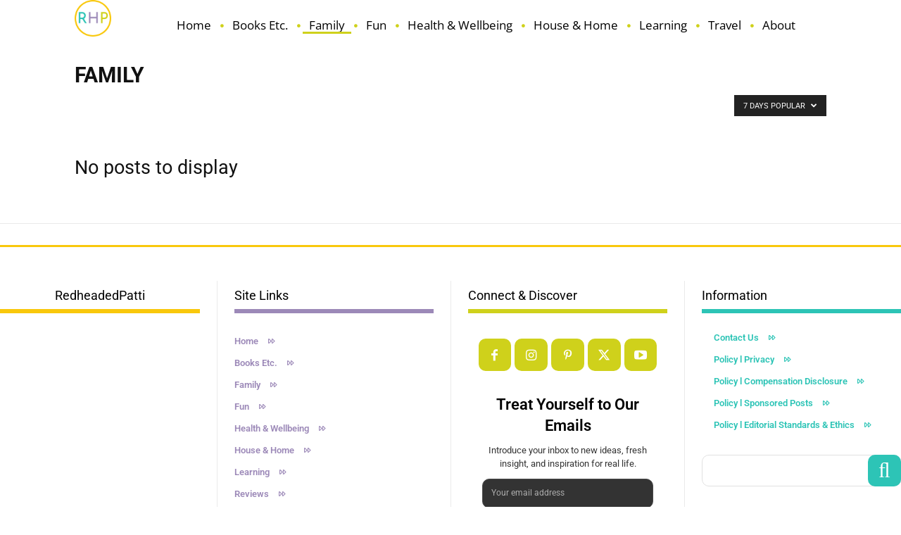

--- FILE ---
content_type: text/html; charset=UTF-8
request_url: https://redheadedpatti.com/blog/category/family/?filter_by=popular7
body_size: 55436
content:
<!doctype html >
<!--[if IE 8]>    <html class="ie8" lang="en"> <![endif]-->
<!--[if IE 9]>    <html class="ie9" lang="en"> <![endif]-->
<!--[if gt IE 8]><!--> <html lang="en-CA"> <!--<![endif]-->
<head>
    <title>Family | RedHeaded Patti</title><link rel="preload" as="style" href="https://fonts.googleapis.com/css?family=Open%20Sans:400,600,700|Roboto:900,500,400,600,700&display=swap" /><link rel="stylesheet" href="https://fonts.googleapis.com/css?family=Open%20Sans:400,600,700|Roboto:900,500,400,600,700&display=swap" media="print" onload="this.media='all'" /><noscript><link rel="stylesheet" href="https://fonts.googleapis.com/css?family=Open%20Sans:400,600,700|Roboto:900,500,400,600,700&display=swap" /></noscript><style id="wphb-used-css-category">img:is([sizes=auto i],[sizes^="auto," i]){contain-intrinsic-size:3000px 1500px}/*! This file is auto-generated */.wp-block-button__link{color:#fff;background-color:#32373c;border-radius:9999px;box-shadow:none;text-decoration:none;padding:calc(.667em + 2px) calc(1.333em + 2px);font-size:1.125em}.wp-block-file__button{background:#32373c;color:#fff;text-decoration:none}:root{--wp--preset--color--black:#000000;--wp--preset--color--cyan-bluish-gray:#abb8c3;--wp--preset--color--white:#ffffff;--wp--preset--color--pale-pink:#f78da7;--wp--preset--color--vivid-red:#cf2e2e;--wp--preset--color--luminous-vivid-orange:#ff6900;--wp--preset--color--luminous-vivid-amber:#fcb900;--wp--preset--color--light-green-cyan:#7bdcb5;--wp--preset--color--vivid-green-cyan:#00d084;--wp--preset--color--pale-cyan-blue:#8ed1fc;--wp--preset--color--vivid-cyan-blue:#0693e3;--wp--preset--color--vivid-purple:#9b51e0;--wp--preset--gradient--vivid-cyan-blue-to-vivid-purple:linear-gradient(135deg,rgba(6,147,227,1) 0%,rgb(155,81,224) 100%);--wp--preset--gradient--light-green-cyan-to-vivid-green-cyan:linear-gradient(135deg,rgb(122,220,180) 0%,rgb(0,208,130) 100%);--wp--preset--gradient--luminous-vivid-amber-to-luminous-vivid-orange:linear-gradient(135deg,rgba(252,185,0,1) 0%,rgba(255,105,0,1) 100%);--wp--preset--gradient--luminous-vivid-orange-to-vivid-red:linear-gradient(135deg,rgba(255,105,0,1) 0%,rgb(207,46,46) 100%);--wp--preset--gradient--very-light-gray-to-cyan-bluish-gray:linear-gradient(135deg,rgb(238,238,238) 0%,rgb(169,184,195) 100%);--wp--preset--gradient--cool-to-warm-spectrum:linear-gradient(135deg,rgb(74,234,220) 0%,rgb(151,120,209) 20%,rgb(207,42,186) 40%,rgb(238,44,130) 60%,rgb(251,105,98) 80%,rgb(254,248,76) 100%);--wp--preset--gradient--blush-light-purple:linear-gradient(135deg,rgb(255,206,236) 0%,rgb(152,150,240) 100%);--wp--preset--gradient--blush-bordeaux:linear-gradient(135deg,rgb(254,205,165) 0%,rgb(254,45,45) 50%,rgb(107,0,62) 100%);--wp--preset--gradient--luminous-dusk:linear-gradient(135deg,rgb(255,203,112) 0%,rgb(199,81,192) 50%,rgb(65,88,208) 100%);--wp--preset--gradient--pale-ocean:linear-gradient(135deg,rgb(255,245,203) 0%,rgb(182,227,212) 50%,rgb(51,167,181) 100%);--wp--preset--gradient--electric-grass:linear-gradient(135deg,rgb(202,248,128) 0%,rgb(113,206,126) 100%);--wp--preset--gradient--midnight:linear-gradient(135deg,rgb(2,3,129) 0%,rgb(40,116,252) 100%);--wp--preset--font-size--small:11px;--wp--preset--font-size--medium:20px;--wp--preset--font-size--large:32px;--wp--preset--font-size--x-large:42px}body .is-layout-flex{display:flex}.is-layout-flex{flex-wrap:wrap;align-items:center}.is-layout-flex>:is(*,div){margin:0}body .is-layout-grid{display:grid}.is-layout-grid>:is(*,div){margin:0}.has-black-color{color:var(--wp--preset--color--black)!important}.has-cyan-bluish-gray-color{color:var(--wp--preset--color--cyan-bluish-gray)!important}.has-white-color{color:var(--wp--preset--color--white)!important}.has-pale-pink-color{color:var(--wp--preset--color--pale-pink)!important}.has-vivid-red-color{color:var(--wp--preset--color--vivid-red)!important}.has-luminous-vivid-orange-color{color:var(--wp--preset--color--luminous-vivid-orange)!important}.has-luminous-vivid-amber-color{color:var(--wp--preset--color--luminous-vivid-amber)!important}.has-light-green-cyan-color{color:var(--wp--preset--color--light-green-cyan)!important}.has-vivid-green-cyan-color{color:var(--wp--preset--color--vivid-green-cyan)!important}.has-pale-cyan-blue-color{color:var(--wp--preset--color--pale-cyan-blue)!important}.has-vivid-cyan-blue-color{color:var(--wp--preset--color--vivid-cyan-blue)!important}.has-vivid-purple-color{color:var(--wp--preset--color--vivid-purple)!important}.has-black-background-color{background-color:var(--wp--preset--color--black)!important}.has-cyan-bluish-gray-background-color{background-color:var(--wp--preset--color--cyan-bluish-gray)!important}.has-white-background-color{background-color:var(--wp--preset--color--white)!important}.has-pale-pink-background-color{background-color:var(--wp--preset--color--pale-pink)!important}.has-vivid-red-background-color{background-color:var(--wp--preset--color--vivid-red)!important}.has-luminous-vivid-orange-background-color{background-color:var(--wp--preset--color--luminous-vivid-orange)!important}.has-luminous-vivid-amber-background-color{background-color:var(--wp--preset--color--luminous-vivid-amber)!important}.has-light-green-cyan-background-color{background-color:var(--wp--preset--color--light-green-cyan)!important}.has-vivid-green-cyan-background-color{background-color:var(--wp--preset--color--vivid-green-cyan)!important}.has-pale-cyan-blue-background-color{background-color:var(--wp--preset--color--pale-cyan-blue)!important}.has-vivid-cyan-blue-background-color{background-color:var(--wp--preset--color--vivid-cyan-blue)!important}.has-vivid-purple-background-color{background-color:var(--wp--preset--color--vivid-purple)!important}.has-black-border-color{border-color:var(--wp--preset--color--black)!important}.has-cyan-bluish-gray-border-color{border-color:var(--wp--preset--color--cyan-bluish-gray)!important}.has-white-border-color{border-color:var(--wp--preset--color--white)!important}.has-pale-pink-border-color{border-color:var(--wp--preset--color--pale-pink)!important}.has-vivid-red-border-color{border-color:var(--wp--preset--color--vivid-red)!important}.has-luminous-vivid-orange-border-color{border-color:var(--wp--preset--color--luminous-vivid-orange)!important}.has-luminous-vivid-amber-border-color{border-color:var(--wp--preset--color--luminous-vivid-amber)!important}.has-light-green-cyan-border-color{border-color:var(--wp--preset--color--light-green-cyan)!important}.has-vivid-green-cyan-border-color{border-color:var(--wp--preset--color--vivid-green-cyan)!important}.has-pale-cyan-blue-border-color{border-color:var(--wp--preset--color--pale-cyan-blue)!important}.has-vivid-cyan-blue-border-color{border-color:var(--wp--preset--color--vivid-cyan-blue)!important}.has-vivid-purple-border-color{border-color:var(--wp--preset--color--vivid-purple)!important}.has-vivid-cyan-blue-to-vivid-purple-gradient-background{background:var(--wp--preset--gradient--vivid-cyan-blue-to-vivid-purple)!important}.has-light-green-cyan-to-vivid-green-cyan-gradient-background{background:var(--wp--preset--gradient--light-green-cyan-to-vivid-green-cyan)!important}.has-luminous-vivid-amber-to-luminous-vivid-orange-gradient-background{background:var(--wp--preset--gradient--luminous-vivid-amber-to-luminous-vivid-orange)!important}.has-luminous-vivid-orange-to-vivid-red-gradient-background{background:var(--wp--preset--gradient--luminous-vivid-orange-to-vivid-red)!important}.has-very-light-gray-to-cyan-bluish-gray-gradient-background{background:var(--wp--preset--gradient--very-light-gray-to-cyan-bluish-gray)!important}.has-cool-to-warm-spectrum-gradient-background{background:var(--wp--preset--gradient--cool-to-warm-spectrum)!important}.has-blush-light-purple-gradient-background{background:var(--wp--preset--gradient--blush-light-purple)!important}.has-blush-bordeaux-gradient-background{background:var(--wp--preset--gradient--blush-bordeaux)!important}.has-luminous-dusk-gradient-background{background:var(--wp--preset--gradient--luminous-dusk)!important}.has-pale-ocean-gradient-background{background:var(--wp--preset--gradient--pale-ocean)!important}.has-electric-grass-gradient-background{background:var(--wp--preset--gradient--electric-grass)!important}.has-midnight-gradient-background{background:var(--wp--preset--gradient--midnight)!important}.has-small-font-size{font-size:var(--wp--preset--font-size--small)!important}.has-medium-font-size{font-size:var(--wp--preset--font-size--medium)!important}.has-large-font-size{font-size:var(--wp--preset--font-size--large)!important}.has-x-large-font-size{font-size:var(--wp--preset--font-size--x-large)!important}:root :where(.wp-block-pullquote){font-size:1.5em;line-height:1.6}.clearfix:after,.clearfix:before{display:table;content:'';line-height:0}.clearfix:after{clear:both}.tdn_block_newsletter_subscribe .tdn-email-bar{display:flex}.tdn_block_newsletter_subscribe .tdn-input-wrap{flex:1}.tdn_block_newsletter_subscribe .tdn-btn-wrap{display:flex;min-width:100px}.tdn_block_newsletter_subscribe button,.tdn_block_newsletter_subscribe input[type=email]{min-height:42px;height:auto;font-size:12px;transition:all .2s ease-in-out}.tdn_block_newsletter_subscribe input[type=email]{padding-left:12px;padding-right:12px}.tdn_block_newsletter_subscribe button{-webkit-appearance:none;outline:0;width:100%;padding:3px 18px;background-color:#4db2ec;color:#fff;border:0}.tdn_block_newsletter_subscribe button:hover{background-color:#222}.tdn_block_newsletter_subscribe button .tdn-btn-icon{position:relative;vertical-align:middle}.tdn_block_newsletter_subscribe .tdn-btn-icon-svg{line-height:0}.tdn_block_newsletter_subscribe .tdn-btn-icon-svg svg{width:12px;height:auto}.tdn_block_newsletter_subscribe .tdn-btn-icon-svg svg,.tdn_block_newsletter_subscribe .tdn-btn-icon-svg svg *{fill:#fff;transition:all .2s ease-in-out}.tdn_block_newsletter_subscribe .av-checkbox{display:none}.tdn_block_newsletter_subscribe .av-checkbox+label{display:inline-block;margin-bottom:0;cursor:pointer}.tdn_block_newsletter_subscribe .av-checkbox+label .tdn-check{position:relative;display:inline-block;width:18px;height:18px;background-color:#fff;border:1px solid #eee;cursor:pointer;vertical-align:middle;top:-1px}.tdn_block_newsletter_subscribe .av-checkbox+label .tdn-check:after{content:'';position:absolute;top:0;left:0;right:0;bottom:0;margin:auto;width:8px;height:8px;background-color:#4db2ec;opacity:0;transition:all .2s}.tdn_block_newsletter_subscribe .av-checkbox:checked+label .tdn-check:after{opacity:1}.tdn_block_newsletter_subscribe.tdm_block.tdn-content-horiz-center{text-align:center}.tdn-title{margin-top:0;margin-bottom:13px;font-weight:600}.tdn-descr{font-size:13px;line-height:19px;color:#666}.tdn-style-dark .tdn-info-wrap{padding:30px 20px 38px}.tdn-style-dark .tdn-title{color:#fff}.tdn-style-dark .tdn-descr{color:#9e9e9e}.tdn-style-dark input[type=email]{background-color:#333;border-color:#4a4a4a;color:#fff}.tdn-style-dark input[type=email]::placeholder{color:#adadad}.tdn-style-dark input[type=email]:-ms-input-placeholder{color:#adadad}.tdn-style-dark .av-checkbox+label .tdn-check{background-color:#2a2a2a;border-color:#414141}body .tdc-font-typcn{display:inline-block}body .tdc-font-typcn:before{vertical-align:top}.clearfix:after,.clearfix:before{content:"";line-height:0;display:table}.clearfix:after{clear:both}@-moz-document url-prefix(){}.tdm-header-style-1.td-header-wrap .td-header-top-menu-full,.tdm-header-style-2.td-header-wrap .td-header-top-menu-full,.tdm-header-style-3.td-header-wrap .td-header-top-menu-full{background-color:#222}.tdm-header-style-1 .td-header-sp-recs,.tdm-header-style-2 .td-header-sp-recs,.tdm-header-style-3 .td-header-sp-recs{width:100%}@media (width >= 1019px){.tdm-header-style-1 .td-header-sp-recs,.tdm-header-style-2 .td-header-sp-recs,.tdm-header-style-3 .td-header-sp-recs{margin:24px auto 0!important}}@media (width >= 768px) and (width <= 1018px){.tdm-header-style-1 .td-header-sp-recs,.tdm-header-style-2 .td-header-sp-recs,.tdm-header-style-3 .td-header-sp-recs{margin:14px auto 0!important}}.tdm-header-style-1 .td-header-menu-social,.tdm-header-style-2 .td-header-menu-social,.tdm-header-style-3 .td-header-menu-social{line-height:80px}.tdm-header-style-1 .td-header-menu-wrap-full #td-header-search-button,.tdm-header-style-2 .td-header-menu-wrap-full #td-header-search-button,.tdm-header-style-3 .td-header-menu-wrap-full #td-header-search-button{color:#000}.tdm-header-style-1 .td-header-menu-wrap-full #td-header-search-button .td-icon-search,.tdm-header-style-2 .td-header-menu-wrap-full #td-header-search-button .td-icon-search,.tdm-header-style-3 .td-header-menu-wrap-full #td-header-search-button .td-icon-search{line-height:80px}.tdm-header-style-1 .sf-menu>li>a,.tdm-header-style-2 .sf-menu>li>a,.tdm-header-style-3 .sf-menu>li>a{line-height:80px}@media (width >= 1019px) and (width <= 1140px){.tdm-header-style-1 .sf-menu>li>a,.tdm-header-style-2 .sf-menu>li>a,.tdm-header-style-3 .sf-menu>li>a{padding:0 12px}}.tdm-header-style-1 .td-mega-menu ul,.tdm-header-style-2 .td-mega-menu ul,.tdm-header-style-3 .td-mega-menu ul{border-top:none}@media (width <= 767px){.tdm-header-style-1 .td-header-main-menu,.tdm-header-style-2 .td-header-main-menu,.tdm-header-style-3 .td-header-main-menu{height:54px}}.tdm-header-style-1 .td-affix .td-header-menu-social,.tdm-header-style-2 .td-affix .td-header-menu-social,.tdm-header-style-3 .td-affix .td-header-menu-social{line-height:48px}@media (width >= 1019px){.td_category_template_8 .tdm-header-style-1 .td-header-sp-recs,.td_category_template_8 .tdm-header-style-2 .td-header-sp-recs,.td_category_template_8 .tdm-header-style-3 .td-header-sp-recs{margin-bottom:24px!important}}@media (width >= 768px) and (width <= 1018px){.td_category_template_8 .tdm-header-style-1 .td-header-sp-recs,.td_category_template_8 .tdm-header-style-2 .td-header-sp-recs,.td_category_template_8 .tdm-header-style-3 .td-header-sp-recs{margin-bottom:14px!important}}.tdm-header-style-3 .sf-menu{float:right}.tdm-menu-active-style3 .tdm-header .sf-menu>li>a:after,.tdm-menu-active-style4 .tdm-header .sf-menu>li>a:after,.tdm-menu-active-style5 .tdm-header .sf-menu>li>a:after{display:none}.tdm-menu-active-style4 .tdm-header ul.sf-menu>li{line-height:80px}.tdm-menu-active-style4 .tdm-header ul.sf-menu>li>a{line-height:1;display:inline-block}.tdm-menu-active-style4 .tdm-header .td-affix ul.sf-menu>li{line-height:24px!important}.tdm-menu-active-style3 .tdm-header.td-header-wrap .sf-menu>.current-category-ancestor>a,.tdm-menu-active-style3 .tdm-header.td-header-wrap .sf-menu>.current-menu-ancestor>a,.tdm-menu-active-style3 .tdm-header.td-header-wrap .sf-menu>.current-menu-item>a,.tdm-menu-active-style3 .tdm-header.td-header-wrap .sf-menu>.sfHover>a,.tdm-menu-active-style3 .tdm-header.td-header-wrap .sf-menu>li>a:hover{color:var(--td_theme_color,#4db2ec)}.tdm-menu-active-style4 .tdm-header .sf-menu>li>a{border:3px solid #0000;margin:0 9px;padding:10px}.tdm-menu-active-style4 .tdm-header .sf-menu>.current-category-ancestor>a,.tdm-menu-active-style4 .tdm-header .sf-menu>.current-menu-ancestor>a,.tdm-menu-active-style4 .tdm-header .sf-menu>.current-menu-item>a,.tdm-menu-active-style4 .tdm-header .sf-menu>.sfHover>a,.tdm-menu-active-style4 .tdm-header .sf-menu>li>a:hover{border-color:var(--td_theme_color,#4db2ec)}.tdm-menu-active-style4 .tdm-header .td-affix .sf-menu>li>a{padding:0}.tdm-menu-active-style5 .tdm-header .td-header-menu-wrap .sf-menu>.current-category-ancestor>a,.tdm-menu-active-style5 .tdm-header .td-header-menu-wrap .sf-menu>.current-menu-ancestor>a,.tdm-menu-active-style5 .tdm-header .td-header-menu-wrap .sf-menu>.current-menu-item>a,.tdm-menu-active-style5 .tdm-header .td-header-menu-wrap .sf-menu>.sfHover>a,.tdm-menu-active-style5 .tdm-header .td-header-menu-wrap .sf-menu>li>a:hover{background-color:var(--td_theme_color,#4db2ec);color:#fff}.td-header-menu-social{margin-left:15px}.tdm-header .header-search-wrap{float:right;margin-left:15px;position:relative}.tdm-title{color:#111;margin-top:10px;margin-bottom:26px;font-size:36px;font-weight:400;line-height:47px;-webkit-transition:all .2s;transition:all .2s}@media (width <= 767px){.tdm-title{font-size:35px;line-height:39px}}.tds-title .tdm-title{display:inline-block}.tdm-title-xxsm{font-size:13px;font-weight:600;line-height:16px}.tdm-title-xsm{text-transform:uppercase;font-size:14px;font-weight:600;line-height:20px}.tdm-title-sm{margin-bottom:7px;font-size:23px;font-weight:500;line-height:33px}.tdm-title-md{font-size:28px;font-weight:400;line-height:36px}@media (width >= 1019px) and (width <= 1140px){.tdm-title-md{font-size:26px;line-height:32px}}@media (width >= 768px) and (width <= 1018px){.tdm-title-md{font-size:24px;line-height:30px}}.tdm-title-bg{font-size:46px;font-weight:400;line-height:56px}@media (width >= 768px) and (width <= 1018px){.tdm-title-bg{font-size:36px;line-height:42px}}@media (width <= 767px){.tdm-title-bg{font-size:40px;line-height:50px}}.tdm-content-horiz-center .tdm-title-line{margin-left:auto;margin-right:auto}.tdm-descr{font-family:var(--td_default_google_font_1, "Open Sans", "Open Sans Regular", sans-serif);color:#666;margin-bottom:30px;font-size:16px;line-height:28px}@media (width <= 1018px){.tdm-descr{font-size:15px;line-height:24px}}@media (width >= 768px) and (width <= 1018px){.tdm-descr{margin-bottom:25px}}@media (width <= 767px){.tdm-descr{margin-bottom:20px}}.tds-title2 .tdm-title{margin-bottom:0!important}.tds-title2 .tdm-title-line{-webkit-transition:all .2s;transition:all .2s;display:table;position:relative}.tds-title2 .tdm-title-line:after{content:"";background-color:var(--td_theme_color,#4db2ec);width:100%;margin:auto;-webkit-transition:all .2s;transition:all .2s;position:absolute;top:0;left:0}.tdm-btn{font-family:var(--td_default_google_font_2, "Roboto", sans-serif);text-align:center;display:inline-block;position:relative;pointer-events:auto!important}.tdm-btn .tdm-btn-text{vertical-align:middle;-webkit-transition:all .3s;transition:all .3s;pointer-events:none!important}.tdm-btn .tdm-btn-icon{pointer-events:none;vertical-align:middle;line-height:1;-webkit-transition:all .3s;transition:all .3s}.tdm-btn .tdm-btn-icon:first-child{margin-right:14px}.tdm-btn .tdm-btn-icon:last-child{margin-left:14px}.ie10 .tdm-btn .tdm-btn-text,.ie10 .tdm-btn i,.ie10 div .tdm-title,.ie11 .tdm-btn .tdm-btn-text,.ie11 .tdm-btn i,.ie11 div .tdm-title,.ie9 .tdm-btn .tdm-btn-text,.ie9 .tdm-btn i,.ie9 div .tdm-title{background:0 0}.tdm-btn-sm{height:31px;padding:0 16px;font-size:13px;line-height:29px}.tdm-btn-sm svg{width:13px}.tds-button1{background-color:var(--td_theme_color,#4db2ec);color:#fff;-webkit-transition:all .3s;transition:all .3s;-webkit-transform:translateZ(0);-moz-transform:translateZ(0);-ms-transform:translateZ(0);-o-transform:translateZ(0);transform:translateZ(0)}.tds-button1 svg,.tds-button1 svg *{fill:#fff}.tds-button1:before{content:"";z-index:-1;opacity:0;background-color:#222;width:100%;height:100%;-webkit-transition:opacity .3s;transition:opacity .3s;position:absolute;top:0;left:0}.tds-button1:hover:before{opacity:1}.tds-button2,.tds-button6,.tds-button7{-webkit-transition:all .3s;transition:all .3s;position:relative}.tds-button2 .tdm-btn-text,.tds-button2 i,.tds-button6 .tdm-btn-text,.tds-button6 i,.tds-button7 .tdm-btn-text,.tds-button7 i{color:var(--td_theme_color,#4db2ec)}.tds-button2 svg,.tds-button2 svg *,.tds-button6 svg,.tds-button6 svg *,.tds-button7 svg,.tds-button7 svg *{fill:var(--td_theme_color,#4db2ec)}.tds-button2:hover .tdm-btn-text,.tds-button2:hover i,.tds-button6:hover .tdm-btn-text,.tds-button6:hover i,.tds-button7:hover .tdm-btn-text,.tds-button7:hover i{color:#222}.tds-button2:hover svg,.tds-button2:hover svg *,.tds-button6:hover svg,.tds-button6:hover svg *,.tds-button7:hover svg,.tds-button7:hover svg *{fill:#222}.tds-button2:before,.tds-button6:before{content:"";border-color:var(--td_theme_color,#4db2ec);width:100%;height:100%;-webkit-transition:all .3s;transition:all .3s;position:absolute;top:0;left:0}.tds-button2:hover:before,.tds-button6:hover:before{border-color:#222}.tds-button2{-webkit-transform:translateZ(0);transform:translateZ(0)}.tds-button2:after{content:"";z-index:-1;opacity:0;width:100%;height:100%;-webkit-transition:opacity .3s;transition:opacity .3s;position:absolute;top:0;left:0}.tds-button2:hover:after{opacity:1}.tds-button3{color:#000;z-index:0;background-color:#fff;-webkit-transition:all .3s;transition:all .3s}.tds-button3:before{content:"";z-index:-1;opacity:0;background-color:#fff;width:100%;height:100%;-webkit-transition:all .2s;transition:all .2s;position:absolute;top:0;left:0}.tds-button5{text-align:left;min-width:0;height:auto;padding:0;-webkit-transition:all .3s;transition:all .3s;line-height:initial!important}.tds-button5 .tdm-btn-text,.tds-button5 i{color:#000}.tds-button5 svg,.tds-button5 svg *{fill:#000}.tds-button5:hover .tdm-btn-text,.tds-button5:hover i{color:var(--td_theme_color,#4db2ec)}.tds-button5:hover svg,.tds-button5:hover svg *{fill:var(--td_theme_color,#4db2ec)}.tds-button6:after{content:"";background-color:var(--td_theme_color,#4db2ec);opacity:.14;width:100%;height:100%;z-index:-1;-webkit-transition:all .4s;transition:all .4s;position:absolute}.tds-button6:hover:after{top:0;left:0}.tds-button7{-webkit-transition:all .3s;transition:all .3s;-webkit-transform:translateZ(0);-moz-transform:translateZ(0);-ms-transform:translateZ(0);-o-transform:translateZ(0);transform:translateZ(0)}.tds-button7 .tdm-btn-border-bottom,.tds-button7 .tdm-btn-border-top{content:"";background-color:var(--td_theme_color,#4db2ec);width:100%;-webkit-transition:all .3s;transition:all .3s;position:absolute;left:0}.tds-button7 .tdm-btn-border-top{top:0}.tds-button7 .tdm-btn-border-bottom{bottom:0}.tds-button7:before{content:"";z-index:-1;opacity:0;width:100%;height:100%;-webkit-transition:opacity .3s;transition:opacity .3s;position:absolute;top:0;left:0}.tds-button7:hover .tdm-btn-border-bottom,.tds-button7:hover .tdm-btn-border-top{background-color:#222}.tds-button7:hover:before{opacity:1}.tds-button8{color:#000;z-index:0;vertical-align:middle;background-color:#fff;-webkit-transition:all .4s;transition:all .4s;overflow:hidden}.tds-button8:before{content:"";z-index:-1;background-color:#fff;width:100%;padding-top:100%;-webkit-transition:all .4s cubic-bezier(.8, .13, .21, .9);transition:all .4s cubic-bezier(.8, .13, .21, .9);position:absolute;top:50%;left:50%;-webkit-transform:translate(-50%,-50%) scale(0);transform:translate(-50%,-50%) scale(0);border-radius:50%!important}.tdm-inline-block{display:inline-block}.tdm-content-horiz-center{margin-left:auto;margin-right:auto;text-align:center!important}body .tdc-font-typcn{display:inline-block}body .tdc-font-typcn:before{vertical-align:top}@font-face{font-family:'Open Sans';font-style:normal;font-weight:400;font-stretch:normal;font-display:swap;src:url(https://fonts.gstatic.com/s/opensans/v40/memSYaGs126MiZpBA-UvWbX2vVnXBbObj2OVZyOOSr4dVJWUgsjZ0B4gaVc.ttf) format('truetype')}@font-face{font-family:'Open Sans';font-style:normal;font-weight:600;font-stretch:normal;font-display:swap;src:url(https://fonts.gstatic.com/s/opensans/v40/memSYaGs126MiZpBA-UvWbX2vVnXBbObj2OVZyOOSr4dVJWUgsgH1x4gaVc.ttf) format('truetype')}@font-face{font-family:'Open Sans';font-style:normal;font-weight:700;font-stretch:normal;font-display:swap;src:url(https://fonts.gstatic.com/s/opensans/v40/memSYaGs126MiZpBA-UvWbX2vVnXBbObj2OVZyOOSr4dVJWUgsg-1x4gaVc.ttf) format('truetype')}@font-face{font-family:Roboto;font-style:normal;font-weight:400;font-stretch:normal;font-display:swap;src:url(https://fonts.gstatic.com/s/roboto/v47/KFOMCnqEu92Fr1ME7kSn66aGLdTylUAMQXC89YmC2DPNWubEbVmUiA8.ttf) format('truetype')}@font-face{font-family:Roboto;font-style:normal;font-weight:500;font-stretch:normal;font-display:swap;src:url(https://fonts.gstatic.com/s/roboto/v47/KFOMCnqEu92Fr1ME7kSn66aGLdTylUAMQXC89YmC2DPNWub2bVmUiA8.ttf) format('truetype')}@font-face{font-family:Roboto;font-style:normal;font-weight:600;font-stretch:normal;font-display:swap;src:url(https://fonts.gstatic.com/s/roboto/v47/KFOMCnqEu92Fr1ME7kSn66aGLdTylUAMQXC89YmC2DPNWuYaalmUiA8.ttf) format('truetype')}@font-face{font-family:Roboto;font-style:normal;font-weight:700;font-stretch:normal;font-display:swap;src:url(https://fonts.gstatic.com/s/roboto/v47/KFOMCnqEu92Fr1ME7kSn66aGLdTylUAMQXC89YmC2DPNWuYjalmUiA8.ttf) format('truetype')}@font-face{font-family:Roboto;font-style:normal;font-weight:900;font-stretch:normal;font-display:swap;src:url(https://fonts.gstatic.com/s/roboto/v47/KFOMCnqEu92Fr1ME7kSn66aGLdTylUAMQXC89YmC2DPNWuZtalmUiA8.ttf) format('truetype')}@font-face{font-family:typicons;font-weight:400;font-style:normal;font-display:swap;src:url("https://redheadedpatti.com/wp-content/plugins/td-composer/assets/fonts/typicons/typicons.eot");src:url("https://redheadedpatti.com/wp-content/plugins/td-composer/assets/fonts/typicons/typicons.eot?#iefix") format("embedded-opentype"),url("https://redheadedpatti.com/wp-content/plugins/td-composer/assets/fonts/typicons/typicons.woff") format("woff"),url("https://redheadedpatti.com/wp-content/plugins/td-composer/assets/fonts/typicons/typicons.ttf") format("truetype"),url("https://redheadedpatti.com/wp-content/plugins/td-composer/assets/fonts/typicons/typicons.svg#typicons") format("svg")}.tdc-font-typcn:before{speak:none;text-decoration:inherit;text-align:center;-webkit-font-smoothing:antialiased;font-smoothing:antialiased;width:1em;height:1em;text-rendering:optimizeLegibility;font-family:typicons;font-size:1em;font-style:normal;font-weight:400;line-height:1}.tdc-font-typcn-media-fast-forward-outline:before{content:""}.tdc-font-typcn-media-record:before{content:""}/*!
 *  Font Awesome 4.7.0 by @davegandy - http://fontawesome.io - @fontawesome
 *  License - http://fontawesome.io/license (Font: SIL OFL 1.1, CSS: MIT License)
 */.tdc-font-fa{font:14px/1 FontAwesome;font-size:inherit;text-rendering:auto;-webkit-font-smoothing:antialiased;-moz-osx-font-smoothing:grayscale;display:inline-block}.tdc-font-fa-search:before{content:""}.tdc-font-fa-envelope-o:before{content:""}:root{--td_theme_color:#4db2ec;--td_grid_border_color:#ededed;--td_black:#222;--td_text_color:#111;--td_default_google_font_1:"Open Sans","Open Sans Regular",sans-serif;--td_default_google_font_2:"Roboto",sans-serif}.clearfix:after,.clearfix:before{content:"";line-height:0;display:table}.clearfix:after{clear:both}html{-webkit-text-size-adjust:100%;-ms-text-size-adjust:100%;font-family:sans-serif}body{margin:0}figure,menu,section,summary{display:block}[hidden]{display:none}a{background-color:#0000}a:active,a:hover{outline:0}img{border:0}svg:not(:root){overflow:hidden}figure{margin:0}button,input{color:inherit;font:inherit;margin:0}button{overflow:visible}button{text-transform:none}button,html input[type=button],input[type=submit]{-webkit-appearance:button;cursor:pointer}button::-moz-focus-inner,input::-moz-focus-inner{border:0;padding:0}input{line-height:normal}input[type=search]{-webkit-appearance:textfield;-webkit-box-sizing:content-box;-moz-box-sizing:content-box;box-sizing:content-box}input[type=search]::-webkit-search-cancel-button,input[type=search]::-webkit-search-decoration{-webkit-appearance:none}table{border-collapse:collapse;border-spacing:0}td,th{padding:0}*,:after,:before{-webkit-box-sizing:border-box;-moz-box-sizing:border-box;box-sizing:border-box}img{max-width:100%;height:auto}.td-category-grid,.td-main-content-wrap{background-color:#fff}.td-container,.tdc-row,.tdc-row-composer{width:1068px;margin-left:auto;margin-right:auto}.td-container:after,.td-container:before,.tdc-row-composer:after,.tdc-row-composer:before,.tdc-row:after,.tdc-row:before{content:"";line-height:0;display:table}.td-container:after,.tdc-row-composer:after,.tdc-row:after{clear:both}.tdc-row-composer[class*=stretch_row]>.td-pb-row>.td-element-style,.tdc-row[class*=stretch_row]>.td-pb-row>.td-element-style{width:100vw!important;left:50%!important;transform:translateX(-50%)!important}@media (width <= 767px){.td-pb-row>.td-element-style{width:100vw!important;left:50%!important;transform:translateX(-50%)!important}}.td-md-is-ios .tdc-row-composer[class*=stretch_row]>.td-pb-row>.td-element-style,.td-md-is-ios .tdc-row[class*=stretch_row]>.td-pb-row>.td-element-style{width:calc(100vw + 1px)!important}@media (width <= 767px){.td-md-is-ios .td-pb-row>.td-element-style{width:calc(100vw + 1px)!important}}.tdc-row-composer.stretch_row_1400,.tdc-row.stretch_row_1400{max-width:1440px;width:auto!important}@media (width >= 768px) and (width <= 1018px){.tdc-row-composer.stretch_row_1400>.td-pb-row,.tdc-row.stretch_row_1400>.td-pb-row{margin-left:0;margin-right:0}}@media (width >= 1141px){.tdc-row-composer.stretch_row_1400,.tdc-row.stretch_row_1400{padding-left:24px;padding-right:24px}}@media (width >= 1019px) and (width <= 1140px){.tdc-row-composer.stretch_row_1400,.tdc-row.stretch_row_1400{padding-left:20px;padding-right:20px}}@media (width <= 767px){.tdc-row-composer.td-stretch-content,.tdc-row.td-stretch-content{padding-left:20px;padding-right:20px}}.td-pb-row{margin-left:-24px;margin-right:-24px;position:relative}.td-pb-row:after,.td-pb-row:before{content:"";display:table}.td-pb-row:after{clear:both}.td-boxed-layout .vc_row{width:auto;padding-left:0;padding-right:0;left:0}.td-pb-row [class*=td-pb-span]{float:left;min-height:1px;padding-left:24px;padding-right:24px;display:block;position:relative}@media (width >= 1019px) and (width <= 1140px){.td-pb-row [class*=td-pb-span]{padding-left:20px;padding-right:20px}}@media (width >= 768px) and (width <= 1018px){.td-pb-row [class*=td-pb-span]{padding-left:14px;padding-right:14px}}@media (width <= 767px){.td-pb-row [class*=td-pb-span]{float:none;width:100%;padding-left:0;padding-right:0}}.td-ss-main-sidebar{-webkit-backface-visibility:hidden;-webkit-perspective:1000px}.td-pb-span3{width:25%}.td-pb-span4{width:33.3333%}.td-pb-span8{width:66.6667%}.td-pb-span9{width:75%}.td-pb-span12{width:100%}.wpb_row{margin-bottom:0}.vc_row .vc_column-inner{padding-left:0;padding-right:0}.td-block-row{margin-left:-24px;margin-right:-24px}.td-block-row:after,.td-block-row:before{content:"";display:table}.td-block-row:after{clear:both}.td-block-row [class*=td-block-span]{float:left;min-height:1px;padding-left:24px;padding-right:24px;display:block}@media (width >= 1019px) and (width <= 1140px){.td-block-row [class*=td-block-span]{padding-left:20px;padding-right:20px}}@media (width >= 768px) and (width <= 1018px){.td-block-row [class*=td-block-span]{padding-left:14px;padding-right:14px}}@media (width <= 767px){.td-block-row [class*=td-block-span]{float:none;width:100%;padding-left:0;padding-right:0}}.td-block-span12{width:100%}@media (width >= 1019px) and (width <= 1140px){.td-container,.tdc-row,.tdc-row-composer{width:980px}.td-block-row,.td-pb-row{margin-left:-20px;margin-right:-20px}}@media (width >= 768px) and (width <= 1018px){.td-container,.tdc-row,.tdc-row-composer{width:740px}.td-block-row,.td-pb-row{margin-left:-14px;margin-right:-14px}}@media (width <= 767px){.td-container,.tdc-row,.tdc-row-composer{width:100%;padding-left:20px;padding-right:20px}.td-block-row,.td-pb-row{width:100%;margin-left:0;margin-right:0}}.td-header-wrap{z-index:2000;position:relative}.td-header-gradient:before{content:"";z-index:1;background:url("[data-uri]");width:100%;height:12px;position:absolute;bottom:-12px;left:0}@media (width <= 767px){#td-header-search-button{display:none}}@media (width >= 768px){.td-drop-down-search .td-search-form{margin:20px}}.td-header-wrap .td-drop-down-search{visibility:hidden;opacity:0;pointer-events:none;background-color:#fff;border-top:0;width:342px;-webkit-transition:all .4s;transition:all .4s;position:absolute;top:100%;right:0;-webkit-transform:translate3d(0,20px,0);transform:translate3d(0,20px,0);-webkit-box-shadow:0 2px 6px #0003;box-shadow:0 2px 6px #0003}.td-header-wrap .td-drop-down-search .btn{min-width:67px;height:32px;text-shadow:none;vertical-align:top;padding:7px 15px 8px;line-height:17px;-webkit-transition:background-color .4s;transition:background-color .4s;position:absolute;right:20px;margin:0!important}.td-header-wrap .td-drop-down-search .btn:hover{background-color:var(--td_theme_color,#4db2ec)}.td-header-wrap .td-drop-down-search:before{content:"";border-style:solid;border-width:0 5.5px 6px;border-color:transparent transparent var(--td_theme_color,#4db2ec) transparent;width:0;height:0;display:block;position:absolute;top:-9px;right:19px}.td-header-wrap .td-drop-down-search:after{content:"";background-color:var(--td_theme_color,#4db2ec);width:100%;height:3px;margin:0 auto;display:block;position:absolute;top:-3px;left:0;right:0}.td-header-wrap .td-post-category{z-index:2;position:relative}.td-header-menu-wrap-full{z-index:9998;position:relative}@media (width <= 767px){.td-header-wrap .td-header-main-menu,.td-header-wrap .td-header-menu-wrap,.td-header-wrap .td-header-menu-wrap-full{background-color:var(--td_mobile_menu_color,#222)!important;height:54px!important}.header-search-wrap .td-icon-search{color:var(--td_mobile_icons_color,#fff)!important}}.td-logo-text-container{vertical-align:middle;z-index:1;line-height:1;display:inline-block}.td-logo-text-container span{width:100%;display:inline-block}.td-logo-text-container .td-logo-text{color:#222;font-family:serif;font-size:75px;line-height:1}@media (width <= 767px){.td-logo-text-container .td-logo-text{font-size:36px}}.td-logo-text-container .td-tagline-text{letter-spacing:1.8px;color:#777;padding-top:2px;padding-bottom:10px;font-family:serif;font-size:12px}@media (width <= 767px){.td-logo-text-container .td-tagline-text{font-size:11px}}.td-header-wrap .td-header-menu-wrap-full{background-color:#fff}.td-header-style-1 .td-logo-text-container a{line-height:1}.td-header-style-1 .td-header-sp-logo{text-align:center}.td-header-style-1 .header-search-wrap .td-icon-search{color:#000}@media (width <= 767px){.td-header-style-1 .header-search-wrap .td-icon-search{color:#fff}}.td-header-style-1 .td-header-menu-wrap-full{position:relative}.td-header-main-menu{z-index:999;padding-right:48px;position:relative}@media (width <= 767px){.td-header-main-menu{padding-left:2px;padding-right:64px}}.sf-menu,.sf-menu li,.sf-menu ul{margin:0;list-style:none}@media (width <= 767px){.sf-menu{display:none}}.sf-menu ul{width:10em;position:absolute;top:-999em}.sf-menu>li.td-normal-menu>ul.sub-menu{left:-15px}@media (width >= 768px) and (width <= 1018px){.sf-menu>li.td-normal-menu>ul.sub-menu{left:-5px}}.sf-menu ul li{width:100%}.sf-menu li:hover{visibility:inherit}.sf-menu li{float:left;position:relative}.sf-menu .td-menu-item>a{display:block;position:relative}.sf-menu li.sfHover ul,.sf-menu li:hover ul{z-index:99;top:auto;left:0}ul.sf-menu li.sfHover li ul,ul.sf-menu li:hover li ul{top:-999em}ul.sf-menu li li.sfHover ul,ul.sf-menu li li:hover ul{left:10em;top:0!important}ul.sf-menu li li.sfHover li ul,ul.sf-menu li li:hover li ul{top:-999em}.sf-menu>.current-category-ancestor,.sf-menu>.current-menu-ancestor,.sf-menu>.current-menu-item{z-index:0}.sf-menu>li>a{color:#000;text-transform:uppercase;-webkit-backface-visibility:hidden;padding:0 14px;font-size:14px;font-weight:700;line-height:48px}@media (width >= 768px) and (width <= 1018px){.sf-menu>li>a{padding:0 9px;font-size:11px}}.sf-menu>.current-category-ancestor>a,.sf-menu>.current-menu-ancestor>a,.sf-menu>.current-menu-item>a,.sf-menu>.sfHover,.sf-menu>.sfHover>a,.sf-menu>li>a:hover{z-index:999}.sf-menu>.current-category-ancestor>a,.sf-menu>.current-menu-ancestor>a,.sf-menu>.current-menu-item>a,.sf-menu>.sfHover>a,.sf-menu>li>a:hover,.td-affix .sf-menu>.current-category-ancestor>a,.td-affix .sf-menu>.current-menu-ancestor>a,.td-affix .sf-menu>.current-menu-item>a,.td-affix .sf-menu>.sfHover>a,.td-affix .sf-menu>li>a:hover{background-color:#0000}.sf-menu>li>a:after{content:"";background-color:#0000;width:0;height:3px;margin:0 auto;-webkit-transition:width .2s;transition:width .2s;position:absolute;bottom:0;left:0;right:0;-webkit-transform:translate3d(0,0,0);transform:translate3d(0,0,0)}.sf-menu>.current-category-ancestor>a:after,.sf-menu>.current-menu-ancestor>a:after,.sf-menu>.current-menu-item>a:after,.sf-menu>.sfHover>a:after,.sf-menu>li:hover>a:after{background-color:var(--td_theme_color,#4db2ec);width:100%}.td-normal-menu ul{box-shadow:1px 1px 4px #00000026}.sf-menu .td-normal-menu ul{padding:15px 0}@media (width >= 768px) and (width <= 1018px){.sf-menu .td-normal-menu ul{padding:8px 0}}.sf-menu .td-normal-menu ul ul{margin:-15px 0}@media (width >= 768px) and (width <= 1018px){.sf-menu .td-normal-menu ul ul{margin:-8px 0}}.sf-menu ul{background-color:#fff}.sf-menu ul .td-menu-item>a{color:#111;padding:7px 30px;font-size:12px;line-height:20px}@media (width >= 768px) and (width <= 1018px){.sf-menu ul .td-menu-item>a{padding:5px 16px 6px;font-size:11px}}.sf-menu ul .td-icon-menu-down{float:right;font-size:7px;top:0}.sf-menu ul .current-category-ancestor>a,.sf-menu ul .current-menu-ancestor>a,.sf-menu ul .current-menu-item>a,.sf-menu ul .sfHover>a,.sf-menu ul .td-menu-item>a:hover{color:var(--td_theme_color,#4db2ec)}.sf-menu a:active,.sf-menu a:focus,.sf-menu a:hover,.sf-menu li.sfHover,.sf-menu li:hover{outline:0}.sf-menu .td-icon-menu-down{margin-top:-5px;padding-left:7px;font-size:9px;position:absolute;top:50%}@media (width >= 768px) and (width <= 1018px){.sf-menu .td-icon-menu-down{padding-left:6px}}.sf-menu .sub-menu{-webkit-backface-visibility:hidden}.sf-menu .sub-menu .td-icon-menu-down{margin-top:-9px;line-height:19px;position:absolute;top:50%;right:19px}.header-search-wrap{z-index:999;position:absolute;top:0;right:0}.header-search-wrap .td-icon-search{text-align:center;width:48px;font-size:19px;line-height:48px;display:inline-block}@media (width >= 768px) and (width <= 1018px){.header-search-wrap .td-icon-search{font-size:15px}}@media (width <= 767px){.header-search-wrap .td-icon-search{width:54px;height:54px;margin-right:2px;font-size:22px;line-height:54px}}.td-header-menu-social+.td-search-wrapper #td-header-search-button{position:relative}.td-header-menu-social+.td-search-wrapper #td-header-search-button:before{content:"";opacity:.08;background-color:#000;width:1px;height:100%;position:absolute;top:0;left:0}@media (width <= 1140px){.td-header-menu-social+.td-search-wrapper #td-header-search-button:before{display:none}}.td-mega-menu-page .sub-menu ul{position:initial!important;width:auto!important;display:inline-block!important}#td-outer-wrap{overflow:hidden}@media (width <= 767px){#td-outer-wrap{width:100%;-webkit-transform-origin:50% 200px 0;transform-origin:50% 200px 0;margin:auto;-webkit-transition:transform .7s;transition:transform .7s}}.td-menu-background{background-repeat:var(--td_mobile_background_repeat,no-repeat);background-size:var(--td_mobile_background_size,cover);background-position:var(--td_mobile_background_size,center top);z-index:9999;visibility:hidden;width:100%;height:113%;display:block;position:fixed;top:0;-webkit-transform:translate3d(-100%,0,0);transform:translate3d(-100%,0,0)}.td-menu-background:before{content:"";opacity:.98;background:#313b45;background:-webkit-gradient(left top,left bottom,color-stop(0,var(--td_mobile_gradient_one_mob,#313b45)),color-stop(100%,var(--td_mobile_gradient_two_mob,#3393b8)));background:linear-gradient(to bottom,var(--td_mobile_gradient_one_mob,#313b45) 0,var(--td_mobile_gradient_two_mob,#3393b8) 100%);width:100%;height:100%;position:absolute;top:0;left:0}#td-mobile-nav{z-index:9999;visibility:hidden;width:100%;height:calc(100% + 1px);padding:0;font-family:-apple-system,\.SFNSText-Regular,San Francisco,Roboto,Segoe UI,Helvetica Neue,Lucida Grande,sans-serif;position:fixed;top:0;left:-1%;-webkit-transform:translate3d(-99%,0,0);transform:translate3d(-99%,0,0)}#td-mobile-nav input:invalid{box-shadow:none!important}#td-mobile-nav{height:1px;overflow:hidden}#td-mobile-nav .td-menu-socials{height:60px;padding:0 65px 0 20px;overflow:hidden}#td-mobile-nav .td-social-icon-wrap{margin:20px 5px 0 0;display:inline-block}#td-mobile-nav .td-social-icon-wrap i{width:40px;height:40px;color:var(--td_mobile_text_color,#fff);vertical-align:middle;background-color:#0000;border:none;font-size:14px;line-height:38px}#td-mobile-nav .td-social-icon-wrap .td-icon-instagram{font-size:16px}.td-mobile-close{z-index:1000;position:absolute;top:0;right:1px}.td-mobile-close .td-icon-close-mobile{width:70px;height:70px;color:var(--td_mobile_text_color,#fff);font-size:21px;line-height:70px;position:relative;top:4px}.td-mobile-content{padding:20px 20px 0}.td-mobile-container{padding-bottom:20px;position:relative}.td-mobile-content ul{margin:0;padding:0;list-style:none}.td-mobile-content li{float:none;-webkit-touch-callout:none;-webkit-user-select:none;user-select:none;margin-left:0}.td-mobile-content li a{color:var(--td_mobile_text_color,#fff);margin-left:0;padding:12px 30px 12px 12px;font-size:21px;font-weight:700;line-height:21px;display:block}.td-mobile-content .td-icon-menu-right{cursor:pointer;z-index:1000;float:right;color:var(--td_mobile_text_color,#fff);-webkit-transform-origin:50% 48% 0px;transform-origin:50% 48% 0px;padding:6px 12px;font-size:14px;-webkit-transition:transform .3s;transition:transform .3s;display:none;position:absolute;top:10px;right:-4px;-webkit-transform:rotate(-90deg);transform:rotate(-90deg)}.td-mobile-content .td-icon-menu-right:before{content:""}.td-mobile-content .sub-menu{opacity:0;max-height:0;-webkit-transition:max-height .5s cubic-bezier(.77, 0, .175, 1),opacity .5s cubic-bezier(.77, 0, .175, 1);transition:max-height .5s cubic-bezier(.77, 0, .175, 1),opacity .5s cubic-bezier(.77, 0, .175, 1);overflow:hidden}.td-mobile-content .sub-menu .td-icon-menu-right{color:var(--td_mobile_text_color,#fff);font-size:11px;top:8px;right:-2px}.td-mobile-content .sub-menu a{font-size:16px;font-weight:400;line-height:19px;padding:9px 26px 9px 36px!important}.td-mobile-content .sub-menu .sub-menu a{padding-left:55px!important}.td-mobile-content .sub-menu .sub-menu .sub-menu a{padding-left:74px!important}.td-mobile-content .current-category-ancestor>a,.td-mobile-content .current-menu-ancestor>a,.td-mobile-content .current-menu-item>a{color:var(--td_mobile_text_active_color,#73c7e3)}.td-mobile-content .menu-item-has-children a{z-index:1;width:100%}.rtl .td-mobile-content .td-icon-menu-right{left:-4px;right:auto;-webkit-transform:rotate(90deg);transform:rotate(90deg)}.td-menu-mob-open-menu #td-outer-wrap{position:fixed;-webkit-transform:scale3d(.9,.9,.9);transform:scale3d(.9,.9,.9);-webkit-box-shadow:0 0 46px #000;box-shadow:0 0 46px #000}.td-menu-mob-open-menu #td-mobile-nav{height:calc(100% + 1px);left:0;overflow:auto;-webkit-transform:translate3d(0,0,0);transform:translate3d(0,0,0)}.td-menu-mob-open-menu #td-mobile-nav label{-webkit-transition:all .2s;transition:all .2s}.td-menu-mob-open-menu .td-menu-background{-webkit-transform:translate3d(0,0,0);transform:translate3d(0,0,0)}.td-menu-mob-open-menu .td-mobile-container{-webkit-transition:all .5s .5s;transition:all .5s .5s}.td-mobile-container{opacity:1}.td-search-wrap-mob{text-align:center;z-index:9999;visibility:hidden;width:100%;height:auto;color:var(--td_mobile_text_color,#fff);padding:0;font-family:-apple-system,\.SFNSText-Regular,San Francisco,Roboto,Segoe UI,Helvetica Neue,Lucida Grande,sans-serif;position:absolute;top:0}.td-search-wrap-mob .td-drop-down-search{opacity:0;visibility:hidden;-webkit-backface-visibility:hidden;-webkit-transition:all .5s;transition:all .5s;position:relative}.td-search-wrap-mob #td-header-search-mob{color:var(--td_mobile_text_color,#fff);text-align:center;background:0 0;border:0;outline:0;height:40px;margin:8px 0;padding:0;font-size:26px;font-weight:700;line-height:36px}.td-search-wrap-mob .td-search-input{margin:0 5%;position:relative}.td-search-wrap-mob .td-search-input span{opacity:.8;font-size:12px}.td-search-wrap-mob .td-search-input:after,.td-search-wrap-mob .td-search-input:before{content:"";background-color:var(--td_mobile_text_color,#fff);opacity:.2;width:100%;height:1px;display:block;position:absolute;bottom:0;left:0}.td-search-wrap-mob .td-search-input:after{opacity:.8;-webkit-transition:transform .5s .8s;transition:transform .5s .8s;-webkit-transform:scaleX(0);transform:scaleX(0)}.td-search-wrap-mob .td_module_wrap{text-align:left}.td-search-wrap-mob .td_module_wrap .entry-title{font-size:16px;line-height:20px}.td-search-wrap-mob .td_module_wrap .entry-title a,.td-search-wrap-mob .td_module_wrap:hover .entry-title a{color:var(--td_mobile_text_color,#fff)}.td-search-wrap-mob .td-post-date{color:var(--td_mobile_text_color,#ddd);opacity:.8}.td-search-wrap-mob .td-search-form{margin-bottom:30px}.td-search-wrap-mob .td-aj-search-results{text-align:left;margin:0 5%}.td-search-wrap-mob .td-module-thumb{top:auto;left:auto}.td-search-wrap-mob .result-msg{margin:0 5%}.td-search-wrap-mob .result-msg a{text-align:center;text-transform:uppercase;width:100%;color:var(--td_mobile_button_color_mob,#000);background-color:var(--td_mobile_button_background_mob,#fff);opacity:.8;border:none;border-radius:0;margin:10px 0 40px;font-size:17px;line-height:50px;display:block;-webkit-box-shadow:0 0 8px #0000005c;box-shadow:0 0 8px #0000005c}.td-search-background{z-index:9999;visibility:hidden;background-position:top;background-repeat:no-repeat;background-size:cover;width:100%;height:113%;-webkit-transition:all .5s cubic-bezier(.79, .14, .15, .86);transition:all .5s cubic-bezier(.79, .14, .15, .86);display:block;position:fixed;top:0;-webkit-transform:translate3d(100%,0,0);transform:translate3d(100%,0,0)}.td-search-background:before{content:"";opacity:.98;background:#313b45;background:-webkit-gradient(left top,left bottom,color-stop(0,var(--td_mobile_gradient_one_mob,#313b45)),color-stop(100%,var(--td_mobile_gradient_two_mob,#3393b8)));background:linear-gradient(to bottom,var(--td_mobile_gradient_one_mob,#313b45) 0,var(--td_mobile_gradient_two_mob,#3393b8) 100%);width:100%;height:100%;position:absolute;top:0;left:0}.td-search-close{text-align:right;z-index:1000}.td-search-close .td-icon-close-mobile{width:70px;height:70px;color:var(--td_mobile_text_color,#fff);font-size:21px;line-height:70px;position:relative;top:4px;right:0}.td-search-opened #td-outer-wrap{position:fixed;-webkit-transform:scale3d(.9,.9,.9);transform:scale3d(.9,.9,.9);-webkit-box-shadow:0 0 46px;box-shadow:0 0 46px}.td-search-opened .td-search-wrap-mob .td-drop-down-search{opacity:1;-webkit-transition:all .5s .3s;transition:all .5s .3s;visibility:visible!important}.td-search-opened .td-search-background{-webkit-transform:translate3d(0,0,0);transform:translate3d(0,0,0);visibility:visible!important}.td-search-opened .td-search-input:after{-webkit-transform:scaleX(1);transform:scaleX(1)}#td-mobile-nav label{color:var(--td_mobile_text_color,#fff);opacity:.6;pointer-events:none;font-size:17px;position:absolute;top:26px;left:10px}body{font-family:Verdana,BlinkMacSystemFont,-apple-system,Segoe UI,Roboto,Oxygen,Ubuntu,Cantarell,Open Sans,Helvetica Neue,sans-serif;font-size:14px;line-height:21px}p{margin-top:0;margin-bottom:21px}a:active,a:focus{outline:0}a{color:var(--td_theme_color,#4db2ec);text-decoration:none}q{font-style:italic}ul{padding:0}ul li{margin-left:21px;line-height:24px}address{margin-bottom:21px;font-size:inherit!important;line-height:inherit!important}big{text-transform:uppercase}table{width:100%}table th{text-align:left;border:1px solid var(--td_grid_border_color,#ededed);padding:2px 8px}table td{border:1px solid var(--td_grid_border_color,#ededed);padding:2px 8px}h1,h2,h3{font-family:var(--td_default_google_font_2, "Roboto", sans-serif);color:var(--td_text_color,#111);margin:6px 0;font-weight:400}h1>a,h2>a,h3>a{color:var(--td_text_color,#111)}div.td-block-title,p.td-module-title{font-family:var(--td_default_google_font_2, "Roboto", sans-serif);color:var(--td_text_color,#111)}p.td-module-title>a{color:var(--td_text_color,#111)}h1{margin-top:33px;margin-bottom:23px;font-size:32px;line-height:40px}h2{margin-top:30px;margin-bottom:20px;font-size:27px;line-height:38px}h3{margin-top:27px;margin-bottom:17px;font-size:22px;line-height:30px}input:focus,input[type]:focus{outline:0}input[type=submit]{font-family:var(--td_default_google_font_2, "Roboto", sans-serif);background-color:var(--td_black,#222);color:#fff;border:none;border-radius:0;padding:8px 15px;font-size:13px;font-weight:500;-webkit-transition:background-color .4s;transition:background-color .4s}input[type=submit]:hover{background-color:var(--td_theme_color,#4db2ec)}input[type=email],input[type=text],input[type=url]{color:#444;border:1px solid #e1e1e1;width:100%;max-width:100%;height:34px;padding:3px 9px;font-size:12px;line-height:21px}@media (width <= 767px){input[type=email],input[type=text],input[type=url]{font-size:16px}}input[type=email]:active,input[type=email]:focus,input[type=text]:active,input[type=text]:focus,input[type=url]:active,input[type=url]:focus{border-color:#b0b0b0!important}input[type=password]{vertical-align:middle;color:#444;border:1px solid #ccc;width:100%;max-width:100%;height:34px;margin-bottom:10px;padding:3px 9px;font-size:12px;line-height:21px;display:inline-table;position:relative;top:0}@media (width <= 767px){input[type=password]{font-size:16px}}.entry-title a:hover,.td-post-category:hover,.td_block_wrap a:hover{text-decoration:none!important}.td_module_wrap{padding-bottom:35px;position:relative}.td_module_wrap .entry-title{margin:0 0 6px;font-size:21px;line-height:25px}.td_module_wrap:hover .entry-title a{color:var(--td_theme_color,#4db2ec)}.entry-title{word-wrap:break-word}.td-module-thumb{margin-bottom:13px;position:relative}.td-module-thumb .entry-thumb{display:block}.td-module-meta-info{font-family:var(--td_default_google_font_1, "Open Sans", "Open Sans Regular", sans-serif);min-height:17px;margin-bottom:7px;font-size:11px;line-height:1}.td_module_wrap.td-meta-info-hide .td-module-meta-info{min-height:1px;margin-top:-4px}.td-post-author-name{font-weight:700;display:inline-block;position:relative;top:2px}.td-post-author-name a{color:#000}.td-post-author-name span{color:#ccc;margin:0 2px;font-weight:400}.td-post-author-name div{margin-right:2px;display:inline}.td-post-date{color:#767676;display:inline-block;position:relative;top:2px}.td-module-comments{float:right;font-family:var(--td_default_google_font_1, "Open Sans", "Open Sans Regular", sans-serif);text-align:center;font-size:10px;font-weight:600;line-height:1;position:relative}.td-module-comments a{color:#fff;background-color:#000;min-width:17px;padding:3px 4px 4px 5px;display:inline-block;position:relative}.td-module-comments a:after{content:"";border-top:3px solid #000;border-bottom:0 solid #0000;border-left:0 solid #0000;border-right:3px solid #0000;width:0;height:0;position:absolute;bottom:-3px;left:0}.td-excerpt{color:#767676;font-size:13px;font-family:var(--td_default_google_font_1, "Open Sans", "Open Sans Regular", sans-serif);word-wrap:break-word;overflow-wrap:anywhere;margin-top:9px}.td-read-more{font-family:var(--td_default_google_font_2, "Roboto", sans-serif);margin-bottom:20px;display:inline-block}.td-read-more a{background-color:var(--td_theme_color,#4db2ec);color:#fff;padding:10px 15px;font-size:13px;font-weight:500;line-height:1;-webkit-transition:background-color .4s;transition:background-color .4s;display:inline-block}.td-read-more a:hover{text-decoration:none;background-color:var(--td_black,#222)!important}.td-post-category{font-family:var(--td_default_google_font_1, "Open Sans", "Open Sans Regular", sans-serif);background-color:var(--td_black,#222);color:#fff;vertical-align:top;margin-right:5px;padding:3px 6px 4px;font-size:10px;font-weight:600;line-height:1;-webkit-transition:all .2s;transition:all .2s;display:block}.td-post-category:hover{background-color:var(--td_theme_color,#4db2ec)}.td-module-image{position:relative}.td-module-image .td-post-category{position:absolute;bottom:0}.td-module-meta-info .td-post-category{display:inline-block}.td_module_15{border-bottom:1px dashed #f2f2f2;margin-bottom:40px;padding-bottom:20px}.td_module_15 .entry-title{margin-top:0;margin-bottom:8px;font-size:34px;line-height:42px}@media (width <= 1018px){.td_module_15 .entry-title{font-size:26px;line-height:36px}}.td_module_15 .entry-title a:hover{text-decoration:none}.td_module_15 .td-module-meta-info a:hover{text-decoration:none}.td_module_15.post{margin-top:0}.td_module_15.post .td-post-comments{float:none;vertical-align:top;margin-left:22px;display:inline-block;position:relative;top:2px}.td_module_15.post .td-post-comments a{color:#444}.td_module_15.post .td-module-meta-info{margin-bottom:21px}.td_module_15 .td-post-content{padding-bottom:0}.block-title{font-family:var(--td_default_google_font_2, "Roboto", sans-serif);border-bottom:2px solid var(--td_header_color,var(--td_black,#222));margin-top:0;margin-bottom:26px;font-size:14px;line-height:1}.block-title>a,.block-title>label,.block-title>span,.block-title>span>a{background-color:var(--td_header_color,var(--td_black,#222));color:var(--td_text_header_color,#fff);padding:7px 12px 4px;line-height:17px;display:inline-block}.td-block-title a,.td-block-title span{display:inline-block}.td_block_template_1 .block-title{text-align:left}.td-page-title{margin:-9px 0 19px;font-size:30px;line-height:38px}.td-page-title,.td-page-title h1{color:var(--td_page_title_color,var(--td_text_color,#111))}@media (width >= 768px) and (width <= 1018px){body .td-page-title{margin:-2px 0 19px;font-size:26px;line-height:34px}}@media (width <= 767px){body .td-page-title{font-size:24px;line-height:32px}}.td-main-content-wrap{padding-bottom:40px}@media (width <= 767px){.td-main-content-wrap{padding-bottom:26px}}.td-page-content{padding-bottom:26px}.td-page-content,.td-page-content p{color:var(--td_page_content_color,var(--td_black,#222))}.td-page-content h1,.td-page-content h2,.td-page-content h3{color:var(--td_page_h_color,var(--td_text_color,#111))}.td-page-content table{margin-bottom:21px}.td-pb-span4 .wpb_wrapper,.td-ss-main-sidebar{perspective:unset!important}.td-crumb-container{min-height:35px;margin-bottom:9px;padding-top:21px}@media (width >= 768px) and (width <= 1018px){.td-crumb-container{padding-top:16px}}@media (width <= 767px){.td-crumb-container{padding-top:11px}}.td-category{font-family:var(--td_default_google_font_1, "Open Sans", "Open Sans Regular", sans-serif);margin-top:0;margin-bottom:10px;font-size:10px;line-height:1;list-style:none}.td-category li{margin:0 5px 5px 0;line-height:1;display:inline-block}.td-category a{color:#fff;background-color:var(--td_black,#222);white-space:nowrap;padding:3px 6px 4px;display:inline-block}.td-category a:hover{opacity:.9}.post{background-color:var(--td_container_transparent,#fff)}.td-post-content p:empty{display:none}.td-post-content{margin-top:21px;padding-bottom:16px}@media (width <= 767px){.td-post-content{margin-top:16px}}.td-post-content p{word-wrap:break-word}.td-post-content img{display:block}.td-post-content table{margin-bottom:21px}.comments{clear:both}.wp-block-image{margin-bottom:21px}figure.wp-block-pullquote{font-size:14px}figure.wp-block-pullquote p{font-size:1em;font-weight:600;line-height:1.858em}@font-face{font-family:newspaper;src:url("https://redheadedpatti.com/wp-content/themes/Newspaper/images/icons/newspaper.eot?23");src:url("https://redheadedpatti.com/wp-content/themes/Newspaper/images/icons/newspaper.eot?23#iefix") format("embedded-opentype"),url("https://redheadedpatti.com/wp-content/themes/Newspaper/images/icons/newspaper.woff?23") format("woff"),url("https://redheadedpatti.com/wp-content/themes/Newspaper/images/icons/newspaper.ttf?23") format("truetype"),url("https://redheadedpatti.com/wp-content/themes/Newspaper/images/icons/newspaper.svg?23#newspaper") format("svg");font-weight:400;font-style:normal;font-display:swap}[class*=" td-icon-"]:before,[class^=td-icon-]:before{speak:none;font-variant:normal;text-transform:none;text-align:center;-webkit-font-smoothing:antialiased;-moz-osx-font-smoothing:grayscale;font-family:newspaper;font-style:normal;font-weight:400;line-height:1}[class*=td-icon-]{text-align:center;line-height:1;display:inline-block}.td-icon-menu-down:before{content:""}.td-icon-search:before{content:""}.td-icon-menu-right:before{content:""}.rtl .td-next-prev-wrap .td-icon-menu-right:before{content:""}.td-icon-blogger:before{content:""}.td-icon-facebook:before{content:""}.td-icon-instagram:before{content:""}.td-icon-linkedin:before{content:""}.td-icon-pinterest:before{content:""}.td-icon-reddit:before{content:""}.td-icon-twitter:before{content:""}.td-icon-vimeo:before{content:""}.td-icon-youtube:before{content:""}.td-icon-close-mobile:before{content:""}.td-icon-circle-full:before{content:""}.td-social-icon-wrap:hover .td-icon-font{color:#fff;-webkit-transition:color .3s;transition:color .3s}.td-social-icon-wrap:hover i.td-icon-blogger{color:#ffa900}.td-social-icon-wrap:hover i.td-icon-facebook{color:#3b5998}.td-social-icon-wrap:hover i.td-icon-instagram{color:#3f729b}.td-social-icon-wrap:hover i.td-icon-linkedin{color:#007bb6}.td-social-icon-wrap:hover i.td-icon-pinterest{color:#cb2027}.td-social-icon-wrap:hover i.td-icon-reddit{color:#ff4100}.td-social-icon-wrap:hover i.td-icon-twitter{color:#00aced}.td-social-icon-wrap:hover i.td-icon-vimeo{color:#5289cc}.td-social-icon-wrap:hover i.td-icon-youtube{color:#b00}.widget_calendar{margin-bottom:36px}.widget_calendar .block-title{margin-bottom:17px}.widget_calendar table{text-align:center;width:100%}.widget_calendar th{text-align:center}.widget_calendar td{padding:8px 0}@media (width >= 768px) and (width <= 1018px){.widget_calendar td{padding:5px 0}}@media print{body,html{color:#000;background-color:#fff;margin:0;padding:0}body{zoom:80%;width:80%;margin-left:auto;margin-right:auto}img{text-align:center;max-width:100%;margin-left:auto;margin-right:auto;display:block}h1,h2,h3{page-break-after:avoid}li,ul{page-break-inside:avoid}table,td{page-break-before:avoid}.td-header-desktop-wrap{display:block!important}.td-footer-template-wrap,.td_block_wrap:not(.tdb_breadcrumbs):not(.tdb_header_logo):not(.tdb_single_categories):not(.tdb-single-title):not(.tdb_single_author):not(.tdb_single_date):not(.tdb_single_comments_count):not(.tdb_single_post_views):not(.tdb_single_featured_image):not(.tdb_single_content):not(.td_woo_breadcrumbs):not(.td-woo-product-title):not(.td_woo_product_description):not(.td_woo_add_to_cart):not(.td_woo_product_sku):not(.td_woo_product_image):not(.td_woo_product_tabs):not(.td_woo_product_categories):not(.td_woo_product_tags):not(.td_woo_product_image_bg):not(.td_woo_product_price):not(.td_woo_product_rating){display:none!important}.td-main-content,.td-main-content-wrap .tdc-column{width:100%!important}}.td-sub-footer-container{color:#ccc;font-size:12px;font-family:var(--td_default_google_font_1, "Open Sans", "Open Sans Regular", sans-serif);background-color:#0d0d0d}@media (width <= 767px){.td-sub-footer-container{text-align:center;padding:6px 0}}.td-subfooter-menu{float:right;margin:7px 0;display:inline-block}@media (width >= 1019px) and (width <= 1140px){.td-subfooter-menu{padding-right:40px}}@media (width >= 768px) and (width <= 1018px){.td-subfooter-menu{padding-right:48px}}@media (width <= 767px){.td-subfooter-menu{float:none}}.td-subfooter-menu li{margin-left:0;line-height:18px;display:inline-block}.td-subfooter-menu li a{color:#ccc;margin-right:16px;line-height:18px;display:inline-block}.td-subfooter-menu li a:hover{color:var(--td_theme_color,#4db2ec)}.td-subfooter-menu li:last-child a{margin-right:0}.td-subfooter-menu ul{display:none}@media (max-width:767px){.td-header-desktop-wrap{display:none}}@media (min-width:767px){.td-header-mobile-wrap{display:none}}.clearfix:after,.clearfix:before{content:"";line-height:0;display:table}.clearfix:after{clear:both}.tdc_zone{margin:0}.td-main-content-wrap .tdc_zone{z-index:0}.td-header-template-wrap{z-index:100}.td-header-desktop-wrap{width:100%}.td-header-desktop-sticky-wrap{z-index:999;visibility:hidden;opacity:0;width:100%;position:fixed;top:0}.td-header-desktop-sticky-wrap.td-header-active{visibility:visible}.tdb-mega-menu .td-post-category{-webkit-transition:none;transition:none}.tdb-hover .td-post-category{-webkit-transition:all .2s;transition:all .2s}.rtl .td-mobile-main-menu{flex-direction:column-reverse;display:flex}.td_block_wrap{clear:both;margin-bottom:48px;position:relative}@media (width <= 767px){.td_block_wrap{margin-bottom:32px}}.td_block_wrap .td-next-prev-wrap{margin-top:20px}@media (width <= 767px){.td_block_wrap .td-next-prev-wrap{margin-bottom:0}}.td-block-title-wrap{position:relative}.td-page-content .td_block_wrap{line-height:21px}.td-fix-index{-webkit-transform:translateZ(0);transform:translateZ(0)}.td-subcat-filter .td-subcat-dropdown:hover .td-subcat-more,.td-trending-now-title,.widgettitle,.widgettitle:after,.woocommerce .product .products h2:not(.woocommerce-loop-product__title),.wpb_tabs li:hover a{background-color:var(--td_header_color,#222)}.td-next-prev-wrap{clear:both;position:relative}.td-next-prev-wrap a{text-align:center;vertical-align:middle;color:#b7b7b7;border:1px solid #dcdcdc;width:25px;height:25px;margin-right:7px;font-size:7px;line-height:24px;display:inline-block}.td-next-prev-wrap a:hover{background-color:var(--td_theme_color,#4db2ec);border-color:var(--td_theme_color,#4db2ec);color:#fff}@-moz-document url-prefix(){.td-next-prev-wrap a{line-height:23px}}.td-subcat-filter{opacity:0;z-index:2;text-align:right;margin:auto 0;line-height:30px;position:absolute;bottom:0;right:0}.td-subcat-filter ul{margin:0}.td-subcat-filter .td-subcat-list{line-height:1;display:inline-block}.td-subcat-filter .td-subcat-list a{font-family:var(--td_default_google_font_2, "Roboto", sans-serif);color:#767676;font-size:13px;line-height:1}.td-subcat-filter .td-subcat-list a:hover{color:var(--td_theme_color,#4db2ec)}.td-subcat-filter .td-subcat-dropdown{text-align:right;line-height:30px;display:inline-block;position:relative}.td-subcat-filter .td-subcat-dropdown:hover .td-subcat-more i,.td-subcat-filter .td-subcat-dropdown:hover .td-subcat-more span{color:#fff}.td-subcat-filter .td-subcat-dropdown:hover ul{display:block}.td-subcat-filter .td-subcat-dropdown .td-subcat-more{cursor:pointer;-webkit-user-select:none;margin-left:15px;padding-left:15px;display:inline-block}.td-subcat-filter .td-subcat-dropdown .td-subcat-more:before{content:"";z-index:1;opacity:0;width:70px;height:100%;margin-top:2px;position:absolute;top:0;right:0}.td-subcat-filter .td-subcat-dropdown .td-subcat-more i{color:#767676;margin-left:12px;margin-right:12px;font-size:9px}.td-subcat-filter .td-subcat-dropdown ul{z-index:999;border-width:0 1px 1px;border-color:var(--td_grid_border_color,#ededed);background-color:#fffffff2;border-style:solid;padding:6px 0 8px;list-style:none;display:none;position:absolute;top:100%;right:0}.td-subcat-filter .td-subcat-dropdown a{font-family:var(--td_default_google_font_2, "Roboto", sans-serif);color:#767676;white-space:nowrap;padding-left:21px;padding-right:15px;font-size:13px;line-height:26px;display:block}.td-subcat-filter .td-subcat-dropdown a:hover{color:var(--td_theme_color,#4db2ec)}.td-subcat-filter .td-subcat-dropdown li{margin-left:0}.td-subcat-filter .td-subcat-dropdown span{font-family:var(--td_default_google_font_2, "Roboto", sans-serif);color:#767676;font-size:13px;line-height:1}.td_block_empty_space,.vc_empty_space{margin-bottom:0}.ie10 .entry-thumb:after,.ie10 .entry-thumb:before,.ie11 .entry-thumb:after,.ie11 .entry-thumb:before,.ie8 .entry-thumb:after,.ie8 .entry-thumb:before,.ie9 .entry-thumb:after,.ie9 .entry-thumb:before{display:none!important}.ie10 .entry-thumb:after,.ie10 .entry-thumb:before,.ie11 .entry-thumb:after,.ie11 .entry-thumb:before,.ie8 .entry-thumb:after,.ie8 .entry-thumb:before,.ie9 .entry-thumb:after,.ie9 .entry-thumb:before{display:none!important}@media (width >= 1019px){.td-boxed-layout .tdc-row>.td-pb-row>.td-element-style{width:calc(100% + 48px)}.td-boxed-layout .tdc-row>.td-pb-row>.td-element-style{left:-24px}}@media (width >= 768px) and (width <= 1140px){.td-boxed-layout .tdc-row>.td-pb-row>.td-element-style{width:100vw;left:50%;-webkit-transform:translateX(-50%);transform:translateX(-50%)}}.td_block_wrap p:empty:before{display:none}.rtl .td-element-style{right:auto}button::-moz-focus-inner{border:0;padding:0}.td-header-sp-recs{width:728px;position:relative;min-height:0!important;padding:0!important}@media (width >= 768px) and (width <= 1018px){.td-header-sp-recs{width:470px}}@media (width <= 767px){.td-header-sp-recs{width:100%}}.td-header-sp-recs .adsbygoogle,.td-header-sp-recs img{margin:auto;position:absolute;inset:0}@media (width <= 767px){.td-header-sp-recs .adsbygoogle,.td-header-sp-recs img{width:100%;margin:10px auto;display:table;position:relative}}.td-footer-wrapper .td_social_type:hover .td-social-box{background-color:#444}.td-footer-wrapper .td-social-style2,.td-footer-wrapper .td-social-style2 .td_social_type,.td-footer-wrapper .td-social-style8,.td-footer-wrapper .td-social-style8 .td_social_type{color:#fff}.td-footer-wrapper .td-social-style2 .td_social_type:hover,.td-footer-wrapper .td-social-style2 .td_social_type:hover a,.td-footer-wrapper .td-social-style8 .td_social_type:hover,.td-footer-wrapper .td-social-style8 .td_social_type:hover a{color:#999}.td-footer-wrapper .td-social-style2 .td_social_type:hover .td-social-box,.td-footer-wrapper .td-social-style8 .td_social_type:hover .td-social-box{background-color:#0000}.td-footer-wrapper .td-social-style2 .td_social_type .td-social-box,.td-footer-wrapper .td-social-style8 .td_social_type .td-social-box{border-color:#444}.td-footer-wrapper .td-social-style2 .td_social_type a,.td-footer-wrapper .td-social-style8 .td_social_type a{color:#fff}.td-footer-wrapper .td-social-style3,.td-footer-wrapper .td-social-style3 .td_social_type a,.td-footer-wrapper .td-social-style4,.td-footer-wrapper .td-social-style4 .td_social_type a{color:#fff}.td-footer-wrapper .td-social-style3 .td_social_type:hover,.td-footer-wrapper .td-social-style3 .td_social_type:hover a,.td-footer-wrapper .td-social-style4 .td_social_type:hover,.td-footer-wrapper .td-social-style4 .td_social_type:hover a{color:#999}.td-footer-wrapper .td-social-style10,.td-footer-wrapper .td-social-style9{color:#fff}.td-footer-wrapper .td-social-style10 .td_social_type:hover,.td-footer-wrapper .td-social-style9 .td_social_type:hover{color:#999}.td-footer-wrapper .td-social-style10 .td_social_type:hover .td-social-box,.td-footer-wrapper .td-social-style9 .td_social_type:hover .td-social-box{background-color:#0000}.td-container-wrap{background-color:var(--td_container_transparent,#fff);margin-left:auto;margin-right:auto}.td-boxed-layout .td-container-wrap{width:1164px}@media (width <= 1180px){.td-boxed-layout .td-container-wrap{width:100%}}.wpb_text_column h1:first-child,.wpb_text_column h2:first-child,.wpb_text_column h3:first-child{margin-top:0}.wpb_tabs li a{color:#222;font-family:var(--td_default_google_font_2, "Roboto", sans-serif);white-space:nowrap;background-color:#fff;font-size:14px;font-weight:400;line-height:15px;padding:8px 12px 5px!important}.wpb_tabs li:hover a{background-color:var(--td_text_header_color,#222);color:var(--td_text_header_color,#fff)}@-moz-document url-prefix(){.wpb_tabs li a{line-height:16px;padding:7px 12px 5px!important}}.vc_tta-container .vc_tta-color-grey.vc_tta-tabs-position-top.vc_tta-style-classic{margin-bottom:22px}.vc_tta-container .vc_tta-color-grey.vc_tta-tabs-position-top.vc_tta-style-classic .td_block_wrap{padding-bottom:0}@media (width <= 767px){.vc_tta-container .vc_tta-color-grey.vc_tta-tabs-position-top.vc_tta-style-classic .td_block_wrap{padding-bottom:12px}}.vc_tta-container .vc_tta-color-grey.vc_tta-tabs-position-top.vc_tta-style-classic .vc_tta-tabs-container{border-bottom:2px solid var(--td_header_color,var(--td_theme_color,#4db2ec));margin-right:0;display:block;margin-bottom:26px!important}.vc_tta-container .vc_tta-color-grey.vc_tta-tabs-position-top.vc_tta-style-classic .vc_tta-tabs-container .vc_tta-tab{margin:0}.vc_tta-container .vc_tta-color-grey.vc_tta-tabs-position-top.vc_tta-style-classic .vc_tta-tabs-container .vc_tta-tab.vc_active>a,.vc_tta-container .vc_tta-color-grey.vc_tta-tabs-position-top.vc_tta-style-classic .vc_tta-tabs-container .vc_tta-tab:hover>a{background-color:var(--td_header_color,#222);color:var(--td_text_header_color,#fff);border-color:#0000}.vc_tta-container .vc_tta-color-grey.vc_tta-tabs-position-top.vc_tta-style-classic .vc_tta-tabs-container .vc_tta-tab>a{color:#222;font-family:var(--td_default_google_font_2, "Roboto", sans-serif);white-space:nowrap;background-color:#fff;border-color:#0000;border-radius:0;font-size:14px;font-weight:400;line-height:15px;padding:6px 12px 5px!important}.wpb_button{font-family:var(--td_default_google_font_1, "Open Sans", "Open Sans Regular", sans-serif);text-shadow:none;border:none;border-radius:0;margin-bottom:21px;font-weight:600;line-height:24px;transition:none;display:inline-block}.wpb_button:hover{text-shadow:none;text-decoration:none!important}.widgettitle{background-color:var(--td_header_color,#222);color:var(--td_text_header_color,#fff);font-family:var(--td_default_google_font_2, "Roboto", sans-serif);min-height:30px;margin-top:0;margin-bottom:14px;padding:6px 12px 4px;font-size:14px;line-height:19px;display:inline-block;position:relative}.widgettitle:after{content:"";background-color:var(--td_header_color,#222);width:300%;height:2px;position:absolute;bottom:0;left:0}.widgettitle>a{color:var(--td_text_header_color,#fff)}@-moz-document url-prefix(){.widgettitle{line-height:18px}}.td-element-style{z-index:0;pointer-events:none;width:100%;height:100%;position:absolute;inset:0;overflow:hidden}.td-sub-footer-container{color:#ccc;font-size:12px;font-family:var(--td_default_google_font_1, "Open Sans", "Open Sans Regular", sans-serif);background-color:#0d0d0d}@media (width <= 767px){.td-sub-footer-container{text-align:center;padding:6px 0}}.td-subfooter-menu{float:right;margin:7px 0;display:inline-block}@media (width >= 1019px) and (width <= 1140px){.td-subfooter-menu{padding-right:40px}}@media (width >= 768px) and (width <= 1018px){.td-subfooter-menu{padding-right:48px}}@media (width <= 767px){.td-subfooter-menu{float:none}}.td-subfooter-menu li{margin-left:0;line-height:18px;display:inline-block}.td-subfooter-menu li a{color:#ccc;margin-right:16px;line-height:18px;display:inline-block}.td-subfooter-menu li a:hover{color:var(--td_theme_color,#4db2ec)}.td-subfooter-menu li:last-child a{margin-right:0}.td-subfooter-menu ul{display:none}.td-stretch-content .td-module-thumb .entry-thumb{min-width:100%}@media (width >= 1140px){.ie10,.ie11,.ie8,.ie9{margin-left:-1px}.ie10 .td-affix,.ie11 .td-affix,.ie8 .td-affix,.ie9 .td-affix{margin-left:1px}}.ie10 .td-post-content p,.ie11 .td-post-content p,.ie8 .td-post-content p,.ie9 .td-post-content p{letter-spacing:-.2px}.ie10 .td-hover-1 .td-big-grid-post:hover .td-module-thumb .entry-thumb,.ie11 .td-hover-1 .td-big-grid-post:hover .td-module-thumb .entry-thumb,.ie8 .td-hover-1 .td-big-grid-post:hover .td-module-thumb .entry-thumb,.ie9 .td-hover-1 .td-big-grid-post:hover .td-module-thumb .entry-thumb{transform:none}.ie10 .td_category_template_8 .td-category-header .td-category a,.ie11 .td_category_template_8 .td-category-header .td-category a,.ie8 .td_category_template_8 .td-category-header .td-category a,.ie9 .td_category_template_8 .td-category-header .td-category a{padding:3px 7px;line-height:12px}.ie10 .td_block_template_1 .td-related-title>.td-related-left,.ie10 .td_block_template_1 .td-related-title>.td-related-right,.ie11 .td_block_template_1 .td-related-title>.td-related-left,.ie11 .td_block_template_1 .td-related-title>.td-related-right,.ie8 .td_block_template_1 .td-related-title>.td-related-left,.ie8 .td_block_template_1 .td-related-title>.td-related-right,.ie9 .td_block_template_1 .td-related-title>.td-related-left,.ie9 .td_block_template_1 .td-related-title>.td-related-right{padding:8px 12px 6px}.ie8 .td-header-style-8 .td-affix .td-header-sp-logo{height:48px;margin-top:0}.ie8 .td_category_template_8 .td-category-header{background-color:#0000}.ie8 .td-subcat-filter .td-subcat-dropdown{float:right}.ie8 .td-grid-style-1 .td-module-thumb a{content:"";z-index:1;width:100%;height:100%;display:block;position:absolute;bottom:0}.ie8 .td-grid-style-5 .td-module-thumb a{content:"";z-index:1;background-color:#000;width:100%;height:100%;display:block;position:absolute;bottom:0}.ie8 .td-module-comments a{padding:3px 3px 4px}.ie8 .td-social-style-2 .td-icon-font{border:1px solid #333}.ie8 .td-menu-background{left:-100%}.ie9 .td-grid-style-1 .td-module-thumb a:last-child:before{background:url("[data-uri]")}.ie9 .td-module-comments a{padding:3px 4px 4px}.ie9 #td-mobile-nav,.ie9 .td-menu-background{left:-100%}.ie9 .td-menu-mob-open-menu #td-mobile-nav,.ie9 .td-menu-mob-open-menu .td-menu-background{left:0}.ie9 .td-search-background{right:100%}.ie9 .td-search-opened .td-search-background{right:0}.ie10 .td-module-comments a{padding:3px 4px 4px}@media (width >= 1140px){.ie11{margin-left:-1px}.ie11 .td-affix{margin-left:1px}}.td-md-is-android .td-hover-1 .td-big-grid-post:hover .entry-thumb{-webkit-transition-property:none!important;transition-property:none!important;-webkit-transform:none!important;transform:none!important}.td-md-is-android .td-grid-style-5.td-hover-1 .td-big-grid-post:hover .td-module-thumb a:last-child:before{box-shadow:none}.td-md-is-android .sf-menu ul .td-menu-item>a{padding:8px 14px 6px}.td-md-is-android .sf-menu .sub-menu .td-icon-menu-down{margin-top:-8px}.td-md-is-android .td-big-grid-post .td-post-category{padding:4px 7px 2px;line-height:14px}.td-md-is-android .block-title a,.td-md-is-android .block-title label,.td-md-is-android .block-title span{padding:8px 12px 3px}.td-md-is-android .td_block_template_7 .td-subcat-list,.td-md-is-android .td_block_template_7 .td-subcat-more i,.td-md-is-android .td_block_template_7 .td-subcat-more span{position:relative;top:1px}.td-md-is-android .td-category-siblings .td-category{height:21px}.td-md-is-android .td-category-header .td-category .entry-category a{padding:4px 8px}.td-md-is-android input[type=submit]{padding:9px 15px 8px}.td-md-is-android .td-next-prev-wrap a{line-height:25px}@media (width <= 767px){.td-md-is-android .td-big-grid-post .td-post-category{padding:4px 7px 1px}.td-md-is-android .td-category-siblings .td-subcat-more{padding:4px 5px 3px}.td-md-is-android .td_category_template_3 .td-category-siblings .td-category a{padding:5px 9px}}.td-md-is-ios body{-webkit-font-smoothing:antialiased}.td-md-is-ios .td-hover-1 .td-big-grid-post:hover .entry-thumb{-webkit-transition-property:none!important;transition-property:none!important;-webkit-transform:none!important;transform:none!important}.td-md-is-ios .td-grid-style-5.td-hover-1 .td-big-grid-post:hover .td-module-thumb a:last-child:before{box-shadow:none}.td-md-is-ios .sf-menu .sub-menu .td-icon-menu-down{margin-top:-9px;line-height:20px}.td-md-is-ios .td-big-grid-post .td-post-category{padding:3px 7px}.td-md-is-ios .td-category-header .td-pulldown-filter-display-option{line-height:22px}.td-md-is-ios .td_category_template_3 .td-category-siblings .td-category a{padding:5px 7px 4px}.td-md-is-ios .td_category_template_3 .td-category-siblings .td-subcat-dropdown{margin-right:6px}.td-md-is-ios .td_category_template_4 .td-category-siblings .td-category a{padding:4px 7px 3px}.td-md-is-ios .td_block_template_1 .td-related-title>.td-related-left,.td-md-is-ios .td_block_template_1 .td-related-title>.td-related-right{padding:8px 12px 6px}.td-md-is-ios .td-module-comments a{padding:3px 4px 4px}.td-md-is-ios input[type=submit]{padding:7px 15px 8px}@media (width <= 767px){.td-md-is-ios .td-footer-wrapper .block-title a,.td-md-is-ios .td-footer-wrapper .block-title label,.td-md-is-ios .td-footer-wrapper .block-title span{padding-left:0;padding-right:0}}.td-md-is-ios .td-footer-wrapper .td_block_template_1 .block-title *{padding-left:0;padding-right:0}@media (width >= 1140px){.td-md-is-safari{margin-left:-1px}.td-md-is-safari .td-affix{margin-left:1px}}@media (width >= 767px){.td-md-is-safari .td-big-grid-post .td-module-thumb{-webkit-transform:translate3d(0,0,0)}}.td-md-is-safari .td-big-grid-post .td-module-thumb a:last-child:before{width:101%;left:-2px}.td-md-is-safari .td-hover-1 .td-big-grid-post:hover .td-module-thumb .entry-thumb{-webkit-transform:none;transform:none}.td-md-is-safari .td_block_template_1 .td-related-title>.td-related-left,.td-md-is-safari .td_block_template_1 .td-related-title>.td-related-right{padding:7px 12px 5px}.td-md-is-safari .td-big-grid-post .td-meta-info-container{-webkit-transform:translateZ(0);transform:translateZ(0)}.clearfix:after,.clearfix:before{content:"";line-height:0;display:table}.clearfix:after{clear:both}html{-webkit-text-size-adjust:100%;-ms-text-size-adjust:100%;font-family:sans-serif}body{margin:0}figure,menu,section,summary{display:block}[hidden]{display:none}a{background-color:#0000}a:active,a:hover{outline:0}h1{margin:.67em 0;font-size:2em}img{border:0}svg:not(:root){overflow:hidden}figure{margin:0}button,input{color:inherit;font:inherit;margin:0}button{overflow:visible}button{text-transform:none}button,html input[type=button],input[type=submit]{-webkit-appearance:button;cursor:pointer}button::-moz-focus-inner,input::-moz-focus-inner{border:0;padding:0}input{line-height:normal}input[type=search]{-webkit-appearance:textfield;-webkit-box-sizing:content-box;-moz-box-sizing:content-box;box-sizing:content-box}input[type=search]::-webkit-search-cancel-button,input[type=search]::-webkit-search-decoration{-webkit-appearance:none}table{border-collapse:collapse;border-spacing:0}td,th{padding:0}@media (width >= 1141px){.td_stretch_content .sf-menu .td-mega-menu ul{overflow:hidden;width:calc(100% + 2px)!important;left:0!important;-webkit-transform:translateX(0)!important;transform:translateX(0)!important}.td_stretch_content .td_block_mega_menu{width:1114px;margin-left:auto;margin-right:auto;overflow:visible}.td_stretch_content .td_block_mega_menu:before{content:"";background-color:#fafafa;width:100%;height:100%;position:absolute;top:0;right:100%}.td_stretch_content .td_block_mega_menu .td_mega_menu_sub_cats .cur-sub-cat{border-left:1px solid #eaeaea}}.td_stretch_content{width:100%!important}@media (width >= 768px){.td_stretch_content .td-container{padding-left:20px;padding-right:20px;width:100%!important}.td_stretch_content .td-header-sp-recs{float:right}.td_stretch_content .td-header-menu-wrap.td-affix{width:100%!important}.td_stretch_content .td-drop-down-search{right:10px}}@media (width >= 1141px){.td-header-style-3 .td_stretch_content .td-mega-span,.td-header-style-4 .td_stretch_content .td-mega-span{float:left;width:196px;min-height:202px;margin-left:22px!important}.td-header-style-3 .td_stretch_content .td-next-prev-wrap,.td-header-style-4 .td_stretch_content .td-next-prev-wrap{margin:0 0 22px 22px!important}.td-header-style-8 .td_stretch_content .td-header-top-menu{width:auto}.td-header-style-8 .td_stretch_content.td-header-top-menu-full .td-container{padding-left:20px}.td-header-style-8 .td_stretch_content .td-header-sp-logo{left:30px}.td-header-style-8 .td_stretch_content .td-container{padding-left:0;padding-right:0}}@media (width >= 1019px) and (width <= 1140px){.td-header-style-8 .td_stretch_content .td-header-sp-logo{height:82px;top:0}.td-header-style-8 .td_stretch_content.td-container{width:980px!important}}@media (width >= 768px) and (width <= 1018px){.td-header-style-8 .td_stretch_content .td-header-sp-logo{height:82px;top:0}.td-header-style-8 .td_stretch_content.td-container{width:740px!important}}.td-header-bg{width:100%;height:100%;position:absolute;inset:0}.td-header-bg:before{content:"";background-position:bottom;background-repeat:no-repeat;background-size:cover;width:100%;height:100%;position:absolute;top:0;left:0}.td-header-sp-logo img{margin:auto;position:absolute;inset:0}@media (width >= 768px){.td-header-wrap .td-affix .sf-menu>li>a{line-height:48px!important}}.td-header-menu-wrap.td-affix{z-index:9999;background-color:#fffffff2;width:100%;margin-left:auto;margin-right:auto;top:0;-webkit-transform:translate3d(0,0,0);transform:translate3d(0,0,0);position:fixed!important}.td-boxed-layout #td-outer-wrap{z-index:1}.td-boxed-layout .td-header-menu-wrap.td-affix{width:1164px;margin-left:auto;margin-right:auto}@media (width <= 1140px){.td-boxed-layout .td-header-menu-wrap.td-affix{width:100%}}.td-header-wrap .result-msg{text-align:center;font-family:var(--td_default_google_font_2, "Roboto", sans-serif);color:#222;padding:4px 0 6px;font-size:12px;font-style:italic}.td-header-wrap .result-msg a{color:#222;display:block}.td-header-wrap .result-msg a:hover{color:var(--td_theme_color,#4db2ec)}.td-header-wrap .td-aj-search-results{background-color:#90909005;border-top:1px solid #ededed;border-bottom:1px solid #ededed;padding:10px 0}.td-header-wrap .td-aj-search-results .item-details{margin:10px 20px 10px 115px}.td-header-wrap .td-aj-search-results .td-module-thumb{margin-left:20px;top:10px}.td-header-top-menu-full{z-index:9999;position:relative}@media (width <= 767px){.td-header-top-menu-full{display:none}}@media (width >= 768px){.td-affix .header-search-wrap .td-icon-search{line-height:48px!important}}@-moz-document url-prefix(){}.td-header-style-1 .td-header-top-menu-full{background-color:#222}.td-header-style-1 .td-header-sp-logo{width:284px;height:90px;margin:28px 28px 9px;position:relative}@media (width >= 1019px) and (width <= 1140px){.td-header-style-1 .td-header-sp-logo{width:224px;margin-left:0}}@media (width >= 768px) and (width <= 1018px){.td-header-style-1 .td-header-sp-logo{width:214px;max-height:60px;margin:14px 28px 0}}@media (width <= 767px){.td-header-style-1 .td-header-sp-logo{display:none}}.td-header-style-1 .td-header-sp-logo img{width:auto;max-height:90px}@media (width >= 768px) and (width <= 1018px){.td-header-style-1 .td-header-sp-logo img{max-height:60px}}.td-header-style-1 .td-header-sp-recs{margin:28px 0 9px}@media (width >= 768px) and (width <= 1018px){.td-header-style-1 .td-header-sp-recs{margin:14px 0 0}}@media (width <= 767px){.td-header-style-1 .td-header-sp-recs{margin:0}}.td-header-style-1 .td-header-sp-recs .td_block_template_17{-webkit-transform:none;transform:none}.td-header-style-1 .header-search-wrap .td-icon-search{color:#000}@media (width <= 767px){.td-header-style-1 .header-search-wrap .td-icon-search{color:#fff}}.td-header-style-12 .td-header-menu-social .td-social-icon-wrap a,.td-header-style-3 .td-header-menu-social .td-social-icon-wrap a,.td-header-style-4 .td-header-menu-social .td-social-icon-wrap a,.td-header-style-5 .td-header-menu-social .td-social-icon-wrap a,.td-header-style-6 .td-header-menu-social .td-social-icon-wrap a{color:#fff}.td-header-style-12 .td-header-menu-social+.td-search-wrapper #td-header-search-button:before,.td-header-style-3 .td-header-menu-social+.td-search-wrapper #td-header-search-button:before,.td-header-style-4 .td-header-menu-social+.td-search-wrapper #td-header-search-button:before,.td-header-style-5 .td-header-menu-social+.td-search-wrapper #td-header-search-button:before,.td-header-style-6 .td-header-menu-social+.td-search-wrapper #td-header-search-button:before{background-color:#fff}.td-header-style-3 .td-header-menu-wrap-full{background-color:#0000!important}.td-header-style-3 .td-header-top-menu-full{background-color:#111}.td-header-style-3 .td-header-sp-logo{width:284px;height:90px;margin:28px;position:relative}@media (width >= 1019px) and (width <= 1140px){.td-header-style-3 .td-header-sp-logo{width:224px;margin-left:0}}@media (width >= 768px) and (width <= 1018px){.td-header-style-3 .td-header-sp-logo{width:214px;height:60px;margin:14px 28px 0}}@media (width <= 767px){.td-header-style-3 .td-header-sp-logo{display:none}}.td-header-style-3 .td-header-sp-logo img{width:auto;max-height:90px}@media (width >= 768px) and (width <= 1018px){.td-header-style-3 .td-header-sp-logo img{max-height:60px}}.td-header-style-3 .td-header-sp-recs{margin:28px 0}@media (width >= 768px) and (width <= 1018px){.td-header-style-3 .td-header-sp-recs{margin:14px 0}}@media (width <= 767px){.td-header-style-3 .td-header-sp-recs{margin:0}}.td-header-style-3 .td-header-sp-recs .td_block_template_17{-webkit-transform:none;transform:none}.td-header-style-3 .header-search-wrap .td-icon-search{color:#fff}.td-header-style-3 .td-header-main-menu{background-color:#151515}@media (width <= 767px){.td-header-style-3 .td-header-main-menu{padding-left:2px}}.td-header-style-3 .sf-menu>li>a{color:#fff}.td-header-style-3 .sf-menu>li>a:after{display:none}.td-header-style-3 .black-menu .sf-menu>.current-category-ancestor>a,.td-header-style-3 .black-menu .sf-menu>.current-menu-ancestor>a,.td-header-style-3 .black-menu .sf-menu>.current-menu-item>a,.td-header-style-3 .black-menu .sf-menu>.sfHover>a,.td-header-style-3 .black-menu .sf-menu>li>a:hover{background-color:var(--td_theme_color,#4db2ec)}.td-header-style-3 .td-affix{background-color:#0000!important}.td-header-style-3 .td-affix .td-header-main-menu{background-color:#151515}.td-boxed-layout .td-header-style-3 .td-header-menu-wrap{background-color:#151515!important}.td-full-layout .td-header-style-3 .td-header-main-menu{padding-left:21px}@media (width <= 767px){.td-full-layout .td-header-style-3 .td-header-main-menu{padding-left:0}}.td-full-layout .td-header-style-3 .td-mega-menu ul{box-shadow:none;border-top:none;width:1068px!important}@media (width >= 1019px) and (width <= 1140px){.td-full-layout .td-header-style-3 .td-mega-menu ul{width:980px!important}}@media (width >= 768px) and (width <= 1018px){.td-full-layout .td-header-style-3 .td-mega-menu ul{width:740px!important}}.td-full-layout .td-header-style-3 .td-mega-menu .td_block_mega_menu .td-next-prev-wrap{margin:0 0 18px 18px}.td-full-layout .td-header-style-3 .td_mega_menu_sub_cats{width:208px;padding-top:18px}@media (width >= 1019px) and (width <= 1140px){.td-full-layout .td-header-style-3 .td_mega_menu_sub_cats{width:192px}}@media (width >= 768px) and (width <= 1018px){.td-full-layout .td-header-style-3 .td_mega_menu_sub_cats{width:144px}}.td-full-layout .td-header-style-3 .td_mega_menu_sub_cats a{padding:5px 18px}@media (width >= 768px) and (width <= 1018px){.td-full-layout .td-header-style-3 .td_mega_menu_sub_cats a{padding:3px 18px}}.td-full-layout .td-header-style-3 .block-mega-child-cats{max-height:216px}@media (width >= 768px) and (width <= 1018px){.td-full-layout .td-header-style-3 .block-mega-child-cats{max-height:192px}}.td-full-layout .td-header-style-3 .td-mega-span{width:192px;min-height:199px;margin-left:18px}@media (width >= 1019px) and (width <= 1140px){.td-full-layout .td-header-style-3 .td-mega-span{width:174px;min-height:187px}}@media (width >= 768px) and (width <= 1018px){.td-full-layout .td-header-style-3 .td-mega-span{width:126px;min-height:174px}}.td-full-layout .td-header-style-3 .td-mega-span .entry-thumb{min-height:132px}@media (width >= 1019px) and (width <= 1140px){.td-full-layout .td-header-style-3 .td-mega-span .entry-thumb{min-height:120px}}@media (width >= 768px) and (width <= 1018px){.td-full-layout .td-header-style-3 .td-mega-span .entry-thumb{min-height:87px}}.td-header-style-4 .td-header-top-menu-full{background-color:#111}.td-header-style-4 .td-header-sp-recs{width:100%}@media (width >= 768px){.td-header-style-4 .td-header-sp-recs{margin:14px auto}}@media (width >= 1019px){.td-header-style-4 .td-header-sp-recs{margin:24px auto}}.td-header-style-4 .td-header-sp-recs img{position:relative}.td-header-style-4 .td-header-sp-recs .adsbygoogle{position:relative;display:block!important}.td-header-style-4 .header-search-wrap .td-icon-search{color:#fff}.td-header-style-4 .td-header-menu-wrap-full{background-color:#0000!important}.td-header-style-4 .td-header-main-menu{background-color:#151515}.td-header-style-4 .black-menu .sf-menu>.current-category-ancestor>a,.td-header-style-4 .black-menu .sf-menu>.current-menu-ancestor>a,.td-header-style-4 .black-menu .sf-menu>.current-menu-item>a,.td-header-style-4 .black-menu .sf-menu>.sfHover>a,.td-header-style-4 .black-menu .sf-menu>li>a:hover{background-color:var(--td_theme_color,#4db2ec)}.td-header-style-4 .sf-menu>li>a{color:#fff}@media (width >= 1019px) and (width <= 1140px){.td-header-style-4 .sf-menu>li>a{padding:0 12px}}.td-header-style-4 .sf-menu>li>a:after{display:none}.td-header-style-4 .td-affix{background-color:#0000!important}.td-header-style-4 .td-affix .td-header-main-menu{background-color:#151515}.td-boxed-layout .td-header-style-4 .td-header-menu-wrap{background-color:#151515!important}.td-full-layout .td-header-style-4 .td-mega-menu ul{box-shadow:none;border-top:none;width:1068px!important}@media (width >= 1019px) and (width <= 1140px){.td-full-layout .td-header-style-4 .td-mega-menu ul{width:980px!important}}@media (width >= 768px) and (width <= 1018px){.td-full-layout .td-header-style-4 .td-mega-menu ul{width:740px!important}}.td-full-layout .td-header-style-4 .td-mega-menu .td-next-prev-wrap{margin:0 0 18px 18px}.td-full-layout .td-header-style-4 .td_mega_menu_sub_cats{width:208px;padding-top:18px}@media (width >= 1019px) and (width <= 1140px){.td-full-layout .td-header-style-4 .td_mega_menu_sub_cats{width:192px}}@media (width >= 768px) and (width <= 1018px){.td-full-layout .td-header-style-4 .td_mega_menu_sub_cats{width:144px}}.td-full-layout .td-header-style-4 .td_mega_menu_sub_cats a{padding:5px 18px}@media (width >= 768px) and (width <= 1018px){.td-full-layout .td-header-style-4 .td_mega_menu_sub_cats a{padding:3px 18px}}.td-full-layout .td-header-style-4 .block-mega-child-cats{max-height:216px}@media (width >= 768px) and (width <= 1018px){.td-full-layout .td-header-style-4 .block-mega-child-cats{max-height:192px}}.td-full-layout .td-header-style-4 .td-mega-span{width:192px;min-height:199px;margin-left:18px}@media (width >= 1019px) and (width <= 1140px){.td-full-layout .td-header-style-4 .td-mega-span{width:174px;min-height:187px}}@media (width >= 768px) and (width <= 1018px){.td-full-layout .td-header-style-4 .td-mega-span{width:126px;min-height:174px}}.td-full-layout .td-header-style-4 .td-mega-span .entry-thumb{min-height:132px}@media (width >= 1019px) and (width <= 1140px){.td-full-layout .td-header-style-4 .td-mega-span .entry-thumb{min-height:120px}}@media (width >= 768px) and (width <= 1018px){.td-full-layout .td-header-style-4 .td-mega-span .entry-thumb{min-height:87px}}.td-header-style-12 .td-header-sp-recs,.td-header-style-5 .td-header-sp-recs,.td-header-style-6 .td-header-sp-recs,.td-header-style-7 .td-header-sp-recs,.td-header-style-8 .td-header-sp-recs{width:100%}@media (width >= 1019px){.td-header-style-12 .td-header-sp-recs,.td-header-style-5 .td-header-sp-recs,.td-header-style-6 .td-header-sp-recs,.td-header-style-7 .td-header-sp-recs,.td-header-style-8 .td-header-sp-recs{margin:24px auto 0!important}}@media (width >= 768px) and (width <= 1018px){.td-header-style-12 .td-header-sp-recs,.td-header-style-5 .td-header-sp-recs,.td-header-style-6 .td-header-sp-recs,.td-header-style-7 .td-header-sp-recs,.td-header-style-8 .td-header-sp-recs{margin:14px auto 0!important}}.td-header-style-5 .td-header-top-menu-full{background-color:#f9f9f9}.td-header-style-5 .td-header-top-menu-full .td-header-top-menu,.td-header-style-5 .td-header-top-menu-full a{color:#000}.td-header-style-5 .top-header-menu .sub-menu{background-color:#f9f9f9}.td-header-style-5 .top-header-menu .td-social-icon-wrap .td-icon-font{color:#000}.td-header-style-5 .td-header-menu-social{line-height:60px}.td-header-style-5 .header-search-wrap #td-header-search-button .td-icon-search{color:#fff;line-height:60px}.td-header-style-5 .td-header-menu-wrap-full{background-color:#151515}.td-header-style-5 .black-menu .sf-menu>.current-category-ancestor>a,.td-header-style-5 .black-menu .sf-menu>.current-menu-ancestor>a,.td-header-style-5 .black-menu .sf-menu>.current-menu-item>a,.td-header-style-5 .black-menu .sf-menu>.sfHover>a,.td-header-style-5 .black-menu .sf-menu>li>a:hover{background-color:var(--td_theme_color,#4db2ec)}.td-header-style-5 .sf-menu>li>a{color:#fff;line-height:60px}@media (width >= 1019px) and (width <= 1140px){.td-header-style-5 .sf-menu>li>a{padding:0 12px}}.td-header-style-5 .sf-menu>li>a:after{display:none}.td-header-style-5 .td-mega-menu ul{border-top:none}@media (width <= 767px){.td-header-style-5 .td-header-menu-wrap-full{height:54px!important}.td-header-style-5 .td-header-main-menu{height:54px}}.td-header-style-5 .td-affix{background-color:#161616e6}.td-header-style-6 .td-header-top-menu-full{background-color:#f9f9f9}.td-header-style-6 .td-header-top-menu-full .td-header-top-menu,.td-header-style-6 .td-header-top-menu-full a{color:#000}.td-header-style-6 .top-header-menu .sub-menu{background-color:#f9f9f9}.td-header-style-6 .top-header-menu .td-social-icon-wrap .td-icon-font{color:#000}.td-header-style-6 .td-header-menu-social{margin-left:3px;margin-right:44px;line-height:80px}.td-header-style-6 .header-search-wrap #td-header-search-button .td-icon-search{color:#fff;line-height:80px}.td-header-style-6 .td-header-menu-wrap-full{background-color:#151515}.td-header-style-6 .black-menu .sf-menu>.current-category-ancestor>a,.td-header-style-6 .black-menu .sf-menu>.current-menu-ancestor>a,.td-header-style-6 .black-menu .sf-menu>.current-menu-item>a,.td-header-style-6 .black-menu .sf-menu>.sfHover>a,.td-header-style-6 .black-menu .sf-menu>li>a:hover{background-color:var(--td_theme_color,#4db2ec)}.td-header-style-6 .sf-menu{float:right}.td-header-style-6 .sf-menu>li>a{color:#fff;line-height:80px}@media (width >= 1019px) and (width <= 1140px){.td-header-style-6 .sf-menu>li>a{padding:0 12px}}.td-header-style-6 .sf-menu>li>a:after{display:none}.td-header-style-6 .td-mega-menu ul{border-top:none}@media (width <= 767px){.td-header-style-6 .td-header-main-menu{height:54px}}.td-header-style-6 .td-affix{background-color:#161616e6}.td-header-style-7 .td-header-top-menu-full{background-color:#fff}.td-header-style-7 .td-header-top-menu-full a{color:#000}.td-header-style-7 .td-header-top-menu{color:#000;border-bottom:1px solid #e0e0e0}@media (width <= 767px){.td-header-style-7 .td-header-top-menu{padding:5px 0}}.td-header-style-7 .td-header-top-menu .td-social-icon-wrap .td-icon-font{color:#000}.td-header-style-7 .top-header-menu .sub-menu{background-color:#fff}.td-header-style-7 .td-header-sp-logo{float:left;height:106px;margin-right:42px;padding:0}@media (width >= 1019px) and (width <= 1140px){.td-header-style-7 .td-header-sp-logo{margin-right:20px}}@media (width >= 768px) and (width <= 1018px){.td-header-style-7 .td-header-sp-logo{height:54px;margin-right:10px}}@media (width <= 767px){.td-header-style-7 .td-header-sp-logo{display:none}}.td-header-style-7 .td-header-sp-logo a{line-height:106px}@media (width >= 768px) and (width <= 1018px){.td-header-style-7 .td-header-sp-logo a{line-height:54px}}.td-header-style-7 .td-header-sp-logo img{vertical-align:middle;width:auto;max-height:106px;padding:6px 0;line-height:106px;position:relative}@media (width >= 768px) and (width <= 1018px){.td-header-style-7 .td-header-sp-logo img{max-width:140px;max-height:54px;padding:3px 0;line-height:54px}}@media (width >= 768px){.td-header-style-7 .td-header-sp-logo img{top:-1px}.td-header-style-7 .td-affix .td-header-sp-logo img{top:0}}.td-header-style-7 .td-header-menu-social{margin-top:28px;margin-left:3px;margin-right:44px;line-height:78px}@media (width >= 768px) and (width <= 1018px){.td-header-style-7 .td-header-menu-social{line-height:48px}}.td-header-style-7 .header-search-wrap{top:auto;bottom:0}.td-header-style-7 .header-search-wrap .td-icon-search{color:#000}@media (width <= 767px){.td-header-style-7 .header-search-wrap .td-icon-search{color:#fff}}.td-header-style-7 .header-search-wrap #td-header-search-button .td-icon-search{line-height:78px}@media (width >= 768px) and (width <= 1018px){.td-header-style-7 .header-search-wrap #td-header-search-button .td-icon-search{line-height:48px}}.td-header-style-7 .td-header-main-menu,.td-header-style-7 .td-header-menu-wrap-full{position:relative}.td-header-style-7 .sf-menu{float:right;margin-top:28px}@media (width >= 768px) and (width <= 1018px){.td-header-style-7 .sf-menu{margin-top:6px}}.td-header-style-7 .sf-menu>li>a{line-height:78px}@media (width >= 1019px) and (width <= 1140px){.td-header-style-7 .sf-menu>li>a{padding:0 12px}}@media (width >= 768px) and (width <= 1018px){.td-header-style-7 .sf-menu>li>a{line-height:48px}}@media (width <= 767px){.td-header-style-7 .td-header-main-menu{height:54px}}.td-header-style-7 .td-affix .td-header-sp-logo{display:none}.td-header-style-7 .td-affix .header-search-wrap,.td-header-style-7 .td-affix .sf-menu,.td-header-style-7 .td-affix .td-header-menu-social,.td-header-style-7 .td-affix .td-header-menu-social .td-social-icon-wrap i{margin-top:0}.td-header-style-8 .td-header-top-menu-full{background-color:#fff}.td-header-style-8 .td-header-menu-wrap-full{position:relative}.td-header-style-8 .td-header-menu-wrap-full .td-header-sp-logo{display:none}.td-header-style-8 .td-header-menu-wrap-full .td-affix .td-header-sp-logo{width:168px;height:auto;display:block;top:0;bottom:0}@media (width <= 767px){.td-header-style-8 .td-header-menu-wrap-full .td-affix .td-header-sp-logo{display:none}}.td-header-style-8 .td-header-menu-wrap-full .td-affix .td-header-main-menu{padding-left:0}.td-header-style-8 .td-header-menu-wrap{width:100%;display:table}.td-header-style-8 .td-header-menu-wrap.td-affix{background-color:#fffffff2}.td-header-style-8 .td-header-top-menu{color:#000;border-bottom:1px solid #e0e0e0;width:786px;min-height:53px;margin-left:282px;padding:12px 0}@media (width >= 1019px) and (width <= 1140px){.td-header-style-8 .td-header-top-menu{width:768px;min-height:29px;margin-left:212px;padding:0}}@media (width >= 768px) and (width <= 1018px){.td-header-style-8 .td-header-top-menu{width:588px;min-height:29px;margin-left:152px;padding:0}}@media (width <= 767px){.td-header-style-8 .td-header-top-menu{display:none}}.td-header-style-8 .td-header-top-menu a{color:#000}.td-header-style-8 .top-header-menu .sub-menu{background-color:#fff!important}.td-header-style-8 .top-header-menu .td-social-icon-wrap .td-icon-font{color:#000}.td-header-style-8 .td-header-sp-logo{z-index:10000;width:238px;height:94px;position:absolute;top:6px}@media (width >= 1019px) and (width <= 1140px){.td-header-style-8 .td-header-sp-logo{width:190px;height:89px;top:-6px}}@media (width >= 768px) and (width <= 1018px){.td-header-style-8 .td-header-sp-logo{width:140px;height:87px;top:-5px}}@media (width <= 767px){.td-header-style-8 .td-header-sp-logo{display:none}}.td-header-style-8 .td-header-sp-logo img{width:auto;max-height:86px;right:auto}.td-header-style-8 .td-header-menu-social{line-height:53px}.td-header-style-8 .td_stretch_content .td-header-menu-social{margin-right:16px}.td-header-style-8 .header-search-wrap .td-icon-search{color:#000}@media (width <= 767px){.td-header-style-8 .header-search-wrap .td-icon-search{color:#fff}}.td-header-style-8 .td-header-menu-wrap-full #td-header-search-button .td-icon-search{line-height:53px}.td-header-style-8 .td-header-main-menu{float:left;width:100%;padding-left:282px;background-color:#0000!important}@media (width >= 1019px) and (width <= 1140px){.td-header-style-8 .td-header-main-menu{padding-left:212px}}@media (width >= 768px) and (width <= 1018px){.td-header-style-8 .td-header-main-menu{padding-left:152px}}@media (width <= 767px){.td-header-style-8 .td-header-main-menu{padding-left:0}}.td-header-style-8 .sf-menu>li>a{line-height:53px}.td-header-style-8 .sf-menu>.current-category-ancestor>a,.td-header-style-8 .sf-menu>.current-menu-ancestor>a,.td-header-style-8 .sf-menu>.current-menu-item>a,.td-header-style-8 .sf-menu>.sfHover>a,.td-header-style-8 .sf-menu>li>a:hover{background-color:#0000!important}@media (width <= 767px){.td-header-style-8 .td-header-menu-wrap .td-container{padding:0}}.td-header-style-8 .td-affix .td-header-sp-logo img{max-height:46px;padding:2px 0}.td-header-style-12 .td-header-top-menu-full{z-index:1;background-color:#2b2b2b}.td-header-style-12 .td-header-top-menu-full .td-header-top-menu{text-transform:uppercase}.td-header-style-12 .top-header-menu .sub-menu{background-color:#222}.td-header-style-12 .td-header-sp-top-menu,.td-header-style-12 .td-header-sp-top-widget,.td-header-style-12 .top-header-menu>li{line-height:54px}.td-header-style-12 .td-header-menu-social{margin-right:5px;line-height:80px}.td-header-style-12 .header-search-wrap .td-icon-search{color:#fff}.td-header-style-12 .td-header-menu-wrap-full #td-header-search-button .td-icon-search{line-height:80px}.td-header-style-12 .td-header-menu-wrap-full{background-color:var(--td_theme_color,#4db2ec)}.td-header-style-12 .td-header-menu-wrap-full .td-header-gradient:after{content:"";width:100%;height:100%;background:-webkit-gradient(linear,left top,left bottom,from(#0000),to(#0000004d));background:-webkit-linear-gradient(top,#0000 0,#0000004d 100%);background:linear-gradient(#0000 0,#0000004d 100%);position:absolute;top:0;left:0}.td-header-style-12 .sf-menu>.current-category-ancestor>a,.td-header-style-12 .sf-menu>.current-menu-ancestor>a,.td-header-style-12 .sf-menu>.current-menu-item>a,.td-header-style-12 .sf-menu>.sfHover>a,.td-header-style-12 .sf-menu>li>a:hover{background-color:#0000004d!important}.td-header-style-12 .td-affix{background-color:var(--td_theme_color,#4db2ec)}.td-header-style-12 .td-header-menu-wrap .td-header-main-menu{background-color:#0000}.td-header-style-12 .td-header-menu-wrap .sf-menu>li>a{color:#fff;line-height:80px}@media (width >= 1019px) and (width <= 1140px){.td-header-style-12 .td-header-menu-wrap .sf-menu>li>a{padding:0 13px}}.td-header-style-12 .td-header-menu-wrap .sf-menu>li>a:after{display:none}.td-header-style-12 .td-mega-menu ul{border-top:none}.td-header-menu-social{float:right;margin-right:5px;line-height:48px}.td-header-menu-social .td-social-icon-wrap a{color:#000}.td-header-menu-social .td-social-icon-wrap i{vertical-align:middle;min-width:16px;font-size:12px;line-height:24px}@media (width >= 768px) and (width <= 1018px){.td-header-menu-social .td-social-icon-wrap i{font-size:12px!important}}@media (width <= 1140px){.td-header-menu-social{display:none}}.td-affix .td-header-menu-social{line-height:48px!important}.td_stretch_content .td-header-menu-social{margin-right:44px}.td-mega-menu{position:static!important}.td-mega-menu ul.sub-menu{border:1px solid #eaeaea;height:auto;display:none;position:absolute;-webkit-transform:translateX(-50%);transform:translateX(-50%);box-shadow:0 2px 6px #0000001a;width:1114px!important;left:50%!important}@media (width >= 1019px) and (width <= 1140px){.td-mega-menu ul.sub-menu{width:1024px!important}}@media (width >= 768px) and (width <= 1018px){.td-mega-menu ul.sub-menu{width:786px!important}}.td-mega-menu .td_block_mega_menu .td-next-prev-wrap{margin:0 0 22px 22px}.td-mega-menu-page .wpb_content_element{clear:both}.td-mega-menu-page .wpb_content_element .td_block_wrap .td-pulldown-filter-display-option{display:none}.td-mega-menu-page .wpb_content_element .widgettitle:after{width:1200px}.td-mega-menu-page .wpb_content_element ul{webkit-box-shadow:none!important;width:100%!important;-moz-box-shadow:none!important;box-shadow:none!important;border:none!important;margin-left:0!important;display:inline-block!important;position:relative!important;top:0!important;left:0!important}.td-mega-menu-page .wpb_content_element ul li{margin-left:0;list-style-position:inside;webkit-box-shadow:none!important;-moz-box-shadow:none!important;box-shadow:none!important;float:none!important;width:auto!important;padding:0!important;line-height:30px!important;list-style-type:disc!important}.td-mega-menu-page .wpb_content_element ul li ul{opacity:1!important;margin-top:4px!important;margin-left:21px!important;padding-bottom:0!important}.td-mega-menu-page .wpb_content_element ul li ul li:last-child{border-bottom:0!important;padding-bottom:0!important}.td-mega-menu-page .wpb_content_element ul li a{color:#222!important;background-color:#0000!important;margin:0!important;padding:0!important;line-height:26px!important}.td-mega-menu-page .wpb_content_element ul li a i{display:none}.td-mega-menu-page .wpb_content_element ul li a:hover{color:var(--td_theme_color,#4db2ec)!important;background-color:#0000!important}.td_block_mega_menu{width:100%;display:table;margin-bottom:0!important}.td_mega_menu_sub_cats{text-align:right;vertical-align:top;background-color:#fafafa;width:218px;max-width:218px;height:100%;padding-top:22px;display:table-cell;position:relative}@media (width >= 1019px) and (width <= 1140px){.td_mega_menu_sub_cats{width:200px;max-width:200px}}@media (width >= 768px) and (width <= 1018px){.td_mega_menu_sub_cats{width:152px;max-width:152px}}.td_mega_menu_sub_cats:after{content:"";background-color:#eaeaea;width:1px;height:100%;position:absolute;top:0;right:0}.td_mega_menu_sub_cats a{color:#333;vertical-align:middle;border-top:1px solid #0000;border-bottom:1px solid #0000;padding:5px 22px;font-size:13px;font-weight:600;display:block;position:relative}@media (width >= 1019px) and (width <= 1140px){.td_mega_menu_sub_cats a{padding:4px 22px}}@media (width >= 768px) and (width <= 1018px){.td_mega_menu_sub_cats a{padding:3px 22px;font-size:11px}}.td_mega_menu_sub_cats .cur-sub-cat{color:var(--td_theme_color,#4db2ec);background-color:#fff;border-top:1px solid #eaeaea;border-bottom:1px solid #eaeaea}.td_mega_menu_sub_cats .cur-sub-cat:before{content:"";z-index:1;background-color:#fff;width:1px;height:100%;position:absolute;top:0;right:0}.block-mega-child-cats{-webkit-overflow-scrolling:touch;max-height:252px;overflow:hidden auto}@media (width >= 1019px) and (width <= 1140px){.block-mega-child-cats{max-height:238px}}@media (width >= 768px) and (width <= 1018px){.block-mega-child-cats{max-height:224px}}.td-mega-span{float:left;width:196px;min-height:202px;margin-left:22px}@media (width >= 1019px) and (width <= 1140px){.td-mega-span{width:178px;min-height:189px}}@media (width >= 768px) and (width <= 1018px){.td-mega-span{width:130px;min-height:176px}}.td-mega-span .td-module-thumb{margin-bottom:0;position:relative}.td-mega-span .entry-thumb{min-height:135px}@media (width >= 1019px) and (width <= 1140px){.td-mega-span .entry-thumb{min-height:122px}}@media (width >= 768px) and (width <= 1018px){.td-mega-span .entry-thumb{min-height:89px}}.td-mega-span h3{font-family:var(--td_default_google_font_2, "Roboto", sans-serif);margin:7px 0 0;font-size:13px;font-weight:500;line-height:18px}@media (width >= 768px) and (width <= 1018px){.td-mega-span h3{font-size:12px;line-height:16px}}.td-mega-span h3 a{color:#333;-webkit-transition:color .4s;transition:color .4s;display:block}.td-mega-span h3 a:hover,.td_mod_mega_menu:hover .entry-title a{color:var(--td_theme_color,#4db2ec)}.td-header-menu-social+.td-search-wrapper #td-header-search-button{position:relative}.td-header-menu-social+.td-search-wrapper #td-header-search-button:before{content:"";opacity:.08;background-color:#000;width:1px;height:100%;position:absolute;top:0;left:0}@media (width <= 1140px){.td-header-menu-social+.td-search-wrapper #td-header-search-button:before{display:none}}.td-header-top-menu{color:#fff;font-size:11px}.td-header-top-menu a{color:#fff}@media (width >= 1019px) and (width <= 1140px){.td-header-top-menu{overflow:visible}}.td-header-sp-top-menu{z-index:1000;float:left;line-height:28px;padding:0!important}@media (width <= 767px){.td-header-sp-top-menu{display:none!important}}.td-header-sp-top-widget{text-align:right;line-height:28px;position:relative;padding-left:0!important;padding-right:0!important}.td-header-sp-top-widget .td-social-icon-wrap .td-icon-font{vertical-align:middle}@media (width <= 767px){.td-header-sp-top-widget{text-align:center;width:100%}}.td-header-sp-top-widget .td-search-btns-wrap{float:left}.td-header-sp-top-widget .td-search-btns-wrap:hover .td-icon-search{opacity:.8}.td-header-sp-top-widget .td-icon-search{vertical-align:middle;width:30px;height:24px;font-size:13px;line-height:24px}.td-header-sp-top-widget .td-icon-search:hover{color:var(--td_theme_color,#4db2ec)}.td-header-sp-top-widget .td-icon-search:before{font-weight:700}.td-header-sp-top-widget .td-drop-down-search{text-align:left;top:calc(100% + 1px)}.td-header-sp-top-widget .td-drop-down-search:after,.td-header-sp-top-widget .td-drop-down-search:before{display:none}.td-header-sp-top-widget .td-drop-down-search .entry-title a{color:#000}.td-header-sp-top-widget .td-drop-down-search .td_module_wrap:hover .entry-title a{color:var(--td_theme_color,#4db2ec)}.td_data_time{margin-right:32px;display:inline-block}.top-header-menu{margin:0;list-style:none;display:inline-block}.top-header-menu li{margin-left:0;display:inline-block;position:relative}.top-header-menu li li{width:100%}.top-header-menu li a{margin-right:16px;line-height:1}.top-header-menu li a:hover{color:var(--td_theme_color,#4db2ec)}.top-header-menu>li{line-height:28px}.top-header-menu>.td-normal-menu:hover>.sub-menu{display:block!important}.top-header-menu .td-icon-menu-down{padding-left:6px;font-size:8px;position:relative;top:-1px}.top-header-menu .sub-menu{z-index:1000;background-color:#222;line-height:28px;display:none;position:absolute;top:100%;left:-10px}.top-header-menu .sub-menu a{white-space:nowrap;margin:0 10px;line-height:28px;display:block}.top-header-menu .current-category-ancestor>a,.top-header-menu .current-menu-ancestor>a,.top-header-menu .current-menu-item>a{color:var(--td_theme_color,#4db2ec)}.top-header-menu .td-mega-menu .td-icon-menu-down,.top-header-menu ul .td-icon-menu-down{display:none}.top-header-menu .td-mega-menu ul,.top-header-menu ul ul{display:none!important}.td-social-icon-wrap>a{display:inline-block}.td-social-icon-wrap .td-icon-font{width:30px;height:24px;font-size:12px;line-height:24px}.td-social-icon-wrap .td-icon-instagram{font-size:15px}@media (width <= 767px){.td-social-icon-wrap{margin:0 3px}}.td-weather-header{font-family:var(--td_default_google_font_2, "Roboto", sans-serif);padding-left:10px}.td-weather-city{text-transform:uppercase;margin-bottom:7px;font-size:20px;font-weight:700;line-height:1}.td-weather-now{float:left;text-align:center;-webkit-touch-callout:none;-webkit-user-select:none;user-select:none;width:145px;padding:32px 16px;font-weight:300;line-height:1}@media (width <= 1018px){.td-weather-now{width:90px;margin-left:12px;padding:28px 0;position:relative;left:-10px}}@media (width >= 768px) and (width <= 1018px){.td-weather-now{margin-left:0}}@media (width <= 767px){.td-weather-now{width:100px}}.td-weather-now .td-big-degrees{font-size:40px}@media (width <= 1018px){.td-weather-now .td-big-degrees{font-size:32px}}.td-weather-now:hover{cursor:pointer}.td-weather-top-widget{margin-right:32px;display:inline-block}.td-weather-top-widget .td-weather-now{line-height:inherit;float:none;width:auto;padding:0;display:inline-block}@media (width >= 768px) and (width <= 1018px){.td-weather-top-widget .td-weather-now{left:0}}.td-weather-top-widget .td-weather-now span{font-weight:600}.td-weather-top-widget .td-weather-now .td-big-degrees{font-size:11px}.td-weather-top-widget .td-weather-header{padding-left:6px;display:inline-block}.td-weather-top-widget .td-weather-header .td-weather-city{text-transform:none;margin:0;font-size:11px;font-weight:500}.td_module_1{padding-bottom:24px}@media (width >= 768px) and (width <= 1018px){.td_module_1 .entry-title{font-size:17px;line-height:22px}}@media (width <= 767px){.td_module_1 .entry-thumb{width:100%}}.td_module_2{padding-bottom:32px}@media (width >= 768px) and (width <= 1018px){.td_module_2 .entry-title{font-size:17px;line-height:22px}}@media (width <= 767px){.td_module_2 .entry-thumb{width:100%}}@media (width >= 768px) and (width <= 1018px){.td_module_3 .entry-title{font-size:17px;line-height:22px}}@media (width <= 767px){.td_module_3 .entry-thumb{width:100%}}.td_module_4{padding-bottom:43px}@media (width >= 768px) and (width <= 1018px){.td_module_4 .entry-title{font-size:17px;line-height:22px}}@media (width <= 767px){.td_module_4 .entry-thumb{width:100%}}.td_module_5{border-bottom:1px dashed #f2f2f2;margin-bottom:17px;padding-bottom:20px}.td_module_5 .td-module-meta-info{margin-bottom:17px}.td_module_5 .td-module-thumb{margin-bottom:14px}.td_module_5 .td-excerpt{margin-top:0}@media (width >= 768px) and (width <= 1018px){.td_module_5 .entry-title{font-size:17px;font-weight:500;line-height:22px}}@media (width >= 1019px) and (width <= 1140px){.td_module_5 .entry-title{font-weight:400}}@media (width <= 767px){.td_module_5 .entry-thumb{width:100%}}.td_module_6{padding-bottom:26px}.td_module_6 .td-module-thumb{position:absolute;top:0;left:0}@media (width >= 768px) and (width <= 1018px){.td_module_6 .td-module-thumb{width:80px}}.td_module_6 .item-details{min-height:70px;margin-left:116px}@media (width >= 768px) and (width <= 1018px){.td_module_6 .item-details{min-height:55px;margin-left:95px}}.td_module_6 .entry-title{margin-bottom:4px;font-size:14px;font-weight:500;line-height:20px}@media (width >= 768px) and (width <= 1140px){.td_module_6 .entry-title{font-size:12px;line-height:18px}}@media (width <= 767px){.td_module_6 .entry-title{font-size:14px}}.td_module_6 .td-module-meta-info{min-height:0;margin-bottom:0}@media (width >= 768px) and (width <= 1018px){.td_module_6 .td-post-category{margin-bottom:5px}}.td_module_7{padding-bottom:26px}.td_module_7 .td-module-thumb{position:absolute;top:0;right:0}.td_module_7 .item-details{min-height:70px;margin-right:116px}.td_module_7 .entry-title{margin-bottom:4px;font-size:13px;font-weight:500;line-height:20px}@media (width >= 768px) and (width <= 1140px){.td_module_7 .entry-title{font-size:12px;line-height:18px}}@media (width <= 767px){.td_module_7 .entry-title{font-size:14px}}.td_module_7 .td-module-meta-info{margin-bottom:0}@media (width >= 768px) and (width <= 1018px){.td_module_7 .td-post-category{margin-bottom:5px}}.td_module_9{text-align:center;border-bottom:1px dashed #f2f2f2;margin-bottom:26px;padding-bottom:25px}.td_module_9 .td-module-comments{float:none;margin-bottom:8px;top:auto}.td_module_9 .entry-title{margin-bottom:8px;font-size:17px;font-weight:500;line-height:24px}.td_module_9 .td-module-meta-info{margin-bottom:0}.td_module_9 .td-post-category{margin:0 0 8px;display:inline-block}.td_module_10{padding-bottom:40px}@media (width <= 767px){.td_module_10{padding-bottom:26px}.td_module_10 .td-post-category{display:none}}.td_module_10 .td-module-thumb{position:absolute;top:0;left:0}@media (width <= 767px){.td_module_10 .td-module-thumb{width:150px}}@media (width <= 500px){.td_module_10 .td-module-thumb{width:100px}}.td_module_10 .item-details{min-height:150px;margin-left:244px}@media (width <= 767px){.td_module_10 .item-details{min-height:103px;margin-left:170px}}@media (width <= 500px){.td_module_10 .item-details{min-height:69px;margin-left:115px}}@media (width <= 767px){.td_module_10 .td-excerpt{display:none}}.td_module_10 .entry-title{margin-bottom:5px;font-size:22px;line-height:28px}@media (width <= 500px){.td_module_10 .entry-title{font-size:14px;font-weight:500;line-height:20px}}@media (width >= 768px) and (width <= 1018px){.td-pb-span8 .td_module_10 .td-module-thumb{width:190px}.td-pb-span8 .td_module_10 .item-details{min-height:131px;margin-left:210px}.td-pb-span8 .td_module_10 .entry-title{font-size:17px;line-height:22px}.td-pb-span8 .td_module_10 .td-post-author-name{display:none}}.td-pb-span4 .td_module_10{padding-bottom:40px}.td-pb-span4 .td_module_10 .td-module-thumb{width:80px}@media (width <= 767px){.td-pb-span4 .td_module_10 .td-module-thumb{width:150px}}@media (width <= 500px){.td-pb-span4 .td_module_10 .td-module-thumb{width:100px}}.td-pb-span4 .td_module_10 .item-details{min-height:70px;margin-left:0}@media (width <= 767px){.td-pb-span4 .td_module_10 .item-details{min-height:103px;padding-left:170px}}@media (width <= 500px){.td-pb-span4 .td_module_10 .item-details{min-height:69px;padding-left:0}}.td-pb-span4 .td_module_10 .entry-title{min-height:55px;margin-bottom:13px;padding-left:95px;font-size:15px;font-weight:500;line-height:21px}@media (width >= 768px) and (width <= 1018px){.td-pb-span4 .td_module_10 .entry-title{min-height:50px;font-size:13px;line-height:18px}}@media (width <= 767px){.td-pb-span4 .td_module_10 .entry-title{min-height:0;margin-bottom:5px;padding-left:0;font-size:22px;font-weight:400;line-height:28px}}@media (width <= 500px){.td-pb-span4 .td_module_10 .entry-title{min-height:69px;margin-bottom:13px;padding-left:110px;font-size:17px;font-weight:500;line-height:23px}}@media (width >= 768px) and (width <= 1018px){.td-pb-span4 .td_module_10 .td-post-author-name{display:none}}.td_module_11{padding-bottom:48px}@media (width >= 768px) and (width <= 1018px){.td_module_11{border-bottom:1px dashed #eaeaea;margin-bottom:20px;padding-bottom:0}.td_module_11:last-child{border:0}}@media (width <= 767px){.td_module_11{padding-bottom:30px}}.td_module_11 .td-module-thumb{position:absolute;top:0;left:0}@media (width <= 767px){.td_module_11 .td-module-thumb{width:200px}}@media (width <= 500px){.td_module_11 .td-module-thumb{width:100px}}.td_module_11 .item-details{min-height:235px;margin-left:350px}@media (width <= 767px){.td_module_11 .item-details{min-height:145px;margin-left:220px}}@media (width <= 500px){.td_module_11 .item-details{min-height:73px;margin-left:0;padding-left:110px}}.td_module_11 .entry-title{margin-bottom:11px;font-size:25px;line-height:29px}@media (width >= 768px) and (width <= 1018px){.td_module_11 .entry-title{font-size:20px;font-weight:500;line-height:24px}}@media (width <= 500px){.td_module_11 .entry-title{margin-bottom:8px;font-size:17px;font-weight:500;line-height:23px}}@media (width <= 767px){.td_module_11 .td-post-author-name{display:none}}.td_module_11 .td-excerpt{margin-bottom:15px}@media (width <= 767px){.td_module_11 .td-excerpt{display:none}}.td_module_11 .td-read-more{margin-bottom:0}@media (width >= 768px) and (width <= 1018px){.td_module_11 .td-read-more{display:none}}@media (width <= 767px){.td_module_11 .td-read-more{display:none}}@media (width >= 768px) and (width <= 1018px){.td-pb-span12 .td_module_11 .entry-title{font-size:22px;font-weight:400;line-height:28px}}@media (width >= 1019px) and (width <= 1140px){.td-pb-span8 .td_module_11 .td-module-thumb{width:300px}.td-pb-span8 .td_module_11 .item-details{min-height:218px;margin-left:324px}}@media (width >= 768px) and (width <= 1018px){.td-pb-span8 .td_module_11 .td-module-thumb{width:192px}.td-pb-span8 .td_module_11 .item-details{min-height:165px;margin-left:210px}.td-pb-span8 .td_module_11 .td-post-author-name{display:none}}.td-pb-span4 .td_module_11 .td-module-thumb{margin-bottom:8px;position:relative}@media (width <= 767px){.td-pb-span4 .td_module_11 .td-module-thumb{position:absolute}}@media (width <= 500px){.td-pb-span4 .td_module_11 .td-module-thumb{width:100px}}.td-pb-span4 .td_module_11 .item-details{margin-left:0}@media (width <= 767px){.td-pb-span4 .td_module_11 .item-details{margin-left:220px}}@media (width <= 500px){.td-pb-span4 .td_module_11 .item-details{min-height:73px;margin-left:0}}@media (width >= 768px) and (width <= 1018px){.td-pb-span4 .td_module_11 .td-post-author-name{display:none}}.td_module_12{border-bottom:1px dashed #f2f2f2;margin-bottom:30px;padding-bottom:20px}.td_module_12 .entry-title{margin-bottom:8px;font-size:34px;line-height:42px}@media (width <= 1018px){.td_module_12 .entry-title{font-size:26px;line-height:36px}}.td_module_12 .td-module-meta-info{margin-bottom:17px}.td_module_12 .td-excerpt{margin-bottom:15px;font-size:14px;line-height:24px}.td_module_13{border-bottom:1px dashed #f2f2f2;margin-bottom:30px;padding-bottom:20px}.td_module_13 .entry-title{margin-bottom:8px;font-size:34px;line-height:42px}@media (width <= 1018px){.td_module_13 .entry-title{font-size:26px;line-height:36px}}.td_module_13 .td-module-meta-info{margin-bottom:17px}.td_module_13 .td-module-thumb{margin-bottom:22px}.td_module_14{padding-bottom:40px}@media (width >= 768px) and (width <= 1018px){.td_module_14{padding-bottom:30px}}@media (width <= 767px){.td_module_14{padding-bottom:21px}}.td_module_14 .entry-thumb{width:100%}.td_module_14:last-child{padding-bottom:0}.td_module_14 .entry-title{margin-bottom:10px;font-size:30px;font-weight:500;line-height:38px;position:relative;bottom:-2px}@media (width <= 767px){.td_module_14 .entry-title{font-size:22px;line-height:30px}}@media (width <= 500px){.td_module_14 .entry-title{margin-left:14px;margin-right:14px;font-size:18px;line-height:26px}}.td_module_14 .entry-title:after{content:"";border-bottom:1px dashed #f1f1f1;width:100%;position:absolute;bottom:-43px;left:0}.td_module_14 .td-module-meta-info{width:100%;margin:0;padding:0 60px;position:absolute;bottom:-43px}@media (width <= 1018px){.td_module_14 .td-module-meta-info{padding:0 40px}}@media (width <= 767px){.td_module_14 .td-module-meta-info{bottom:-45px}}@media (width <= 500px){.td_module_14 .td-module-meta-info{padding:0 20px}}@media (width <= 767px){.td_module_14 .td-post-category{display:none}}.td_module_14 .td-module-thumb{margin-bottom:60px}@media (width <= 767px){.td_module_14 .td-module-thumb{margin-bottom:70px}}@media (width <= 500px){.td_module_14 .td-post-author-name{margin-left:14px}.td_module_14 .td-module-comments{margin-right:14px}}.td_module_14 .td-excerpt{margin-top:11px;padding:0 80px;font-size:14px;line-height:24px}@media (width <= 1018px){.td_module_14 .td-excerpt{padding:0 60px}}@media (width <= 767px){.td_module_14 .td-excerpt{margin-top:-5px;padding:0 60px}}@media (width <= 500px){.td_module_14 .td-excerpt{padding:0 32px}}.td_module_14 .td-read-more{margin-top:15px;display:block}.td-pb-span8 .td_module_14 .td-module-meta-info{padding:0 40px}@media (width <= 500px){.td-pb-span8 .td_module_14 .td-module-meta-info{padding:0 20px}}@media (width >= 768px) and (width <= 1018px){.td-pb-span8 .td_module_14 .entry-title{font-size:22px;line-height:30px}.td-pb-span8 .td_module_14 .td-module-meta-info{padding:0 20px}}.td-pb-span8 .td_module_14 .td-excerpt{padding:0 60px}@media (width >= 768px) and (width <= 1018px){.td-pb-span8 .td_module_14 .td-excerpt{padding:0 40px}}@media (width <= 500px){.td-pb-span8 .td_module_14 .td-excerpt{padding:0 34px}}.td-pb-span4 .td_module_14 .td-module-meta-info{padding:0 40px}@media (width <= 500px){.td-pb-span4 .td_module_14 .td-module-meta-info{padding:0 20px}}@media (width >= 768px) and (width <= 1018px){.td-pb-span4 .td_module_14 .entry-title{font-size:22px;line-height:30px}.td-pb-span4 .td_module_14 .td-module-meta-info{padding:0 20px}}.td_module_16{padding-bottom:40px}@media (width <= 767px){.td_module_16{padding-bottom:26px}}.td_module_16 .td-module-thumb{position:absolute;top:0;left:0}@media (width <= 767px){.td_module_16 .td-module-thumb{width:80px}}.td_module_16 .item-details{min-height:150px;margin-left:174px}@media (width <= 767px){.td_module_16 .item-details{min-height:80px;margin-left:95px}}.td_module_16 .entry-title{margin-bottom:5px;font-size:22px;line-height:28px}@media (width <= 767px){.td_module_16 .entry-title{font-weight:500}}@media (width <= 500px){.td_module_16 .entry-title{font-size:17px;line-height:22px}}@media (width <= 767px){.td_module_16 .td-excerpt{display:none}}@media (width <= 1018px){.td_module_17{padding-bottom:10px}}.td_module_17 .td-module-image{position:relative}@media (width <= 767px){.td_module_17 .td-module-image{margin-left:-20px;margin-right:-20px}}.td_module_17 .td-module-image .entry-thumb{width:100%}.td_module_17 .entry-title{margin-bottom:17px;font-size:28px;font-weight:700;line-height:38px}@media (width <= 1018px){.td_module_17 .entry-title{margin-bottom:13px;font-size:21px;line-height:28px}}.td_module_17 .td-post-category{color:#000;padding:5px 10px;font-size:11px;top:0;bottom:auto;background-color:#fff!important}.td_module_17 .td-post-category:hover{color:#aaa;background-color:#fff}.td_module_17 .td-module-comments{pointer-events:auto}.td_module_17 .td-module-comments a{color:#000;background-color:#fff!important}.td_module_17 .td-module-comments a:after{border-color:#fff #0000 #0000!important}.td_module_17 .td-excerpt{margin-top:24px;font-size:16px;line-height:26px}@media (width <= 1018px){.td_module_17 .td-excerpt{margin-top:20px;font-size:14px;line-height:24px}}.td_module_17 .td-read-more{margin-top:20px}@media (width <= 1018px){.td_module_17 .td-read-more{margin-top:15px}}.td_module_17 .td-read-more a{color:#000;padding:0 10px 10px 0;font-size:14px;background-color:#0000!important}.td_module_17 .td-read-more a:hover{color:var(--td_theme_color,#4db2ec)}.td_module_17 .td-icon-menu-right{vertical-align:middle;margin-left:8px;font-size:9px}.td_module_17 .td-module-image{overflow:hidden}.td_module_17 .td-module-thumb{margin-bottom:0}.td_module_18{padding-bottom:40px}@media (width <= 1018px){.td_module_18{padding-bottom:30px}}@media (width <= 767px){.td_module_18 .td-module-thumb{margin-left:-20px;margin-right:-20px}}.td_module_18 .entry-title{margin:9px 0 12px;font-size:25px;font-weight:700;line-height:32px}@media (width <= 1018px){.td_module_18 .entry-title{margin:8px 0;font-size:22px;line-height:28px}}.td_module_18 .td-module-meta-info{width:100%;margin-bottom:27px;position:relative}@media (width <= 1018px){.td_module_18 .td-module-meta-info{margin-bottom:18px}}.td_module_18 .td-post-author-name a{font-size:12px}.td_module_18 .td-post-author-name a:hover{opacity:.7}.td_module_18 .td-post-date{font-size:12px}.td_module_18 .td-module-comments{position:absolute;bottom:-5px;right:0}.td_module_18 .td-post-category{text-transform:uppercase;font-family:var(--td_default_google_font_2, "Roboto", sans-serif);color:#000;background-color:#0000;font-size:12px;line-height:1;display:inline-block}.td_module_18 .td-post-category:hover{opacity:.7;background-color:#0000!important}.td_module_18 .entry-thumb{width:100%}.td_module_18 .td-excerpt{margin-top:20px;font-size:15px;line-height:27px}@media (width <= 1018px){.td_module_18 .td-excerpt{font-size:13px;line-height:23px}}.td_module_18 .td-read-more{margin-top:9px;margin-bottom:23px}.td_module_18 .td-read-more a{color:#000;font-size:14px;background-color:#0000!important}.td_module_18 .td-read-more a:hover{color:var(--td_theme_color,#4db2ec);background-color:#0000!important}.td_module_18 .td-icon-menu-right{vertical-align:middle;margin-left:8px;font-size:9px}.td-pb-span12.td-main-content .td_module_18 .entry-title{font-size:34px;line-height:44px}@media (width <= 1018px){.td-pb-span12.td-main-content .td_module_18 .entry-title{font-size:22px;line-height:28px}}.td_module_19{padding-bottom:50px}@media (width <= 1018px){.td_module_19{padding-bottom:40px}}@media (width <= 767px){.td_module_19{border-bottom:1px dashed #f2f2f2;margin-bottom:20px;padding-bottom:20px}}.td_module_19 .td-module-image{position:absolute;top:0;left:0}.td_module_19 .td-module-thumb{width:264px;height:366px;margin-bottom:0;overflow:hidden}@media (width >= 768px) and (width <= 1018px){.td_module_19 .td-module-thumb{width:210px}}@media (width <= 767px){.td_module_19 .td-module-thumb{width:100px;height:120px}}.td_module_19 .entry-thumb{width:auto;max-width:none;height:100%;margin:0 auto;position:absolute;left:-9999px;right:-9999px}.td_module_19 .td-post-category{text-transform:uppercase;color:#fff;z-index:1;background-color:#000;padding:5px 8px;font-size:11px;line-height:1;display:inline-block;position:absolute;bottom:25px;left:0}@media (width <= 767px){.td_module_19 .td-post-category{padding:4px 7px;font-size:9px;bottom:10px}}.td_module_19 .td-module-meta-info{position:relative}.td_module_19 .entry-title{margin-bottom:10px;font-size:30px;font-weight:900;line-height:38px}@media (width >= 768px) and (width <= 1018px){.td_module_19 .entry-title{font-size:24px;line-height:28px}}@media (width <= 767px){.td_module_19 .entry-title{margin-bottom:8px;font-size:20px;line-height:25px}}.td_module_19 .td-post-author-name{font-size:13px}@media (width >= 768px) and (width <= 1018px){.td_module_19 .td-post-author-name{font-size:12px}}@media (width <= 767px){.td_module_19 .td-post-author-name{display:none}}.td_module_19 .td-post-author-name:hover{color:var(--td_theme_color,#4db2ec)}.td_module_19 .td-post-date{font-size:13px}@media (width <= 1018px){.td_module_19 .td-post-date{font-size:12px}}.td_module_19 .td-excerpt{margin-top:18px;font-size:16px;line-height:26px}@media (width >= 768px) and (width <= 1018px){.td_module_19 .td-excerpt{margin-top:15px;font-size:14px;line-height:22px}}@media (width <= 767px){.td_module_19 .td-excerpt{display:none}}.td_module_19 .td-read-more{margin-top:21px}@media (width >= 768px) and (width <= 1018px){.td_module_19 .td-read-more{margin-top:15px}}@media (width <= 767px){.td_module_19 .td-read-more{display:none}}.td_module_19 .td-read-more a{color:#fff;background-color:#000;font-size:14px}@media (width <= 1018px){.td_module_19 .td-read-more a{font-size:13px}}@media (width <= 767px){.td_module_19 .td-read-more a{padding:8px 11px;font-size:11px;display:none}}.td-pb-span12.td-main-content .td_module_19 .td-module-thumb{width:534px;height:350px}@media (width >= 768px) and (width <= 1018px){.td-pb-span12.td-main-content .td_module_19 .td-module-thumb{width:400px;height:320px}}@media (width <= 767px){.td-pb-span12.td-main-content .td_module_19 .td-module-thumb{width:100px;height:120px}}.td-pb-span12.td-main-content .td_module_19 .td-module-thumb .entry-thumb{height:auto}@media (width >= 767px){.td-pb-span12.td-main-content .td_module_19 .td-module-thumb .entry-thumb{max-width:100%}}@media (width >= 768px) and (width <= 1018px){.td-pb-span12.td-main-content .td_module_19 .td-module-thumb .entry-thumb{width:100%}}@media (width <= 767px){.td-pb-span12.td-main-content .td_module_19 .td-module-thumb .entry-thumb{height:100%}}@-moz-document url-prefix(){}.td-mx-19 .entry-title{font-size:19px;line-height:24px}@media (width >= 768px) and (width <= 1018px){.td-mx-19 .entry-title{font-size:17px!important;line-height:22px!important}}@media (width <= 767px){.td-mx-19 .entry-title{font-size:19px!important;line-height:24px!important}}.td-mx-19 .td-post-category{margin-bottom:10px}@media (width <= 767px){.td-mx-19 .td-post-category{margin-bottom:12px}}.td-mx-19 .td-module-meta-info{margin-top:8px}.td-mx-19 .td-meta-info-container{padding:0 20px 18px}@media (width >= 768px) and (width <= 1018px){.td-mx-19 .td-meta-info-container{padding:0 15px 10px}}@media (width <= 767px){.td-mx-19 .td-meta-info-container{padding:0 13px 14px}}.td-grid-style-5 .td-mx-19 .td-meta-info-container,.td-grid-style-6 .td-mx-19 .td-meta-info-container{padding:20px!important}@media (width >= 768px) and (width <= 1018px){.td-grid-style-5 .td-mx-19 .td-meta-info-container,.td-grid-style-6 .td-mx-19 .td-meta-info-container{padding:15px!important}}@media (width <= 767px){.td-grid-style-5 .td-mx-19 .td-meta-info-container,.td-grid-style-6 .td-mx-19 .td-meta-info-container{padding:13px!important}}.td-hover-1 .td-big-grid-wrapper .entry-thumb{transition-timing-function:ease!important}.td-grid-style-1 .td-meta-info-container{bottom:0}.td-grid-style-1 .td-module-thumb a:last-child:before{content:"";z-index:1;width:100%;height:70%;background:-webkit-gradient(linear,left top,left bottom,color-stop(.4,#0000),to(#000000b3));background:-webkit-linear-gradient(top,#0000 40%,#000000b3 100%);background:linear-gradient(#0000 40%,#000000b3 100%);display:block;position:absolute;bottom:0}@media (width <= 767px){.td-grid-style-1 .td-module-thumb a:last-child:before{height:130%!important}}.td-grid-style-1 .td-post-category{background-color:#000000b3}.td-grid-style-1.td-hover-1 .td-module-thumb .entry-thumb{transition:transform .3s,opacity .3s;-webkit-transition:-webkit-transform .3s,opacity .3s}.td-grid-style-1.td-hover-1 .td-module-thumb a:last-child:before{content:"";width:100%;height:100%;-webkit-transition:background-color .3s;transition:background-color .3s;display:block;position:absolute;bottom:0}.td-grid-style-1.td-hover-1 .td-post-category{-webkit-transition:background-color .3s;transition:background-color .3s}.td-grid-style-1.td-hover-1 .td-big-grid-post:hover .td-module-thumb .entry-thumb{-webkit-transform:scale3d(1.1,1.1,1);transform:scale3d(1.1,1.1,1);-moz-transform:scale3d(1.1,1.1,1) rotate(.02deg)}.td-grid-style-1.td-hover-1 .td-big-grid-post:hover .td-module-thumb a:last-child:before{background-color:#0000001a}.td-grid-style-1.td-hover-1 .td-big-grid-post:hover .td-post-category{background-color:var(--td_theme_color,#4db2ec)}.td-grid-style-5 .td-meta-info-container{text-align:center;width:100%;margin:0;font-size:0;top:0;bottom:0}.td-grid-style-5 .td-meta-info-container:before{content:"";vertical-align:middle;height:100%;display:inline-block}.td-grid-style-5 .td-meta-align{vertical-align:middle;display:inline-block}.td-grid-style-5 .td-module-meta-info{margin-bottom:0;margin-left:0;margin-right:0}.td-grid-style-5 .td-module-thumb a:last-child:before{content:"";z-index:1;background-color:#0009;width:100%;height:100%;display:block;position:absolute;bottom:0}.td-grid-style-5 .td-post-category{background-color:#000000b3;margin-top:0}.td-grid-style-5.td-hover-1 .td-module-thumb a:last-child:before{-webkit-transition:box-shadow .3s;transition:box-shadow .3s}.td-grid-style-5.td-hover-1 .td-module-thumb .entry-thumb{transition:transform .3s,opacity .3s;-webkit-transition:-webkit-transform .3s,opacity .3s}.td-grid-style-5.td-hover-1 .td-post-category{background-color:#000000b3;-webkit-transition:background-color .3s;transition:background-color .3s}.td-grid-style-5.td-hover-1 .td-big-grid-post:hover .td-module-thumb a:last-child:before{box-shadow:inset 0 0 50px #000000bf}.td-grid-style-5.td-hover-1 .td-big-grid-post:hover .entry-thumb{-webkit-transform:scale3d(1.1,1.1,1);transform:scale3d(1.1,1.1,1);-moz-transform:scale3d(1.1,1.1,1) rotate(.02deg)}.td-grid-style-5.td-hover-1 .td-big-grid-post:hover .td-post-category{background-color:var(--td_theme_color,#4db2ec)}.td-grid-style-6 .td-meta-info-container{text-align:center;width:100%;margin:0;font-size:0;top:0;bottom:0}.td-grid-style-6 .td-meta-info-container:before{content:"";vertical-align:middle;height:100%;display:inline-block}.td-grid-style-6 .td-big-grid-meta{text-align:center;padding:0 10%;position:relative}@media (width <= 767px){.td-grid-style-6 .td-big-grid-meta{padding:0 4%}}.td-grid-style-6 .td-big-grid-post .td-big-grid-meta .entry-title{width:100%;font-weight:300;display:inline-block;margin-bottom:0!important}.td-grid-style-6 .td-big-grid-post .entry-title{text-transform:uppercase}.td-grid-style-6 .td-big-grid-wrapper .td-big-grid-post .td-big-grid-meta{margin:0}.td-grid-style-6 .td-meta-align{vertical-align:middle;display:inline-block}.td-grid-style-6 .td-big-grid-post .td-module-meta-info{margin-bottom:0;margin-left:0;margin-right:0}.td-grid-style-6 .td-module-thumb a:last-child:before{content:"";z-index:1;opacity:.7;background-color:#000;width:100%;height:100%;position:absolute;top:0}.td-grid-style-6 .td-post-category{-webkit-transition:background-color .35s,color .35s;transition:background-color .35s,color .35s}.td-grid-style-6 .td-post-category:hover{color:#000;background-color:#fff}.td-grid-style-6 .td-big-grid-post .td-post-category{margin-bottom:10px;padding:2px 6px;font-size:10px;line-height:13px}@media (width >= 1025px){.td-grid-style-6.td-hover-1 .entry-thumb{-webkit-transition:transform .6s;transition:transform .6s;-webkit-transform:scale(1.1);transform:scale(1.1)}.td-grid-style-6.td-hover-1 .td-module-thumb:after{content:"";z-index:1;background-color:var(--td_theme_color,#4db2ec);opacity:0;pointer-events:none;width:100%;height:100%;-webkit-transition:opacity .4s .2s;transition:opacity .4s .2s;position:absolute;top:0;left:0}.td-grid-style-6.td-hover-1 .td-module-thumb a:last-child:after{content:"";z-index:1;background:#fff3;width:160%;height:100%;position:absolute;top:0;left:0;-webkit-transform:scale3d(1.9,1.4,1) rotate3d(0,0,1,45deg) translate3d(0,-120%,0);transform:scale3d(1.9,1.4,1) rotate3d(0,0,1,45deg) translate3d(0,-120%,0)}.td-grid-style-6.td-hover-1 .td-module-comments{opacity:0;-webkit-transition:opacity .6s;transition:opacity .6s}.td-grid-style-6.td-hover-1 .td-big-grid-post:hover .entry-thumb{-webkit-transform:scale(1);transform:scale(1)}.td-grid-style-6.td-hover-1 .td-big-grid-post:hover .td-module-comments{opacity:1}.td-grid-style-6.td-hover-1 .td-big-grid-post:hover .td-module-thumb a:last-child:after{-webkit-transition:transform .7s;transition:transform .7s;-webkit-transform:scale3d(1.9,1.4,1) rotate3d(0,0,1,45deg) translate3d(0,146%,0);transform:scale3d(1.9,1.4,1) rotate3d(0,0,1,45deg) translate3d(0,146%,0)}.td-grid-style-6.td-hover-1 .td-big-grid-post:hover .td-module-thumb:after{opacity:.3}}.td-big-grid-post{position:relative;overflow:hidden}.td-big-grid-post .td-post-category{font-family:var(--td_default_google_font_2, "Roboto", sans-serif);text-transform:uppercase;pointer-events:auto;margin:0 0 5px;padding:3px 7px;font-size:10px;font-weight:500;line-height:13px;display:inline-block}.td-big-grid-post .td-meta-info-container{pointer-events:none;z-index:1;width:100%;position:absolute}.td-big-grid-post .td-meta-align{pointer-events:none;width:100%}.td-big-grid-post .td-post-author-name a,.td-big-grid-post .td-post-author-name span,.td-big-grid-post .td-post-date{color:#fff;text-shadow:1px 1px 1px #0000004d}.td-big-grid-post .entry-title{word-wrap:break-word;margin:0}.td-big-grid-post .entry-title a{color:#fff;text-shadow:1px 1px 3px #0003}.td-big-grid-post .td-module-meta-info{z-index:1;min-height:0;margin:11px 0 20px 20px}@media (width <= 767px){.td-big-grid-post .td-module-meta-info{margin-left:17px}}.td-big-grid-post .td-post-author-name{pointer-events:auto}.td-big-grid-post .td-big-grid-meta{z-index:1}.td-big-grid-post .td-module-thumb{margin:0;overflow:hidden}.td-big-grid-post .td-module-thumb img{max-width:none}@media (width >= 1019px) and (width <= 1140px){.td-big-grid-post .entry-thumb{width:100%}}@media (width >= 768px) and (width <= 1018px){.td-big-grid-post .entry-thumb{width:100%}}@media (width <= 767px){.td-big-grid-post .entry-thumb{width:100%}}.td-big-grid-post .td-module-thumb{background-color:#e5e5e5}.td-big-grid-post .td-post-author-name,.td-big-grid-post .td-post-date{top:0}@media (width <= 767px){.td_block_big_grid_9{margin-left:-20px;margin-right:-20px}}.td_block_big_grid_9 .td-big-grid-post{float:left;width:25%}@media (width <= 767px){.td_block_big_grid_9 .td-big-grid-post{width:50%;margin-bottom:2px}}@media (width <= 600px){.td_block_big_grid_9 .td-big-grid-post{width:100%}}@media (width <= 767px){.td_block_big_grid_9 .td-big-grid-post.td-big-grid-post-0 .td-module-thumb,.td_block_big_grid_9 .td-big-grid-post.td-big-grid-post-2 .td-module-thumb{margin-right:2px}}@media (width <= 600px){.td_block_big_grid_9 .td-big-grid-post.td-big-grid-post-0 .td-module-thumb,.td_block_big_grid_9 .td-big-grid-post.td-big-grid-post-2 .td-module-thumb{margin-right:0}}.td_block_big_grid_9 .td-big-grid-post .entry-title{font-size:21px;font-weight:700;line-height:24px}.td_block_big_grid_9 .td-big-grid-post .td-post-category{margin-bottom:10px;padding:2px 6px;font-size:10px;line-height:13px}@media (width <= 1018px){.td_block_big_grid_9 .td-big-grid-post .td-post-category{margin-bottom:7px}}.td_block_big_grid_9 .td-big-grid-post .td-module-thumb{height:364px;margin-right:2px}@media (width >= 1019px) and (width <= 1140px){.td_block_big_grid_9 .td-big-grid-post .td-module-thumb{height:330px}}@media (width >= 768px) and (width <= 1018px){.td_block_big_grid_9 .td-big-grid-post .td-module-thumb{height:250px}}@media (width <= 767px){.td_block_big_grid_9 .td-big-grid-post .td-module-thumb{height:140px;margin-right:0}}.td_block_big_grid_9 .td-big-grid-post:last-child .td-module-thumb{margin-right:0}.td_block_big_grid_9 .td-big-grid-post .entry-thumb{width:auto;margin:0 auto;position:absolute;left:-9999px;right:-9999px}@media (width <= 1140px){.td_block_big_grid_9 .td-big-grid-post .entry-thumb{height:100%}}@media (width <= 767px){.td_block_big_grid_9 .td-big-grid-post .entry-thumb{width:100%;height:auto;top:-30px}}@media (width >= 768px) and (width <= 1018px){.td_block_big_grid_9 .td-post-author-name{display:none}}.td_block_big_grid_9.td-grid-style-1 .td-post-category{background-color:var(--td_theme_color,#4db2ec)}.td_block_big_grid_9.td-grid-style-1 .td-big-grid-meta{width:auto;margin-bottom:11px;margin-right:20px}@media (width >= 768px) and (width <= 1018px){.td_block_big_grid_9.td-grid-style-1 .td-big-grid-meta{margin-bottom:8px;margin-left:10px;margin-right:8px}}@media (width <= 767px){.td_block_big_grid_9.td-grid-style-1 .td-big-grid-meta{margin-bottom:7px}}@media (width >= 768px) and (width <= 1018px){.td_block_big_grid_9.td-grid-style-1 .td-module-meta-info{margin-top:8px;margin-left:10px}}@media (width <= 767px){.td_block_big_grid_9.td-grid-style-1 .td-module-meta-info{margin-top:7px;margin-bottom:15px;margin-left:15px}}.td_block_big_grid_9.td-grid-style-5 .td-module-meta-info{margin-bottom:0;margin-left:0}.td_block_big_grid_9.td-grid-style-5 .td-meta-info-container{padding:0 10%}.td_block_big_grid_9.td-grid-style-5 .td-post-category{background-color:var(--td_theme_color,#4db2ec);padding:2px 7px}.td-big-grids-fl .td-big-grid-post{height:0;position:relative}.td-big-grids-fl .td_module_wrap{padding-bottom:0}@media (width >= 767px){.td-big-grids-fl.td-big-grids-margin .td-big-grid-post{border-style:solid;border-color:#0000}}@media (width >= 1018px){.td-big-grids-fl.td-big-grids-margin .td-big-grid-post{border-width:0 6px}}@media (width >= 768px) and (width <= 1018px){.td-big-grids-fl.td-big-grids-margin .td-big-grid-post{border-width:0 2px}}.td-big-grids-fl .td-module-image{width:100%;height:100%;position:absolute;top:0;left:0}.td-big-grids-fl .td-module-thumb{height:100%}.td-big-grids-fl .td-module-meta-info{margin-bottom:0;margin-left:0}.td-big-grids-fl .td_module_wrap:hover .entry-title a{color:#fff}@media (width <= 767px){.td-big-grids-fl{margin-left:-20px;margin-right:-20px}}@media (width <= 767px){.td-big-grids-fl.td-grid-style-1 .td-module-meta-info{margin-bottom:8px}}.td-category-grid-fl .td-container{width:100%!important}@media (width >= 1018px){.td-big-grids-margin{margin-left:-6px;margin-right:-6px}}@media (width >= 768px) and (width <= 1018px){.td-big-grids-margin{margin-left:-2px;margin-right:-2px}}@media (width <= 1018px){.td_block_big_grid_fl_3 .td-module-meta-info{display:none}}.td_block_big_grid_fl_3 .td-big-grid-post{float:left;width:33.3333%;padding-top:32%}@media (width >= 1018px){.td_block_big_grid_fl_3 .td-big-grid-post .entry-title{font-size:17px;line-height:22px}.td_block_big_grid_fl_3 .td-big-grid-post .td-meta-info-container{padding:0 10px 18px}}@media (width <= 1018px){.td_block_big_grid_fl_3 .td-big-grid-post{padding-top:36%}}@media (width <= 767px){.td_block_big_grid_fl_3 .td-big-grid-post{width:100%;padding-top:50%}}@media (width <= 767px){.td_block_big_grid_fl_3 .td-big-grid-post-0,.td_block_big_grid_fl_3 .td-big-grid-post-1{margin-bottom:2px}}.td-full-layout .td-category-grid-fl .td_block_big_grid_fl_3 .td-big-grid-post,.td-full-layout .td-stretch-content .td_block_big_grid_fl_3 .td-big-grid-post{padding-top:23%}@media (width >= 1140px){.td-full-layout .td-category-grid-fl .td_block_big_grid_fl_3 .td-big-grid-post .entry-title,.td-full-layout .td-stretch-content .td_block_big_grid_fl_3 .td-big-grid-post .entry-title{font-size:19px;line-height:24px}.td-full-layout .td-category-grid-fl .td_block_big_grid_fl_3 .td-big-grid-post .td-meta-info-container,.td-full-layout .td-stretch-content .td_block_big_grid_fl_3 .td-big-grid-post .td-meta-info-container{padding:0 20px 20px}}@media (width >= 1019px) and (width <= 1140px){.td-full-layout .td-category-grid-fl .td_block_big_grid_fl_3 .td-big-grid-post,.td-full-layout .td-stretch-content .td_block_big_grid_fl_3 .td-big-grid-post{padding-top:30%}}@media (width >= 768px) and (width <= 1018px){.td-full-layout .td-category-grid-fl .td_block_big_grid_fl_3 .td-big-grid-post,.td-full-layout .td-stretch-content .td_block_big_grid_fl_3 .td-big-grid-post{padding-top:32%}}@media (width <= 767px){.td-full-layout .td-category-grid-fl .td_block_big_grid_fl_3 .td-big-grid-post,.td-full-layout .td-stretch-content .td_block_big_grid_fl_3 .td-big-grid-post{padding-top:60%}}.td_block_related_posts{position:relative}.td_block_related_posts .td-module-thumb{margin-bottom:7px}@media (width <= 767px){.td_block_related_posts .td-module-thumb{margin-bottom:0}}.td_block_related_posts .td-module-title{font-family:var(--td_default_google_font_2, "Roboto", sans-serif);margin-top:0;font-size:13px;font-weight:500;line-height:20px}@media (width <= 767px){.td_block_related_posts .td-module-title{font-size:17px;line-height:23px}.td_block_related_posts .td-module-image{width:100px;position:absolute}.td_block_related_posts .item-details{min-height:70px;margin-bottom:26px;padding-left:110px}}.td_block_related_posts .td-next-prev-wrap{margin-top:0}.td_block_template_1 .td-related-title{border-bottom:2px solid var(--td_theme_color,#4db2ec)}.td_block_template_1 .td-related-title a{padding:9px 12px 5px;line-height:1}@media (width <= 319px){.td_block_template_1 .td-related-title a{width:100%;font-size:12px!important}}.td_block_template_1 .td-related-title .td-cur-simple-item{background-color:var(--td_header_color,#222);color:#fff}.td_block_template_1 .td-related-title .td-cur-simple-item:hover{color:#fff}.td-related-title{font-family:var(--td_default_google_font_2, "Roboto", sans-serif);margin-top:0;margin-bottom:27px;font-size:14px;line-height:1}.td-related-title>.td-related-left,.td-related-title>.td-related-right{white-space:nowrap;display:inline-block}@media (width <= 320px){.td-related-title>.td-related-left,.td-related-title>.td-related-right{font-size:13px!important}}@media (width <= 767px){.td-related-title>.td-related-right{margin-right:0!important}}@-moz-document url-prefix(){.td_block_template_1 .td-related-title>.td-related-left,.td_block_template_1 .td-related-title>.td-related-right{padding:8px 12px 6px}}.td_mod_related_posts:hover h3>a{color:var(--td_theme_color,#4db2ec)}.td-post-template-11 .td-crumb-container{margin-top:0;margin-bottom:13px;padding-top:14px}.td-post-template-11 .td_block_related_posts{margin-bottom:0}@media (width <= 500px){.td-post-template-11 .td_block_related_posts .td-module-thumb{margin-bottom:0}}.td-post-template-11 .td_block_related_posts .td-post-category{margin-right:0}@media (width <= 500px){.td-post-template-11 .td_block_related_posts .td-post-category{word-wrap:break-word;width:auto}}@media (width <= 767px){.td-post-template-11 .td_block_related_posts .item-details{padding-right:10px}}.td-post-template-11 .td-related-title{margin-bottom:0;text-align:left!important;letter-spacing:normal!important;background-color:#0000!important;border:none!important;margin-top:0!important;padding:10px 0 0!important;font-size:14px!important;line-height:1!important;top:auto!important}.td-post-template-11 .td-related-title:after,.td-post-template-11 .td-related-title:before{display:none!important}@media (width <= 767px){.td-post-template-11 .td-related-title{margin-bottom:16px}}.td-post-template-11 .td-related-title .td-related-left,.td-post-template-11 .td-related-title .td-related-right{color:#fff;background-color:#0000!important;border:none!important;margin-left:0!important;padding:9px 20px 5px 0!important;font-size:14px!important;font-weight:500!important;line-height:1!important}.td-post-template-11 .td-related-title .td-related-left:after,.td-post-template-11 .td-related-title .td-related-left:before,.td-post-template-11 .td-related-title .td-related-right:after,.td-post-template-11 .td-related-title .td-related-right:before{display:none!important}.td-post-template-11 .td-related-title .td-related-right{margin-right:30px!important}.td-post-template-11 .td-related-title .td-related-left{padding-left:0}.td-post-template-11 .td-related-title .td-related-left:hover,.td-post-template-11 .td-related-title .td-related-right:hover{color:var(--td_theme_color,#4db2ec)}.td-post-template-11 .td-related-title .td-cur-simple-item{color:var(--td_theme_color,#4db2ec);background-color:#0000}.td-post-template-11 .td_block_related_posts .td-next-prev-wrap{position:absolute;top:13px;right:0}.td-post-template-11 .td_block_related_posts .td-next-prev-wrap a{border:none;width:20px;margin-left:10px;margin-right:0;padding:0;font-size:10px;line-height:25px}.td-post-template-11 .td_block_related_posts .td-next-prev-wrap a:hover{color:var(--td_theme_color,#4db2ec);background-color:#0000;border:none}.td-post-template-11 .td_mod_related_posts .td-module-title{margin-bottom:0}@media (width >= 768px) and (width <= 1018px){.td-post-template-11 .td_mod_related_posts .td-module-title{font-size:11px;line-height:15px}}.td-post-template-11 .td_mod_related_posts a{color:#fff}.td-post-template-11 .td-main-content,.td-post-template-11 .td-main-sidebar{margin-top:48px}@media (width <= 767px){.td-post-template-11 .td-main-content,.td-post-template-11 .td-main-sidebar{margin-top:28px}}.td-post-template-11 .td-post-content{margin-top:0}@media (width <= 500px){.td-post-template-11 .td-related-title>.td-related-right{padding-left:0}}.td-pulldown-filter-list{display:none}.td-category-pulldown-filter:hover .td-pulldown-filter-list{display:block}.td-category-header{clear:both;background-color:#fff}.td-category-header .td-container{position:relative}.td-category-header .td-page-title{text-transform:uppercase;margin-top:-2px;margin-bottom:0;font-weight:700}.td-category-header .entry-category a{padding:4px 8px 5px;font-size:11px}.td-category-header .td-category-pulldown-filter{position:absolute;top:49px;right:0}@media (width >= 768px) and (width <= 1018px){.td-category-header .td-category-pulldown-filter{top:46px}}@media (width <= 767px){.td-category-header .td-category-pulldown-filter{top:50px;right:10px}}.td-category-header .td-pulldown-filter-display-option{color:#fff;font-family:var(--td_default_google_font_2, "Roboto", sans-serif);text-transform:uppercase;cursor:pointer;white-space:nowrap;background-color:#222;padding:5px 13px 4px;font-size:11px}.td-category-header .td-icon-menu-down{margin-left:5px;font-size:9px;position:relative;top:-1px}.td-category-header .td-pulldown-filter-list{z-index:2;text-align:left;background-color:#222;min-width:113px;margin:4px 0 0;padding:6px 0;position:absolute;right:0}.td-category-header .td-pulldown-filter-list a{background-color:#0000!important}.td-category-header .td-pulldown-filter-item{margin-left:0;line-height:1;list-style:none}.td-category-header .td-pulldown-category-filter-link{color:#fff;text-transform:none;width:100%;padding:0 13px;font-size:10px;line-height:24px;display:inline-block}.td-category-header .td-pulldown-category-filter-link:hover{color:var(--td_theme_color,#4db2ec)}@-moz-document url-prefix(){.td-category-header .td-pulldown-filter-display-option{padding:4px 13px 5px}}.td-category-siblings{z-index:2;opacity:0;width:744px;position:relative}@media (width >= 768px) and (width <= 1018px){.td-category-siblings{width:560px}}@media (width <= 767px){.td-category-siblings{width:auto;margin-right:0}}.td-category-siblings .td-category{vertical-align:top;height:20px;display:inline-block;overflow:hidden}.td-category-siblings .td-subcat-more{padding:4px 5px 3px;line-height:1}.td-category-siblings .td-subcat-dropdown{color:#222;background-color:#0000;border:1px solid #eaeaea;padding:0;display:inline-block;position:absolute;top:0}@media (width <= 767px){.td-category-siblings .td-subcat-dropdown{position:absolute;top:0}}.td-category-siblings .td-subcat-dropdown i{margin:0;top:0}.td-category-siblings .td-subcat-dropdown ul{z-index:999;border:1px solid #e6e6e6;margin:0}.td-category-siblings .td-subcat-dropdown:hover{color:#fff;background-color:#222;border-color:#222}.td-category-siblings .td-subcat-dropdown:hover ul{border-color:#222;display:block;top:23px;right:-1px}.td-category-siblings .td-subcat-dropdown:hover ul:before{content:"";background-color:#222;width:21px;height:4px;position:absolute;top:-5px;right:-1px}.td-category-siblings .td-subcat-dropdown li{margin-left:0;list-style:none}.td-category-siblings .td-subcat-dropdown a{white-space:nowrap;text-transform:none;padding:0 13px;font-size:10px;display:block;color:#fff!important}.td-category-siblings .td-subcat-dropdown a:hover{color:var(--td_theme_color,#4db2ec)}.td-category-siblings .td-subcat-dropdown a.td-current-sub-category{color:var(--td_theme_color,#4db2ec);background-color:#0000}@media (width <= 767px){.category .td-crumb-container{margin-bottom:3px;padding-top:15px}.category .td-category-grid .td_block_wrap{padding-bottom:40px}}.td_category_template_3 .td-category-header{padding-bottom:23px}@media (width >= 768px) and (width <= 1018px){.td_category_template_3 .td-category-header{padding-bottom:19px}}@media (width <= 767px){.td_category_template_3 .td-category-header{padding-bottom:20px}}.td_category_template_3 .td-crumb-container{margin-bottom:2px}.td_category_template_3 .td-category-siblings{margin-top:13px;margin-bottom:6px}@media (width >= 768px) and (width <= 1018px){.td_category_template_3 .td-category-siblings{margin-top:14px;margin-bottom:1px}}@media (width <= 767px){.td_category_template_3 .td-category-siblings{margin-top:14px;margin-bottom:0}}.td_category_template_3 .td-category-siblings .td-subcat-dropdown{color:#fff;background-color:#222;border-color:#222}.td_category_template_3 .entry-category,.td_category_template_3 .td-category{margin-bottom:0}.td_category_template_3 .td-current-sub-category{background-color:var(--td_theme_color,#4db2ec)}.td_category_template_3 .td-category-pulldown-filter{top:83px}@media (width >= 768px) and (width <= 1018px){.td_category_template_3 .td-category-pulldown-filter{top:80px}}@media (width <= 767px){.td_category_template_3 .td-category-pulldown-filter{display:none}}@-moz-document url-prefix(){.td_category_template_3 .td-category-siblings .td-subcat-more{padding:3px 5px 4px}}.td_category_template_4 .td-category-header{padding-bottom:23px}@media (width >= 768px) and (width <= 1018px){.td_category_template_4 .td-category-header{padding-bottom:19px}}@media (width <= 767px){.td_category_template_4 .td-category-header{padding-bottom:20px}}.td_category_template_4 .td-crumb-container{margin-bottom:3px}.td_category_template_4 .td-category-siblings{margin-top:13px;margin-bottom:6px}@media (width >= 768px) and (width <= 1018px){.td_category_template_4 .td-category-siblings{margin-top:14px;margin-bottom:1px}}@media (width <= 767px){.td_category_template_4 .td-category-siblings{margin-top:14px;margin-bottom:0}}.td_category_template_4 .td-category-siblings .td-category{margin-bottom:0}.td_category_template_4 .td-category-siblings .td-category a{color:#222;background-color:#0000;border:1px solid #eaeaea;padding:3px 7px 4px}.td_category_template_4 .td-category-siblings .td-category a:hover{border-color:var(--td_theme_color,#4db2ec);background-color:var(--td_theme_color,#4db2ec);color:#fff}.td_category_template_4 .td-category-siblings .td-category .td-current-sub-category{color:#fff;background-color:#222;border-color:#222}.td_category_template_4 .td-category-siblings .entry-category{margin-bottom:0}.td_category_template_4 .td-category-pulldown-filter{top:83px}@media (width >= 768px) and (width <= 1018px){.td_category_template_4 .td-category-pulldown-filter{top:81px}}@media (width <= 767px){.td_category_template_4 .td-category-pulldown-filter{display:none}}@-moz-document url-prefix(){.td_category_template_4 .td-category-siblings .td-subcat-more{padding:3px 5px 4px}}.td_category_template_8 .td-category-header{background-color:#00000080;margin-bottom:0;position:relative}.td_category_template_8 .td-category-header .td-container{height:364px;display:table}.td_category_template_8 .td-category-header .td-page-title,.td_category_template_8 .td-category-header p{color:#fff}.td_category_template_8 .td-category-header .td-page-title{margin-top:-14px}.td_category_template_8 .td-category-header .td-category{vertical-align:top;margin-bottom:0}.td_category_template_8 .td-category-header .td-category a{background-color:#0000;border:1px solid #fff6;padding:3px 7px 4px}.td_category_template_8 .td-category-header .td-category a:hover{color:#000;opacity:1;background-color:#fff;border-color:#fff}.td_category_template_8 .td-category-header .td-category a.td-current-sub-category{background-color:var(--td_theme_color,#4db2ec);border-color:var(--td_theme_color,#4db2ec);color:#fff}.td_category_template_8 .td-crumb-container{z-index:3;position:absolute;top:0;left:0}@media (width <= 767px){.td_category_template_8 .td-crumb-container{left:10px}}.td_category_template_8 .td-category-pulldown-filter{z-index:2;top:auto;bottom:26px}@media (width <= 767px){.td_category_template_8 .td-category-pulldown-filter{display:none}}.td_category_template_8 .td-pulldown-filter-display-option{background-color:#0000;border:1px solid #fff6;padding:4px 13px 3px}.td_category_template_8 .td-pulldown-filter-display-option:hover{background-color:#222;border-color:#222}.td_category_template_8 .td-pulldown-filter-list{margin-top:4px}.td_category_template_8 .td-category-grid{padding-top:48px}@media (width >= 768px) and (width <= 1018px){.td_category_template_8 .td-category-grid{padding-top:26px}}@media (width <= 767px){.td_category_template_8 .td-category-grid{padding-top:40px}}.td_category_template_8 .td-category-grid .td_block_wrap{padding-bottom:0}.td_category_template_8 .td-main-content-wrap{padding-top:48px}.td_category_template_8 .td-category-siblings{margin-top:12px}.td_category_template_8 .td-subcat-dropdown{color:#fff;vertical-align:top;padding:0}@-moz-document url-prefix(){.td_category_template_8 .td-category-pulldown-filter .td-pulldown-filter-display-option{padding:3px 13px 4px}.td_category_template_8 .td-category-header .td-category a{padding:4px 7px 3px}}.td-footer-wrapper{color:#eaeaea;background-color:#222;padding-top:54px;padding-bottom:20px;position:relative}@media (width >= 768px) and (width <= 1018px){.td-footer-wrapper{padding-top:44px}}@media (width <= 767px){.td-footer-wrapper{padding-top:40px}}.td-footer-wrapper .td_block_wrap{margin-bottom:48px;padding-bottom:0;-webkit-transform:translate3d(0,0,0);transform:translate3d(0,0,0)}@media (width <= 767px){.td-footer-wrapper .td_block_wrap{margin-bottom:38px}}.td-footer-wrapper .td_block_wrap .td-block-span12:last-child .td_module_wrap{padding-bottom:0}.td-footer-wrapper:before{content:"";background-position:bottom;background-repeat:no-repeat;background-size:auto;width:100%;height:100%;position:absolute;top:0;left:0;-webkit-transform:translateZ(0);transform:translateZ(0)}.td-footer-wrapper .block-title a,.td-footer-wrapper .block-title label,.td-footer-wrapper .block-title span{color:#fff;background-color:#0000;padding:6px 0 5px;line-height:1}.td-footer-wrapper .block-title{border-bottom:0;margin-top:2px;margin-bottom:30px;font-size:18px;font-weight:700}@media (width <= 767px){.td-footer-wrapper .block-title{margin-bottom:21px}}.td-footer-wrapper a{color:#fff}.td-footer-wrapper ul{margin-bottom:0}.td-footer-wrapper li{margin-left:0}.td-footer-wrapper .td-post-category{background-color:var(--td_theme_color,#4db2ec)}.td-footer-wrapper .td-post-category:hover{opacity:.8}@media (width <= 767px){.td-footer-wrapper .td-pb-span4{margin-bottom:38px}.td-footer-wrapper .td-pb-span4:last-child{margin-bottom:0}}.footer-text-wrap .footer-email-wrap{padding:21px 0}.footer-text-wrap .footer-email-wrap a{color:var(--td_theme_color,#4db2ec)}.footer-text-wrap{font-family:var(--td_default_google_font_1, "Open Sans", "Open Sans Regular", sans-serif)}.td-social-style-2 .td-social-icon-wrap{margin:5px 10px 10px 0;display:inline-block}.td-social-style-2 .td-social-icon-wrap:last-child{margin-right:0}.td-social-style-2 .td-icon-font{background-color:#ffffff08;width:40px;height:40px;font-size:14px;line-height:40px;position:relative}.td-social-style-2 .td-icon-font:after{content:"";opacity:.03;border:1px solid #fff;width:100%;height:100%;position:absolute;top:0;left:0}@media (width >= 768px) and (width <= 1018px){.td-social-style-2 .td-icon-font{width:32px;height:32px;font-size:12px;line-height:32px}}.td-social-style-2 .td-icon-instagram{font-size:16px}.td-footer-bottom-full{margin-top:12px;padding-top:50px;padding-bottom:30px}@media (width <= 767px){.td-footer-bottom-full{text-align:center;padding-bottom:0}}.td-footer-bottom-full .td-container{position:relative}.td-footer-bottom-full .td-container:before{content:"";background-color:#ffffff1a;width:80%;height:1px;margin-left:-40%;position:absolute;top:-50px;left:50%}.td-footer-bottom-full .block-title{margin-bottom:26px}@media (width <= 767px){.td-footer-bottom-full .block-title{margin-bottom:21px}}.td-footer-bottom-full .footer-email-wrap{padding-bottom:0}@media (width <= 767px){.td-footer-bottom-full .td-pb-row>div{margin-bottom:50px}.td-footer-bottom-full .td-pb-row>div:last-child{margin-bottom:0}}.td-footer-template-13{padding:26px 0}@media (width <= 1018px){.td-footer-template-13{padding:16px 0}}.td-footer-template-13 .td-social-name{color:#fff;margin-left:10px;font-size:13px}@media (width >= 768px) and (width <= 1018px){.td-footer-template-13 .td-social-name{margin-left:5px;font-size:11px}}@media (width <= 767px){.td-footer-template-13 .td-social-name{display:none}}.td-footer-template-13 .footer-social-wrap .td-social-icon-wrap{text-transform:uppercase;font-family:var(--td_default_google_font_1, "Open Sans", "Open Sans Regular", sans-serif);margin-right:30px}@media (width >= 768px) and (width <= 1018px){.td-footer-template-13 .footer-social-wrap .td-social-icon-wrap{margin-right:20px}}@media (width <= 767px){.td-footer-template-13 .footer-social-wrap .td-social-icon-wrap{margin:5px}}.td-footer-template-13 .td-social-style-2 i{border-radius:100%;line-height:41px}@media (width >= 768px) and (width <= 1018px){.td-footer-template-13 .td-social-style-2 i{line-height:32px}}.td-footer-template-13 .td-social-style-2 i:after{opacity:.05;border-radius:100%}.td-footer-template-13 .footer-social-wrap{text-align:center}.td-block-title a,.td-block-title span{display:inline-block}.td-block-title-wrap .td-wrapper-pulldown-filter{font-family:var(--td_default_google_font_2, "Roboto", sans-serif);z-index:2;color:#777;text-align:right;background-color:#fff;margin:auto 0;font-size:13px;line-height:1;position:absolute;top:0;bottom:0;right:0}.td-block-title-wrap .td-wrapper-pulldown-filter .td-pulldown-filter-display-option{cursor:pointer;white-space:nowrap;line-height:29px;position:relative}.td-block-title-wrap .td-wrapper-pulldown-filter .td-pulldown-filter-display-option i{color:#777;margin-left:20px;margin-right:10px;font-size:9px}.td-block-title-wrap .td-wrapper-pulldown-filter .td-pulldown-filter-display-option i:before{content:""}.td-block-title-wrap .td-wrapper-pulldown-filter .td-pulldown-filter-display-option span{margin-right:-14px;padding-left:20px}@media (width <= 360px){.td-block-title-wrap .td-wrapper-pulldown-filter .td-pulldown-filter-display-option span{display:none}}.td-block-title-wrap .td-wrapper-pulldown-filter .td-pulldown-filter-display-option:hover,.td-block-title-wrap .td-wrapper-pulldown-filter .td-pulldown-filter-display-option:hover i{color:var(--td_theme_color,#4db2ec)}.td-block-title-wrap .td-wrapper-pulldown-filter .td-pulldown-filter-display-option:hover ul{display:block}.td-block-title-wrap .td-wrapper-pulldown-filter .td-pulldown-filter-list{z-index:999;border-width:1px;border-color:var(--td_grid_border_color,#ededed);background-color:#fffffff2;border-style:solid;margin:0;padding:18px 0;list-style:none;display:none;position:absolute;top:100%;right:0}.td-block-title-wrap .td-wrapper-pulldown-filter .td-pulldown-filter-item{margin:0;list-style:none}.td-block-title-wrap .td-wrapper-pulldown-filter .td-pulldown-filter-item .td-cur-simple-item{color:var(--td_theme_color,#4db2ec)}@media (width >= 768px) and (width <= 1018px){.td-pb-span4 .td-block-title-wrap .td-wrapper-pulldown-filter .td-pulldown-filter-display-option span{display:none}}.td_block_template_1 .block-title{text-align:left}.td_block_template_7 .td-block-title{text-align:left;margin-top:0;margin-bottom:26px;padding:0;font-size:13px;font-weight:500;line-height:45px;position:relative}.td_block_template_7 .td-block-title:before{content:"";background:url("[data-uri]") 0 0;width:100%;height:100%;position:absolute;top:0;left:0}.td_block_template_7 .td-block-title>*{color:#000;background-color:#fff;margin-left:10px;margin-right:10px;padding:0 5px;line-height:21px;position:relative}.td_block_template_7 .td-subcat-filter{margin-top:-1px;line-height:45px}.td_block_template_7 .td-subcat-filter .td-subcat-dropdown{line-height:1;position:static}.td_block_template_7 .td-subcat-dropdown .td-subcat-more{padding-left:0;margin-bottom:0!important}.td_block_template_7 .td-related-title .td-cur-simple-item{color:var(--td_theme_color,#4db2ec)}@-moz-document url-prefix(){.td_block_template_7 .td-subcat-filter{margin-top:-2px}}.td_block_template_17{-webkit-transform:translateZ(0);transform:translateZ(0)}.td_block_template_17 .td-block-title{text-align:center;background-color:#fff;border:1px solid #111;margin:3px 3px 29px;padding:12px 0 11px;font-size:16px;font-weight:500;line-height:1;position:relative;top:-3px}.td_block_template_17 .td-block-title>*{margin:0 15px}.td_block_template_17 .td-block-title:before{content:"";z-index:-1;background-color:#111;border:1px solid #111;height:100%;position:absolute;top:4px;left:-4px;right:-4px}.td_block_template_17 .td-block-title:after{content:"";border:8px solid #0000;border-top-color:#111;border-bottom-width:0;width:0;height:0;margin:3px auto 0;position:absolute;top:100%;left:0;right:0}.td_block_template_17 .td-block-title-wrap{z-index:2;-webkit-transform:translateZ(0);transform:translateZ(0)}.td_block_template_17 .td-block-title-wrap .td-wrapper-pulldown-filter{color:#111;display:inline-block;top:-3px;background-color:#0000!important}.td_block_template_17 .td-block-title-wrap .td-wrapper-pulldown-filter .td-pulldown-filter-display-option{height:100%;display:table}.td_block_template_17 .td-block-title-wrap .td-wrapper-pulldown-filter i{color:#111;margin-right:16px}.td_block_template_17 .td-block-title-wrap .td-wrapper-pulldown-filter .td-pulldown-filter-list{border-width:0 1px 1px}.td_block_template_17 .td-related-title a{margin-left:10px;margin-right:10px}@media (width <= 767px){.td_block_template_17 .td-related-title a{font-size:14px;margin:0 8px!important}}.td_block_template_17 .td-related-title .td-cur-simple-item{color:var(--td_theme_color,#4db2ec)}.td-pulldown-syle-2{top:0}.td-pulldown-syle-2 .td-subcat-dropdown ul{margin-top:0;padding:20px 0}.td-pulldown-syle-2 .td-subcat-dropdown ul:after{content:"";background-color:var(--td_theme_color,#4db2ec);width:calc(100% + 2px);height:3px;position:absolute;top:0;left:-1px}.td-pulldown-syle-2 .td-subcat-dropdown a{padding-left:40px;padding-right:31px}.td-pulldown-syle-2 .td-subcat-dropdown:hover .td-subcat-more{background-color:#0000!important}.td-pulldown-syle-2 .td-subcat-dropdown:hover .td-subcat-more i,.td-pulldown-syle-2 .td-subcat-dropdown:hover .td-subcat-more span{color:var(--td_theme_color,#4db2ec)}.td-pulldown-syle-2 .td-subcat-dropdown .td-subcat-more{margin-bottom:8px;margin-left:9px}.td-pulldown-syle-3{top:0}.td-pulldown-syle-3 .td-subcat-dropdown ul{border-width:1px;margin-top:-1px;padding:15px 0}.td-pulldown-syle-3 .td-subcat-dropdown a{padding-left:40px;padding-right:31px}.td-pulldown-syle-3 .td-subcat-dropdown:hover .td-subcat-more{background-color:#0000!important}.td-pulldown-syle-3 .td-subcat-dropdown:hover .td-subcat-more i,.td-pulldown-syle-3 .td-subcat-dropdown:hover .td-subcat-more span{color:var(--td_theme_color,#4db2ec)}.td-pulldown-syle-3 .td-subcat-dropdown .td-subcat-more{margin-bottom:8px;margin-left:9px}.td-footer-wrapper div .td-block-title-wrap .td-wrapper-pulldown-filter{color:#fff;background-color:#222}.td-footer-wrapper div .td-block-title-wrap .td-wrapper-pulldown-filter i{color:#fff}.td-footer-wrapper div .td_block_template_7 .td-block-title{background-color:#0000}.td-footer-wrapper div .td_block_template_7 .td-block-title>*{color:#fff;background-color:#222}.td-footer-wrapper div .td_block_template_17 .td-block-title{background-color:#222;border-color:#333}.td-footer-wrapper div .td_block_template_17 .td-block-title>*{color:#fff}.td-footer-wrapper div .td_block_template_17 .td-block-title:before{background-color:#333;border-color:#333}.td-footer-wrapper div .td_block_template_17 .td-block-title:after{border-color:#333 #0000 #0000}@media (min-width:1180px){.td-magazine.td-boxed-layout .td-container-wrap{-webkit-box-shadow:0 0 5px 0 rgba(0,0,0,.12);-moz-box-shadow:0 0 5px 0 rgba(0,0,0,.12);box-shadow:0 0 5px 0 rgba(0,0,0,.12)}}.td-magazine .td-header-style-1 .td-header-gradient::before{height:5px;position:absolute;bottom:0;background-color:#009688}.td-magazine .td-header-style-1 .sf-menu>li>a::after{height:100%;z-index:-1}.td-magazine .td-header-style-1 .sf-menu>.td-menu-item>a{margin-bottom:5px}.td-magazine .td-header-style-1 .td-header-top-menu-full{border-bottom:1px solid #e9e9e9;border-top:4px solid #009688}.td-magazine .td-header-style-1 .td-social-icon-wrap .td-icon-font{width:22px}.td-magazine .td-header-style-1 .td-mega-menu ul{box-shadow:none}.td-magazine .td-header-style-1 .td-mega-span .td-post-category:hover{background-color:#009688}.td-magazine .td-header-style-1 .td_mega_menu_sub_cats .cur-sub-cat,.td-magazine .td-header-style-1 .td_mod_mega_menu:hover .entry-title a{color:#009688}.td-magazine .td-header-style-1 .header-search-wrap .td-drop-down-search{border-color:#e9e9e9;border-width:0 1px 1px;border-style:solid;box-shadow:none}.td-magazine .td-header-style-1 .header-search-wrap .td-drop-down-search:before{border-color:transparent transparent #009688}.td-magazine .td-header-style-1 .header-search-wrap .td-drop-down-search:after{top:-5px;height:5px;background-color:#009688}.td-magazine .td-grid-style-1.td-hover-1 .td-module-thumb a:last-child::before{opacity:.6}.td-magazine .td-trending-now-title{font-size:13px}.td-magazine .block-title>a,.td-magazine .block-title>label,.td-magazine .block-title>span,.td-magazine .widgettitle{padding-left:0!important;background-color:transparent!important}.td-magazine .td-subcat-filter .td-subcat-list{padding-top:5px}.td-magazine .td-subcat-filter .td-subcat-dropdown:hover .td-subcat-more{background-color:transparent!important}.td-magazine .td-subcat-filter .td-subcat-dropdown:hover i,.td-magazine .td-subcat-filter .td-subcat-dropdown:hover span{color:#000}.td-magazine .td-subcat-filter .td-subcat-dropdown .td-subcat-more{height:34px!important;padding-top:5px}.td-magazine .td_block_template_1 .td-related-title a{background-color:transparent;padding:8px 21px 8px 0}@media (max-width:767px){.td-magazine .td_block_template_1 .td-related-title a{padding:8px 21px 8px 0!important;font-size:12px;width:auto}}.td-magazine .td_block_template_1 .td-related-title .td-cur-simple-item{color:#009688}@-moz-document url-prefix(){.td-magazine .td-subcat-filter .td-subcat-dropdown ul{top:33px}}.no-js img.lazyload{display:none}figure.wp-block-image img.lazyloading{min-width:150px}.lazyload,.lazyloading{opacity:0}.lazyloaded{opacity:1;transition:opacity .4s;transition-delay:0s}:root{--nft-custom-color-1:#333333}ul.sf-menu>.menu-item>a{font-size:13px;font-weight:400;text-transform:capitalize}.sf-menu ul .menu-item a{text-transform:capitalize}.td-header-wrap .td-logo-text-container .td-logo-text{text-transform:capitalize}.td-header-wrap .td-logo-text-container .td-tagline-text{text-transform:capitalize}.td-page-content .td_block_text_with_title,.td-page-content li,.td-page-content p,.wpb_text_column p{font-size:18px}body,p{font-size:14px}:root{--td_theme_color:#2dc4b6;--td_container_transparent:transparent;--td_text_header_color:#222222;--td_mobile_gradient_one_mob:rgba(69,132,112,0.85);--td_mobile_gradient_two_mob:rgba(18,129,153,0.85);--td_mobile_text_active_color:#cfd11b}.td-grid-style-1.td-hover-1 .td-big-grid-post:hover .td-post-category,.td-grid-style-5.td-hover-1 .td-big-grid-post:hover .td-post-category,.td-grid-style-6.td-hover-1 .td-module-thumb:after,.td-header-style-12 .td-affix,.td-header-style-12 .td-header-menu-wrap-full,.td_block_big_grid_9.td-grid-style-1 .td-post-category,.td_block_big_grid_9.td-grid-style-5 .td-post-category,.td_category_template_3 .td-current-sub-category,.td_category_template_4 .td-category-siblings .td-category a:hover,.td_category_template_8 .td-category-header .td-category a.td-current-sub-category,.tdm-menu-active-style5 .td-header-menu-wrap .sf-menu>.current-category-ancestor>a,.tdm-menu-active-style5 .td-header-menu-wrap .sf-menu>.current-menu-ancestor>a,.tdm-menu-active-style5 .td-header-menu-wrap .sf-menu>.current-menu-item>a,.tdm-menu-active-style5 .td-header-menu-wrap .sf-menu>.sfHover>a,.tdm-menu-active-style5 .td-header-menu-wrap .sf-menu>li>a:hover{background-color:#2dc4b6}.footer-social-wrap a:hover,.footer-text-wrap .footer-email-wrap a,.header-search-wrap .result-msg a:hover,.td-category-header .td-pulldown-category-filter-link:hover,.td-category-siblings .td-subcat-dropdown a.td-current-sub-category,.td-category-siblings .td-subcat-dropdown a:hover,.td-header-sp-top-widget .td-social-icon-wrap a:hover,.td-header-top-menu .td-drop-down-search .td_module_wrap:hover .entry-title a,.td-header-top-menu .td-icon-search:hover,.td-header-wrap .result-msg a:hover,.td-mega-span h3 a:hover,.td-post-template-11 .td-related-title .td-cur-simple-item,.td-post-template-11 .td-related-title .td-related-left:hover,.td-post-template-11 .td-related-title .td-related-right:hover,.td-post-template-11 .td_block_related_posts .td-next-prev-wrap a:hover,.td-pulldown-syle-2 .td-subcat-dropdown:hover .td-subcat-more i,.td-pulldown-syle-2 .td-subcat-dropdown:hover .td-subcat-more span,.td-pulldown-syle-3 .td-subcat-dropdown:hover .td-subcat-more i,.td-pulldown-syle-3 .td-subcat-dropdown:hover .td-subcat-more span,.td-social-icon-wrap>a:hover,.td_mega_menu_sub_cats .cur-sub-cat,.td_mod_mega_menu:hover .entry-title a,.td_mod_related_posts:hover h3>a,.td_module_17 .td-read-more a:hover,.td_module_18 .td-read-more a:hover,.td_module_19 .td-post-author-name a:hover,.tdm-menu-active-style3 .tdm-header.td-header-wrap .sf-menu>.current-category-ancestor>a,.tdm-menu-active-style3 .tdm-header.td-header-wrap .sf-menu>.current-menu-ancestor>a,.tdm-menu-active-style3 .tdm-header.td-header-wrap .sf-menu>.current-menu-item>a,.tdm-menu-active-style3 .tdm-header.td-header-wrap .sf-menu>.sfHover>a,.tdm-menu-active-style3 .tdm-header.td-header-wrap .sf-menu>li>a:hover,.top-header-menu .current-category-ancestor>a,.top-header-menu .current-menu-ancestor>a,.top-header-menu .current-menu-item>a,.top-header-menu li a:hover{color:#2dc4b6}.td-mega-menu-page .wpb_content_element ul li a:hover,.td-theme-wrap .header-search-wrap .result-msg a:hover,.td-theme-wrap .td-aj-search-results .td_module_wrap:hover .entry-title a{color:#2dc4b6!important}.td_category_template_4 .td-category-siblings .td-category a:hover,.td_category_template_8 .td-category-header .td-category a.td-current-sub-category,.tdm-menu-active-style4 .tdm-header .sf-menu>.current-category-ancestor>a,.tdm-menu-active-style4 .tdm-header .sf-menu>.current-menu-ancestor>a,.tdm-menu-active-style4 .tdm-header .sf-menu>.current-menu-item>a,.tdm-menu-active-style4 .tdm-header .sf-menu>.sfHover>a,.tdm-menu-active-style4 .tdm-header .sf-menu>li>a:hover{border-color:#2dc4b6}.td-header-wrap .td-header-top-menu-full,.td-header-wrap .top-header-menu .sub-menu,.tdm-header-style-1.td-header-wrap .td-header-top-menu-full,.tdm-header-style-1.td-header-wrap .top-header-menu .sub-menu,.tdm-header-style-2.td-header-wrap .td-header-top-menu-full,.tdm-header-style-2.td-header-wrap .top-header-menu .sub-menu,.tdm-header-style-3.td-header-wrap .td-header-top-menu-full,.tdm-header-style-3.td-header-wrap .top-header-menu .sub-menu{background-color:#f9f9f9}.td-header-style-8 .td-header-top-menu-full{background-color:transparent}.td-header-style-8 .td-header-top-menu-full .td-header-top-menu{background-color:#f9f9f9;padding-left:15px;padding-right:15px}.td-header-wrap .td-header-top-menu-full,.td-header-wrap .td-header-top-menu-full .td-header-top-menu{border-bottom:none}.td-header-style-8 .td-header-top-menu,.td-header-style-8 .td-header-top-menu a,.td-header-top-menu,.td-header-top-menu .td-drop-down-search .entry-title a,.td-header-top-menu a,.td-header-wrap .td-header-top-menu-full .td-header-top-menu,.td-header-wrap .td-header-top-menu-full a{color:#2f2f2f}.td-header-sp-top-widget .td-icon-search:hover,.top-header-menu .current-category-ancestor>a,.top-header-menu .current-menu-ancestor>a,.top-header-menu .current-menu-item>a,.top-header-menu li a:hover{color:#cfd11b}.td-header-style-7 .td-header-top-menu .td-social-icon-wrap .td-icon-font,.td-header-wrap .td-header-sp-top-widget .td-icon-font{color:#2f2f2f}.td-header-wrap .td-header-sp-top-widget i.td-icon-font:hover{color:#cfd11b}.td-header-menu-wrap.td-affix,.td-header-style-3 .td-affix .td-header-main-menu,.td-header-style-3 .td-header-main-menu,.td-header-style-4 .td-affix .td-header-main-menu,.td-header-style-4 .td-header-main-menu,.td-header-style-8 .td-header-menu-wrap.td-affix,.td-header-style-8 .td-header-top-menu-full,.td-header-wrap .td-header-menu-wrap-full{background-color:#fff}.td-boxed-layout .td-header-style-3 .td-header-menu-wrap,.td-boxed-layout .td-header-style-4 .td-header-menu-wrap,.td-header-style-3 .td_stretch_content .td-header-menu-wrap,.td-header-style-4 .td_stretch_content .td-header-menu-wrap{background-color:#fff!important}@media (min-width:1019px){.td-header-style-1 .td-header-sp-logo,.td-header-style-1 .td-header-sp-recs{margin-bottom:28px}}@media (min-width:768px) and (max-width:1018px){.td-header-style-1 .td-header-sp-logo,.td-header-style-1 .td-header-sp-recs{margin-bottom:14px}}.td-header-style-7 .td-header-top-menu{border-bottom:none}.sf-menu>.current-category-ancestor>a:after,.sf-menu>.current-menu-ancestor>a:after,.sf-menu>.current-menu-item>a:after,.sf-menu>.sfHover>a:after,.sf-menu>li:hover>a:after,.td-header-wrap .black-menu .sf-menu>.current-category-ancestor>a,.td-header-wrap .black-menu .sf-menu>.current-menu-ancestor>a,.td-header-wrap .black-menu .sf-menu>.current-menu-item>a,.td-header-wrap .black-menu .sf-menu>.sfHover>a,.td-header-wrap .black-menu .sf-menu>li>a:hover,.td-mega-span .td-post-category:hover,.td_block_mega_menu .td-next-prev-wrap a:hover,.tdm-menu-active-style5 .tdm-header .td-header-menu-wrap .sf-menu>.current-category-ancestor>a,.tdm-menu-active-style5 .tdm-header .td-header-menu-wrap .sf-menu>.current-menu-ancestor>a,.tdm-menu-active-style5 .tdm-header .td-header-menu-wrap .sf-menu>.current-menu-item>a,.tdm-menu-active-style5 .tdm-header .td-header-menu-wrap .sf-menu>.sfHover>a,.tdm-menu-active-style5 .tdm-header .td-header-menu-wrap .sf-menu>li>a:hover{background-color:#020000}.td_block_mega_menu .td-next-prev-wrap a:hover,.tdm-menu-active-style4 .tdm-header .sf-menu>.current-category-ancestor>a,.tdm-menu-active-style4 .tdm-header .sf-menu>.current-menu-ancestor>a,.tdm-menu-active-style4 .tdm-header .sf-menu>.current-menu-item>a,.tdm-menu-active-style4 .tdm-header .sf-menu>.sfHover>a,.tdm-menu-active-style4 .tdm-header .sf-menu>li>a:hover{border-color:#020000}.header-search-wrap .td-drop-down-search:before{border-color:transparent transparent #020000 transparent}.td-theme-wrap .sf-menu ul .current-category-ancestor>a,.td-theme-wrap .sf-menu ul .current-menu-ancestor>a,.td-theme-wrap .sf-menu ul .current-menu-item>a,.td-theme-wrap .sf-menu ul .sfHover>a,.td-theme-wrap .sf-menu ul .td-menu-item>a:hover,.td_mega_menu_sub_cats .cur-sub-cat,.td_mod_mega_menu:hover .entry-title a,.tdm-menu-active-style3 .tdm-header.td-header-wrap .sf-menu>.current-category-ancestor>a,.tdm-menu-active-style3 .tdm-header.td-header-wrap .sf-menu>.current-menu-ancestor>a,.tdm-menu-active-style3 .tdm-header.td-header-wrap .sf-menu>.current-menu-item>a,.tdm-menu-active-style3 .tdm-header.td-header-wrap .sf-menu>.sfHover>a,.tdm-menu-active-style3 .tdm-header.td-header-wrap .sf-menu>li>a:hover{color:#020000}.td-header-style-12 .td-header-menu-social .td-social-icon-wrap i,.td-header-style-4 .td-header-menu-social .td-social-icon-wrap i,.td-header-style-5 .td-header-menu-social .td-social-icon-wrap i,.td-header-style-6 .td-header-menu-social .td-social-icon-wrap i,.td-header-wrap .header-search-wrap #td-header-search-button .td-icon-search,.td-header-wrap .td-header-menu-social .td-social-icon-wrap a,.td-header-wrap .td-header-menu-wrap .sf-menu>li>a{color:#007aff}.td-header-wrap .td-header-menu-social+.td-search-wrapper #td-header-search-button:before{background-color:#007aff}.td-theme-wrap .td-header-menu-social,ul.sf-menu>.td-menu-item>a{font-size:13px;font-weight:400;text-transform:capitalize}.sf-menu ul .td-menu-item a{text-transform:capitalize}.td-header-menu-wrap.td-affix,.td-header-style-3 .td-affix .td-header-main-menu,.td-header-style-4 .td-affix .td-header-main-menu,.td-header-style-8 .td-header-menu-wrap.td-affix{background-color:#fff}.td-header-style-12 .td-affix .td-header-menu-social .td-social-icon-wrap i,.td-header-style-4 .td-affix .td-header-menu-social .td-social-icon-wrap i,.td-header-style-5 .td-affix .td-header-menu-social .td-social-icon-wrap i,.td-header-style-6 .td-affix .td-header-menu-social .td-social-icon-wrap i,.td-header-wrap .td-affix .header-search-wrap .td-icon-search,.td-header-wrap .td-affix .td-header-menu-social .td-social-icon-wrap a,.td-header-wrap .td-header-menu-wrap.td-affix .sf-menu>li>a{color:#007aff}.td-header-wrap .td-affix .td-header-menu-social+.td-search-wrapper #td-header-search-button:before{background-color:#007aff}.td-header-wrap .td-header-menu-social .td-social-icon-wrap a{color:#cfd11b}.td-theme-wrap .td-mega-span h3 a{color:#111}.td-theme-wrap .sf-menu .td_mega_menu_sub_cats .cur-sub-cat,.td-theme-wrap .td_mod_mega_menu:hover .entry-title a{color:#cfd11b}.td-theme-wrap .sf-menu .td-mega-menu .td-post-category:hover,.td-theme-wrap .td-mega-menu .td-next-prev-wrap a:hover{background-color:#cfd11b}.td-theme-wrap .td-mega-menu .td-next-prev-wrap a:hover{border-color:#cfd11b}.td-theme-wrap .header-search-wrap .td-drop-down-search .btn{background-color:#cfd11b}.td-theme-wrap .header-search-wrap .result-msg a:hover,.td-theme-wrap .header-search-wrap .td-drop-down-search .btn:hover,.td-theme-wrap .td-aj-search-results .td_module_wrap:hover .entry-title a{color:#cfd11b!important}.td-theme-wrap .sf-menu .td-normal-menu .current-category-ancestor>a,.td-theme-wrap .sf-menu .td-normal-menu .current-menu-ancestor>a,.td-theme-wrap .sf-menu .td-normal-menu .current-menu-item>a,.td-theme-wrap .sf-menu .td-normal-menu .sfHover>a,.td-theme-wrap .sf-menu .td-normal-menu .td-menu-item>a:hover{color:#cfd11b}.td-header-bg:before{opacity:100}.td-footer-wrapper,.td-footer-wrapper .td-block-title-wrap .td-wrapper-pulldown-filter,.td-footer-wrapper .td_block_template_17 .td-block-title,.td-footer-wrapper .td_block_template_7 .td-block-title>*{background-color:#fff}.td-footer-template-13 .td-social-name,.td-footer-wrapper,.td-footer-wrapper .block-title a,.td-footer-wrapper .block-title label,.td-footer-wrapper .block-title span,.td-footer-wrapper .td-excerpt,.td-footer-wrapper .td-post-author-name span,.td-footer-wrapper .td-post-date,.td-footer-wrapper .td-social-style10,.td-footer-wrapper .td-social-style2 .td_social_type,.td-footer-wrapper .td-social-style2 .td_social_type a,.td-footer-wrapper .td-social-style3,.td-footer-wrapper .td-social-style3 .td_social_type a,.td-footer-wrapper .td-social-style4,.td-footer-wrapper .td-social-style4 .td_social_type a,.td-footer-wrapper .td-social-style8 .td_social_type,.td-footer-wrapper .td-social-style8 .td_social_type a,.td-footer-wrapper .td-social-style9,.td-footer-wrapper .td_block_template_7 .td-block-title>*,.td-footer-wrapper a{color:#0a0a0a}.td-footer-wrapper .td-social-style2 .td_social_type .td-social-box,.td-footer-wrapper .td-social-style8 .td_social_type .td-social-box,.td-footer-wrapper .widget_calendar td,.td-footer-wrapper .widget_calendar th,.td-social-style-2 .td-icon-font:after{border-color:#0a0a0a}.td-footer-wrapper .td-module-comments a,.td-footer-wrapper .td-post-category,.td-footer-wrapper .td-slide-meta .td-post-author-name span,.td-footer-wrapper .td-slide-meta .td-post-date{color:#fff}.td-footer-bottom-full .td-container::before{background-color:rgba(10,10,10,.1)}.td-footer-wrapper .footer-social-wrap .td-icon-font{color:#cfd11b}.td-footer-wrapper .footer-social-wrap i.td-icon-font:hover{color:#2dc4b6}.td-sub-footer-container{background-color:#fff}.td-sub-footer-container,.td-subfooter-menu li a{color:#0a0a0a}.td-subfooter-menu li a:hover{color:#2dc4b6}.td-footer-wrapper::before{background-size:cover}.td-footer-wrapper::before{opacity:.1}.block-title>a,.block-title>span,.td-theme-wrap .td-block-title,.td-theme-wrap .td-related-title a,.vc_tta-container .vc_tta-color-grey.vc_tta-tabs-position-top.vc_tta-style-classic .vc_tta-tabs-container .vc_tta-tab>a,.widgettitle,.woocommerce .product .products h2:not(.woocommerce-loop-product__title),.woocommerce div.product .woocommerce-tabs ul.tabs li a,.wpb_tabs li a,body .td-trending-now-title{font-size:18px;font-weight:700;text-transform:capitalize}.td_module_wrap .td-post-author-name a{text-transform:capitalize}.td-post-date .entry-date{text-transform:capitalize}.td-module-comments a,.td-post-comments a,.td-post-views span{text-transform:capitalize}.td-big-grid-meta .td-post-category,.td-module-image .td-post-category,.td_module_wrap .td-post-category{text-transform:capitalize}.td-header-sp-top-menu .td_data_time,.td-weather-top-widget .td-weather-header .td-weather-city,.td-weather-top-widget .td-weather-now .td-big-degrees,.top-header-menu>li>a{line-height:27px;text-transform:capitalize}.top-header-menu .menu-item-has-children li a{text-transform:capitalize}.td_mod_mega_menu .item-details a{text-transform:capitalize}.td_mega_menu_sub_cats .block-mega-child-cats a{text-transform:capitalize}#td-outer-wrap .td-header-sp-top-widget .td-search-btns-wrap,#td-outer-wrap .td-header-sp-top-widget .td-social-icon-wrap,.td-header-sp-top-menu,.top-header-menu>li{line-height:27px}.td-subcat-filter .td-subcat-dropdown a,.td-subcat-filter .td-subcat-dropdown span,.td-subcat-filter .td-subcat-list a{text-transform:capitalize}.td_module_1 .td-module-title{text-transform:capitalize}.td_module_2 .td-module-title{text-transform:capitalize}.td_module_3 .td-module-title{text-transform:capitalize}.td_module_4 .td-module-title{text-transform:capitalize}.td_module_5 .td-module-title{text-transform:capitalize}.td_module_6 .td-module-title{text-transform:capitalize}.td_module_7 .td-module-title{text-transform:capitalize}.td_module_9 .td-module-title{text-transform:capitalize}.td_module_10 .td-module-title{text-transform:capitalize}.td_module_11 .td-module-title{text-transform:capitalize}.td_module_12 .td-module-title{text-transform:capitalize}.td_module_13 .td-module-title{text-transform:capitalize}.td_module_14 .td-module-title{text-transform:capitalize}.td_module_15 .entry-title{text-transform:capitalize}.td_module_16 .td-module-title{text-transform:capitalize}.td_module_17 .td-module-title{text-transform:capitalize}.td_module_18 .td-module-title{text-transform:capitalize}.td_module_19 .td-module-title{text-transform:capitalize}.td-post-content,.td-post-content p{font-size:18px}.tdm-menu-btn1 .tds-button1,.tdm-menu-btn1 .tds-button6:after{background-color:#cfd11b}.tdm-menu-btn1 .tds-button2:before,.tdm-menu-btn1 .tds-button6:before{border-color:#cfd11b}.tdm-menu-btn1 .tds-button2,.tdm-menu-btn1 .tds-button2 i{color:#cfd11b}.tdm-menu-btn1 .tds-button3{-webkit-box-shadow:0 2px 16px #cfd11b;-moz-box-shadow:0 2px 16px #cfd11b;box-shadow:0 2px 16px #cfd11b}.tdm-menu-btn1 .tds-button3:hover{-webkit-box-shadow:0 4px 26px #cfd11b;-moz-box-shadow:0 4px 26px #cfd11b;box-shadow:0 4px 26px #cfd11b}.tdm-menu-btn1 .tds-button7 .tdm-btn-border-bottom,.tdm-menu-btn1 .tds-button7 .tdm-btn-border-top{background-color:#cfd11b}.tdm-menu-btn1 .tds-button8{background:#cfd11b}.tdm-menu-btn2 .tds-button1,.tdm-menu-btn2 .tds-button6:after{background-color:#2dc4b6}.tdm-menu-btn2 .tds-button2:before,.tdm-menu-btn2 .tds-button6:before{border-color:#2dc4b6}.tdm-menu-btn2 .tds-button2,.tdm-menu-btn2 .tds-button2 i{color:#2dc4b6}.tdm-menu-btn2 .tds-button3{-webkit-box-shadow:0 2px 16px #2dc4b6;-moz-box-shadow:0 2px 16px #2dc4b6;box-shadow:0 2px 16px #2dc4b6}.tdm-menu-btn2 .tds-button3:hover{-webkit-box-shadow:0 4px 26px #2dc4b6;-moz-box-shadow:0 4px 26px #2dc4b6;box-shadow:0 4px 26px #2dc4b6}.tdm-menu-btn2 .tds-button7 .tdm-btn-border-bottom,.tdm-menu-btn2 .tds-button7 .tdm-btn-border-top{background-color:#2dc4b6}.tdm-menu-btn2 .tds-button8{background:#2dc4b6}ul.sf-menu>.menu-item>a{font-size:13px;font-weight:400;text-transform:capitalize}.sf-menu ul .menu-item a{text-transform:capitalize}.td-header-wrap .td-logo-text-container .td-logo-text{text-transform:capitalize}.td-header-wrap .td-logo-text-container .td-tagline-text{text-transform:capitalize}.td-page-content .td_block_text_with_title,.td-page-content li,.td-page-content p,.wpb_text_column p{font-size:18px}body,p{font-size:14px}:root{--td_theme_color:#2dc4b6;--td_container_transparent:transparent;--td_text_header_color:#222222;--td_mobile_gradient_one_mob:rgba(69,132,112,0.85);--td_mobile_gradient_two_mob:rgba(18,129,153,0.85);--td_mobile_text_active_color:#cfd11b}.td-grid-style-1.td-hover-1 .td-big-grid-post:hover .td-post-category,.td-grid-style-5.td-hover-1 .td-big-grid-post:hover .td-post-category,.td-grid-style-6.td-hover-1 .td-module-thumb:after,.td-header-style-12 .td-affix,.td-header-style-12 .td-header-menu-wrap-full,.td_block_big_grid_9.td-grid-style-1 .td-post-category,.td_block_big_grid_9.td-grid-style-5 .td-post-category,.td_category_template_3 .td-current-sub-category,.td_category_template_4 .td-category-siblings .td-category a:hover,.td_category_template_8 .td-category-header .td-category a.td-current-sub-category,.tdm-menu-active-style5 .td-header-menu-wrap .sf-menu>.current-category-ancestor>a,.tdm-menu-active-style5 .td-header-menu-wrap .sf-menu>.current-menu-ancestor>a,.tdm-menu-active-style5 .td-header-menu-wrap .sf-menu>.current-menu-item>a,.tdm-menu-active-style5 .td-header-menu-wrap .sf-menu>.sfHover>a,.tdm-menu-active-style5 .td-header-menu-wrap .sf-menu>li>a:hover{background-color:#2dc4b6}.footer-social-wrap a:hover,.footer-text-wrap .footer-email-wrap a,.header-search-wrap .result-msg a:hover,.td-category-header .td-pulldown-category-filter-link:hover,.td-category-siblings .td-subcat-dropdown a.td-current-sub-category,.td-category-siblings .td-subcat-dropdown a:hover,.td-header-sp-top-widget .td-social-icon-wrap a:hover,.td-header-top-menu .td-drop-down-search .td_module_wrap:hover .entry-title a,.td-header-top-menu .td-icon-search:hover,.td-header-wrap .result-msg a:hover,.td-mega-span h3 a:hover,.td-post-template-11 .td-related-title .td-cur-simple-item,.td-post-template-11 .td-related-title .td-related-left:hover,.td-post-template-11 .td-related-title .td-related-right:hover,.td-post-template-11 .td_block_related_posts .td-next-prev-wrap a:hover,.td-pulldown-syle-2 .td-subcat-dropdown:hover .td-subcat-more i,.td-pulldown-syle-2 .td-subcat-dropdown:hover .td-subcat-more span,.td-pulldown-syle-3 .td-subcat-dropdown:hover .td-subcat-more i,.td-pulldown-syle-3 .td-subcat-dropdown:hover .td-subcat-more span,.td-social-icon-wrap>a:hover,.td_mega_menu_sub_cats .cur-sub-cat,.td_mod_mega_menu:hover .entry-title a,.td_mod_related_posts:hover h3>a,.td_module_17 .td-read-more a:hover,.td_module_18 .td-read-more a:hover,.td_module_19 .td-post-author-name a:hover,.tdm-menu-active-style3 .tdm-header.td-header-wrap .sf-menu>.current-category-ancestor>a,.tdm-menu-active-style3 .tdm-header.td-header-wrap .sf-menu>.current-menu-ancestor>a,.tdm-menu-active-style3 .tdm-header.td-header-wrap .sf-menu>.current-menu-item>a,.tdm-menu-active-style3 .tdm-header.td-header-wrap .sf-menu>.sfHover>a,.tdm-menu-active-style3 .tdm-header.td-header-wrap .sf-menu>li>a:hover,.top-header-menu .current-category-ancestor>a,.top-header-menu .current-menu-ancestor>a,.top-header-menu .current-menu-item>a,.top-header-menu li a:hover{color:#2dc4b6}.td-mega-menu-page .wpb_content_element ul li a:hover,.td-theme-wrap .header-search-wrap .result-msg a:hover,.td-theme-wrap .td-aj-search-results .td_module_wrap:hover .entry-title a{color:#2dc4b6!important}.td_category_template_4 .td-category-siblings .td-category a:hover,.td_category_template_8 .td-category-header .td-category a.td-current-sub-category,.tdm-menu-active-style4 .tdm-header .sf-menu>.current-category-ancestor>a,.tdm-menu-active-style4 .tdm-header .sf-menu>.current-menu-ancestor>a,.tdm-menu-active-style4 .tdm-header .sf-menu>.current-menu-item>a,.tdm-menu-active-style4 .tdm-header .sf-menu>.sfHover>a,.tdm-menu-active-style4 .tdm-header .sf-menu>li>a:hover{border-color:#2dc4b6}.td-header-wrap .td-header-top-menu-full,.td-header-wrap .top-header-menu .sub-menu,.tdm-header-style-1.td-header-wrap .td-header-top-menu-full,.tdm-header-style-1.td-header-wrap .top-header-menu .sub-menu,.tdm-header-style-2.td-header-wrap .td-header-top-menu-full,.tdm-header-style-2.td-header-wrap .top-header-menu .sub-menu,.tdm-header-style-3.td-header-wrap .td-header-top-menu-full,.tdm-header-style-3.td-header-wrap .top-header-menu .sub-menu{background-color:#f9f9f9}.td-header-style-8 .td-header-top-menu-full{background-color:transparent}.td-header-style-8 .td-header-top-menu-full .td-header-top-menu{background-color:#f9f9f9;padding-left:15px;padding-right:15px}.td-header-wrap .td-header-top-menu-full,.td-header-wrap .td-header-top-menu-full .td-header-top-menu{border-bottom:none}.td-header-style-8 .td-header-top-menu,.td-header-style-8 .td-header-top-menu a,.td-header-top-menu,.td-header-top-menu .td-drop-down-search .entry-title a,.td-header-top-menu a,.td-header-wrap .td-header-top-menu-full .td-header-top-menu,.td-header-wrap .td-header-top-menu-full a{color:#2f2f2f}.td-header-sp-top-widget .td-icon-search:hover,.top-header-menu .current-category-ancestor>a,.top-header-menu .current-menu-ancestor>a,.top-header-menu .current-menu-item>a,.top-header-menu li a:hover{color:#cfd11b}.td-header-style-7 .td-header-top-menu .td-social-icon-wrap .td-icon-font,.td-header-wrap .td-header-sp-top-widget .td-icon-font{color:#2f2f2f}.td-header-wrap .td-header-sp-top-widget i.td-icon-font:hover{color:#cfd11b}.td-header-menu-wrap.td-affix,.td-header-style-3 .td-affix .td-header-main-menu,.td-header-style-3 .td-header-main-menu,.td-header-style-4 .td-affix .td-header-main-menu,.td-header-style-4 .td-header-main-menu,.td-header-style-8 .td-header-menu-wrap.td-affix,.td-header-style-8 .td-header-top-menu-full,.td-header-wrap .td-header-menu-wrap-full{background-color:#fff}.td-boxed-layout .td-header-style-3 .td-header-menu-wrap,.td-boxed-layout .td-header-style-4 .td-header-menu-wrap,.td-header-style-3 .td_stretch_content .td-header-menu-wrap,.td-header-style-4 .td_stretch_content .td-header-menu-wrap{background-color:#fff!important}@media (min-width:1019px){.td-header-style-1 .td-header-sp-logo,.td-header-style-1 .td-header-sp-recs{margin-bottom:28px}}@media (min-width:768px) and (max-width:1018px){.td-header-style-1 .td-header-sp-logo,.td-header-style-1 .td-header-sp-recs{margin-bottom:14px}}.td-header-style-7 .td-header-top-menu{border-bottom:none}.sf-menu>.current-category-ancestor>a:after,.sf-menu>.current-menu-ancestor>a:after,.sf-menu>.current-menu-item>a:after,.sf-menu>.sfHover>a:after,.sf-menu>li:hover>a:after,.td-header-wrap .black-menu .sf-menu>.current-category-ancestor>a,.td-header-wrap .black-menu .sf-menu>.current-menu-ancestor>a,.td-header-wrap .black-menu .sf-menu>.current-menu-item>a,.td-header-wrap .black-menu .sf-menu>.sfHover>a,.td-header-wrap .black-menu .sf-menu>li>a:hover,.td-mega-span .td-post-category:hover,.td_block_mega_menu .td-next-prev-wrap a:hover,.tdm-menu-active-style5 .tdm-header .td-header-menu-wrap .sf-menu>.current-category-ancestor>a,.tdm-menu-active-style5 .tdm-header .td-header-menu-wrap .sf-menu>.current-menu-ancestor>a,.tdm-menu-active-style5 .tdm-header .td-header-menu-wrap .sf-menu>.current-menu-item>a,.tdm-menu-active-style5 .tdm-header .td-header-menu-wrap .sf-menu>.sfHover>a,.tdm-menu-active-style5 .tdm-header .td-header-menu-wrap .sf-menu>li>a:hover{background-color:#020000}.td_block_mega_menu .td-next-prev-wrap a:hover,.tdm-menu-active-style4 .tdm-header .sf-menu>.current-category-ancestor>a,.tdm-menu-active-style4 .tdm-header .sf-menu>.current-menu-ancestor>a,.tdm-menu-active-style4 .tdm-header .sf-menu>.current-menu-item>a,.tdm-menu-active-style4 .tdm-header .sf-menu>.sfHover>a,.tdm-menu-active-style4 .tdm-header .sf-menu>li>a:hover{border-color:#020000}.header-search-wrap .td-drop-down-search:before{border-color:transparent transparent #020000 transparent}.td-theme-wrap .sf-menu ul .current-category-ancestor>a,.td-theme-wrap .sf-menu ul .current-menu-ancestor>a,.td-theme-wrap .sf-menu ul .current-menu-item>a,.td-theme-wrap .sf-menu ul .sfHover>a,.td-theme-wrap .sf-menu ul .td-menu-item>a:hover,.td_mega_menu_sub_cats .cur-sub-cat,.td_mod_mega_menu:hover .entry-title a,.tdm-menu-active-style3 .tdm-header.td-header-wrap .sf-menu>.current-category-ancestor>a,.tdm-menu-active-style3 .tdm-header.td-header-wrap .sf-menu>.current-menu-ancestor>a,.tdm-menu-active-style3 .tdm-header.td-header-wrap .sf-menu>.current-menu-item>a,.tdm-menu-active-style3 .tdm-header.td-header-wrap .sf-menu>.sfHover>a,.tdm-menu-active-style3 .tdm-header.td-header-wrap .sf-menu>li>a:hover{color:#020000}.td-header-style-12 .td-header-menu-social .td-social-icon-wrap i,.td-header-style-4 .td-header-menu-social .td-social-icon-wrap i,.td-header-style-5 .td-header-menu-social .td-social-icon-wrap i,.td-header-style-6 .td-header-menu-social .td-social-icon-wrap i,.td-header-wrap .header-search-wrap #td-header-search-button .td-icon-search,.td-header-wrap .td-header-menu-social .td-social-icon-wrap a,.td-header-wrap .td-header-menu-wrap .sf-menu>li>a{color:#007aff}.td-header-wrap .td-header-menu-social+.td-search-wrapper #td-header-search-button:before{background-color:#007aff}.td-theme-wrap .td-header-menu-social,ul.sf-menu>.td-menu-item>a{font-size:13px;font-weight:400;text-transform:capitalize}.sf-menu ul .td-menu-item a{text-transform:capitalize}.td-header-menu-wrap.td-affix,.td-header-style-3 .td-affix .td-header-main-menu,.td-header-style-4 .td-affix .td-header-main-menu,.td-header-style-8 .td-header-menu-wrap.td-affix{background-color:#fff}.td-header-style-12 .td-affix .td-header-menu-social .td-social-icon-wrap i,.td-header-style-4 .td-affix .td-header-menu-social .td-social-icon-wrap i,.td-header-style-5 .td-affix .td-header-menu-social .td-social-icon-wrap i,.td-header-style-6 .td-affix .td-header-menu-social .td-social-icon-wrap i,.td-header-wrap .td-affix .header-search-wrap .td-icon-search,.td-header-wrap .td-affix .td-header-menu-social .td-social-icon-wrap a,.td-header-wrap .td-header-menu-wrap.td-affix .sf-menu>li>a{color:#007aff}.td-header-wrap .td-affix .td-header-menu-social+.td-search-wrapper #td-header-search-button:before{background-color:#007aff}.td-header-wrap .td-header-menu-social .td-social-icon-wrap a{color:#cfd11b}.td-theme-wrap .td-mega-span h3 a{color:#111}.td-theme-wrap .sf-menu .td_mega_menu_sub_cats .cur-sub-cat,.td-theme-wrap .td_mod_mega_menu:hover .entry-title a{color:#cfd11b}.td-theme-wrap .sf-menu .td-mega-menu .td-post-category:hover,.td-theme-wrap .td-mega-menu .td-next-prev-wrap a:hover{background-color:#cfd11b}.td-theme-wrap .td-mega-menu .td-next-prev-wrap a:hover{border-color:#cfd11b}.td-theme-wrap .header-search-wrap .td-drop-down-search .btn{background-color:#cfd11b}.td-theme-wrap .header-search-wrap .result-msg a:hover,.td-theme-wrap .header-search-wrap .td-drop-down-search .btn:hover,.td-theme-wrap .td-aj-search-results .td_module_wrap:hover .entry-title a{color:#cfd11b!important}.td-theme-wrap .sf-menu .td-normal-menu .current-category-ancestor>a,.td-theme-wrap .sf-menu .td-normal-menu .current-menu-ancestor>a,.td-theme-wrap .sf-menu .td-normal-menu .current-menu-item>a,.td-theme-wrap .sf-menu .td-normal-menu .sfHover>a,.td-theme-wrap .sf-menu .td-normal-menu .td-menu-item>a:hover{color:#cfd11b}.td-header-bg:before{opacity:100}.td-footer-wrapper,.td-footer-wrapper .td-block-title-wrap .td-wrapper-pulldown-filter,.td-footer-wrapper .td_block_template_17 .td-block-title,.td-footer-wrapper .td_block_template_7 .td-block-title>*{background-color:#fff}.td-footer-template-13 .td-social-name,.td-footer-wrapper,.td-footer-wrapper .block-title a,.td-footer-wrapper .block-title label,.td-footer-wrapper .block-title span,.td-footer-wrapper .td-excerpt,.td-footer-wrapper .td-post-author-name span,.td-footer-wrapper .td-post-date,.td-footer-wrapper .td-social-style10,.td-footer-wrapper .td-social-style2 .td_social_type,.td-footer-wrapper .td-social-style2 .td_social_type a,.td-footer-wrapper .td-social-style3,.td-footer-wrapper .td-social-style3 .td_social_type a,.td-footer-wrapper .td-social-style4,.td-footer-wrapper .td-social-style4 .td_social_type a,.td-footer-wrapper .td-social-style8 .td_social_type,.td-footer-wrapper .td-social-style8 .td_social_type a,.td-footer-wrapper .td-social-style9,.td-footer-wrapper .td_block_template_7 .td-block-title>*,.td-footer-wrapper a{color:#0a0a0a}.td-footer-wrapper .td-social-style2 .td_social_type .td-social-box,.td-footer-wrapper .td-social-style8 .td_social_type .td-social-box,.td-footer-wrapper .widget_calendar td,.td-footer-wrapper .widget_calendar th,.td-social-style-2 .td-icon-font:after{border-color:#0a0a0a}.td-footer-wrapper .td-module-comments a,.td-footer-wrapper .td-post-category,.td-footer-wrapper .td-slide-meta .td-post-author-name span,.td-footer-wrapper .td-slide-meta .td-post-date{color:#fff}.td-footer-bottom-full .td-container::before{background-color:rgba(10,10,10,.1)}.td-footer-wrapper .footer-social-wrap .td-icon-font{color:#cfd11b}.td-footer-wrapper .footer-social-wrap i.td-icon-font:hover{color:#2dc4b6}.td-sub-footer-container{background-color:#fff}.td-sub-footer-container,.td-subfooter-menu li a{color:#0a0a0a}.td-subfooter-menu li a:hover{color:#2dc4b6}.td-footer-wrapper::before{background-size:cover}.td-footer-wrapper::before{opacity:.1}.block-title>a,.block-title>span,.td-theme-wrap .td-block-title,.td-theme-wrap .td-related-title a,.vc_tta-container .vc_tta-color-grey.vc_tta-tabs-position-top.vc_tta-style-classic .vc_tta-tabs-container .vc_tta-tab>a,.widgettitle,.woocommerce .product .products h2:not(.woocommerce-loop-product__title),.woocommerce div.product .woocommerce-tabs ul.tabs li a,.wpb_tabs li a,body .td-trending-now-title{font-size:18px;font-weight:700;text-transform:capitalize}.td_module_wrap .td-post-author-name a{text-transform:capitalize}.td-post-date .entry-date{text-transform:capitalize}.td-module-comments a,.td-post-comments a,.td-post-views span{text-transform:capitalize}.td-big-grid-meta .td-post-category,.td-module-image .td-post-category,.td_module_wrap .td-post-category{text-transform:capitalize}.td-header-sp-top-menu .td_data_time,.td-weather-top-widget .td-weather-header .td-weather-city,.td-weather-top-widget .td-weather-now .td-big-degrees,.top-header-menu>li>a{line-height:27px;text-transform:capitalize}.top-header-menu .menu-item-has-children li a{text-transform:capitalize}.td_mod_mega_menu .item-details a{text-transform:capitalize}.td_mega_menu_sub_cats .block-mega-child-cats a{text-transform:capitalize}#td-outer-wrap .td-header-sp-top-widget .td-search-btns-wrap,#td-outer-wrap .td-header-sp-top-widget .td-social-icon-wrap,.td-header-sp-top-menu,.top-header-menu>li{line-height:27px}.td-subcat-filter .td-subcat-dropdown a,.td-subcat-filter .td-subcat-dropdown span,.td-subcat-filter .td-subcat-list a{text-transform:capitalize}.td_module_1 .td-module-title{text-transform:capitalize}.td_module_2 .td-module-title{text-transform:capitalize}.td_module_3 .td-module-title{text-transform:capitalize}.td_module_4 .td-module-title{text-transform:capitalize}.td_module_5 .td-module-title{text-transform:capitalize}.td_module_6 .td-module-title{text-transform:capitalize}.td_module_7 .td-module-title{text-transform:capitalize}.td_module_9 .td-module-title{text-transform:capitalize}.td_module_10 .td-module-title{text-transform:capitalize}.td_module_11 .td-module-title{text-transform:capitalize}.td_module_12 .td-module-title{text-transform:capitalize}.td_module_13 .td-module-title{text-transform:capitalize}.td_module_14 .td-module-title{text-transform:capitalize}.td_module_15 .entry-title{text-transform:capitalize}.td_module_16 .td-module-title{text-transform:capitalize}.td_module_17 .td-module-title{text-transform:capitalize}.td_module_18 .td-module-title{text-transform:capitalize}.td_module_19 .td-module-title{text-transform:capitalize}.td-post-content,.td-post-content p{font-size:18px}.tdm-menu-btn1 .tds-button1,.tdm-menu-btn1 .tds-button6:after{background-color:#cfd11b}.tdm-menu-btn1 .tds-button2:before,.tdm-menu-btn1 .tds-button6:before{border-color:#cfd11b}.tdm-menu-btn1 .tds-button2,.tdm-menu-btn1 .tds-button2 i{color:#cfd11b}.tdm-menu-btn1 .tds-button3{-webkit-box-shadow:0 2px 16px #cfd11b;-moz-box-shadow:0 2px 16px #cfd11b;box-shadow:0 2px 16px #cfd11b}.tdm-menu-btn1 .tds-button3:hover{-webkit-box-shadow:0 4px 26px #cfd11b;-moz-box-shadow:0 4px 26px #cfd11b;box-shadow:0 4px 26px #cfd11b}.tdm-menu-btn1 .tds-button7 .tdm-btn-border-bottom,.tdm-menu-btn1 .tds-button7 .tdm-btn-border-top{background-color:#cfd11b}.tdm-menu-btn1 .tds-button8{background:#cfd11b}.tdm-menu-btn2 .tds-button1,.tdm-menu-btn2 .tds-button6:after{background-color:#2dc4b6}.tdm-menu-btn2 .tds-button2:before,.tdm-menu-btn2 .tds-button6:before{border-color:#2dc4b6}.tdm-menu-btn2 .tds-button2,.tdm-menu-btn2 .tds-button2 i{color:#2dc4b6}.tdm-menu-btn2 .tds-button3{-webkit-box-shadow:0 2px 16px #2dc4b6;-moz-box-shadow:0 2px 16px #2dc4b6;box-shadow:0 2px 16px #2dc4b6}.tdm-menu-btn2 .tds-button3:hover{-webkit-box-shadow:0 4px 26px #2dc4b6;-moz-box-shadow:0 4px 26px #2dc4b6;box-shadow:0 4px 26px #2dc4b6}.tdm-menu-btn2 .tds-button7 .tdm-btn-border-bottom,.tdm-menu-btn2 .tds-button7 .tdm-btn-border-top{background-color:#2dc4b6}.tdm-menu-btn2 .tds-button8{background:#2dc4b6}.td-magazine .td-header-style-1 .header-search-wrap .td-drop-down-search::after,.td-magazine .td-header-style-1 .td-header-gradient::before,.td-magazine .td-header-style-1 .td-mega-span .td-post-category:hover{background-color:#2dc4b6}.td-magazine .td-header-style-1 .td_mega_menu_sub_cats .cur-sub-cat,.td-magazine .td-header-style-1 .td_mod_mega_menu:hover .entry-title a,.td-magazine .td_block_template_1 .td-related-title .td-cur-simple-item,.td-magazine .vc_tta-container .vc_tta-color-grey.vc_tta-tabs-position-top.vc_tta-style-classic .vc_tta-tabs-container .vc_tta-tab.vc_active>a,.td-magazine .vc_tta-container .vc_tta-color-grey.vc_tta-tabs-position-top.vc_tta-style-classic .vc_tta-tabs-container .vc_tta-tab:hover>a{color:#2dc4b6}.td-magazine .td-header-style-1 .header-search-wrap .td-drop-down-search::before{border-color:transparent transparent #2dc4b6}.td-magazine .td-header-style-1 .td-header-top-menu-full{border-top-color:#2dc4b6}.tdm-btn-style1{background-color:#2dc4b6}.tdm-btn-style2:before{border-color:#2dc4b6}.tdm-btn-style2{color:#2dc4b6}.tdm-btn-style3{-webkit-box-shadow:0 2px 16px #2dc4b6;-moz-box-shadow:0 2px 16px #2dc4b6;box-shadow:0 2px 16px #2dc4b6}.tdm-btn-style3:hover{-webkit-box-shadow:0 4px 26px #2dc4b6;-moz-box-shadow:0 4px 26px #2dc4b6;box-shadow:0 4px 26px #2dc4b6}.tdi_2{min-height:0}.td-header-mobile-wrap{position:relative;width:100%}@media (max-width:767px){.tdi_2:before{content:'';display:block;width:100vw;height:100%;position:absolute;left:50%;transform:translateX(-50%);box-shadow:0 1px 1px 1px rgba(0,0,0,.08);z-index:20;pointer-events:none}@media (max-width:767px){.tdi_2:before{width:100%}}}@media (max-width:767px){.tdi_2{position:relative}}@media (max-width:767px){.tdi_1_rand_style{background-color:#fff!important}}.tdi_4,.tdi_4 .tdc-columns{min-height:0}.tdi_4,.tdi_4 .tdc-columns{display:block}.tdi_4 .tdc-columns{width:100%}.tdi_4:after,.tdi_4:before{display:table}.tdi_6{vertical-align:baseline}.tdi_6>.wpb_wrapper,.tdi_6>.wpb_wrapper>.tdc-elements{display:block}.tdi_6>.wpb_wrapper>.tdc-elements{width:100%}.tdi_6>.wpb_wrapper>.vc_row_inner{width:auto}.tdi_6>.wpb_wrapper{width:auto;height:auto}@media (max-width:767px){.tdi_7{margin-right:-12px!important}}.tdb-header-align{vertical-align:middle}.tdb_mobile_search{margin-bottom:0;clear:none}.tdb_mobile_search a{display:inline-block!important;position:relative;text-align:center;color:var(--td_theme_color,#4db2ec)}.tdb_mobile_search a>span{display:flex;align-items:center;justify-content:center}.tdb_mobile_search svg{height:auto}.tdb_mobile_search svg,.tdb_mobile_search svg *{fill:var(--td_theme_color,#4db2ec)}#tdc-live-iframe .tdb_mobile_search a{pointer-events:none}.td-search-opened{overflow:hidden}.td-search-opened #td-outer-wrap{position:static}.td-search-opened .td-search-wrap-mob{position:fixed;height:calc(100% + 1px)}.td-search-opened .td-drop-down-search{height:calc(100% + 1px);overflow-y:scroll;overflow-x:hidden}.tdi_7{display:inline-block;float:right;clear:none}.tdi_7 .tdb-header-search-button-mob i{font-size:22px;width:55px;height:55px;line-height:55px}.tdi_7 .tdb-header-search-button-mob svg{width:22px}.tdi_7 .tdb-header-search-button-mob .tdb-mobile-search-icon-svg{width:55px;height:55px;display:flex;justify-content:center}.tdi_7 .tdb-header-search-button-mob{color:#000}.tdi_7 .tdb-header-search-button-mob svg,.tdi_7 .tdb-header-search-button-mob svg *{fill:#000000}@media (max-width:767px){.tdi_7 .tdb-header-search-button-mob i{font-size:20px;width:50px;height:50px;line-height:50px}.tdi_7 .tdb-header-search-button-mob svg{width:20px}.tdi_7 .tdb-header-search-button-mob .tdb-mobile-search-icon-svg{width:50px;height:50px;display:flex;justify-content:center}}@media (max-width:767px){.tdi_8{margin-top:3px!important;margin-left:-12px!important}}.tdb_mobile_menu{margin-bottom:0;clear:none}.tdb_mobile_menu a{display:inline-block!important;position:relative;text-align:center;color:var(--td_theme_color,#4db2ec)}.tdb_mobile_menu a>span{display:flex;align-items:center;justify-content:center}.tdb_mobile_menu svg{height:auto}.tdb_mobile_menu svg,.tdb_mobile_menu svg *{fill:var(--td_theme_color,#4db2ec)}#tdc-live-iframe .tdb_mobile_menu a{pointer-events:none}.td-menu-mob-open-menu{overflow:hidden}.td-menu-mob-open-menu #td-outer-wrap{position:static}.tdi_8{display:inline-block}.tdi_8 .tdb-mobile-menu-button i{font-size:27px;width:54px;height:54px;line-height:54px}.tdi_8 .tdb-mobile-menu-button svg{width:27px}.tdi_8 .tdb-mobile-menu-button .tdb-mobile-menu-icon-svg{width:54px;height:54px}.tdi_8 .tdb-mobile-menu-button{color:#000}.tdi_8 .tdb-mobile-menu-button svg,.tdi_8 .tdb-mobile-menu-button svg *{fill:#000000}@media (max-width:767px){.tdi_8 .tdb-mobile-menu-button i{width:43.2px;height:43.2px;line-height:43.2px}.tdi_8 .tdb-mobile-menu-button .tdb-mobile-menu-icon-svg{width:43.2px;height:43.2px}}.tdi_9{position:relative}@media (max-width:767px){.tdi_9{margin-left:4px!important;padding-top:4px!important;padding-right:7px!important;padding-bottom:7px!important;padding-left:7px!important}}.tdb_header_logo{margin-bottom:0;clear:none}.tdb_header_logo .tdb-logo-a,.tdb_header_logo h1{display:flex;pointer-events:auto;align-items:flex-start}.tdb_header_logo h1{margin:0;line-height:0}.tdb_header_logo .tdb-logo-img-wrap img{display:block}.tdb_header_logo .tdb-logo-svg-wrap+.tdb-logo-img-wrap{display:none}.tdb_header_logo .tdb-logo-svg-wrap svg{width:50px;display:block;transition:fill .3s ease}.tdb_header_logo .tdb-logo-text-wrap{display:flex}.tdb_header_logo .tdb-logo-text-tagline,.tdb_header_logo .tdb-logo-text-title{-webkit-transition:all .2s ease;transition:all .2s ease}.tdb_header_logo .tdb-logo-text-title{background-size:cover;background-position:center center;font-size:75px;font-family:serif;line-height:1.1;color:#222;white-space:nowrap}.tdb_header_logo .tdb-logo-text-tagline{margin-top:2px;font-size:12px;font-family:serif;letter-spacing:1.8px;line-height:1;color:#767676}.tdb_header_logo .tdb-logo-icon{position:relative;font-size:46px;color:#000}.tdb_header_logo .tdb-logo-icon-svg{line-height:0}.tdb_header_logo .tdb-logo-icon-svg svg{width:46px;height:auto}.tdb_header_logo .tdb-logo-icon-svg svg,.tdb_header_logo .tdb-logo-icon-svg svg *{fill:#000}.tdi_9{display:inline-block}.tdi_9 .tdb-logo-a,.tdi_9 h1{flex-direction:row;align-items:center;justify-content:flex-start}.tdi_9 .tdb-logo-svg-wrap{display:block}.tdi_9 .tdb-logo-svg-wrap+.tdb-logo-img-wrap{display:none}.tdi_9 .tdb-logo-img-wrap{display:block}.tdi_9 .tdb-logo-text-tagline{margin-top:2px;margin-left:0;display:block;color:#fff;font-family:Roboto!important;font-weight:500!important}.tdi_9 .tdb-logo-text-title{display:block;color:#fff;font-family:Roboto!important;font-weight:900!important}.tdi_9 .tdb-logo-text-wrap{flex-direction:column;align-items:center}.tdi_9 .tdb-logo-icon{top:0;display:block}@media (max-width:767px){.tdb_header_logo .tdb-logo-text-title{font-size:36px}}@media (max-width:767px){.tdb_header_logo .tdb-logo-text-tagline{font-size:11px}}@media (max-width:767px){.tdi_9 .tdb-logo-text-tagline{margin-top:-2px;margin-left:0;font-size:6px!important;letter-spacing:.5px!important}.tdi_9 .tdb-logo-text-title{font-size:32px!important}}.tdi_9_rand_style{background-color:#1e73be!important}.tdi_9_rand_style::after{content:''!important;width:100%!important;height:100%!important;position:absolute!important;top:0!important;left:0!important;z-index:0!important;display:block!important;background:linear-gradient(-90deg,#1e73be,#215ad3)!important}@media (min-width:768px) and (max-width:1018px){.tdi_10{margin-top:0!important}}@media (max-width:767px){.tdi_10{margin-top:11px!important;margin-right:2px!important}}.tdm_block.tdm_block_socials{margin-bottom:0}.tdm-social-wrapper:after,.tdm-social-wrapper:before{display:table;content:'';line-height:0}.tdm-social-wrapper:after{clear:both}.tdm-social-item-wrap{display:inline-block}.tdm-social-item{position:relative;display:inline-block;vertical-align:middle;-webkit-transition:all .2s;transition:all .2s;text-align:center;-webkit-transform:translateZ(0);transform:translateZ(0)}.tdm-social-item i{font-size:14px;color:var(--td_theme_color,#4db2ec);-webkit-transition:all .2s;transition:all .2s}.tdm-social-text{display:none;margin-top:-1px;vertical-align:middle;font-size:13px;color:var(--td_theme_color,#4db2ec);-webkit-transition:all .2s;transition:all .2s}.tdm-social-item-wrap:hover .tdm-social-text,.tdm-social-item-wrap:hover i{color:#000}.tdm-social-item-wrap:last-child .tdm-social-text{margin-right:0!important}.tdi_10{float:right;clear:none}.tdi_11 .tdm-social-item i{font-size:14px;vertical-align:middle;line-height:25.2px}.tdi_11 .tdm-social-item i.td-icon-blogger,.tdi_11 .tdm-social-item i.td-icon-linkedin,.tdi_11 .tdm-social-item i.td-icon-pinterest,.tdi_11 .tdm-social-item i.td-icon-vimeo{font-size:11.2px}.tdi_11 .tdm-social-item{width:25.2px;height:25.2px;margin:0}.tdi_11 .tdm-social-item-wrap:last-child .tdm-social-item{margin-right:0!important}.tdi_11 .tdm-social-item i,.tds-team-member2 .tdi_11.tds-social1 .tdm-social-item i{color:#000}.tdi_11 .tdm-social-item-wrap:hover i,.tds-team-member2 .tdi_11.tds-social1 .tdm-social-item:hover i{color:#1e73be}.tdi_11 .tdm-social-text{margin-left:2px;margin-right:18px}@media (max-width:767px){.tdi_11 .tdm-social-item{width:30.8px;height:30.8px}.tdi_11 .tdm-social-item i{line-height:30.8px}}.tdi_13{min-height:0}.td-header-desktop-wrap{position:relative}.tdi_13{z-index:2!important;position:relative}.tdi_12_rand_style{background-color:#fff!important}.tdi_15,.tdi_15 .tdc-columns{min-height:0}.tdi_15,.tdi_15 .tdc-columns{display:block}.tdi_15 .tdc-columns{width:100%}.tdi_15:after,.tdi_15:before{display:table}#tdi_14{flex-grow:1}@media (min-width:767px){.tdi_15.tdc-row-content-vert-center,.tdi_15.tdc-row-content-vert-center .tdc-columns{display:flex;align-items:center;flex:1}.tdi_15.tdc-row-content-vert-bottom,.tdi_15.tdc-row-content-vert-bottom .tdc-columns{display:flex;align-items:flex-end;flex:1}.tdi_15.tdc-row-content-vert-center .td_block_wrap{vertical-align:middle}.tdi_15.tdc-row-content-vert-bottom .td_block_wrap{vertical-align:bottom}}.tdi_17{vertical-align:baseline}.tdi_17>.wpb_wrapper,.tdi_17>.wpb_wrapper>.tdc-elements{display:block}.tdi_17>.wpb_wrapper>.tdc-elements{width:100%}.tdi_17>.wpb_wrapper>.vc_row_inner{width:auto}.tdi_17>.wpb_wrapper{width:auto;height:auto}div.tdi_17{width:100px!important}.tdi_18{margin-bottom:0!important}.tdi_18 .tdb-logo-a,.tdi_18 h1{flex-direction:row;align-items:flex-end;justify-content:center}.tdi_18 .tdb-logo-svg-wrap{display:block}.tdi_18 .tdb-logo-svg-wrap+.tdb-logo-img-wrap{display:none}.tdi_18 .tdb-logo-img-wrap{display:block}.tdi_18 .tdb-logo-text-tagline{margin-top:2px;margin-left:0;display:none}.tdi_18 .tdb-logo-text-title{display:none}.tdi_18 .tdb-logo-text-wrap{flex-direction:column;align-items:flex-start}.tdi_18 .tdb-logo-icon{top:0;display:block}.tdi_20{vertical-align:baseline;flex-grow:1}.tdi_20>.wpb_wrapper,.tdi_20>.wpb_wrapper>.tdc-elements{display:block}.tdi_20>.wpb_wrapper>.tdc-elements{width:100%}.tdi_20>.wpb_wrapper>.vc_row_inner{width:auto}.tdi_20>.wpb_wrapper{width:auto;height:auto}div.tdi_20{width:1010px!important}.tdi_21{margin-bottom:-20px!important}.tdb_header_menu{margin-bottom:0;z-index:999;clear:none}.tdb_header_menu .tdb-main-sub-icon-fake,.tdb_header_menu .tdb-sub-icon-fake{display:none}.rtl .tdb_header_menu .tdb-menu{display:flex}.tdb_header_menu .tdb-menu{display:inline-block;vertical-align:middle;margin:0}.tdb_header_menu .tdb-menu .tdb-mega-menu-inactive,.tdb_header_menu .tdb-menu .tdb-menu-item-inactive{pointer-events:none}.tdb_header_menu .tdb-menu .tdb-mega-menu-inactive>ul,.tdb_header_menu .tdb-menu .tdb-menu-item-inactive>ul{visibility:hidden;opacity:0}.tdb_header_menu .tdb-menu .sub-menu{font-size:14px;position:absolute;top:-999em;background-color:#fff;z-index:99}.tdb_header_menu .tdb-menu .sub-menu>li{list-style-type:none;margin:0;font-family:var(--td_default_google_font_1,'Open Sans','Open Sans Regular',sans-serif)}.tdb_header_menu .tdb-menu>li{float:left;list-style-type:none;margin:0}.tdb_header_menu .tdb-menu>li>a{position:relative;display:inline-block;padding:0 14px;font-weight:700;font-size:14px;line-height:48px;vertical-align:middle;text-transform:uppercase;-webkit-backface-visibility:hidden;color:#000;font-family:var(--td_default_google_font_1,'Open Sans','Open Sans Regular',sans-serif)}.tdb_header_menu .tdb-menu>li>a:after{content:'';position:absolute;bottom:0;left:0;right:0;margin:0 auto;width:0;height:3px;background-color:var(--td_theme_color,#4db2ec);-webkit-transform:translate3d(0,0,0);transform:translate3d(0,0,0);-webkit-transition:width .2s ease;transition:width .2s ease}.tdb_header_menu .tdb-menu>li>a>.tdb-menu-item-text{display:inline-block}.tdb_header_menu .tdb-menu>li>a .tdb-menu-item-text,.tdb_header_menu .tdb-menu>li>a span{vertical-align:middle;float:left}.tdb_header_menu .tdb-menu>li>a .tdb-sub-menu-icon{margin:0 0 0 7px}.tdb_header_menu .tdb-menu>li>a .tdb-sub-menu-icon-svg{float:none;line-height:0}.tdb_header_menu .tdb-menu>li>a .tdb-sub-menu-icon-svg svg{width:14px;height:auto}.tdb_header_menu .tdb-menu>li>a .tdb-sub-menu-icon-svg svg,.tdb_header_menu .tdb-menu>li>a .tdb-sub-menu-icon-svg svg *{fill:#000}.tdb_header_menu .tdb-menu>li.current-category-ancestor>a:after,.tdb_header_menu .tdb-menu>li.current-menu-ancestor>a:after,.tdb_header_menu .tdb-menu>li.current-menu-item>a:after,.tdb_header_menu .tdb-menu>li.current-page-ancestor>a:after,.tdb_header_menu .tdb-menu>li.tdb-hover>a:after,.tdb_header_menu .tdb-menu>li:hover>a:after{width:100%}.tdb_header_menu .tdb-menu>li.tdb-hover>ul,.tdb_header_menu .tdb-menu>li:hover>ul{top:auto;display:block!important}.tdb_header_menu .tdb-menu>li.td-normal-menu>ul.sub-menu{top:auto;left:0;z-index:99}.tdb_header_menu .tdb-menu>li .tdb-menu-sep{position:relative;vertical-align:middle;font-size:14px}.tdb_header_menu .tdb-menu>li .tdb-menu-sep-svg{line-height:0}.tdb_header_menu .tdb-menu>li .tdb-menu-sep-svg svg{width:14px;height:auto}.tdb_header_menu .tdb-menu>li:last-child .tdb-menu-sep{display:none}.tdb_header_menu .tdb-menu-item-text{word-wrap:break-word}.tdb_header_menu .tdb-menu-item-text,.tdb_header_menu .tdb-menu-more-subicon,.tdb_header_menu .tdb-sub-menu-icon{vertical-align:middle}.tdb_header_menu .tdb-menu-more-subicon,.tdb_header_menu .tdb-sub-menu-icon{position:relative;top:0;padding-left:0}.tdb_header_menu .tdb-normal-menu{position:relative}.tdb_header_menu .tdb-normal-menu ul{left:0;padding:15px 0;text-align:left}.tdb_header_menu .tdb-normal-menu ul ul{margin-top:-15px}.tdb_header_menu .tdb-normal-menu ul .tdb-menu-item{position:relative;list-style-type:none}.tdb_header_menu .tdb-normal-menu ul .tdb-menu-item>a{position:relative;display:block;padding:7px 30px;font-size:12px;line-height:20px;color:#111}.tdb_header_menu .td-pulldown-filter-list .tdb-menu-item>a .tdb-sub-menu-icon,.tdb_header_menu .tdb-normal-menu ul .tdb-menu-item>a .tdb-sub-menu-icon{position:absolute;top:50%;-webkit-transform:translateY(-50%);transform:translateY(-50%);right:0;padding-right:inherit;font-size:7px;line-height:20px}.tdb_header_menu .td-pulldown-filter-list .tdb-menu-item>a .tdb-sub-menu-icon-svg,.tdb_header_menu .tdb-normal-menu ul .tdb-menu-item>a .tdb-sub-menu-icon-svg{line-height:0}.tdb_header_menu .td-pulldown-filter-list .tdb-menu-item>a .tdb-sub-menu-icon-svg svg,.tdb_header_menu .tdb-normal-menu ul .tdb-menu-item>a .tdb-sub-menu-icon-svg svg{width:7px;height:auto}.tdb_header_menu .td-pulldown-filter-list .tdb-menu-item>a .tdb-sub-menu-icon svg,.tdb_header_menu .td-pulldown-filter-list .tdb-menu-item>a .tdb-sub-menu-icon svg *,.tdb_header_menu .tdb-normal-menu ul .tdb-menu-item>a .tdb-sub-menu-icon-svg svg,.tdb_header_menu .tdb-normal-menu ul .tdb-menu-item>a .tdb-sub-menu-icon-svg svg *{fill:#000}.tdb_header_menu .tdb-normal-menu ul .tdb-menu-item.tdb-hover>ul,.tdb_header_menu .tdb-normal-menu ul .tdb-menu-item:hover>ul{top:0;display:block!important}.tdb_header_menu .tdb-normal-menu ul .tdb-menu-item.current-category-ancestor>a,.tdb_header_menu .tdb-normal-menu ul .tdb-menu-item.current-menu-ancestor>a,.tdb_header_menu .tdb-normal-menu ul .tdb-menu-item.current-menu-item>a,.tdb_header_menu .tdb-normal-menu ul .tdb-menu-item.current-page-ancestor>a,.tdb_header_menu .tdb-normal-menu ul .tdb-menu-item.tdb-hover>a,.tdb_header_menu .tdb-normal-menu ul .tdb-menu-item:hover>a{color:var(--td_theme_color,#4db2ec)}.tdb_header_menu .tdb-normal-menu>ul{left:-15px}.tdb_header_menu.tdb-menu-sub-inline .td-pulldown-filter-list,.tdb_header_menu.tdb-menu-sub-inline .tdb-normal-menu ul{width:100%!important}.tdb_header_menu.tdb-menu-sub-inline .td-pulldown-filter-list li,.tdb_header_menu.tdb-menu-sub-inline .tdb-normal-menu ul li{display:inline-block;width:auto!important}.tdb_header_menu.tdb-menu-sub-inline .tdb-normal-menu,.tdb_header_menu.tdb-menu-sub-inline .tdb-normal-menu .tdb-menu-item{position:static}.tdb_header_menu.tdb-menu-sub-inline .tdb-normal-menu ul ul{margin-top:0!important}.tdb_header_menu.tdb-menu-sub-inline .tdb-normal-menu>ul{left:0!important}.tdb_header_menu.tdb-menu-sub-inline .tdb-normal-menu .tdb-menu-item>a .tdb-sub-menu-icon{float:none;line-height:1}.tdb_header_menu.tdb-menu-sub-inline .tdb-normal-menu .tdb-menu-item.tdb-hover>ul,.tdb_header_menu.tdb-menu-sub-inline .tdb-normal-menu .tdb-menu-item:hover>ul{top:100%}.tdb_header_menu.tdb-menu-sub-inline .tdb-menu-items-dropdown{position:static}.tdb_header_menu.tdb-menu-sub-inline .td-pulldown-filter-list{left:0!important}.tdb-menu .tdb-mega-menu .sub-menu{-webkit-transition:opacity .3s ease;transition:opacity .3s ease;width:1114px!important}.tdb-menu .tdb-mega-menu .sub-menu,.tdb-menu .tdb-mega-menu .sub-menu>li{position:absolute;left:50%;-webkit-transform:translateX(-50%);transform:translateX(-50%)}.tdb-menu .tdb-mega-menu .sub-menu>li{top:0;width:100%;max-width:1114px!important;height:auto;background-color:#fff;border:1px solid #eaeaea;overflow:hidden}.tdc-dragged .tdb-block-menu ul{visibility:hidden!important;opacity:0!important;-webkit-transition:all .3s ease;transition:all .3s ease}.tdb-mm-align-screen .tdb-menu .tdb-mega-menu .sub-menu{-webkit-transform:translateX(0);transform:translateX(0)}.tdb-mm-align-parent .tdb-menu .tdb-mega-menu{position:relative}.tdb-menu .tdb-mega-menu .tdc-row-composer:not([class*=stretch_row_]),.tdb-menu .tdb-mega-menu .tdc-row:not([class*=stretch_row_]){width:auto!important;max-width:1240px}.tdb-menu .tdb-mega-menu-page>.sub-menu>li .tdb-page-tpl-edit-btns{position:absolute;top:0;left:0;display:none;flex-wrap:wrap;gap:0 4px}.tdb-menu .tdb-mega-menu-page>.sub-menu>li:hover .tdb-page-tpl-edit-btns{display:flex}.tdb-menu .tdb-mega-menu-page>.sub-menu>li .tdb-page-tpl-edit-btn{background-color:#000;padding:1px 8px 2px;font-size:11px;color:#fff;z-index:100}.tdi_21 .td_block_inner{text-align:center}.tdi_21 .td-subcat-more,.tdi_21 .tdb-menu>li>a{padding:9px}.tdi_21 .tdb-menu-items-dropdown .tdb-menu-sep,.tdi_21 .tdb-menu>li .tdb-menu-sep{font-size:12px;top:1px;color:#cfd11b}.tdi_21 .td-subcat-more .tdb-menu-more-subicon-svg svg,.tdi_21 .tdb-menu>li>a .tdb-sub-menu-icon-svg svg{width:0}.tdi_21 .td-subcat-more .tdb-menu-more-subicon,.tdi_21 .tdb-menu>li>a .tdb-sub-menu-icon{margin-left:0;top:-10px}.tdi_21 .td-subcat-more .tdb-menu-more-icon{top:0}.tdi_21 .tdb-menu-items-dropdown .tdb-menu-sep-svg svg,.tdi_21 .tdb-menu-items-dropdown .tdb-menu-sep-svg svg *,.tdi_21 .tdb-menu>li .tdb-menu-sep-svg svg,.tdi_21 .tdb-menu>li .tdb-menu-sep-svg svg *{fill:#cfd11b}.tdi_21 .td-subcat-more,.tdi_21 .td-subcat-more>.tdb-menu-item-text,.tdi_21 .tdb-menu>li>a{font-size:17px!important;font-weight:500!important;text-transform:capitalize!important}.tdi_21 .td-pulldown-filter-list .tdb-menu-item>a .tdb-sub-menu-icon svg,.tdi_21 .tdb-normal-menu ul .tdb-menu-item>a .tdb-sub-menu-icon-svg svg{width:0}.tdi_21 .td-pulldown-filter-list .tdb-menu-item>a .tdb-sub-menu-icon,.tdi_21 .tdb-normal-menu ul .tdb-menu-item>a .tdb-sub-menu-icon{right:0;margin-top:1px}.tdi_21 .td-pulldown-filter-list,.tdi_21 .td-pulldown-filter-list .sub-menu,.tdi_21 .tdb-menu .tdb-normal-menu ul{box-shadow:1px 1px 4px 0 rgba(0,0,0,.15)}.tdi_21 .td-pulldown-filter-list li a,.tdi_21 .tdb-menu .tdb-normal-menu ul .tdb-menu-item>a{font-size:14px!important}.tdi_21 .tdb-menu .tdb-mega-menu .sub-menu>li{box-shadow:0 2px 6px 0 rgba(0,0,0,.1)}@media (max-width:1140px){.tdb-menu .tdb-mega-menu .sub-menu>li{width:100%!important}}.tdi_21 .tdb-menu-items-dropdown .td-subcat-more:after,.tdi_21 .tdb-menu>li>a:after{background-color:#cfd11b;bottom:21px}.tdi_25{min-height:0}.tdi_25:before{content:'';display:block;width:100vw;height:100%;position:absolute;left:50%;transform:translateX(-50%);box-shadow:none;z-index:20;pointer-events:none}.td-header-desktop-sticky-wrap.td-header-active{opacity:1;transform:translateY(0);-webkit-transform:translateY(0);-moz-transform:translateY(0);-ms-transform:translateY(0);-o-transform:translateY(0)}.td-header-desktop-sticky-wrap{transform:translateY(-120%);-webkit-transform:translateY(-120%);-moz-transform:translateY(-120%);-ms-transform:translateY(-120%);-o-transform:translateY(-120%);-webkit-transition:all .3s ease-in-out;-moz-transition:all .3s ease-in-out;-o-transition:all .3s ease-in-out;transition:all .3s ease-in-out}@media (max-width:767px){.tdi_25:before{width:100%}}.tdi_25{position:relative}.tdi_24_rand_style{background-color:#fff!important}.tdi_27,.tdi_27 .tdc-columns{min-height:0}.tdi_27,.tdi_27 .tdc-columns{display:block}.tdi_27 .tdc-columns{width:100%}.tdi_27:after,.tdi_27:before{display:table}#tdi_26{flex-grow:1}@media (min-width:767px){.tdi_27.tdc-row-content-vert-center,.tdi_27.tdc-row-content-vert-center .tdc-columns{display:flex;align-items:center;flex:1}.tdi_27.tdc-row-content-vert-bottom,.tdi_27.tdc-row-content-vert-bottom .tdc-columns{display:flex;align-items:flex-end;flex:1}.tdi_27.tdc-row-content-vert-center .td_block_wrap{vertical-align:middle}.tdi_27.tdc-row-content-vert-bottom .td_block_wrap{vertical-align:bottom}}.tdi_27{margin-bottom:-!important;box-shadow:0 0 0 #fff!important;position:relative}.tdi_27 .td_block_wrap{text-align:left}.tdi_26_rand_style{background-color:#fff!important}.tdi_29{vertical-align:baseline}.tdi_29>.wpb_wrapper,.tdi_29>.wpb_wrapper>.tdc-elements{display:block}.tdi_29>.wpb_wrapper>.tdc-elements{width:100%}.tdi_29>.wpb_wrapper>.vc_row_inner{width:auto}.tdi_29>.wpb_wrapper{width:auto;height:auto}div.tdi_29{width:100px!important}.tdi_30{margin-bottom:22px!important}.tdi_30 .tdb-logo-a,.tdi_30 h1{flex-direction:column;align-items:flex-start}.tdi_30 .tdb-logo-svg-wrap{display:block}.tdi_30 .tdb-logo-svg-wrap+.tdb-logo-img-wrap{display:none}.tdi_30 .tdb-logo-img-wrap{display:block}.tdi_30 .tdb-logo-text-tagline{margin-top:0;margin-left:2px;display:none}.tdi_30 .tdb-logo-text-title{display:none}.tdi_30 .tdb-logo-text-wrap{flex-direction:row;align-items:baseline;align-items:flex-start}.tdi_30 .tdb-logo-icon{top:0;display:none}.tdi_32{vertical-align:baseline;flex-grow:1}.tdi_32>.wpb_wrapper,.tdi_32>.wpb_wrapper>.tdc-elements{display:block}.tdi_32>.wpb_wrapper>.tdc-elements{width:100%}.tdi_32>.wpb_wrapper>.vc_row_inner{width:auto}.tdi_32>.wpb_wrapper{width:auto;height:auto}.tdi_33{margin-bottom:10px!important;width:100%!important}.tdb_mobile_horiz_menu{margin-bottom:0;clear:none}.tdb_mobile_horiz_menu.tdb-horiz-menu-singleline{width:100%}.tdb_mobile_horiz_menu.tdb-horiz-menu-singleline .tdb-horiz-menu{display:block;width:100%;overflow-x:auto;overflow-y:hidden;font-size:0;white-space:nowrap}.tdb_mobile_horiz_menu.tdb-horiz-menu-singleline .tdb-horiz-menu>li{position:static;display:inline-block;float:none}.tdb_mobile_horiz_menu.tdb-horiz-menu-singleline .tdb-horiz-menu ul{left:0;width:100%;z-index:-1}.tdb-horiz-menu{display:table;margin:0}.tdb-horiz-menu,.tdb-horiz-menu ul{list-style-type:none}.tdb-horiz-menu li,.tdb-horiz-menu ul{line-height:1}.tdb-horiz-menu li{margin:0;font-family:var(--td_default_google_font_1,'Open Sans','Open Sans Regular',sans-serif)}.tdb-horiz-menu li.current-category-ancestor>a,.tdb-horiz-menu li.current-menu-ancestor>a,.tdb-horiz-menu li.current-menu-item>a,.tdb-horiz-menu li.current-page-ancestor>a,.tdb-horiz-menu li.tdb-hover>a,.tdb-horiz-menu li:hover>a{color:var(--td_theme_color,#4db2ec)}.tdb-horiz-menu li.current-category-ancestor>a .tdb-sub-menu-icon-svg,.tdb-horiz-menu li.current-category-ancestor>a .tdb-sub-menu-icon-svg *,.tdb-horiz-menu li.current-menu-ancestor>a .tdb-sub-menu-icon-svg,.tdb-horiz-menu li.current-menu-ancestor>a .tdb-sub-menu-icon-svg *,.tdb-horiz-menu li.current-menu-item>a .tdb-sub-menu-icon-svg,.tdb-horiz-menu li.current-menu-item>a .tdb-sub-menu-icon-svg *,.tdb-horiz-menu li.current-page-ancestor>a .tdb-sub-menu-icon-svg,.tdb-horiz-menu li.current-page-ancestor>a .tdb-sub-menu-icon-svg *,.tdb-horiz-menu li.tdb-hover>a .tdb-sub-menu-icon-svg,.tdb-horiz-menu li.tdb-hover>a .tdb-sub-menu-icon-svg *,.tdb-horiz-menu li:hover>a .tdb-sub-menu-icon-svg,.tdb-horiz-menu li:hover>a .tdb-sub-menu-icon-svg *{fill:var(--td_theme_color,#4db2ec)}.tdb-horiz-menu>li{position:relative;float:left;font-size:0}.tdb-horiz-menu>li:hover ul{visibility:visible;opacity:1}.tdb-horiz-menu>li>a{display:inline-block;padding:0 9px;font-weight:700;font-size:13px;line-height:41px;vertical-align:middle;-webkit-backface-visibility:hidden;color:#000}.tdb-horiz-menu>li>a>.tdb-menu-item-text{display:inline-block}.tdb-horiz-menu>li>a .tdb-sub-menu-icon{margin:0 0 0 6px}.tdb-horiz-menu>li>a .tdb-sub-menu-icon-svg svg{position:relative;top:-1px;width:13px}.tdb-horiz-menu>li .tdb-menu-sep{position:relative}.tdb-horiz-menu>li:last-child .tdb-menu-sep{display:none}.tdb-horiz-menu .tdb-menu-sep-svg,.tdb-horiz-menu .tdb-sub-menu-icon-svg{line-height:0}.tdb-horiz-menu .tdb-menu-sep-svg svg,.tdb-horiz-menu .tdb-sub-menu-icon-svg svg{height:auto}.tdb-horiz-menu .tdb-menu-sep-svg svg,.tdb-horiz-menu .tdb-menu-sep-svg svg *,.tdb-horiz-menu .tdb-sub-menu-icon-svg svg,.tdb-horiz-menu .tdb-sub-menu-icon-svg svg *{fill:#000}.tdb-horiz-menu .tdb-sub-menu-icon{vertical-align:middle;position:relative;top:0;padding-left:0}.tdb-horiz-menu .tdb-menu-sep{vertical-align:middle;font-size:12px}.tdb-horiz-menu .tdb-menu-sep-svg svg{width:12px}.tdb-horiz-menu ul{position:absolute;top:auto;left:-7px;padding:8px 0;background-color:#fff;visibility:hidden;opacity:0}.tdb-horiz-menu ul li>a{white-space:nowrap;display:block;padding:5px 18px;font-size:11px;line-height:18px;color:#111}.tdb-horiz-menu ul li>a .tdb-sub-menu-icon{float:right;font-size:7px;line-height:20px}.tdb-horiz-menu ul li>a .tdb-sub-menu-icon-svg svg{width:7px}.tdc-dragged .tdb-horiz-menu ul{visibility:hidden!important;opacity:0!important;-webkit-transition:all .3s ease;transition:all .3s ease}.tdi_33 .tdb-horiz-menu{margin:0 auto}.tdi_33 .tdb-horiz-menu>li .tdb-menu-sep{top:1px;color:#cfd11b}.tdi_33 .tdb-horiz-menu>li>a .tdb-sub-menu-icon{top:0}.tdi_33 .tdb-horiz-menu>li>a{color:#000;font-size:18px!important;font-weight:500!important}.tdi_33 .tdb-horiz-menu>li>a .tdb-sub-menu-icon-svg svg,.tdi_33 .tdb-horiz-menu>li>a .tdb-sub-menu-icon-svg svg *{fill:#000000}.tdi_33 .tdb-horiz-menu>li .tdb-menu-sep-svg svg,.tdi_33 .tdb-horiz-menu>li .tdb-menu-sep-svg svg *{fill:#cfd11b}.tdi_33 .tdb-horiz-menu ul{box-shadow:1px 1px 4px 0 rgba(0,0,0,.15)}.tdi_43{min-height:0}.tdi_43>.td-element-style:after{content:''!important;width:100%!important;height:100%!important;position:absolute!important;top:0!important;left:0!important;z-index:0!important;display:block!important;background-color:#fff!important}.tdi_43{border-color:#eaeaea!important;border-style:solid!important;border-width:1px 0 0 0!important}.tdi_45,.tdi_45 .tdc-columns{min-height:0}.tdi_45,.tdi_45 .tdc-columns{display:block}.tdi_45 .tdc-columns{width:100%}.tdi_45:after,.tdi_45:before{display:table}.tdi_45{padding-top:30px!important}.tdi_45 .td_block_wrap{text-align:left}@media (min-width:1019px) and (max-width:1140px){.tdi_45{padding-top:20px!important}}@media (min-width:768px) and (max-width:1018px){.tdi_45{padding-top:15px!important}}.tdi_47{vertical-align:baseline}.tdi_47>.wpb_wrapper,.tdi_47>.wpb_wrapper>.tdc-elements{display:block}.tdi_47>.wpb_wrapper>.tdc-elements{width:100%}.tdi_47>.wpb_wrapper>.vc_row_inner{width:auto}.tdi_47>.wpb_wrapper{width:auto;height:auto}.td_block_separator{width:100%;align-items:center;margin-bottom:38px;padding-bottom:10px}.td_block_separator span{position:relative;display:block;margin:0 auto;width:100%;height:1px;border-top:1px solid #ebebeb}.td_separator_align_left span{margin-left:0}.td_separator_align_right span{margin-right:0}.td_separator_dashed span{border-top-style:dashed}.td_separator_dotted span{border-top-style:dotted}.td_separator_double span{height:3px;border-bottom:1px solid #ebebeb}.td_separator_shadow>span{position:relative;height:20px;overflow:hidden;border:0;color:#ebebeb}.td_separator_shadow>span>span{position:absolute;top:-30px;left:0;right:0;margin:0 auto;height:13px;width:98%;border-radius:100%}html :where([style*=border-width]){border-style:none}.tdi_49{position:relative}.tdi_48_rand_style{background-color:#fff!important}.tdi_51{position:relative!important;top:0;transform:none;-webkit-transform:none}.tdi_51,.tdi_51 .tdc-inner-columns{display:flex;flex-direction:row;flex-wrap:nowrap;justify-content:flex-start;align-items:stretch}.tdi_51 .tdc-inner-columns{width:100%}@media (max-width:767px){.tdi_51,.tdi_51 .tdc-inner-columns{flex-direction:column;align-items:flex-start}}.tdi_51{margin-bottom:40px!important}.tdi_51 .td_block_wrap{text-align:left}@media (min-width:1019px) and (max-width:1140px){.tdi_51{margin-bottom:30px!important}}@media (min-width:768px) and (max-width:1018px){.tdi_51{margin-bottom:20px!important}}.tdi_53{vertical-align:baseline}.tdi_53 .vc_column-inner>.wpb_wrapper,.tdi_53 .vc_column-inner>.wpb_wrapper .tdc-elements{display:block}.tdi_53 .vc_column-inner>.wpb_wrapper .tdc-elements{width:100%}@media (max-width:767px){.tdi_53{margin-bottom:30px!important}}.tdi_54{margin-bottom:15px!important}@media (min-width:1019px) and (max-width:1140px){.tdi_54{margin-bottom:10px!important}}@media (min-width:768px) and (max-width:1018px){.tdi_54{margin-bottom:5px!important}}.tdm_block_column_title{margin-bottom:0;display:inline-block;width:100%}.tdi_55 .tdm-title{color:#000;font-size:18px!important;line-height:1.2!important;font-weight:400!important}body .tdi_55 .tdm-title-line:after{background-color:#f9c80c}.tdi_55 .tdm-title-line{width:100%;height:10px}.tdi_55 .tdm-title-line:after{height:6px;bottom:-100%}@media (min-width:1019px) and (max-width:1140px){.tdi_55 .tdm-title-line{height:8px}.tdi_55 .tdm-title{font-size:24px!important}}@media (min-width:768px) and (max-width:1018px){.tdi_55 .tdm-title-line{height:5px}.tdi_55 .tdm-title{font-size:22px!important}}.tdi_58{margin-left:85px!important}.tdm_block.tdm_block_inline_image{position:relative;margin-bottom:0;line-height:0}.tdm_block.tdm_block_inline_image .tdm-inline-image-wrap{position:relative;display:inline-block}.tdm_block.tdm_block_inline_image .td-image-video-modal{cursor:pointer}.tdm_block.tdm_block_inline_image .tdm-caption{width:100%;font-family:Verdana,BlinkMacSystemFont,-apple-system,"Segoe UI",Roboto,Oxygen,Ubuntu,Cantarell,"Open Sans","Helvetica Neue",sans-serif;padding-top:6px;padding-bottom:6px;font-size:12px;font-style:italic;font-weight:400;line-height:17px;color:#444}.tdm_block.tdm_block_inline_image.tdm-caption-over-image .tdm-caption{position:absolute;left:0;bottom:0;margin-top:0;padding-left:10px;padding-right:10px;width:100%;background:rgba(0,0,0,.7);color:#fff}.tdi_58{width:%}.tdi_58 img{height:%}body .tdi_58 .tdm-caption{font-size:28px!important;line-height:1!important;font-weight:100!important}.tdi_58 .tdm-inline-image-wrap:hover:before{opacity:0}.tdi_58 .tdm-image{border-color:#eaeaea}.tdi_59{margin-bottom:25px!important}@media (min-width:1019px) and (max-width:1140px){.tdi_59{margin-bottom:20px!important}}@media (max-width:767px){.tdi_59{margin-bottom:20px!important}}@media (min-width:768px) and (max-width:1018px){.tdi_59{margin-bottom:15px!important}}.tdm_block.tdm_block_inline_text{margin-bottom:0;vertical-align:top}.tdm_block.tdm_block_inline_text .tdm-descr{margin-bottom:0;-webkit-transform:translateZ(0);transform:translateZ(0)}.tdc-row-content-vert-center .tdm-inline-text-yes{vertical-align:middle}.tdc-row-content-vert-bottom .tdm-inline-text-yes{vertical-align:bottom}.tdi_59{text-align:left!important}.tdi_59 .tdm-descr{font-family:Roboto!important;font-size:13px!important;line-height:1.4!important;font-weight:400!important}@media (min-width:768px) and (max-width:1018px){.tdi_59 .tdm-descr{font-size:11px!important}}.tdi_61{vertical-align:baseline}.tdi_61 .vc_column-inner>.wpb_wrapper,.tdi_61 .vc_column-inner>.wpb_wrapper .tdc-elements{display:block}.tdi_61 .vc_column-inner>.wpb_wrapper .tdc-elements{width:100%}.tdi_61{border-color:#eaeaea!important;border-style:solid!important;border-width:0 0 0 1px!important}@media (max-width:767px){.tdi_61{margin-bottom:30px!important;border-width:0 0 0 0!important}}@media (min-width:1019px) and (max-width:1140px){.tdi_62{margin-bottom:10px!important}}@media (min-width:768px) and (max-width:1018px){.tdi_62{margin-bottom:5px!important}}.tdi_63 .tdm-title{color:#000;font-size:18px!important;line-height:1.2!important;font-weight:400!important}body .tdi_63 .tdm-title-line:after{background-color:#9c89b8}.tdi_63 .tdm-title-line{width:100%;height:10px}.tdi_63 .tdm-title-line:after{height:6px;bottom:-100%}@media (min-width:1019px) and (max-width:1140px){.tdi_63 .tdm-title-line{height:8px}.tdi_63 .tdm-title{font-size:24px!important}}@media (min-width:768px) and (max-width:1018px){.tdi_63 .tdm-title-line{height:5px}.tdi_63 .tdm-title{font-size:22px!important}}.tdi_64{margin-bottom:-15px!important}.tdm_block_column_content .tdm-image-holder{position:relative;display:block;height:0;margin-bottom:24px;padding-bottom:70%}.tdm_block_column_content .tdm-image-holder:hover .tdm-hover-img{opacity:1}.tdm_block_column_content .tdm-image-holder>div{position:absolute;top:0;left:0;width:100%;height:100%;background-repeat:no-repeat;background-position:center center;background-size:cover}.tdm_block_column_content .tdm-hover-img{opacity:0;-webkit-transition:all .4s ease-in-out;transition:all .4s ease-in-out}.tdm_block_column_content:hover .tdm-col-content-title-url .tdm-title{color:var(--td_theme_color,#4db2ec)}.tdm_block_column_content .tdm-title-xsm,.tdm_block_column_content .tdm-title-xxsm{margin-bottom:20px}.tdm_block_column_content .tdm-title-md{margin-bottom:14px}.tdm_block_column_content .tdm-title-bg{margin-bottom:16px}.tdm_block_column_content .tdm-descr{margin-bottom:0}.tdm_block_column_content .tds-button{margin-top:25px}.tdi_64 .tdm-image-holder{padding-bottom:0}@media (max-width:767px){.tdm_block_column_content .tdm-image-holder{margin-bottom:14px}}.tdi_65 .tdm-btn-text,.tdi_65 i{background-color:#9c89b8;-webkit-background-clip:text;-webkit-text-fill-color:transparent}html[class*=ie] .tdi_65 .tdm-btn-text,html[class*=ie] .tdi_65 i{background:0 0;color:#9c89b8}body .tdi_65 svg{fill:#9c89b8}body .tdi_65 svg *{fill:inherit}.tdi_65{min-width:250px;font-weight:600!important}.tdi_65 .tdm-btn-icon:last-child{margin-left:14px}.tdi_66{margin-bottom:-15px!important}.tdi_66 .tdm-image-holder{padding-bottom:0}.tdi_67 .tdm-btn-text,.tdi_67 i{background-color:#9c89b8;-webkit-background-clip:text;-webkit-text-fill-color:transparent}html[class*=ie] .tdi_67 .tdm-btn-text,html[class*=ie] .tdi_67 i{background:0 0;color:#9c89b8}body .tdi_67 svg{fill:#9c89b8}body .tdi_67 svg *{fill:inherit}.tdi_67{min-width:250px;font-weight:600!important}.tdi_67 .tdm-btn-icon:last-child{margin-left:14px}.tdi_68{margin-bottom:-15px!important}.tdi_68 .tdm-image-holder{padding-bottom:0}.tdi_69 .tdm-btn-text,.tdi_69 i{background-color:#9c89b8;-webkit-background-clip:text;-webkit-text-fill-color:transparent}html[class*=ie] .tdi_69 .tdm-btn-text,html[class*=ie] .tdi_69 i{background:0 0;color:#9c89b8}body .tdi_69 svg{fill:#9c89b8}body .tdi_69 svg *{fill:inherit}.tdi_69{min-width:250px;font-weight:600!important}.tdi_69 .tdm-btn-icon:last-child{margin-left:14px}.tdi_70{margin-bottom:-15px!important}.tdi_70 .tdm-image-holder{padding-bottom:0}.tdi_71 .tdm-btn-text,.tdi_71 i{background-color:#9c89b8;-webkit-background-clip:text;-webkit-text-fill-color:transparent}html[class*=ie] .tdi_71 .tdm-btn-text,html[class*=ie] .tdi_71 i{background:0 0;color:#9c89b8}body .tdi_71 svg{fill:#9c89b8;fill:#9c89b8}body .tdi_71 svg *{fill:inherit;fill:inherit}body .tdi_71 i{background-color:#9c89b8;-webkit-background-clip:text;-webkit-text-fill-color:transparent}html[class*=ie] body .tdi_71 i{background:0 0;color:#9c89b8}.tdi_71{min-width:250px;font-weight:600!important}.tdi_71 .tdm-btn-icon:last-child{margin-left:14px}.tdi_72{margin-bottom:-15px!important}.tdi_72 .tdm-image-holder{padding-bottom:0}.tdi_73 .tdm-btn-text,.tdi_73 i{background-color:#9c89b8;-webkit-background-clip:text;-webkit-text-fill-color:transparent}html[class*=ie] .tdi_73 .tdm-btn-text,html[class*=ie] .tdi_73 i{background:0 0;color:#9c89b8}body .tdi_73 svg{fill:#9c89b8}body .tdi_73 svg *{fill:inherit}.tdi_73{min-width:250px;font-weight:600!important}.tdi_73 .tdm-btn-icon:last-child{margin-left:14px}.tdi_74{margin-bottom:-15px!important}.tdi_74 .tdm-image-holder{padding-bottom:0}.tdi_75 .tdm-btn-text,.tdi_75 i{background-color:#9c89b8;-webkit-background-clip:text;-webkit-text-fill-color:transparent}html[class*=ie] .tdi_75 .tdm-btn-text,html[class*=ie] .tdi_75 i{background:0 0;color:#9c89b8}body .tdi_75 svg{fill:#9c89b8}body .tdi_75 svg *{fill:inherit}.tdi_75{min-width:250px;font-weight:600!important}.tdi_75 .tdm-btn-icon:last-child{margin-left:14px}.tdi_76{margin-bottom:-15px!important}.tdi_76 .tdm-image-holder{padding-bottom:0}.tdi_77 .tdm-btn-text,.tdi_77 i{background-color:#9c89b8;-webkit-background-clip:text;-webkit-text-fill-color:transparent}html[class*=ie] .tdi_77 .tdm-btn-text,html[class*=ie] .tdi_77 i{background:0 0;color:#9c89b8}body .tdi_77 svg{fill:#9c89b8}body .tdi_77 svg *{fill:inherit}.tdi_77{min-width:250px;font-weight:600!important}.tdi_77 .tdm-btn-icon:last-child{margin-left:14px}.tdi_78{margin-bottom:-15px!important}.tdi_78 .tdm-image-holder{padding-bottom:0}.tdi_79 .tdm-btn-text,.tdi_79 i{background-color:#9c89b8;-webkit-background-clip:text;-webkit-text-fill-color:transparent}html[class*=ie] .tdi_79 .tdm-btn-text,html[class*=ie] .tdi_79 i{background:0 0;color:#9c89b8}body .tdi_79 svg{fill:#9c89b8}body .tdi_79 svg *{fill:inherit}.tdi_79{min-width:250px;font-weight:600!important}.tdi_79 .tdm-btn-icon:last-child{margin-left:14px}.tdi_80{margin-bottom:-15px!important}.tdi_80 .tdm-image-holder{padding-bottom:0}.tdi_81 .tdm-btn-text,.tdi_81 i{background-color:#9c89b8;-webkit-background-clip:text;-webkit-text-fill-color:transparent}html[class*=ie] .tdi_81 .tdm-btn-text,html[class*=ie] .tdi_81 i{background:0 0;color:#9c89b8}body .tdi_81 svg{fill:#9c89b8}body .tdi_81 svg *{fill:inherit}.tdi_81{min-width:250px;font-weight:600!important}.tdi_81 .tdm-btn-icon:last-child{margin-left:14px}.tdi_83{vertical-align:baseline}.tdi_83 .vc_column-inner>.wpb_wrapper,.tdi_83 .vc_column-inner>.wpb_wrapper .tdc-elements{display:block}.tdi_83 .vc_column-inner>.wpb_wrapper .tdc-elements{width:100%}.tdi_83{border-color:#eaeaea!important;border-style:solid!important;border-width:0 0 0 1px!important}@media (max-width:767px){.tdi_83{margin-bottom:30px!important;border-width:0 0 0 0!important}}.tdi_84{margin-bottom:15px!important}@media (min-width:1019px) and (max-width:1140px){.tdi_84{margin-bottom:10px!important}}@media (min-width:768px) and (max-width:1018px){.tdi_84{margin-bottom:5px!important}}.tdi_85 .tdm-title{color:#000;font-size:18px!important;line-height:1.2!important;font-weight:400!important}body .tdi_85 .tdm-title-line:after{background-color:#cfd11b}.tdi_85 .tdm-title-line{width:100%;height:10px}.tdi_85 .tdm-title-line:after{height:6px;bottom:-100%}@media (min-width:1019px) and (max-width:1140px){.tdi_85 .tdm-title-line{height:8px}.tdi_85 .tdm-title{font-size:24px!important}}@media (min-width:768px) and (max-width:1018px){.tdi_85 .tdm-title-line{height:5px}.tdi_85 .tdm-title{font-size:22px!important}}.tdi_86{margin-top:15px!important}@media (max-width:767px){.tdi_86{text-align:left!important}}.tds-social3 .tdm-social-item{background-color:var(--td_theme_color,#4db2ec)}.tds-social3 .tdm-social-item:hover{background-color:#000}.tds-social3 .tdm-social-item i{color:#fff}.tdi_87 .tdm-social-item i{font-size:18px;vertical-align:middle}.tdi_87 .tdm-social-item i.td-icon-blogger,.tdi_87 .tdm-social-item i.td-icon-linkedin,.tdi_87 .tdm-social-item i.td-icon-pinterest,.tdi_87 .tdm-social-item i.td-icon-vimeo{font-size:14.4px}.tdi_87 .tdm-social-item{width:46.8px;height:46.8px;line-height:46.8px;margin:2.5px 5px 2.5px 0;border-radius:10px}.tdi_87 .tdm-social-item-wrap:last-child .tdm-social-item{margin-right:0!important}body .tdi_87 .tdm-social-item i{color:#fff}body .tdi_87 .tdm-social-item{background-color:#cfd11b}.tdi_87 .tdm-social-text{margin-left:0;margin-right:0}@media (min-width:1019px) and (max-width:1140px){.tdi_87 .tdm-social-item i{font-size:14px;vertical-align:middle}.tdi_87 .tdm-social-item i.td-icon-blogger,.tdi_87 .tdm-social-item i.td-icon-linkedin,.tdi_87 .tdm-social-item i.td-icon-pinterest,.tdi_87 .tdm-social-item i.td-icon-vimeo{font-size:11.2px}.tdi_87 .tdm-social-item{width:36.4px;height:36.4px;line-height:36.4px;margin:3px 6px 3px 0}}@media (min-width:768px) and (max-width:1018px){.tdi_87 .tdm-social-item i{font-size:12px;vertical-align:middle}.tdi_87 .tdm-social-item i.td-icon-blogger,.tdi_87 .tdm-social-item i.td-icon-linkedin,.tdi_87 .tdm-social-item i.td-icon-pinterest,.tdi_87 .tdm-social-item i.td-icon-vimeo{font-size:9.6px}.tdi_87 .tdm-social-item{width:31.2px;height:31.2px;line-height:31.2px}}.tdi_88{position:relative}.tdi_88_rand_style{background-color:#fff!important}.tdi_89 .tdn-title{color:#000;margin-bottom:10px}.tdi_89 .tdn-descr{color:var(--nft-custom-color-1);margin-bottom:12px}.tdi_88{background-color:#fff}.tdi_89 .tdn-email-bar{flex-direction:column}.tdi_89 .tdn-input-wrap{margin-bottom:13px}.tdi_89 input{color:#fff;background-color:#fff;border-width:1px;border-color:#cfd11b}.tdi_89 input::placeholder{color:#fff}.tdi_89 input:-ms-input-placeholder{color:#fff!important}.tdi_89 input:focus{border-color:#cfd11b!important}.tdi_89 button{color:#fff;background-color:#cfd11b}.tdi_89 button .tdn-btn-icon-svg svg,.tdi_89 button .tdn-btn-icon-svg svg *{fill:#ffffff;fill:#ffffff}.tdi_89 button:hover{background-color:#cfd11b}.tdi_89 button .tdn-btn-icon{top:0;margin-left:10px}.tdi_89 button i{color:#fff}.tdi_89 button,.tdi_89 input{border-radius:10px}.tdi_89 .av-checkbox+label .tdn-check:after{background-color:#2dc4b6}.tdi_91{vertical-align:baseline}.tdi_91 .vc_column-inner>.wpb_wrapper,.tdi_91 .vc_column-inner>.wpb_wrapper .tdc-elements{display:block}.tdi_91 .vc_column-inner>.wpb_wrapper .tdc-elements{width:100%}.tdi_91{border-color:#eaeaea!important;border-style:solid!important;border-width:0 0 0 1px!important}@media (max-width:767px){.tdi_91{border-width:0 0 0 0!important}}.tdi_92{margin-bottom:-5px!important}@media (min-width:1019px) and (max-width:1140px){.tdi_92{margin-bottom:10px!important}}@media (min-width:768px) and (max-width:1018px){.tdi_92{margin-bottom:5px!important}}.tdi_93 .tdm-title{color:#000;font-size:18px!important;line-height:1.2!important;font-weight:400!important}body .tdi_93 .tdm-title-line:after{background-color:#2dc4b6}.tdi_93 .tdm-title-line{width:100%;height:10px}.tdi_93 .tdm-title-line:after{height:6px;bottom:-100%}@media (min-width:1019px) and (max-width:1140px){.tdi_93 .tdm-title-line{height:8px}.tdi_93 .tdm-title{font-size:24px!important}}@media (min-width:768px) and (max-width:1018px){.tdi_93 .tdm-title-line{height:5px}.tdi_93 .tdm-title{font-size:22px!important}}.tdi_94{margin-bottom:-15px!important}.tdi_94 .tdm-image-holder{padding-bottom:0}.tdi_95 .tdm-btn-text,.tdi_95 i{background-color:#2dc4b6;-webkit-background-clip:text;-webkit-text-fill-color:transparent}html[class*=ie] .tdi_95 .tdm-btn-text,html[class*=ie] .tdi_95 i{background:0 0;color:#2dc4b6}body .tdi_95 svg{fill:#2dc4b6}body .tdi_95 svg *{fill:inherit}.tdi_95{min-width:250px;font-weight:600!important}.tdi_95 .tdm-btn-icon:last-child{margin-left:14px}.tdi_96{margin-bottom:-15px!important}.tdi_96 .tdm-image-holder{padding-bottom:0}.tdi_97 .tdm-btn-text,.tdi_97 i{background-color:#2dc4b6;-webkit-background-clip:text;-webkit-text-fill-color:transparent}html[class*=ie] .tdi_97 .tdm-btn-text,html[class*=ie] .tdi_97 i{background:0 0;color:#2dc4b6}body .tdi_97 svg{fill:#2dc4b6}body .tdi_97 svg *{fill:inherit}.tdi_97{min-width:250px;font-weight:600!important}.tdi_97 .tdm-btn-icon:last-child{margin-left:14px}.tdi_98{margin-bottom:-15px!important}.tdi_98 .tdm-image-holder{padding-bottom:0}.tdi_99 .tdm-btn-text,.tdi_99 i{background-color:#2dc4b6;-webkit-background-clip:text;-webkit-text-fill-color:transparent}html[class*=ie] .tdi_99 .tdm-btn-text,html[class*=ie] .tdi_99 i{background:0 0;color:#2dc4b6}body .tdi_99 svg{fill:#2dc4b6}body .tdi_99 svg *{fill:inherit}.tdi_99{min-width:250px;font-weight:600!important}.tdi_99 .tdm-btn-icon:last-child{margin-left:14px}.tdi_100{margin-bottom:-15px!important}.tdi_100 .tdm-image-holder{padding-bottom:0}.tdi_101 .tdm-btn-text,.tdi_101 i{background-color:#2dc4b6;-webkit-background-clip:text;-webkit-text-fill-color:transparent}html[class*=ie] .tdi_101 .tdm-btn-text,html[class*=ie] .tdi_101 i{background:0 0;color:#2dc4b6}body .tdi_101 svg{fill:#2dc4b6}body .tdi_101 svg *{fill:inherit}.tdi_101{min-width:250px;font-weight:600!important}.tdi_101 .tdm-btn-icon:last-child{margin-left:14px}.tdi_102 .tdm-image-holder{padding-bottom:0}.tdi_103 .tdm-btn-text,.tdi_103 i{background-color:#2dc4b6;-webkit-background-clip:text;-webkit-text-fill-color:transparent}html[class*=ie] .tdi_103 .tdm-btn-text,html[class*=ie] .tdi_103 i{background:0 0;color:#2dc4b6}body .tdi_103 svg{fill:#2dc4b6}body .tdi_103 svg *{fill:inherit}.tdi_103{min-width:250px;font-weight:600!important}.tdi_103 .tdm-btn-icon:last-child{margin-left:14px}.tdi_104{margin-top:-15px!important}.tdb_search_form{margin-bottom:40px}.tdb_search_form .tdb-search-form-inner{position:relative;display:flex;background-color:#fff}.tdb_search_form .tdb-search-form-border{position:absolute;top:0;left:0;width:100%;height:100%;border:1px solid #e1e1e1;pointer-events:none;transition:all .3s ease}.tdb_search_form .tdb-search-form-input:focus+.tdb-search-form-border{border-color:#b0b0b0}.tdb_search_form .tdb-search-form-input:not([value=""])+.tdb-search-form-border+.tdb-search-form-placeholder{display:none}.tdb_search_form .tdb-search-form-btn,.tdb_search_form .tdb-search-form-input{height:auto;min-height:32px}.tdb_search_form .tdb-search-form-input{position:relative;flex:1;background-color:transparent;line-height:19px;border:0}.tdb_search_form .tdb-search-form-placeholder{position:absolute;top:50%;transform:translateY(-50%);padding:3px 9px;font-size:12px;line-height:21px;color:#999;-webkit-transition:all .3s ease;transition:all .3s ease;pointer-events:none}.tdb-search-form-input:not(:placeholder-shown)~.tdb-search-form-placeholder,.tdb_search_form .tdb-search-form-input:focus+.tdb-search-form-border+.tdb-search-form-placeholder{opacity:0}.tdb_search_form .tdb-search-form-btn{text-shadow:none;padding:7px 15px 8px 15px;line-height:16px;margin:0;background-color:#222;font-family:var(--td_default_google_font_2,'Roboto',sans-serif);font-size:13px;font-weight:500;color:#fff;z-index:1;-webkit-transition:all .3s ease;transition:all .3s ease}.tdb_search_form .tdb-search-form-btn:hover{background-color:var(--td_theme_color,#4db2ec)}.tdb_search_form .tdb-search-form-btn i,.tdb_search_form .tdb-search-form-btn span{display:inline-block;vertical-align:middle}.tdb_search_form .tdb-search-form-btn i{position:relative;font-size:12px}.tdb_search_form .tdb-search-form-btn .tdb-search-form-btn-icon{position:relative}.tdb_search_form .tdb-search-form-btn .tdb-search-form-btn-icon-svg{line-height:0}.tdb_search_form .tdb-search-form-btn svg{width:12px;height:auto}.tdb_search_form .tdb-search-form-btn svg,.tdb_search_form .tdb-search-form-btn svg *{fill:#fff;-webkit-transition:all .3s ease;transition:all .3s ease}.tdb_search_form .tdb-search-msg{font-size:12px}.td-theme-wrap .tdi_104{text-align:center}.tdb-search-form-input:not(:placeholder-shown)~.tdb-search-form-placeholder,.tdi_104 .tdb-search-form-input:focus+.tdb-search-form-border+.tdb-search-form-placeholder{top:0;transform:translateY(0)}.tdi_104 .tdb-search-form-inner{border-radius:10px}.tdi_104 .tdb-search-form-border{border-radius:10px}.tdi_104 .tdb-search-form-input{border-top-left-radius:@input_radius;border-bottom-left-radius:@input_radius}.tdi_104 .tdb-search-form-btn i{font-size:30px}.tdi_104 .tdb-search-form-btn-icon{top:0}.tdi_104 .tdb-search-form-btn{border-radius:10px;background-color:#2dc4b6}.tdi_104 .tdb-search-msg{margin-top:11px}.tdi_106{position:relative!important;top:0;transform:none;-webkit-transform:none}.tdi_106,.tdi_106 .tdc-inner-columns{display:block}.tdi_106 .tdc-inner-columns{width:100%}.tdi_106{margin-right:0!important;margin-left:0!important;padding-top:20px!important;padding-bottom:20px!important;border-color:#ddd!important;border-style:solid!important;border-width:1px 0 0 0!important}.tdi_106 .td_block_wrap{text-align:left}@media (min-width:768px) and (max-width:1018px){.tdi_106{padding-top:15px!important;padding-bottom:15px!important}}.tdi_108{vertical-align:baseline}.tdi_108 .vc_column-inner>.wpb_wrapper,.tdi_108 .vc_column-inner>.wpb_wrapper .tdc-elements{display:block}.tdi_108 .vc_column-inner>.wpb_wrapper .tdc-elements{width:100%}.tdi_109{text-align:center!important;margin-right:auto;margin-left:auto}.tdi_109 .tdm-descr{color:#000;font-family:Roboto!important;font-size:14px!important;line-height:1.2!important;font-weight:500!important}@media (min-width:1019px) and (max-width:1140px){.tdi_109 .tdm-descr{font-size:11px!important}}@media (min-width:768px) and (max-width:1018px){.tdi_109 .tdm-descr{font-size:11px!important}}.tdi_111,.tdi_111 .tdc-columns{min-height:0}.tdi_111,.tdi_111 .tdc-columns{display:block}.tdi_111 .tdc-columns{width:100%}.tdi_111:after,.tdi_111:before{display:table}.tdi_113{vertical-align:baseline}.tdi_113>.wpb_wrapper,.tdi_113>.wpb_wrapper>.tdc-elements{display:block}.tdi_113>.wpb_wrapper>.tdc-elements{width:100%}.tdi_113>.wpb_wrapper>.vc_row_inner{width:auto}.tdi_113>.wpb_wrapper{width:auto;height:auto}</style>
    <meta charset="UTF-8" />
    <meta name="viewport" content="width=device-width, initial-scale=1.0">
    <link rel="pingback" href="https://redheadedpatti.com/xmlrpc.php" />
    <meta name='robots' content='max-image-preview:large' />
<link rel="icon" type="image/png" href="https://b1170121.smushcdn.com/1170121/wp-content/uploads/2025/01/RHP-75x75-Logo.png?lossy=1&strip=1&webp=1"><link rel="apple-touch-icon" sizes="76x76" href="https://b1170121.smushcdn.com/1170121/wp-content/uploads/2025/01/RHP-75x75-Logo.png?lossy=1&strip=1&webp=1"/><link rel="apple-touch-icon" sizes="120x120" href="https://b1170121.smushcdn.com/1170121/wp-content/uploads/2025/01/RHP-75x75-Logo.png?lossy=1&strip=1&webp=1"/><link rel="apple-touch-icon" sizes="152x152" href="https://b1170121.smushcdn.com/1170121/wp-content/uploads/2025/01/RHP-75x75-Logo.png?lossy=1&strip=1&webp=1"/><link rel="apple-touch-icon" sizes="114x114" href="https://b1170121.smushcdn.com/1170121/wp-content/uploads/2025/01/RHP-75x75-Logo.png?lossy=1&strip=1&webp=1"/><link rel="apple-touch-icon" sizes="144x144" href="https://b1170121.smushcdn.com/1170121/wp-content/uploads/2025/01/RHP-75x75-Logo.png?lossy=1&strip=1&webp=1"/><link rel='dns-prefetch' href='//www.googletagmanager.com' />
<link rel='dns-prefetch' href='//fonts.googleapis.com' />
<link rel='dns-prefetch' href='//fonts.gstatic.com' />
<link rel='dns-prefetch' href='//youtube.com' />
<link rel='dns-prefetch' href='//s.gravatar.com' />
<link rel='dns-prefetch' href='//pagead2.googlesyndication.com' />
<link rel='dns-prefetch' href='//b1170121.smushcdn.com' />
<link rel='dns-prefetch' href='//hb.wpmucdn.com' />
<link href='//hb.wpmucdn.com' rel='preconnect' />
<link href='http://fonts.googleapis.com' rel='preconnect' />
<link href='//fonts.gstatic.com' crossorigin='' rel='preconnect' />
<link rel="alternate" type="application/rss+xml" title="RedHeaded Patti &raquo; Feed" href="https://redheadedpatti.com/feed/" />
<link rel="alternate" type="application/rss+xml" title="RedHeaded Patti &raquo; Comments Feed" href="https://redheadedpatti.com/comments/feed/" />
<link rel="alternate" type="application/rss+xml" title="RedHeaded Patti &raquo; Family Category Feed" href="https://redheadedpatti.com/blog/category/family/feed/" />
		<style>
			.lazyload,
			.lazyloading {
				max-width: 100%;
			}
		</style>
		<style id='wp-img-auto-sizes-contain-inline-css' type='text/css'>
img:is([sizes=auto i],[sizes^="auto," i]){contain-intrinsic-size:3000px 1500px}
/*# sourceURL=wp-img-auto-sizes-contain-inline-css */
</style>
<style id='classic-theme-styles-inline-css' type='text/css'>
/*! This file is auto-generated */
.wp-block-button__link{color:#fff;background-color:#32373c;border-radius:9999px;box-shadow:none;text-decoration:none;padding:calc(.667em + 2px) calc(1.333em + 2px);font-size:1.125em}.wp-block-file__button{background:#32373c;color:#fff;text-decoration:none}
/*# sourceURL=/wp-includes/css/classic-themes.min.css */
</style>
<link rel='stylesheet' id='td-plugin-newsletter-css' data-wphbdelayedstyle="https://hb.wpmucdn.com/redheadedpatti.com/5894ac5a-532a-4367-9763-7d22c186f920.css" type='text/css' media='all' />
<link rel='stylesheet' id='td-plugin-multi-purpose-css' data-wphbdelayedstyle="https://hb.wpmucdn.com/redheadedpatti.com/439797dd-ad1a-4478-bff2-767f7e6d7534.css" type='text/css' media='all' />
<link rel='stylesheet' id='google-fonts-style-css' data-wphbdelayedstyle="https://fonts.googleapis.com/css?family=Open+Sans%3A400%2C600%2C700%7CRoboto%3A400%2C600%2C700%7CRoboto%3A900%2C500%2C400&#038;display=swap&#038;ver=12.6.8" type='text/css' media='print' onload='this.media=&#34;all&#34;' />
<link rel='stylesheet' id='typicons-css' data-wphbdelayedstyle="https://hb.wpmucdn.com/redheadedpatti.com/306dde64-37cc-4693-8574-90a3e6b9b5d1.css" type='text/css' media='all' />
<link rel='stylesheet' id='font_awesome-css' data-wphbdelayedstyle="https://hb.wpmucdn.com/redheadedpatti.com/2e5905d4-0fff-4f1e-92e7-b9ac5fe8069c.css" type='text/css' media='all' />
<link rel='stylesheet' id='td-theme-css' data-wphbdelayedstyle="https://hb.wpmucdn.com/redheadedpatti.com/db6718ee-7d0a-498f-b9b6-f662c0f0602d.css" type='text/css' media='all' />
<style id='td-theme-inline-css' type='text/css'>@media (max-width:767px){.td-header-desktop-wrap{display:none}}@media (min-width:767px){.td-header-mobile-wrap{display:none}}</style>
<link rel='stylesheet' id='td-legacy-framework-front-style-css' data-wphbdelayedstyle="https://hb.wpmucdn.com/redheadedpatti.com/0578c0b8-8dbf-473e-ae7f-b42fc556263c.css" type='text/css' media='all' />
<link rel='stylesheet' id='td-standard-pack-framework-front-style-css' data-wphbdelayedstyle="https://hb.wpmucdn.com/redheadedpatti.com/a773f235-9f83-4190-ae51-951b466dc306.css" type='text/css' media='all' />
<link rel='stylesheet' id='td-theme-demo-style-css' data-wphbdelayedstyle="https://hb.wpmucdn.com/redheadedpatti.com/c4721ce9-0bbb-4337-b90c-75910cb4c922.css" type='text/css' media='all' />
<link rel='stylesheet' id='tdb_style_cloud_templates_front-css' data-wphbdelayedstyle="https://hb.wpmucdn.com/redheadedpatti.com/beeb86a9-1c2d-4154-bdac-78b60e5893c5.css" type='text/css' media='all' />
<script type="wphb-delay-type" data-wphb-type="text/javascript" src="https://hb.wpmucdn.com/redheadedpatti.com/21d947d3-7512-48f0-94f9-c58391e434db.js" id="jquery-core-js"></script>
<script type="wphb-delay-type" data-wphb-type="text/javascript" src="https://hb.wpmucdn.com/redheadedpatti.com/bfbd4aa6-cd0b-44bc-8a09-e67c54a88def.js" id="jquery-migrate-js"></script>

<!-- Google tag (gtag.js) snippet added by Site Kit -->
<!-- Google Analytics snippet added by Site Kit -->
<script type="wphb-delay-type" data-wphb-type="text/javascript" src="https://www.googletagmanager.com/gtag/js?id=G-BNH5PE5L8R" id="google_gtagjs-js" async></script>
<script type="wphb-delay-type" data-wphb-type="text/javascript" id="google_gtagjs-js-after">
/* <![CDATA[ */
window.dataLayer = window.dataLayer || [];function gtag(){dataLayer.push(arguments);}
gtag("set","linker",{"domains":["redheadedpatti.com"]});
gtag("js", new Date());
gtag("set", "developer_id.dZTNiMT", true);
gtag("config", "G-BNH5PE5L8R");
 window._googlesitekit = window._googlesitekit || {}; window._googlesitekit.throttledEvents = []; window._googlesitekit.gtagEvent = (name, data) => { var key = JSON.stringify( { name, data } ); if ( !! window._googlesitekit.throttledEvents[ key ] ) { return; } window._googlesitekit.throttledEvents[ key ] = true; setTimeout( () => { delete window._googlesitekit.throttledEvents[ key ]; }, 5 ); gtag( "event", name, { ...data, event_source: "site-kit" } ); }; 
//# sourceURL=google_gtagjs-js-after
/* ]]> */
</script>
<link rel="https://api.w.org/" href="https://redheadedpatti.com/wp-json/" /><link rel="alternate" title="JSON" type="application/json" href="https://redheadedpatti.com/wp-json/wp/v2/categories/8096" /><link rel="EditURI" type="application/rsd+xml" title="RSD" href="https://redheadedpatti.com/xmlrpc.php?rsd" />
<meta name="generator" content="WordPress 6.9" />
<meta name="generator" content="Site Kit by Google 1.170.0" />		<script type="wphb-delay-type">
			document.documentElement.className = document.documentElement.className.replace('no-js', 'js');
		</script>
				<style>
			.no-js img.lazyload {
				display: none;
			}

			figure.wp-block-image img.lazyloading {
				min-width: 150px;
			}

			.lazyload,
			.lazyloading {
				--smush-placeholder-width: 100px;
				--smush-placeholder-aspect-ratio: 1/1;
				width: var(--smush-image-width, var(--smush-placeholder-width)) !important;
				aspect-ratio: var(--smush-image-aspect-ratio, var(--smush-placeholder-aspect-ratio)) !important;
			}

						.lazyload, .lazyloading {
				opacity: 0;
			}

			.lazyloaded {
				opacity: 1;
				transition: opacity 400ms;
				transition-delay: 0ms;
			}

					</style>
		    <script type="wphb-delay-type">
        window.tdb_global_vars = {"wpRestUrl":"https:\/\/redheadedpatti.com\/wp-json\/","permalinkStructure":"\/blog\/%postname%\/"};
        window.tdb_p_autoload_vars = {"isAjax":false,"isAdminBarShowing":false};
    </script>
    
    <style id="tdb-global-colors">:root{--nft-custom-color-1:#333333;--nft-custom-color-2:#aaaaaa}</style>

    
	
<!-- Google AdSense meta tags added by Site Kit -->
<meta name="google-adsense-platform-account" content="ca-host-pub-2644536267352236">
<meta name="google-adsense-platform-domain" content="sitekit.withgoogle.com">
<!-- End Google AdSense meta tags added by Site Kit -->
<!-- SEO meta tags powered by SmartCrawl https://wpmudev.com/project/smartcrawl-wordpress-seo/ -->
<link rel="canonical" href="https://redheadedpatti.com/blog/category/family/" />
<script type="application/ld+json">{"@context":"https:\/\/schema.org","@graph":[{"@type":"WPHeader","url":"https:\/\/redheadedpatti.com\/blog\/category\/family\/","headline":"Family | RedHeaded Patti","description":""},{"@type":"WPFooter","url":"https:\/\/redheadedpatti.com\/blog\/category\/family\/","headline":"Family | RedHeaded Patti","description":"","copyrightYear":"2026"},{"@type":"Organization","@id":"https:\/\/redheadedpatti.com\/#schema-publishing-organization","url":"https:\/\/redheadedpatti.com","name":"RedHeaded Patti","logo":{"@type":"ImageObject","@id":"https:\/\/redheadedpatti.com\/#schema-organization-logo","url":"https:\/\/redheadedpatti.com\/wp-content\/uploads\/2025\/01\/RHP-75x75-Logo.png","height":60,"width":60}},{"@type":"WebSite","@id":"https:\/\/redheadedpatti.com\/#schema-website","url":"https:\/\/redheadedpatti.com","name":"RedHeaded Patti","encoding":"UTF-8","potentialAction":{"@type":"SearchAction","target":"https:\/\/redheadedpatti.com\/search\/{search_term_string}\/","query-input":"required name=search_term_string"},"image":{"@type":"ImageObject","@id":"https:\/\/redheadedpatti.com\/#schema-site-logo","url":"https:\/\/redheadedpatti.com\/wp-content\/uploads\/2025\/01\/RHP-75x75-Logo.png","height":150,"width":150}},{"@type":"CollectionPage","@id":"https:\/\/redheadedpatti.com\/blog\/category\/family\/#schema-webpage","isPartOf":{"@id":"https:\/\/redheadedpatti.com\/#schema-website"},"publisher":{"@id":"https:\/\/redheadedpatti.com\/#schema-publishing-organization"},"url":"https:\/\/redheadedpatti.com\/blog\/category\/family\/"},{"@type":"BreadcrumbList","@id":"https:\/\/redheadedpatti.com\/blog\/category\/family?category_name=family\/#breadcrumb","itemListElement":[{"@type":"ListItem","position":1,"name":"Home","item":"https:\/\/redheadedpatti.com"},{"@type":"ListItem","position":2,"name":"Archive for Family"}]}]}</script>
<meta property="og:type" content="object" />
<meta property="og:url" content="https://redheadedpatti.com/blog/category/family/" />
<meta property="og:title" content="Family | RedHeaded Patti" />
<meta name="twitter:card" content="summary" />
<meta name="twitter:site" content="RedheadedPatti" />
<meta name="twitter:title" content="Family | RedHeaded Patti" />
<meta name="p:domain_verify" content="ced211cbe4d7623d28c7d54d6e400a63" />
<!-- /SEO -->

<!-- Google AdSense snippet added by Site Kit -->
<script type="wphb-delay-type" data-wphb-type="text/javascript" async="async" src="https://pagead2.googlesyndication.com/pagead/js/adsbygoogle.js?client=ca-pub-5854581134169878&amp;host=ca-host-pub-2644536267352236" crossorigin="anonymous"></script>

<!-- End Google AdSense snippet added by Site Kit -->

<!-- JS generated by theme -->

<script type="wphb-delay-type" data-wphb-type="text/javascript" id="td-generated-header-js">
    
    

	    var tdBlocksArray = []; //here we store all the items for the current page

	    // td_block class - each ajax block uses a object of this class for requests
	    function tdBlock() {
		    this.id = '';
		    this.block_type = 1; //block type id (1-234 etc)
		    this.atts = '';
		    this.td_column_number = '';
		    this.td_current_page = 1; //
		    this.post_count = 0; //from wp
		    this.found_posts = 0; //from wp
		    this.max_num_pages = 0; //from wp
		    this.td_filter_value = ''; //current live filter value
		    this.is_ajax_running = false;
		    this.td_user_action = ''; // load more or infinite loader (used by the animation)
		    this.header_color = '';
		    this.ajax_pagination_infinite_stop = ''; //show load more at page x
	    }

        // td_js_generator - mini detector
        ( function () {
            var htmlTag = document.getElementsByTagName("html")[0];

	        if ( navigator.userAgent.indexOf("MSIE 10.0") > -1 ) {
                htmlTag.className += ' ie10';
            }

            if ( !!navigator.userAgent.match(/Trident.*rv\:11\./) ) {
                htmlTag.className += ' ie11';
            }

	        if ( navigator.userAgent.indexOf("Edge") > -1 ) {
                htmlTag.className += ' ieEdge';
            }

            if ( /(iPad|iPhone|iPod)/g.test(navigator.userAgent) ) {
                htmlTag.className += ' td-md-is-ios';
            }

            var user_agent = navigator.userAgent.toLowerCase();
            if ( user_agent.indexOf("android") > -1 ) {
                htmlTag.className += ' td-md-is-android';
            }

            if ( -1 !== navigator.userAgent.indexOf('Mac OS X')  ) {
                htmlTag.className += ' td-md-is-os-x';
            }

            if ( /chrom(e|ium)/.test(navigator.userAgent.toLowerCase()) ) {
               htmlTag.className += ' td-md-is-chrome';
            }

            if ( -1 !== navigator.userAgent.indexOf('Firefox') ) {
                htmlTag.className += ' td-md-is-firefox';
            }

            if ( -1 !== navigator.userAgent.indexOf('Safari') && -1 === navigator.userAgent.indexOf('Chrome') ) {
                htmlTag.className += ' td-md-is-safari';
            }

            if( -1 !== navigator.userAgent.indexOf('IEMobile') ){
                htmlTag.className += ' td-md-is-iemobile';
            }

        })();

        var tdLocalCache = {};

        ( function () {
            "use strict";

            tdLocalCache = {
                data: {},
                remove: function (resource_id) {
                    delete tdLocalCache.data[resource_id];
                },
                exist: function (resource_id) {
                    return tdLocalCache.data.hasOwnProperty(resource_id) && tdLocalCache.data[resource_id] !== null;
                },
                get: function (resource_id) {
                    return tdLocalCache.data[resource_id];
                },
                set: function (resource_id, cachedData) {
                    tdLocalCache.remove(resource_id);
                    tdLocalCache.data[resource_id] = cachedData;
                }
            };
        })();

    
    
var td_viewport_interval_list=[{"limitBottom":767,"sidebarWidth":228},{"limitBottom":1018,"sidebarWidth":300},{"limitBottom":1140,"sidebarWidth":324}];
var td_animation_stack_effect="type3";
var tds_animation_stack=true;
var td_animation_stack_specific_selectors=".entry-thumb, img[class*=\"wp-image-\"], a.td-sml-link-to-image > img, .td-lazy-img";
var td_animation_stack_general_selectors=".td-animation-stack .entry-thumb, .post .entry-thumb, .post img[class*=\"wp-image-\"], a.td-sml-link-to-image > img, .td-animation-stack .td-lazy-img";
var tds_general_modal_image="yes";
var tdc_is_installed="yes";
var td_ajax_url="https:\/\/redheadedpatti.com\/wp-admin\/admin-ajax.php?td_theme_name=Newspaper&v=12.6.8";
var td_get_template_directory_uri="https:\/\/redheadedpatti.com\/wp-content\/plugins\/td-composer\/legacy\/common";
var tds_snap_menu="snap";
var tds_logo_on_sticky="show_header_logo";
var tds_header_style="tdm_header_style_2";
var td_please_wait="Please wait...";
var td_email_user_pass_incorrect="User or password incorrect!";
var td_email_user_incorrect="Email or username incorrect!";
var td_email_incorrect="Email incorrect!";
var td_user_incorrect="Username incorrect!";
var td_email_user_empty="Email or username empty!";
var td_pass_empty="Pass empty!";
var td_pass_pattern_incorrect="Invalid Pass Pattern!";
var td_retype_pass_incorrect="Retyped Pass incorrect!";
var tds_more_articles_on_post_enable="show";
var tds_more_articles_on_post_time_to_wait="";
var tds_more_articles_on_post_pages_distance_from_top=0;
var tds_captcha="";
var tds_theme_color_site_wide="#2dc4b6";
var tds_smart_sidebar="enabled";
var tdThemeName="Newspaper";
var tdThemeNameWl="Newspaper";
var td_magnific_popup_translation_tPrev="Previous (Left arrow key)";
var td_magnific_popup_translation_tNext="Next (Right arrow key)";
var td_magnific_popup_translation_tCounter="%curr% of %total%";
var td_magnific_popup_translation_ajax_tError="The content from %url% could not be loaded.";
var td_magnific_popup_translation_image_tError="The image #%curr% could not be loaded.";
var tdBlockNonce="45815b5e06";
var tdMobileMenu="enabled";
var tdMobileSearch="enabled";
var tdDateNamesI18n={"month_names":["January","February","March","April","May","June","July","August","September","October","November","December"],"month_names_short":["Jan","Feb","Mar","Apr","May","Jun","Jul","Aug","Sep","Oct","Nov","Dec"],"day_names":["Sunday","Monday","Tuesday","Wednesday","Thursday","Friday","Saturday"],"day_names_short":["Sun","Mon","Tue","Wed","Thu","Fri","Sat"]};
var tdb_modal_confirm="Save";
var tdb_modal_cancel="Cancel";
var tdb_modal_confirm_alt="Yes";
var tdb_modal_cancel_alt="No";
var td_deploy_mode="deploy";
var td_ad_background_click_link="";
var td_ad_background_click_target="";
</script>


<!-- Header style compiled by theme -->

<style>ul.sf-menu>.menu-item>a{font-size:13px;font-weight:normal;text-transform:capitalize}.sf-menu ul .menu-item a{text-transform:capitalize}.td-header-wrap .td-logo-text-container .td-logo-text{text-transform:capitalize}.td-header-wrap .td-logo-text-container .td-tagline-text{text-transform:capitalize}.td-page-content p,.td-page-content li,.td-page-content .td_block_text_with_title,.wpb_text_column p{font-size:18px}body,p{font-size:14px}:root{--td_theme_color:#2dc4b6;--td_slider_text:rgba(45,196,182,0.7);--td_container_transparent:transparent;--td_text_header_color:#222222;--td_mobile_gradient_one_mob:rgba(69,132,112,0.85);--td_mobile_gradient_two_mob:rgba(18,129,153,0.85);--td_mobile_text_active_color:#cfd11b;--td_login_gradient_one:rgba(69,132,112,0.8);--td_login_gradient_two:rgba(18,129,153,0.85)}.td-header-style-12 .td-header-menu-wrap-full,.td-header-style-12 .td-affix,.td-grid-style-1.td-hover-1 .td-big-grid-post:hover .td-post-category,.td-grid-style-5.td-hover-1 .td-big-grid-post:hover .td-post-category,.td_category_template_3 .td-current-sub-category,.td_category_template_8 .td-category-header .td-category a.td-current-sub-category,.td_category_template_4 .td-category-siblings .td-category a:hover,.td_block_big_grid_9.td-grid-style-1 .td-post-category,.td_block_big_grid_9.td-grid-style-5 .td-post-category,.td-grid-style-6.td-hover-1 .td-module-thumb:after,.tdm-menu-active-style5 .td-header-menu-wrap .sf-menu>.current-menu-item>a,.tdm-menu-active-style5 .td-header-menu-wrap .sf-menu>.current-menu-ancestor>a,.tdm-menu-active-style5 .td-header-menu-wrap .sf-menu>.current-category-ancestor>a,.tdm-menu-active-style5 .td-header-menu-wrap .sf-menu>li>a:hover,.tdm-menu-active-style5 .td-header-menu-wrap .sf-menu>.sfHover>a{background-color:#2dc4b6}.td_mega_menu_sub_cats .cur-sub-cat,.td-mega-span h3 a:hover,.td_mod_mega_menu:hover .entry-title a,.header-search-wrap .result-msg a:hover,.td-header-top-menu .td-drop-down-search .td_module_wrap:hover .entry-title a,.td-header-top-menu .td-icon-search:hover,.td-header-wrap .result-msg a:hover,.top-header-menu li a:hover,.top-header-menu .current-menu-item>a,.top-header-menu .current-menu-ancestor>a,.top-header-menu .current-category-ancestor>a,.td-social-icon-wrap>a:hover,.td-header-sp-top-widget .td-social-icon-wrap a:hover,.td_mod_related_posts:hover h3>a,.td-post-template-11 .td-related-title .td-related-left:hover,.td-post-template-11 .td-related-title .td-related-right:hover,.td-post-template-11 .td-related-title .td-cur-simple-item,.td-post-template-11 .td_block_related_posts .td-next-prev-wrap a:hover,.td-category-header .td-pulldown-category-filter-link:hover,.td-category-siblings .td-subcat-dropdown a:hover,.td-category-siblings .td-subcat-dropdown a.td-current-sub-category,.footer-text-wrap .footer-email-wrap a,.footer-social-wrap a:hover,.td_module_17 .td-read-more a:hover,.td_module_18 .td-read-more a:hover,.td_module_19 .td-post-author-name a:hover,.td-pulldown-syle-2 .td-subcat-dropdown:hover .td-subcat-more span,.td-pulldown-syle-2 .td-subcat-dropdown:hover .td-subcat-more i,.td-pulldown-syle-3 .td-subcat-dropdown:hover .td-subcat-more span,.td-pulldown-syle-3 .td-subcat-dropdown:hover .td-subcat-more i,.tdm-menu-active-style3 .tdm-header.td-header-wrap .sf-menu>.current-category-ancestor>a,.tdm-menu-active-style3 .tdm-header.td-header-wrap .sf-menu>.current-menu-ancestor>a,.tdm-menu-active-style3 .tdm-header.td-header-wrap .sf-menu>.current-menu-item>a,.tdm-menu-active-style3 .tdm-header.td-header-wrap .sf-menu>.sfHover>a,.tdm-menu-active-style3 .tdm-header.td-header-wrap .sf-menu>li>a:hover{color:#2dc4b6}.td-mega-menu-page .wpb_content_element ul li a:hover,.td-theme-wrap .td-aj-search-results .td_module_wrap:hover .entry-title a,.td-theme-wrap .header-search-wrap .result-msg a:hover{color:#2dc4b6!important}.td_category_template_8 .td-category-header .td-category a.td-current-sub-category,.td_category_template_4 .td-category-siblings .td-category a:hover,.tdm-menu-active-style4 .tdm-header .sf-menu>.current-menu-item>a,.tdm-menu-active-style4 .tdm-header .sf-menu>.current-menu-ancestor>a,.tdm-menu-active-style4 .tdm-header .sf-menu>.current-category-ancestor>a,.tdm-menu-active-style4 .tdm-header .sf-menu>li>a:hover,.tdm-menu-active-style4 .tdm-header .sf-menu>.sfHover>a{border-color:#2dc4b6}.td-header-wrap .td-header-top-menu-full,.td-header-wrap .top-header-menu .sub-menu,.tdm-header-style-1.td-header-wrap .td-header-top-menu-full,.tdm-header-style-1.td-header-wrap .top-header-menu .sub-menu,.tdm-header-style-2.td-header-wrap .td-header-top-menu-full,.tdm-header-style-2.td-header-wrap .top-header-menu .sub-menu,.tdm-header-style-3.td-header-wrap .td-header-top-menu-full,.tdm-header-style-3.td-header-wrap .top-header-menu .sub-menu{background-color:#f9f9f9}.td-header-style-8 .td-header-top-menu-full{background-color:transparent}.td-header-style-8 .td-header-top-menu-full .td-header-top-menu{background-color:#f9f9f9;padding-left:15px;padding-right:15px}.td-header-wrap .td-header-top-menu-full .td-header-top-menu,.td-header-wrap .td-header-top-menu-full{border-bottom:none}.td-header-top-menu,.td-header-top-menu a,.td-header-wrap .td-header-top-menu-full .td-header-top-menu,.td-header-wrap .td-header-top-menu-full a,.td-header-style-8 .td-header-top-menu,.td-header-style-8 .td-header-top-menu a,.td-header-top-menu .td-drop-down-search .entry-title a{color:#2f2f2f}.top-header-menu .current-menu-item>a,.top-header-menu .current-menu-ancestor>a,.top-header-menu .current-category-ancestor>a,.top-header-menu li a:hover,.td-header-sp-top-widget .td-icon-search:hover{color:#cfd11b}.td-header-wrap .td-header-sp-top-widget .td-icon-font,.td-header-style-7 .td-header-top-menu .td-social-icon-wrap .td-icon-font{color:#2f2f2f}.td-header-wrap .td-header-sp-top-widget i.td-icon-font:hover{color:#cfd11b}.td-header-wrap .td-header-menu-wrap-full,.td-header-menu-wrap.td-affix,.td-header-style-3 .td-header-main-menu,.td-header-style-3 .td-affix .td-header-main-menu,.td-header-style-4 .td-header-main-menu,.td-header-style-4 .td-affix .td-header-main-menu,.td-header-style-8 .td-header-menu-wrap.td-affix,.td-header-style-8 .td-header-top-menu-full{background-color:#ffffff}.td-boxed-layout .td-header-style-3 .td-header-menu-wrap,.td-boxed-layout .td-header-style-4 .td-header-menu-wrap,.td-header-style-3 .td_stretch_content .td-header-menu-wrap,.td-header-style-4 .td_stretch_content .td-header-menu-wrap{background-color:#ffffff!important}@media (min-width:1019px){.td-header-style-1 .td-header-sp-recs,.td-header-style-1 .td-header-sp-logo{margin-bottom:28px}}@media (min-width:768px) and (max-width:1018px){.td-header-style-1 .td-header-sp-recs,.td-header-style-1 .td-header-sp-logo{margin-bottom:14px}}.td-header-style-7 .td-header-top-menu{border-bottom:none}.sf-menu>.current-menu-item>a:after,.sf-menu>.current-menu-ancestor>a:after,.sf-menu>.current-category-ancestor>a:after,.sf-menu>li:hover>a:after,.sf-menu>.sfHover>a:after,.td_block_mega_menu .td-next-prev-wrap a:hover,.td-mega-span .td-post-category:hover,.td-header-wrap .black-menu .sf-menu>li>a:hover,.td-header-wrap .black-menu .sf-menu>.current-menu-ancestor>a,.td-header-wrap .black-menu .sf-menu>.sfHover>a,.td-header-wrap .black-menu .sf-menu>.current-menu-item>a,.td-header-wrap .black-menu .sf-menu>.current-menu-ancestor>a,.td-header-wrap .black-menu .sf-menu>.current-category-ancestor>a,.tdm-menu-active-style5 .tdm-header .td-header-menu-wrap .sf-menu>.current-menu-item>a,.tdm-menu-active-style5 .tdm-header .td-header-menu-wrap .sf-menu>.current-menu-ancestor>a,.tdm-menu-active-style5 .tdm-header .td-header-menu-wrap .sf-menu>.current-category-ancestor>a,.tdm-menu-active-style5 .tdm-header .td-header-menu-wrap .sf-menu>li>a:hover,.tdm-menu-active-style5 .tdm-header .td-header-menu-wrap .sf-menu>.sfHover>a{background-color:#020000}.td_block_mega_menu .td-next-prev-wrap a:hover,.tdm-menu-active-style4 .tdm-header .sf-menu>.current-menu-item>a,.tdm-menu-active-style4 .tdm-header .sf-menu>.current-menu-ancestor>a,.tdm-menu-active-style4 .tdm-header .sf-menu>.current-category-ancestor>a,.tdm-menu-active-style4 .tdm-header .sf-menu>li>a:hover,.tdm-menu-active-style4 .tdm-header .sf-menu>.sfHover>a{border-color:#020000}.header-search-wrap .td-drop-down-search:before{border-color:transparent transparent #020000 transparent}.td_mega_menu_sub_cats .cur-sub-cat,.td_mod_mega_menu:hover .entry-title a,.td-theme-wrap .sf-menu ul .td-menu-item>a:hover,.td-theme-wrap .sf-menu ul .sfHover>a,.td-theme-wrap .sf-menu ul .current-menu-ancestor>a,.td-theme-wrap .sf-menu ul .current-category-ancestor>a,.td-theme-wrap .sf-menu ul .current-menu-item>a,.tdm-menu-active-style3 .tdm-header.td-header-wrap .sf-menu>.current-menu-item>a,.tdm-menu-active-style3 .tdm-header.td-header-wrap .sf-menu>.current-menu-ancestor>a,.tdm-menu-active-style3 .tdm-header.td-header-wrap .sf-menu>.current-category-ancestor>a,.tdm-menu-active-style3 .tdm-header.td-header-wrap .sf-menu>li>a:hover,.tdm-menu-active-style3 .tdm-header.td-header-wrap .sf-menu>.sfHover>a{color:#020000}.td-header-wrap .td-header-menu-wrap .sf-menu>li>a,.td-header-wrap .td-header-menu-social .td-social-icon-wrap a,.td-header-style-4 .td-header-menu-social .td-social-icon-wrap i,.td-header-style-5 .td-header-menu-social .td-social-icon-wrap i,.td-header-style-6 .td-header-menu-social .td-social-icon-wrap i,.td-header-style-12 .td-header-menu-social .td-social-icon-wrap i,.td-header-wrap .header-search-wrap #td-header-search-button .td-icon-search{color:#007aff}.td-header-wrap .td-header-menu-social+.td-search-wrapper #td-header-search-button:before{background-color:#007aff}ul.sf-menu>.td-menu-item>a,.td-theme-wrap .td-header-menu-social{font-size:13px;font-weight:normal;text-transform:capitalize}.sf-menu ul .td-menu-item a{text-transform:capitalize}.td-header-menu-wrap.td-affix,.td-header-style-3 .td-affix .td-header-main-menu,.td-header-style-4 .td-affix .td-header-main-menu,.td-header-style-8 .td-header-menu-wrap.td-affix{background-color:#ffffff}.td-header-wrap .td-header-menu-wrap.td-affix .sf-menu>li>a,.td-header-wrap .td-affix .td-header-menu-social .td-social-icon-wrap a,.td-header-style-4 .td-affix .td-header-menu-social .td-social-icon-wrap i,.td-header-style-5 .td-affix .td-header-menu-social .td-social-icon-wrap i,.td-header-style-6 .td-affix .td-header-menu-social .td-social-icon-wrap i,.td-header-style-12 .td-affix .td-header-menu-social .td-social-icon-wrap i,.td-header-wrap .td-affix .header-search-wrap .td-icon-search{color:#007aff}.td-header-wrap .td-affix .td-header-menu-social+.td-search-wrapper #td-header-search-button:before{background-color:#007aff}.td-header-wrap .td-header-menu-social .td-social-icon-wrap a{color:#cfd11b}.td-theme-wrap .td-mega-span h3 a{color:#111111}.td-theme-wrap .td_mod_mega_menu:hover .entry-title a,.td-theme-wrap .sf-menu .td_mega_menu_sub_cats .cur-sub-cat{color:#cfd11b}.td-theme-wrap .sf-menu .td-mega-menu .td-post-category:hover,.td-theme-wrap .td-mega-menu .td-next-prev-wrap a:hover{background-color:#cfd11b}.td-theme-wrap .td-mega-menu .td-next-prev-wrap a:hover{border-color:#cfd11b}.td-theme-wrap .header-search-wrap .td-drop-down-search .btn{background-color:#cfd11b}.td-theme-wrap .header-search-wrap .td-drop-down-search .btn:hover,.td-theme-wrap .td-aj-search-results .td_module_wrap:hover .entry-title a,.td-theme-wrap .header-search-wrap .result-msg a:hover{color:#cfd11b!important}.td-theme-wrap .sf-menu .td-normal-menu .td-menu-item>a:hover,.td-theme-wrap .sf-menu .td-normal-menu .sfHover>a,.td-theme-wrap .sf-menu .td-normal-menu .current-menu-ancestor>a,.td-theme-wrap .sf-menu .td-normal-menu .current-category-ancestor>a,.td-theme-wrap .sf-menu .td-normal-menu .current-menu-item>a{color:#cfd11b}.td-header-bg:before{opacity:100}.td-footer-wrapper,.td-footer-wrapper .td_block_template_7 .td-block-title>*,.td-footer-wrapper .td_block_template_17 .td-block-title,.td-footer-wrapper .td-block-title-wrap .td-wrapper-pulldown-filter{background-color:#ffffff}.td-footer-wrapper,.td-footer-wrapper a,.td-footer-wrapper .block-title a,.td-footer-wrapper .block-title span,.td-footer-wrapper .block-title label,.td-footer-wrapper .td-excerpt,.td-footer-wrapper .td-post-author-name span,.td-footer-wrapper .td-post-date,.td-footer-wrapper .td-social-style3 .td_social_type a,.td-footer-wrapper .td-social-style3,.td-footer-wrapper .td-social-style4 .td_social_type a,.td-footer-wrapper .td-social-style4,.td-footer-wrapper .td-social-style9,.td-footer-wrapper .td-social-style10,.td-footer-wrapper .td-social-style2 .td_social_type a,.td-footer-wrapper .td-social-style8 .td_social_type a,.td-footer-wrapper .td-social-style2 .td_social_type,.td-footer-wrapper .td-social-style8 .td_social_type,.td-footer-template-13 .td-social-name,.td-footer-wrapper .td_block_template_7 .td-block-title>*{color:#0a0a0a}.td-footer-wrapper .widget_calendar th,.td-footer-wrapper .widget_calendar td,.td-footer-wrapper .td-social-style2 .td_social_type .td-social-box,.td-footer-wrapper .td-social-style8 .td_social_type .td-social-box,.td-social-style-2 .td-icon-font:after{border-color:#0a0a0a}.td-footer-wrapper .td-module-comments a,.td-footer-wrapper .td-post-category,.td-footer-wrapper .td-slide-meta .td-post-author-name span,.td-footer-wrapper .td-slide-meta .td-post-date{color:#fff}.td-footer-bottom-full .td-container::before{background-color:rgba(10,10,10,0.1)}.td-footer-wrapper .footer-social-wrap .td-icon-font{color:#cfd11b}.td-footer-wrapper .footer-social-wrap i.td-icon-font:hover{color:#2dc4b6}.td-sub-footer-container{background-color:#ffffff}.td-sub-footer-container,.td-subfooter-menu li a{color:#0a0a0a}.td-subfooter-menu li a:hover{color:#2dc4b6}.td-footer-wrapper::before{background-size:cover}.td-footer-wrapper::before{opacity:0.1}.block-title>span,.block-title>a,.widgettitle,body .td-trending-now-title,.wpb_tabs li a,.vc_tta-container .vc_tta-color-grey.vc_tta-tabs-position-top.vc_tta-style-classic .vc_tta-tabs-container .vc_tta-tab>a,.td-theme-wrap .td-related-title a,.woocommerce div.product .woocommerce-tabs ul.tabs li a,.woocommerce .product .products h2:not(.woocommerce-loop-product__title),.td-theme-wrap .td-block-title{font-size:18px;font-weight:bold;text-transform:capitalize}.td_module_wrap .td-post-author-name a{text-transform:capitalize}.td-post-date .entry-date{text-transform:capitalize}.td-module-comments a,.td-post-views span,.td-post-comments a{text-transform:capitalize}.td-big-grid-meta .td-post-category,.td_module_wrap .td-post-category,.td-module-image .td-post-category{text-transform:capitalize}.top-header-menu>li>a,.td-weather-top-widget .td-weather-now .td-big-degrees,.td-weather-top-widget .td-weather-header .td-weather-city,.td-header-sp-top-menu .td_data_time{line-height:27px;text-transform:capitalize}.top-header-menu .menu-item-has-children li a{text-transform:capitalize}.td_mod_mega_menu .item-details a{text-transform:capitalize}.td_mega_menu_sub_cats .block-mega-child-cats a{text-transform:capitalize}.top-header-menu>li,.td-header-sp-top-menu,#td-outer-wrap .td-header-sp-top-widget .td-search-btns-wrap,#td-outer-wrap .td-header-sp-top-widget .td-social-icon-wrap{line-height:27px}.td-subcat-filter .td-subcat-dropdown a,.td-subcat-filter .td-subcat-list a,.td-subcat-filter .td-subcat-dropdown span{text-transform:capitalize}.td_module_1 .td-module-title{text-transform:capitalize}.td_module_2 .td-module-title{text-transform:capitalize}.td_module_3 .td-module-title{text-transform:capitalize}.td_module_4 .td-module-title{text-transform:capitalize}.td_module_5 .td-module-title{text-transform:capitalize}.td_module_6 .td-module-title{text-transform:capitalize}.td_module_7 .td-module-title{text-transform:capitalize}.td_module_9 .td-module-title{text-transform:capitalize}.td_module_10 .td-module-title{text-transform:capitalize}.td_module_11 .td-module-title{text-transform:capitalize}.td_module_12 .td-module-title{text-transform:capitalize}.td_module_13 .td-module-title{text-transform:capitalize}.td_module_14 .td-module-title{text-transform:capitalize}.td_module_15 .entry-title{text-transform:capitalize}.td_module_16 .td-module-title{text-transform:capitalize}.td_module_17 .td-module-title{text-transform:capitalize}.td_module_18 .td-module-title{text-transform:capitalize}.td_module_19 .td-module-title{text-transform:capitalize}.td-post-content p,.td-post-content{font-size:18px}.tdm-menu-btn1 .tds-button1,.tdm-menu-btn1 .tds-button6:after{background-color:#cfd11b}.tdm-menu-btn1 .tds-button2:before,.tdm-menu-btn1 .tds-button6:before{border-color:#cfd11b}.tdm-menu-btn1 .tds-button2,.tdm-menu-btn1 .tds-button2 i{color:#cfd11b}.tdm-menu-btn1 .tds-button3{-webkit-box-shadow:0 2px 16px #cfd11b;-moz-box-shadow:0 2px 16px #cfd11b;box-shadow:0 2px 16px #cfd11b}.tdm-menu-btn1 .tds-button3:hover{-webkit-box-shadow:0 4px 26px #cfd11b;-moz-box-shadow:0 4px 26px #cfd11b;box-shadow:0 4px 26px #cfd11b}.tdm-menu-btn1 .tds-button7 .tdm-btn-border-top,.tdm-menu-btn1 .tds-button7 .tdm-btn-border-bottom{background-color:#cfd11b}.tdm-menu-btn1 .tds-button8{background:#cfd11b}.tdm-menu-btn2 .tds-button1,.tdm-menu-btn2 .tds-button6:after{background-color:#2dc4b6}.tdm-menu-btn2 .tds-button2:before,.tdm-menu-btn2 .tds-button6:before{border-color:#2dc4b6}.tdm-menu-btn2 .tds-button2,.tdm-menu-btn2 .tds-button2 i{color:#2dc4b6}.tdm-menu-btn2 .tds-button3{-webkit-box-shadow:0 2px 16px #2dc4b6;-moz-box-shadow:0 2px 16px #2dc4b6;box-shadow:0 2px 16px #2dc4b6}.tdm-menu-btn2 .tds-button3:hover{-webkit-box-shadow:0 4px 26px #2dc4b6;-moz-box-shadow:0 4px 26px #2dc4b6;box-shadow:0 4px 26px #2dc4b6}.tdm-menu-btn2 .tds-button7 .tdm-btn-border-top,.tdm-menu-btn2 .tds-button7 .tdm-btn-border-bottom{background-color:#2dc4b6}.tdm-menu-btn2 .tds-button8{background:#2dc4b6}ul.sf-menu>.menu-item>a{font-size:13px;font-weight:normal;text-transform:capitalize}.sf-menu ul .menu-item a{text-transform:capitalize}.td-header-wrap .td-logo-text-container .td-logo-text{text-transform:capitalize}.td-header-wrap .td-logo-text-container .td-tagline-text{text-transform:capitalize}.td-page-content p,.td-page-content li,.td-page-content .td_block_text_with_title,.wpb_text_column p{font-size:18px}body,p{font-size:14px}:root{--td_theme_color:#2dc4b6;--td_slider_text:rgba(45,196,182,0.7);--td_container_transparent:transparent;--td_text_header_color:#222222;--td_mobile_gradient_one_mob:rgba(69,132,112,0.85);--td_mobile_gradient_two_mob:rgba(18,129,153,0.85);--td_mobile_text_active_color:#cfd11b;--td_login_gradient_one:rgba(69,132,112,0.8);--td_login_gradient_two:rgba(18,129,153,0.85)}.td-header-style-12 .td-header-menu-wrap-full,.td-header-style-12 .td-affix,.td-grid-style-1.td-hover-1 .td-big-grid-post:hover .td-post-category,.td-grid-style-5.td-hover-1 .td-big-grid-post:hover .td-post-category,.td_category_template_3 .td-current-sub-category,.td_category_template_8 .td-category-header .td-category a.td-current-sub-category,.td_category_template_4 .td-category-siblings .td-category a:hover,.td_block_big_grid_9.td-grid-style-1 .td-post-category,.td_block_big_grid_9.td-grid-style-5 .td-post-category,.td-grid-style-6.td-hover-1 .td-module-thumb:after,.tdm-menu-active-style5 .td-header-menu-wrap .sf-menu>.current-menu-item>a,.tdm-menu-active-style5 .td-header-menu-wrap .sf-menu>.current-menu-ancestor>a,.tdm-menu-active-style5 .td-header-menu-wrap .sf-menu>.current-category-ancestor>a,.tdm-menu-active-style5 .td-header-menu-wrap .sf-menu>li>a:hover,.tdm-menu-active-style5 .td-header-menu-wrap .sf-menu>.sfHover>a{background-color:#2dc4b6}.td_mega_menu_sub_cats .cur-sub-cat,.td-mega-span h3 a:hover,.td_mod_mega_menu:hover .entry-title a,.header-search-wrap .result-msg a:hover,.td-header-top-menu .td-drop-down-search .td_module_wrap:hover .entry-title a,.td-header-top-menu .td-icon-search:hover,.td-header-wrap .result-msg a:hover,.top-header-menu li a:hover,.top-header-menu .current-menu-item>a,.top-header-menu .current-menu-ancestor>a,.top-header-menu .current-category-ancestor>a,.td-social-icon-wrap>a:hover,.td-header-sp-top-widget .td-social-icon-wrap a:hover,.td_mod_related_posts:hover h3>a,.td-post-template-11 .td-related-title .td-related-left:hover,.td-post-template-11 .td-related-title .td-related-right:hover,.td-post-template-11 .td-related-title .td-cur-simple-item,.td-post-template-11 .td_block_related_posts .td-next-prev-wrap a:hover,.td-category-header .td-pulldown-category-filter-link:hover,.td-category-siblings .td-subcat-dropdown a:hover,.td-category-siblings .td-subcat-dropdown a.td-current-sub-category,.footer-text-wrap .footer-email-wrap a,.footer-social-wrap a:hover,.td_module_17 .td-read-more a:hover,.td_module_18 .td-read-more a:hover,.td_module_19 .td-post-author-name a:hover,.td-pulldown-syle-2 .td-subcat-dropdown:hover .td-subcat-more span,.td-pulldown-syle-2 .td-subcat-dropdown:hover .td-subcat-more i,.td-pulldown-syle-3 .td-subcat-dropdown:hover .td-subcat-more span,.td-pulldown-syle-3 .td-subcat-dropdown:hover .td-subcat-more i,.tdm-menu-active-style3 .tdm-header.td-header-wrap .sf-menu>.current-category-ancestor>a,.tdm-menu-active-style3 .tdm-header.td-header-wrap .sf-menu>.current-menu-ancestor>a,.tdm-menu-active-style3 .tdm-header.td-header-wrap .sf-menu>.current-menu-item>a,.tdm-menu-active-style3 .tdm-header.td-header-wrap .sf-menu>.sfHover>a,.tdm-menu-active-style3 .tdm-header.td-header-wrap .sf-menu>li>a:hover{color:#2dc4b6}.td-mega-menu-page .wpb_content_element ul li a:hover,.td-theme-wrap .td-aj-search-results .td_module_wrap:hover .entry-title a,.td-theme-wrap .header-search-wrap .result-msg a:hover{color:#2dc4b6!important}.td_category_template_8 .td-category-header .td-category a.td-current-sub-category,.td_category_template_4 .td-category-siblings .td-category a:hover,.tdm-menu-active-style4 .tdm-header .sf-menu>.current-menu-item>a,.tdm-menu-active-style4 .tdm-header .sf-menu>.current-menu-ancestor>a,.tdm-menu-active-style4 .tdm-header .sf-menu>.current-category-ancestor>a,.tdm-menu-active-style4 .tdm-header .sf-menu>li>a:hover,.tdm-menu-active-style4 .tdm-header .sf-menu>.sfHover>a{border-color:#2dc4b6}.td-header-wrap .td-header-top-menu-full,.td-header-wrap .top-header-menu .sub-menu,.tdm-header-style-1.td-header-wrap .td-header-top-menu-full,.tdm-header-style-1.td-header-wrap .top-header-menu .sub-menu,.tdm-header-style-2.td-header-wrap .td-header-top-menu-full,.tdm-header-style-2.td-header-wrap .top-header-menu .sub-menu,.tdm-header-style-3.td-header-wrap .td-header-top-menu-full,.tdm-header-style-3.td-header-wrap .top-header-menu .sub-menu{background-color:#f9f9f9}.td-header-style-8 .td-header-top-menu-full{background-color:transparent}.td-header-style-8 .td-header-top-menu-full .td-header-top-menu{background-color:#f9f9f9;padding-left:15px;padding-right:15px}.td-header-wrap .td-header-top-menu-full .td-header-top-menu,.td-header-wrap .td-header-top-menu-full{border-bottom:none}.td-header-top-menu,.td-header-top-menu a,.td-header-wrap .td-header-top-menu-full .td-header-top-menu,.td-header-wrap .td-header-top-menu-full a,.td-header-style-8 .td-header-top-menu,.td-header-style-8 .td-header-top-menu a,.td-header-top-menu .td-drop-down-search .entry-title a{color:#2f2f2f}.top-header-menu .current-menu-item>a,.top-header-menu .current-menu-ancestor>a,.top-header-menu .current-category-ancestor>a,.top-header-menu li a:hover,.td-header-sp-top-widget .td-icon-search:hover{color:#cfd11b}.td-header-wrap .td-header-sp-top-widget .td-icon-font,.td-header-style-7 .td-header-top-menu .td-social-icon-wrap .td-icon-font{color:#2f2f2f}.td-header-wrap .td-header-sp-top-widget i.td-icon-font:hover{color:#cfd11b}.td-header-wrap .td-header-menu-wrap-full,.td-header-menu-wrap.td-affix,.td-header-style-3 .td-header-main-menu,.td-header-style-3 .td-affix .td-header-main-menu,.td-header-style-4 .td-header-main-menu,.td-header-style-4 .td-affix .td-header-main-menu,.td-header-style-8 .td-header-menu-wrap.td-affix,.td-header-style-8 .td-header-top-menu-full{background-color:#ffffff}.td-boxed-layout .td-header-style-3 .td-header-menu-wrap,.td-boxed-layout .td-header-style-4 .td-header-menu-wrap,.td-header-style-3 .td_stretch_content .td-header-menu-wrap,.td-header-style-4 .td_stretch_content .td-header-menu-wrap{background-color:#ffffff!important}@media (min-width:1019px){.td-header-style-1 .td-header-sp-recs,.td-header-style-1 .td-header-sp-logo{margin-bottom:28px}}@media (min-width:768px) and (max-width:1018px){.td-header-style-1 .td-header-sp-recs,.td-header-style-1 .td-header-sp-logo{margin-bottom:14px}}.td-header-style-7 .td-header-top-menu{border-bottom:none}.sf-menu>.current-menu-item>a:after,.sf-menu>.current-menu-ancestor>a:after,.sf-menu>.current-category-ancestor>a:after,.sf-menu>li:hover>a:after,.sf-menu>.sfHover>a:after,.td_block_mega_menu .td-next-prev-wrap a:hover,.td-mega-span .td-post-category:hover,.td-header-wrap .black-menu .sf-menu>li>a:hover,.td-header-wrap .black-menu .sf-menu>.current-menu-ancestor>a,.td-header-wrap .black-menu .sf-menu>.sfHover>a,.td-header-wrap .black-menu .sf-menu>.current-menu-item>a,.td-header-wrap .black-menu .sf-menu>.current-menu-ancestor>a,.td-header-wrap .black-menu .sf-menu>.current-category-ancestor>a,.tdm-menu-active-style5 .tdm-header .td-header-menu-wrap .sf-menu>.current-menu-item>a,.tdm-menu-active-style5 .tdm-header .td-header-menu-wrap .sf-menu>.current-menu-ancestor>a,.tdm-menu-active-style5 .tdm-header .td-header-menu-wrap .sf-menu>.current-category-ancestor>a,.tdm-menu-active-style5 .tdm-header .td-header-menu-wrap .sf-menu>li>a:hover,.tdm-menu-active-style5 .tdm-header .td-header-menu-wrap .sf-menu>.sfHover>a{background-color:#020000}.td_block_mega_menu .td-next-prev-wrap a:hover,.tdm-menu-active-style4 .tdm-header .sf-menu>.current-menu-item>a,.tdm-menu-active-style4 .tdm-header .sf-menu>.current-menu-ancestor>a,.tdm-menu-active-style4 .tdm-header .sf-menu>.current-category-ancestor>a,.tdm-menu-active-style4 .tdm-header .sf-menu>li>a:hover,.tdm-menu-active-style4 .tdm-header .sf-menu>.sfHover>a{border-color:#020000}.header-search-wrap .td-drop-down-search:before{border-color:transparent transparent #020000 transparent}.td_mega_menu_sub_cats .cur-sub-cat,.td_mod_mega_menu:hover .entry-title a,.td-theme-wrap .sf-menu ul .td-menu-item>a:hover,.td-theme-wrap .sf-menu ul .sfHover>a,.td-theme-wrap .sf-menu ul .current-menu-ancestor>a,.td-theme-wrap .sf-menu ul .current-category-ancestor>a,.td-theme-wrap .sf-menu ul .current-menu-item>a,.tdm-menu-active-style3 .tdm-header.td-header-wrap .sf-menu>.current-menu-item>a,.tdm-menu-active-style3 .tdm-header.td-header-wrap .sf-menu>.current-menu-ancestor>a,.tdm-menu-active-style3 .tdm-header.td-header-wrap .sf-menu>.current-category-ancestor>a,.tdm-menu-active-style3 .tdm-header.td-header-wrap .sf-menu>li>a:hover,.tdm-menu-active-style3 .tdm-header.td-header-wrap .sf-menu>.sfHover>a{color:#020000}.td-header-wrap .td-header-menu-wrap .sf-menu>li>a,.td-header-wrap .td-header-menu-social .td-social-icon-wrap a,.td-header-style-4 .td-header-menu-social .td-social-icon-wrap i,.td-header-style-5 .td-header-menu-social .td-social-icon-wrap i,.td-header-style-6 .td-header-menu-social .td-social-icon-wrap i,.td-header-style-12 .td-header-menu-social .td-social-icon-wrap i,.td-header-wrap .header-search-wrap #td-header-search-button .td-icon-search{color:#007aff}.td-header-wrap .td-header-menu-social+.td-search-wrapper #td-header-search-button:before{background-color:#007aff}ul.sf-menu>.td-menu-item>a,.td-theme-wrap .td-header-menu-social{font-size:13px;font-weight:normal;text-transform:capitalize}.sf-menu ul .td-menu-item a{text-transform:capitalize}.td-header-menu-wrap.td-affix,.td-header-style-3 .td-affix .td-header-main-menu,.td-header-style-4 .td-affix .td-header-main-menu,.td-header-style-8 .td-header-menu-wrap.td-affix{background-color:#ffffff}.td-header-wrap .td-header-menu-wrap.td-affix .sf-menu>li>a,.td-header-wrap .td-affix .td-header-menu-social .td-social-icon-wrap a,.td-header-style-4 .td-affix .td-header-menu-social .td-social-icon-wrap i,.td-header-style-5 .td-affix .td-header-menu-social .td-social-icon-wrap i,.td-header-style-6 .td-affix .td-header-menu-social .td-social-icon-wrap i,.td-header-style-12 .td-affix .td-header-menu-social .td-social-icon-wrap i,.td-header-wrap .td-affix .header-search-wrap .td-icon-search{color:#007aff}.td-header-wrap .td-affix .td-header-menu-social+.td-search-wrapper #td-header-search-button:before{background-color:#007aff}.td-header-wrap .td-header-menu-social .td-social-icon-wrap a{color:#cfd11b}.td-theme-wrap .td-mega-span h3 a{color:#111111}.td-theme-wrap .td_mod_mega_menu:hover .entry-title a,.td-theme-wrap .sf-menu .td_mega_menu_sub_cats .cur-sub-cat{color:#cfd11b}.td-theme-wrap .sf-menu .td-mega-menu .td-post-category:hover,.td-theme-wrap .td-mega-menu .td-next-prev-wrap a:hover{background-color:#cfd11b}.td-theme-wrap .td-mega-menu .td-next-prev-wrap a:hover{border-color:#cfd11b}.td-theme-wrap .header-search-wrap .td-drop-down-search .btn{background-color:#cfd11b}.td-theme-wrap .header-search-wrap .td-drop-down-search .btn:hover,.td-theme-wrap .td-aj-search-results .td_module_wrap:hover .entry-title a,.td-theme-wrap .header-search-wrap .result-msg a:hover{color:#cfd11b!important}.td-theme-wrap .sf-menu .td-normal-menu .td-menu-item>a:hover,.td-theme-wrap .sf-menu .td-normal-menu .sfHover>a,.td-theme-wrap .sf-menu .td-normal-menu .current-menu-ancestor>a,.td-theme-wrap .sf-menu .td-normal-menu .current-category-ancestor>a,.td-theme-wrap .sf-menu .td-normal-menu .current-menu-item>a{color:#cfd11b}.td-header-bg:before{opacity:100}.td-footer-wrapper,.td-footer-wrapper .td_block_template_7 .td-block-title>*,.td-footer-wrapper .td_block_template_17 .td-block-title,.td-footer-wrapper .td-block-title-wrap .td-wrapper-pulldown-filter{background-color:#ffffff}.td-footer-wrapper,.td-footer-wrapper a,.td-footer-wrapper .block-title a,.td-footer-wrapper .block-title span,.td-footer-wrapper .block-title label,.td-footer-wrapper .td-excerpt,.td-footer-wrapper .td-post-author-name span,.td-footer-wrapper .td-post-date,.td-footer-wrapper .td-social-style3 .td_social_type a,.td-footer-wrapper .td-social-style3,.td-footer-wrapper .td-social-style4 .td_social_type a,.td-footer-wrapper .td-social-style4,.td-footer-wrapper .td-social-style9,.td-footer-wrapper .td-social-style10,.td-footer-wrapper .td-social-style2 .td_social_type a,.td-footer-wrapper .td-social-style8 .td_social_type a,.td-footer-wrapper .td-social-style2 .td_social_type,.td-footer-wrapper .td-social-style8 .td_social_type,.td-footer-template-13 .td-social-name,.td-footer-wrapper .td_block_template_7 .td-block-title>*{color:#0a0a0a}.td-footer-wrapper .widget_calendar th,.td-footer-wrapper .widget_calendar td,.td-footer-wrapper .td-social-style2 .td_social_type .td-social-box,.td-footer-wrapper .td-social-style8 .td_social_type .td-social-box,.td-social-style-2 .td-icon-font:after{border-color:#0a0a0a}.td-footer-wrapper .td-module-comments a,.td-footer-wrapper .td-post-category,.td-footer-wrapper .td-slide-meta .td-post-author-name span,.td-footer-wrapper .td-slide-meta .td-post-date{color:#fff}.td-footer-bottom-full .td-container::before{background-color:rgba(10,10,10,0.1)}.td-footer-wrapper .footer-social-wrap .td-icon-font{color:#cfd11b}.td-footer-wrapper .footer-social-wrap i.td-icon-font:hover{color:#2dc4b6}.td-sub-footer-container{background-color:#ffffff}.td-sub-footer-container,.td-subfooter-menu li a{color:#0a0a0a}.td-subfooter-menu li a:hover{color:#2dc4b6}.td-footer-wrapper::before{background-size:cover}.td-footer-wrapper::before{opacity:0.1}.block-title>span,.block-title>a,.widgettitle,body .td-trending-now-title,.wpb_tabs li a,.vc_tta-container .vc_tta-color-grey.vc_tta-tabs-position-top.vc_tta-style-classic .vc_tta-tabs-container .vc_tta-tab>a,.td-theme-wrap .td-related-title a,.woocommerce div.product .woocommerce-tabs ul.tabs li a,.woocommerce .product .products h2:not(.woocommerce-loop-product__title),.td-theme-wrap .td-block-title{font-size:18px;font-weight:bold;text-transform:capitalize}.td_module_wrap .td-post-author-name a{text-transform:capitalize}.td-post-date .entry-date{text-transform:capitalize}.td-module-comments a,.td-post-views span,.td-post-comments a{text-transform:capitalize}.td-big-grid-meta .td-post-category,.td_module_wrap .td-post-category,.td-module-image .td-post-category{text-transform:capitalize}.top-header-menu>li>a,.td-weather-top-widget .td-weather-now .td-big-degrees,.td-weather-top-widget .td-weather-header .td-weather-city,.td-header-sp-top-menu .td_data_time{line-height:27px;text-transform:capitalize}.top-header-menu .menu-item-has-children li a{text-transform:capitalize}.td_mod_mega_menu .item-details a{text-transform:capitalize}.td_mega_menu_sub_cats .block-mega-child-cats a{text-transform:capitalize}.top-header-menu>li,.td-header-sp-top-menu,#td-outer-wrap .td-header-sp-top-widget .td-search-btns-wrap,#td-outer-wrap .td-header-sp-top-widget .td-social-icon-wrap{line-height:27px}.td-subcat-filter .td-subcat-dropdown a,.td-subcat-filter .td-subcat-list a,.td-subcat-filter .td-subcat-dropdown span{text-transform:capitalize}.td_module_1 .td-module-title{text-transform:capitalize}.td_module_2 .td-module-title{text-transform:capitalize}.td_module_3 .td-module-title{text-transform:capitalize}.td_module_4 .td-module-title{text-transform:capitalize}.td_module_5 .td-module-title{text-transform:capitalize}.td_module_6 .td-module-title{text-transform:capitalize}.td_module_7 .td-module-title{text-transform:capitalize}.td_module_9 .td-module-title{text-transform:capitalize}.td_module_10 .td-module-title{text-transform:capitalize}.td_module_11 .td-module-title{text-transform:capitalize}.td_module_12 .td-module-title{text-transform:capitalize}.td_module_13 .td-module-title{text-transform:capitalize}.td_module_14 .td-module-title{text-transform:capitalize}.td_module_15 .entry-title{text-transform:capitalize}.td_module_16 .td-module-title{text-transform:capitalize}.td_module_17 .td-module-title{text-transform:capitalize}.td_module_18 .td-module-title{text-transform:capitalize}.td_module_19 .td-module-title{text-transform:capitalize}.td-post-content p,.td-post-content{font-size:18px}.tdm-menu-btn1 .tds-button1,.tdm-menu-btn1 .tds-button6:after{background-color:#cfd11b}.tdm-menu-btn1 .tds-button2:before,.tdm-menu-btn1 .tds-button6:before{border-color:#cfd11b}.tdm-menu-btn1 .tds-button2,.tdm-menu-btn1 .tds-button2 i{color:#cfd11b}.tdm-menu-btn1 .tds-button3{-webkit-box-shadow:0 2px 16px #cfd11b;-moz-box-shadow:0 2px 16px #cfd11b;box-shadow:0 2px 16px #cfd11b}.tdm-menu-btn1 .tds-button3:hover{-webkit-box-shadow:0 4px 26px #cfd11b;-moz-box-shadow:0 4px 26px #cfd11b;box-shadow:0 4px 26px #cfd11b}.tdm-menu-btn1 .tds-button7 .tdm-btn-border-top,.tdm-menu-btn1 .tds-button7 .tdm-btn-border-bottom{background-color:#cfd11b}.tdm-menu-btn1 .tds-button8{background:#cfd11b}.tdm-menu-btn2 .tds-button1,.tdm-menu-btn2 .tds-button6:after{background-color:#2dc4b6}.tdm-menu-btn2 .tds-button2:before,.tdm-menu-btn2 .tds-button6:before{border-color:#2dc4b6}.tdm-menu-btn2 .tds-button2,.tdm-menu-btn2 .tds-button2 i{color:#2dc4b6}.tdm-menu-btn2 .tds-button3{-webkit-box-shadow:0 2px 16px #2dc4b6;-moz-box-shadow:0 2px 16px #2dc4b6;box-shadow:0 2px 16px #2dc4b6}.tdm-menu-btn2 .tds-button3:hover{-webkit-box-shadow:0 4px 26px #2dc4b6;-moz-box-shadow:0 4px 26px #2dc4b6;box-shadow:0 4px 26px #2dc4b6}.tdm-menu-btn2 .tds-button7 .tdm-btn-border-top,.tdm-menu-btn2 .tds-button7 .tdm-btn-border-bottom{background-color:#2dc4b6}.tdm-menu-btn2 .tds-button8{background:#2dc4b6}.td-magazine .td-header-style-1 .td-header-gradient::before,.td-magazine .td-header-style-1 .td-mega-span .td-post-category:hover,.td-magazine .td-header-style-1 .header-search-wrap .td-drop-down-search::after{background-color:#2dc4b6}.td-magazine .td-header-style-1 .td_mod_mega_menu:hover .entry-title a,.td-magazine .td-header-style-1 .td_mega_menu_sub_cats .cur-sub-cat,.td-magazine .vc_tta-container .vc_tta-color-grey.vc_tta-tabs-position-top.vc_tta-style-classic .vc_tta-tabs-container .vc_tta-tab.vc_active>a,.td-magazine .vc_tta-container .vc_tta-color-grey.vc_tta-tabs-position-top.vc_tta-style-classic .vc_tta-tabs-container .vc_tta-tab:hover>a,.td-magazine .td_block_template_1 .td-related-title .td-cur-simple-item{color:#2dc4b6}.td-magazine .td-header-style-1 .header-search-wrap .td-drop-down-search::before{border-color:transparent transparent #2dc4b6}.td-magazine .td-header-style-1 .td-header-top-menu-full{border-top-color:#2dc4b6}</style>

<!-- Google Tag Manager -->
<script type="wphb-delay-type">(function(w,d,s,l,i){w[l]=w[l]||[];w[l].push({'gtm.start':
new Date().getTime(),event:'gtm.js'});var f=d.getElementsByTagName(s)[0],
j=d.createElement(s),dl=l!='dataLayer'?'&l='+l:'';j.async=true;j.src=
'https://www.googletagmanager.com/gtm.js?id='+i+dl;f.parentNode.insertBefore(j,f);
})(window,document,'script','dataLayer','GTM-KSZDBWT');</script>
<!-- End Google Tag Manager -->
<meta name="google-site-verification" content="NfC2TumGfRbZzxicaZTJGR5vWxdEpQYCb7VXtySDKOY" /><link rel="icon" href="https://b1170121.smushcdn.com/1170121/wp-content/uploads/2025/01/RHP-75x75-Logo.png?lossy=1&strip=1&webp=1" sizes="32x32" />
<link rel="icon" href="https://b1170121.smushcdn.com/1170121/wp-content/uploads/2025/01/RHP-75x75-Logo.png?lossy=1&strip=1&webp=1" sizes="192x192" />
<link rel="apple-touch-icon" href="https://b1170121.smushcdn.com/1170121/wp-content/uploads/2025/01/RHP-75x75-Logo.png?lossy=1&strip=1&webp=1" />
<meta name="msapplication-TileImage" content="https://redheadedpatti.com/wp-content/uploads/2025/01/RHP-75x75-Logo.png" />
		<style type="text/css" id="wp-custom-css">
			/*
Welcome to Custom CSS!

To learn how this works, see http://wp.me/PEmnE-Bt
*/		</style>
		
<!-- Button style compiled by theme -->

<style>.tdm-btn-style1{background-color:#2dc4b6}.tdm-btn-style2:before{border-color:#2dc4b6}.tdm-btn-style2{color:#2dc4b6}.tdm-btn-style3{-webkit-box-shadow:0 2px 16px #2dc4b6;-moz-box-shadow:0 2px 16px #2dc4b6;box-shadow:0 2px 16px #2dc4b6}.tdm-btn-style3:hover{-webkit-box-shadow:0 4px 26px #2dc4b6;-moz-box-shadow:0 4px 26px #2dc4b6;box-shadow:0 4px 26px #2dc4b6}</style>

	<style id="tdw-css-placeholder"></style><style id='global-styles-inline-css' type='text/css'>
:root{--wp--preset--aspect-ratio--square: 1;--wp--preset--aspect-ratio--4-3: 4/3;--wp--preset--aspect-ratio--3-4: 3/4;--wp--preset--aspect-ratio--3-2: 3/2;--wp--preset--aspect-ratio--2-3: 2/3;--wp--preset--aspect-ratio--16-9: 16/9;--wp--preset--aspect-ratio--9-16: 9/16;--wp--preset--color--black: #000000;--wp--preset--color--cyan-bluish-gray: #abb8c3;--wp--preset--color--white: #ffffff;--wp--preset--color--pale-pink: #f78da7;--wp--preset--color--vivid-red: #cf2e2e;--wp--preset--color--luminous-vivid-orange: #ff6900;--wp--preset--color--luminous-vivid-amber: #fcb900;--wp--preset--color--light-green-cyan: #7bdcb5;--wp--preset--color--vivid-green-cyan: #00d084;--wp--preset--color--pale-cyan-blue: #8ed1fc;--wp--preset--color--vivid-cyan-blue: #0693e3;--wp--preset--color--vivid-purple: #9b51e0;--wp--preset--gradient--vivid-cyan-blue-to-vivid-purple: linear-gradient(135deg,rgb(6,147,227) 0%,rgb(155,81,224) 100%);--wp--preset--gradient--light-green-cyan-to-vivid-green-cyan: linear-gradient(135deg,rgb(122,220,180) 0%,rgb(0,208,130) 100%);--wp--preset--gradient--luminous-vivid-amber-to-luminous-vivid-orange: linear-gradient(135deg,rgb(252,185,0) 0%,rgb(255,105,0) 100%);--wp--preset--gradient--luminous-vivid-orange-to-vivid-red: linear-gradient(135deg,rgb(255,105,0) 0%,rgb(207,46,46) 100%);--wp--preset--gradient--very-light-gray-to-cyan-bluish-gray: linear-gradient(135deg,rgb(238,238,238) 0%,rgb(169,184,195) 100%);--wp--preset--gradient--cool-to-warm-spectrum: linear-gradient(135deg,rgb(74,234,220) 0%,rgb(151,120,209) 20%,rgb(207,42,186) 40%,rgb(238,44,130) 60%,rgb(251,105,98) 80%,rgb(254,248,76) 100%);--wp--preset--gradient--blush-light-purple: linear-gradient(135deg,rgb(255,206,236) 0%,rgb(152,150,240) 100%);--wp--preset--gradient--blush-bordeaux: linear-gradient(135deg,rgb(254,205,165) 0%,rgb(254,45,45) 50%,rgb(107,0,62) 100%);--wp--preset--gradient--luminous-dusk: linear-gradient(135deg,rgb(255,203,112) 0%,rgb(199,81,192) 50%,rgb(65,88,208) 100%);--wp--preset--gradient--pale-ocean: linear-gradient(135deg,rgb(255,245,203) 0%,rgb(182,227,212) 50%,rgb(51,167,181) 100%);--wp--preset--gradient--electric-grass: linear-gradient(135deg,rgb(202,248,128) 0%,rgb(113,206,126) 100%);--wp--preset--gradient--midnight: linear-gradient(135deg,rgb(2,3,129) 0%,rgb(40,116,252) 100%);--wp--preset--font-size--small: 11px;--wp--preset--font-size--medium: 20px;--wp--preset--font-size--large: 32px;--wp--preset--font-size--x-large: 42px;--wp--preset--font-size--regular: 15px;--wp--preset--font-size--larger: 50px;--wp--preset--spacing--20: 0.44rem;--wp--preset--spacing--30: 0.67rem;--wp--preset--spacing--40: 1rem;--wp--preset--spacing--50: 1.5rem;--wp--preset--spacing--60: 2.25rem;--wp--preset--spacing--70: 3.38rem;--wp--preset--spacing--80: 5.06rem;--wp--preset--shadow--natural: 6px 6px 9px rgba(0, 0, 0, 0.2);--wp--preset--shadow--deep: 12px 12px 50px rgba(0, 0, 0, 0.4);--wp--preset--shadow--sharp: 6px 6px 0px rgba(0, 0, 0, 0.2);--wp--preset--shadow--outlined: 6px 6px 0px -3px rgb(255, 255, 255), 6px 6px rgb(0, 0, 0);--wp--preset--shadow--crisp: 6px 6px 0px rgb(0, 0, 0);}:where(.is-layout-flex){gap: 0.5em;}:where(.is-layout-grid){gap: 0.5em;}body .is-layout-flex{display: flex;}.is-layout-flex{flex-wrap: wrap;align-items: center;}.is-layout-flex > :is(*, div){margin: 0;}body .is-layout-grid{display: grid;}.is-layout-grid > :is(*, div){margin: 0;}:where(.wp-block-columns.is-layout-flex){gap: 2em;}:where(.wp-block-columns.is-layout-grid){gap: 2em;}:where(.wp-block-post-template.is-layout-flex){gap: 1.25em;}:where(.wp-block-post-template.is-layout-grid){gap: 1.25em;}.has-black-color{color: var(--wp--preset--color--black) !important;}.has-cyan-bluish-gray-color{color: var(--wp--preset--color--cyan-bluish-gray) !important;}.has-white-color{color: var(--wp--preset--color--white) !important;}.has-pale-pink-color{color: var(--wp--preset--color--pale-pink) !important;}.has-vivid-red-color{color: var(--wp--preset--color--vivid-red) !important;}.has-luminous-vivid-orange-color{color: var(--wp--preset--color--luminous-vivid-orange) !important;}.has-luminous-vivid-amber-color{color: var(--wp--preset--color--luminous-vivid-amber) !important;}.has-light-green-cyan-color{color: var(--wp--preset--color--light-green-cyan) !important;}.has-vivid-green-cyan-color{color: var(--wp--preset--color--vivid-green-cyan) !important;}.has-pale-cyan-blue-color{color: var(--wp--preset--color--pale-cyan-blue) !important;}.has-vivid-cyan-blue-color{color: var(--wp--preset--color--vivid-cyan-blue) !important;}.has-vivid-purple-color{color: var(--wp--preset--color--vivid-purple) !important;}.has-black-background-color{background-color: var(--wp--preset--color--black) !important;}.has-cyan-bluish-gray-background-color{background-color: var(--wp--preset--color--cyan-bluish-gray) !important;}.has-white-background-color{background-color: var(--wp--preset--color--white) !important;}.has-pale-pink-background-color{background-color: var(--wp--preset--color--pale-pink) !important;}.has-vivid-red-background-color{background-color: var(--wp--preset--color--vivid-red) !important;}.has-luminous-vivid-orange-background-color{background-color: var(--wp--preset--color--luminous-vivid-orange) !important;}.has-luminous-vivid-amber-background-color{background-color: var(--wp--preset--color--luminous-vivid-amber) !important;}.has-light-green-cyan-background-color{background-color: var(--wp--preset--color--light-green-cyan) !important;}.has-vivid-green-cyan-background-color{background-color: var(--wp--preset--color--vivid-green-cyan) !important;}.has-pale-cyan-blue-background-color{background-color: var(--wp--preset--color--pale-cyan-blue) !important;}.has-vivid-cyan-blue-background-color{background-color: var(--wp--preset--color--vivid-cyan-blue) !important;}.has-vivid-purple-background-color{background-color: var(--wp--preset--color--vivid-purple) !important;}.has-black-border-color{border-color: var(--wp--preset--color--black) !important;}.has-cyan-bluish-gray-border-color{border-color: var(--wp--preset--color--cyan-bluish-gray) !important;}.has-white-border-color{border-color: var(--wp--preset--color--white) !important;}.has-pale-pink-border-color{border-color: var(--wp--preset--color--pale-pink) !important;}.has-vivid-red-border-color{border-color: var(--wp--preset--color--vivid-red) !important;}.has-luminous-vivid-orange-border-color{border-color: var(--wp--preset--color--luminous-vivid-orange) !important;}.has-luminous-vivid-amber-border-color{border-color: var(--wp--preset--color--luminous-vivid-amber) !important;}.has-light-green-cyan-border-color{border-color: var(--wp--preset--color--light-green-cyan) !important;}.has-vivid-green-cyan-border-color{border-color: var(--wp--preset--color--vivid-green-cyan) !important;}.has-pale-cyan-blue-border-color{border-color: var(--wp--preset--color--pale-cyan-blue) !important;}.has-vivid-cyan-blue-border-color{border-color: var(--wp--preset--color--vivid-cyan-blue) !important;}.has-vivid-purple-border-color{border-color: var(--wp--preset--color--vivid-purple) !important;}.has-vivid-cyan-blue-to-vivid-purple-gradient-background{background: var(--wp--preset--gradient--vivid-cyan-blue-to-vivid-purple) !important;}.has-light-green-cyan-to-vivid-green-cyan-gradient-background{background: var(--wp--preset--gradient--light-green-cyan-to-vivid-green-cyan) !important;}.has-luminous-vivid-amber-to-luminous-vivid-orange-gradient-background{background: var(--wp--preset--gradient--luminous-vivid-amber-to-luminous-vivid-orange) !important;}.has-luminous-vivid-orange-to-vivid-red-gradient-background{background: var(--wp--preset--gradient--luminous-vivid-orange-to-vivid-red) !important;}.has-very-light-gray-to-cyan-bluish-gray-gradient-background{background: var(--wp--preset--gradient--very-light-gray-to-cyan-bluish-gray) !important;}.has-cool-to-warm-spectrum-gradient-background{background: var(--wp--preset--gradient--cool-to-warm-spectrum) !important;}.has-blush-light-purple-gradient-background{background: var(--wp--preset--gradient--blush-light-purple) !important;}.has-blush-bordeaux-gradient-background{background: var(--wp--preset--gradient--blush-bordeaux) !important;}.has-luminous-dusk-gradient-background{background: var(--wp--preset--gradient--luminous-dusk) !important;}.has-pale-ocean-gradient-background{background: var(--wp--preset--gradient--pale-ocean) !important;}.has-electric-grass-gradient-background{background: var(--wp--preset--gradient--electric-grass) !important;}.has-midnight-gradient-background{background: var(--wp--preset--gradient--midnight) !important;}.has-small-font-size{font-size: var(--wp--preset--font-size--small) !important;}.has-medium-font-size{font-size: var(--wp--preset--font-size--medium) !important;}.has-large-font-size{font-size: var(--wp--preset--font-size--large) !important;}.has-x-large-font-size{font-size: var(--wp--preset--font-size--x-large) !important;}
/*# sourceURL=global-styles-inline-css */
</style>
</head>

<body class="archive category category-family category-8096 wp-theme-Newspaper td-standard-pack tdm-menu-active-style3 global-block-template-1 td-magazine white-menu td_category_template_4 td_category_top_posts_style_fl_3  tdc-header-template  tdc-footer-template td-animation-stack-type3 td-full-layout" itemscope="itemscope" itemtype="https://schema.org/WebPage">


    <div class="td-menu-background" style="visibility:hidden"></div>
<div id="td-mobile-nav" style="visibility:hidden">
    <div class="td-mobile-container">
        <!-- mobile menu top section -->
        <div class="td-menu-socials-wrap">
            <!-- socials -->
            <div class="td-menu-socials">
                
        <span class="td-social-icon-wrap">
            <a target="_blank" href="https://www.facebook.com/RedheadedPatti/" title="Facebook">
                <i class="td-icon-font td-icon-facebook"></i>
                <span style="display: none">Facebook</span>
            </a>
        </span>
        <span class="td-social-icon-wrap">
            <a target="_blank" href="https://www.instagram.com/redheaded_patti/" title="Instagram">
                <i class="td-icon-font td-icon-instagram"></i>
                <span style="display: none">Instagram</span>
            </a>
        </span>
        <span class="td-social-icon-wrap">
            <a target="_blank" href="https://www.pinterest.ca/RedHeadedPatti/" title="Pinterest">
                <i class="td-icon-font td-icon-pinterest"></i>
                <span style="display: none">Pinterest</span>
            </a>
        </span>
        <span class="td-social-icon-wrap">
            <a target="_blank" href="https://www.reddit.com/user/RedHeadedPatti/" title="Reddit">
                <i class="td-icon-font td-icon-reddit"></i>
                <span style="display: none">Reddit</span>
            </a>
        </span>
        <span class="td-social-icon-wrap">
            <a target="_blank" href="https://www.youtube.com/channel/UCJ7TW1u_GKvecTCXlTri3jw" title="Youtube">
                <i class="td-icon-font td-icon-youtube"></i>
                <span style="display: none">Youtube</span>
            </a>
        </span>            </div>
            <!-- close button -->
            <div class="td-mobile-close">
                <span><i class="td-icon-close-mobile"></i></span>
            </div>
        </div>

        <!-- login section -->
        
        <!-- menu section -->
        <div class="td-mobile-content">
            <div class="menu-header-menu-container"><ul id="menu-header-menu-1" class="td-mobile-main-menu"><li class="menu-item menu-item-type-post_type menu-item-object-page menu-item-home menu-item-first menu-item-10841"><a href="https://redheadedpatti.com/">Home</a></li>
<li class="menu-item menu-item-type-taxonomy menu-item-object-category menu-item-has-children menu-item-181469"><a href="https://redheadedpatti.com/blog/category/books-etc/">Books Etc.<i class="td-icon-menu-right td-element-after"></i></a>
<ul class="sub-menu">
	<li class="menu-item menu-item-type-taxonomy menu-item-object-category menu-item-183583"><a href="https://redheadedpatti.com/blog/category/books-etc/non-fiction/">Non-Fiction</a></li>
	<li class="menu-item menu-item-type-taxonomy menu-item-object-category menu-item-183581"><a href="https://redheadedpatti.com/blog/category/books-etc/fiction/">Fiction</a></li>
	<li class="menu-item menu-item-type-taxonomy menu-item-object-category menu-item-183582"><a href="https://redheadedpatti.com/blog/category/books-etc/for-book-lovers/">For Book Lovers</a></li>
</ul>
</li>
<li class="menu-item menu-item-type-taxonomy menu-item-object-category current-menu-item menu-item-183580"><a href="https://redheadedpatti.com/blog/category/family/">Family</a></li>
<li class="menu-item menu-item-type-taxonomy menu-item-object-category menu-item-has-children menu-item-181470"><a href="https://redheadedpatti.com/blog/category/fun/">Fun<i class="td-icon-menu-right td-element-after"></i></a>
<ul class="sub-menu">
	<li class="menu-item menu-item-type-taxonomy menu-item-object-category menu-item-181471"><a href="https://redheadedpatti.com/blog/category/fun/activities/">Activities</a></li>
	<li class="menu-item menu-item-type-taxonomy menu-item-object-category menu-item-181472"><a href="https://redheadedpatti.com/blog/category/fun/crafts/">Crafts</a></li>
	<li class="menu-item menu-item-type-taxonomy menu-item-object-category menu-item-181473"><a href="https://redheadedpatti.com/blog/category/fun/printables/">Printables</a></li>
</ul>
</li>
<li class="menu-item menu-item-type-taxonomy menu-item-object-category menu-item-has-children menu-item-181474"><a href="https://redheadedpatti.com/blog/category/health-wellbeing/">Health &amp; Wellbeing<i class="td-icon-menu-right td-element-after"></i></a>
<ul class="sub-menu">
	<li class="menu-item menu-item-type-taxonomy menu-item-object-category menu-item-183586"><a href="https://redheadedpatti.com/blog/category/health-wellbeing/physical-health/">Physical Health</a></li>
	<li class="menu-item menu-item-type-taxonomy menu-item-object-category menu-item-183585"><a href="https://redheadedpatti.com/blog/category/health-wellbeing/mental-health/">Mental Health</a></li>
	<li class="menu-item menu-item-type-taxonomy menu-item-object-category menu-item-183584"><a href="https://redheadedpatti.com/blog/category/health-wellbeing/emotional-health/">Wellbeing</a></li>
</ul>
</li>
<li class="menu-item menu-item-type-taxonomy menu-item-object-category menu-item-has-children menu-item-183587"><a href="https://redheadedpatti.com/blog/category/house-and-home/">House &amp; Home<i class="td-icon-menu-right td-element-after"></i></a>
<ul class="sub-menu">
	<li class="menu-item menu-item-type-taxonomy menu-item-object-category menu-item-183588"><a href="https://redheadedpatti.com/blog/category/house-and-home/cooking/">Cooking</a></li>
	<li class="menu-item menu-item-type-taxonomy menu-item-object-category menu-item-183589"><a href="https://redheadedpatti.com/blog/category/house-and-home/decor/">Decor</a></li>
	<li class="menu-item menu-item-type-taxonomy menu-item-object-category menu-item-183590"><a href="https://redheadedpatti.com/blog/category/house-and-home/diy/">DIY</a></li>
	<li class="menu-item menu-item-type-taxonomy menu-item-object-category menu-item-183591"><a href="https://redheadedpatti.com/blog/category/house-and-home/in-the-garden/">In the Garden</a></li>
</ul>
</li>
<li class="menu-item menu-item-type-taxonomy menu-item-object-category menu-item-181475"><a href="https://redheadedpatti.com/blog/category/learning/">Learning</a></li>
<li class="menu-item menu-item-type-taxonomy menu-item-object-category menu-item-181476"><a href="https://redheadedpatti.com/blog/category/travel/">Travel</a></li>
<li class="menu-item menu-item-type-post_type menu-item-object-page menu-item-has-children menu-item-181468"><a href="https://redheadedpatti.com/contact-2/">About<i class="td-icon-menu-right td-element-after"></i></a>
<ul class="sub-menu">
	<li class="menu-item menu-item-type-post_type menu-item-object-page menu-item-183890"><a href="https://redheadedpatti.com/contact-2/">Contact Us</a></li>
	<li class="menu-item menu-item-type-post_type menu-item-object-page menu-item-privacy-policy menu-item-183889"><a href="https://redheadedpatti.com/privacy-policy/">Policy: Privacy</a></li>
	<li class="menu-item menu-item-type-post_type menu-item-object-page menu-item-183888"><a href="https://redheadedpatti.com/sponsored-posts-policy/">Policy: Sponsored Posts</a></li>
	<li class="menu-item menu-item-type-post_type menu-item-object-page menu-item-183887"><a href="https://redheadedpatti.com/editorial-standards/">Policy: Editorial Standards &#038; Ethics</a></li>
	<li class="menu-item menu-item-type-post_type menu-item-object-page menu-item-183886"><a href="https://redheadedpatti.com/compensation-disclosure/">Policy: Compensation Disclosure</a></li>
</ul>
</li>
</ul></div>        </div>
    </div>

    <!-- register/login section -->
    </div><div class="td-search-background" style="visibility:hidden"></div>
<div class="td-search-wrap-mob" style="visibility:hidden">
	<div class="td-drop-down-search">
		<form method="get" class="td-search-form" action="https://redheadedpatti.com/">
			<!-- close button -->
			<div class="td-search-close">
				<span><i class="td-icon-close-mobile"></i></span>
			</div>
			<div role="search" class="td-search-input">
				<span>Search</span>
				<input id="td-header-search-mob" type="text" value="" name="s" autocomplete="off" />
			</div>
		</form>
		<div id="td-aj-search-mob" class="td-ajax-search-flex"></div>
	</div>
</div>

    <div id="td-outer-wrap" class="td-theme-wrap">
    
                    <div class="td-header-template-wrap" style="position: relative">
                                    <div class="td-header-mobile-wrap ">
                        <div id="tdi_1" class="tdc-zone"><div class="tdc_zone tdi_2  wpb_row td-pb-row tdc-element-style"  >
<style scoped>.tdi_2{min-height:0}.td-header-mobile-wrap{position:relative;width:100%}@media (max-width:767px){.tdi_2:before{content:'';display:block;width:100vw;height:100%;position:absolute;left:50%;transform:translateX(-50%);box-shadow:0px 1px 1px 1px rgba(0,0,0,0.08);z-index:20;pointer-events:none}@media (max-width:767px){.tdi_2:before{width:100%}}}@media (max-width:767px){.tdi_2{position:relative}}</style>
<div class="tdi_1_rand_style td-element-style" ><style>@media (max-width:767px){.tdi_1_rand_style{background-color:#ffffff!important}}</style></div><div id="tdi_3" class="tdc-row stretch_row_1400 td-stretch-content"><div class="vc_row tdi_4  wpb_row td-pb-row" >
<style scoped>.tdi_4,.tdi_4 .tdc-columns{min-height:0}.tdi_4,.tdi_4 .tdc-columns{display:block}.tdi_4 .tdc-columns{width:100%}.tdi_4:before,.tdi_4:after{display:table}</style><div class="vc_column tdi_6  wpb_column vc_column_container tdc-column td-pb-span12">
<style scoped>.tdi_6{vertical-align:baseline}.tdi_6>.wpb_wrapper,.tdi_6>.wpb_wrapper>.tdc-elements{display:block}.tdi_6>.wpb_wrapper>.tdc-elements{width:100%}.tdi_6>.wpb_wrapper>.vc_row_inner{width:auto}.tdi_6>.wpb_wrapper{width:auto;height:auto}</style><div class="wpb_wrapper" ><div class="td_block_wrap tdb_mobile_search tdi_7 td-pb-border-top td_block_template_1 tdb-header-align"  data-td-block-uid="tdi_7" >
<style>@media (max-width:767px){.tdi_7{margin-right:-12px!important}}</style>
<style>.tdb-header-align{vertical-align:middle}.tdb_mobile_search{margin-bottom:0;clear:none}.tdb_mobile_search a{display:inline-block!important;position:relative;text-align:center;color:var(--td_theme_color,#4db2ec)}.tdb_mobile_search a>span{display:flex;align-items:center;justify-content:center}.tdb_mobile_search svg{height:auto}.tdb_mobile_search svg,.tdb_mobile_search svg *{fill:var(--td_theme_color,#4db2ec)}#tdc-live-iframe .tdb_mobile_search a{pointer-events:none}.td-search-opened{overflow:hidden}.td-search-opened #td-outer-wrap{position:static}.td-search-opened .td-search-wrap-mob{position:fixed;height:calc(100% + 1px)}.td-search-opened .td-drop-down-search{height:calc(100% + 1px);overflow-y:scroll;overflow-x:hidden}.tdi_7{display:inline-block;float:right;clear:none}.tdi_7 .tdb-header-search-button-mob i{font-size:22px;width:55px;height:55px;line-height:55px}.tdi_7 .tdb-header-search-button-mob svg{width:22px}.tdi_7 .tdb-header-search-button-mob .tdb-mobile-search-icon-svg{width:55px;height:55px;display:flex;justify-content:center}.tdi_7 .tdb-header-search-button-mob{color:#000000}.tdi_7 .tdb-header-search-button-mob svg,.tdi_7 .tdb-header-search-button-mob svg *{fill:#000000}@media (max-width:767px){.tdi_7 .tdb-header-search-button-mob i{font-size:20px;width:50px;height:50px;line-height:50px}.tdi_7 .tdb-header-search-button-mob svg{width:20px}.tdi_7 .tdb-header-search-button-mob .tdb-mobile-search-icon-svg{width:50px;height:50px;display:flex;justify-content:center}}</style><div class="tdb-block-inner td-fix-index"><span class="tdb-header-search-button-mob dropdown-toggle" data-toggle="dropdown"><span class="tdb-mobile-search-icon tdb-mobile-search-icon-svg" ><svg version="1.1" xmlns="http://www.w3.org/2000/svg" viewBox="0 0 1024 1024"><path d="M946.371 843.601l-125.379-125.44c43.643-65.925 65.495-142.1 65.475-218.040 0.051-101.069-38.676-202.588-115.835-279.706-77.117-77.148-178.606-115.948-279.644-115.886-101.079-0.061-202.557 38.738-279.665 115.876-77.169 77.128-115.937 178.627-115.907 279.716-0.031 101.069 38.728 202.588 115.907 279.665 77.117 77.117 178.616 115.825 279.665 115.804 75.94 0.020 152.136-21.862 218.061-65.495l125.348 125.46c30.915 30.904 81.029 30.904 111.954 0.020 30.915-30.935 30.915-81.029 0.020-111.974zM705.772 714.925c-59.443 59.341-136.899 88.842-214.784 88.924-77.896-0.082-155.341-29.583-214.784-88.924-59.443-59.484-88.975-136.919-89.037-214.804 0.061-77.885 29.604-155.372 89.037-214.825 59.464-59.443 136.878-88.945 214.784-89.016 77.865 0.082 155.3 29.583 214.784 89.016 59.361 59.464 88.914 136.919 88.945 214.825-0.041 77.885-29.583 155.361-88.945 214.804z"></path></svg></span></span></div></div> <!-- ./block --><div class="td_block_wrap tdb_mobile_menu tdi_8 td-pb-border-top td_block_template_1 tdb-header-align"  data-td-block-uid="tdi_8" >
<style>@media (max-width:767px){.tdi_8{margin-top:3px!important;margin-left:-12px!important}}</style>
<style>.tdb_mobile_menu{margin-bottom:0;clear:none}.tdb_mobile_menu a{display:inline-block!important;position:relative;text-align:center;color:var(--td_theme_color,#4db2ec)}.tdb_mobile_menu a>span{display:flex;align-items:center;justify-content:center}.tdb_mobile_menu svg{height:auto}.tdb_mobile_menu svg,.tdb_mobile_menu svg *{fill:var(--td_theme_color,#4db2ec)}#tdc-live-iframe .tdb_mobile_menu a{pointer-events:none}.td-menu-mob-open-menu{overflow:hidden}.td-menu-mob-open-menu #td-outer-wrap{position:static}.tdi_8{display:inline-block}.tdi_8 .tdb-mobile-menu-button i{font-size:27px;width:54px;height:54px;line-height:54px}.tdi_8 .tdb-mobile-menu-button svg{width:27px}.tdi_8 .tdb-mobile-menu-button .tdb-mobile-menu-icon-svg{width:54px;height:54px}.tdi_8 .tdb-mobile-menu-button{color:#000000}.tdi_8 .tdb-mobile-menu-button svg,.tdi_8 .tdb-mobile-menu-button svg *{fill:#000000}@media (max-width:767px){.tdi_8 .tdb-mobile-menu-button i{width:43.2px;height:43.2px;line-height:43.2px}.tdi_8 .tdb-mobile-menu-button .tdb-mobile-menu-icon-svg{width:43.2px;height:43.2px}}</style><div class="tdb-block-inner td-fix-index"><span class="tdb-mobile-menu-button"><span class="tdb-mobile-menu-icon tdb-mobile-menu-icon-svg" ><svg version="1.1" xmlns="http://www.w3.org/2000/svg" viewBox="0 0 1024 1024"><path d="M903.864 490.013h-783.749c-17.172 0-31.109 13.937-31.109 31.109 0 17.234 13.937 31.15 31.109 31.15h783.739c17.213 0 31.13-13.916 31.13-31.15 0.010-17.162-13.916-31.109-31.119-31.109zM903.864 226.835h-783.749c-17.172 0-31.109 13.916-31.109 31.16 0 17.213 13.937 31.109 31.109 31.109h783.739c17.213 0 31.13-13.896 31.13-31.109 0.010-17.234-13.916-31.16-31.119-31.16zM903.864 753.181h-783.749c-17.172 0-31.109 13.916-31.109 31.099 0 17.244 13.937 31.16 31.109 31.16h783.739c17.213 0 31.13-13.916 31.13-31.16 0.010-17.172-13.916-31.099-31.119-31.099z"></path></svg></span></span></div></div> <!-- ./block --><div class="td_block_wrap tdb_header_logo tdi_9 td-pb-border-top td_block_template_1 tdb-header-align"  data-td-block-uid="tdi_9" >
<style>.tdi_9{position:relative}@media (max-width:767px){.tdi_9{margin-left:4px!important;padding-top:4px!important;padding-right:7px!important;padding-bottom:7px!important;padding-left:7px!important}}</style>
<style>.tdb_header_logo{margin-bottom:0;clear:none}.tdb_header_logo .tdb-logo-a,.tdb_header_logo h1{display:flex;pointer-events:auto;align-items:flex-start}.tdb_header_logo h1{margin:0;line-height:0}.tdb_header_logo .tdb-logo-img-wrap img{display:block}.tdb_header_logo .tdb-logo-svg-wrap+.tdb-logo-img-wrap{display:none}.tdb_header_logo .tdb-logo-svg-wrap svg{width:50px;display:block;transition:fill .3s ease}.tdb_header_logo .tdb-logo-text-wrap{display:flex}.tdb_header_logo .tdb-logo-text-title,.tdb_header_logo .tdb-logo-text-tagline{-webkit-transition:all 0.2s ease;transition:all 0.2s ease}.tdb_header_logo .tdb-logo-text-title{background-size:cover;background-position:center center;font-size:75px;font-family:serif;line-height:1.1;color:#222;white-space:nowrap}.tdb_header_logo .tdb-logo-text-tagline{margin-top:2px;font-size:12px;font-family:serif;letter-spacing:1.8px;line-height:1;color:#767676}.tdb_header_logo .tdb-logo-icon{position:relative;font-size:46px;color:#000}.tdb_header_logo .tdb-logo-icon-svg{line-height:0}.tdb_header_logo .tdb-logo-icon-svg svg{width:46px;height:auto}.tdb_header_logo .tdb-logo-icon-svg svg,.tdb_header_logo .tdb-logo-icon-svg svg *{fill:#000}.tdi_9{display:inline-block}.tdi_9 .tdb-logo-a,.tdi_9 h1{flex-direction:row;align-items:center;justify-content:flex-start}.tdi_9 .tdb-logo-svg-wrap{display:block}.tdi_9 .tdb-logo-svg-wrap+.tdb-logo-img-wrap{display:none}.tdi_9 .tdb-logo-img-wrap{display:block}.tdi_9 .tdb-logo-text-tagline{margin-top:2px;margin-left:0;display:block;color:#ffffff;font-family:Roboto!important;font-weight:500!important;}.tdi_9 .tdb-logo-text-title{display:block;color:#ffffff;font-family:Roboto!important;font-weight:900!important;}.tdi_9 .tdb-logo-text-wrap{flex-direction:column;align-items:center}.tdi_9 .tdb-logo-icon{top:0px;display:block}@media (max-width:767px){.tdb_header_logo .tdb-logo-text-title{font-size:36px}}@media (max-width:767px){.tdb_header_logo .tdb-logo-text-tagline{font-size:11px}}@media (max-width:767px){.tdi_9 .tdb-logo-text-tagline{margin-top:-2px;margin-left:0;font-size:6px!important;letter-spacing:0.5px!important;}.tdi_9 .tdb-logo-text-title{font-size:32px!important;}}</style>
<div class="tdi_9_rand_style td-element-style"><style>
.tdi_9_rand_style{
background-color:#1e73be !important;
}
 
.tdi_9_rand_style::after {
content:'' !important;
width:100% !important;
height:100% !important;
position:absolute !important;
top:0 !important;
left:0 !important;
z-index:0 !important;
display:block !important;
background: linear-gradient(-90deg,#1e73be, #215ad3) !important;
}
</style></div><div class="tdb-block-inner td-fix-index"><a class="tdb-logo-a" href="https://redheadedpatti.com/"><span class="tdb-logo-img-wrap"><img class="tdb-logo-img td-retina-data lazyload" data-retina="https://redheadedpatti.com/wp-content/uploads/2025/01/RHP-75x75-Logo.png" data-src="https://b1170121.smushcdn.com/1170121/wp-content/uploads/2025/01/RHP-75x75-Logo.png?lossy=1&strip=1&webp=1" alt="RedheadedPatti Logo"  title="" data-sizes="(max-width: 150px) 100vw, 150px" src="[data-uri]" style="--smush-placeholder-width: 150px; --smush-placeholder-aspect-ratio: 150/150;" /></span><span class="tdb-logo-text-wrap"><span class="tdb-logo-text-title">UK</span><span class="tdb-logo-text-tagline">LONDON NEWS</span></span></a></div></div> <!-- ./block --><div class="tdm_block td_block_wrap tdm_block_socials tdi_10 tdm-inline-block tdm-content-horiz-left td-pb-border-top td_block_template_1"  data-td-block-uid="tdi_10" >
<style>@media (min-width:768px) and (max-width:1018px){.tdi_10{margin-top:0px!important}}@media (max-width:767px){.tdi_10{margin-top:11px!important;margin-right:2px!important}}</style>
<style>.tdm_block.tdm_block_socials{margin-bottom:0}.tdm-social-wrapper{*zoom:1}.tdm-social-wrapper:before,.tdm-social-wrapper:after{display:table;content:'';line-height:0}.tdm-social-wrapper:after{clear:both}.tdm-social-item-wrap{display:inline-block}.tdm-social-item{position:relative;display:inline-block;vertical-align:middle;-webkit-transition:all 0.2s;transition:all 0.2s;text-align:center;-webkit-transform:translateZ(0);transform:translateZ(0)}.tdm-social-item i{font-size:14px;color:var(--td_theme_color,#4db2ec);-webkit-transition:all 0.2s;transition:all 0.2s}.tdm-social-text{display:none;margin-top:-1px;vertical-align:middle;font-size:13px;color:var(--td_theme_color,#4db2ec);-webkit-transition:all 0.2s;transition:all 0.2s}.tdm-social-item-wrap:hover i,.tdm-social-item-wrap:hover .tdm-social-text{color:#000}.tdm-social-item-wrap:last-child .tdm-social-text{margin-right:0!important}.tdi_10{float:right;clear:none}</style>
<style>.tdi_11 .tdm-social-item i{font-size:14px;vertical-align:middle;line-height:25.2px}.tdi_11 .tdm-social-item i.td-icon-linkedin,.tdi_11 .tdm-social-item i.td-icon-pinterest,.tdi_11 .tdm-social-item i.td-icon-blogger,.tdi_11 .tdm-social-item i.td-icon-vimeo{font-size:11.2px}.tdi_11 .tdm-social-item{width:25.2px;height:25.2px;margin:0px 0px 0px 0}.tdi_11 .tdm-social-item-wrap:last-child .tdm-social-item{margin-right:0!important}.tdi_11 .tdm-social-item i,.tds-team-member2 .tdi_11.tds-social1 .tdm-social-item i{color:#000000}.tdi_11 .tdm-social-item-wrap:hover i,.tds-team-member2 .tdi_11.tds-social1 .tdm-social-item:hover i{color:#1e73be}.tdi_11 .tdm-social-text{margin-left:2px;margin-right:18px}@media (max-width:767px){.tdi_11 .tdm-social-item{width:30.8px;height:30.8px}.tdi_11 .tdm-social-item i{line-height:30.8px}}</style><div class="tdm-social-wrapper tds-social1 tdi_11"><div class="tdm-social-item-wrap"><a href="#"  title="Facebook" class="tdm-social-item"><i class="td-icon-font td-icon-facebook"></i><span style="display: none">Facebook</span></a></div><div class="tdm-social-item-wrap"><a href="#"  title="Instagram" class="tdm-social-item"><i class="td-icon-font td-icon-instagram"></i><span style="display: none">Instagram</span></a></div><div class="tdm-social-item-wrap"><a href="#"  title="Twitter" class="tdm-social-item"><i class="td-icon-font td-icon-twitter"></i><span style="display: none">Twitter</span></a></div><div class="tdm-social-item-wrap"><a href="#"  title="Youtube" class="tdm-social-item"><i class="td-icon-font td-icon-youtube"></i><span style="display: none">Youtube</span></a></div></div></div></div></div></div></div></div></div>                    </div>
                
                    <div class="td-header-desktop-wrap ">
                        <div id="tdi_12" class="tdc-zone"><div class="tdc_zone tdi_13  wpb_row td-pb-row tdc-element-style"  >
<style scoped>.tdi_13{min-height:0}.td-header-desktop-wrap{position:relative}.tdi_13{z-index:2!important;position:relative}</style>
<div class="tdi_12_rand_style td-element-style" ><style>.tdi_12_rand_style{background-color:#ffffff!important}</style></div><div id="tdi_14" class="tdc-row"><div class="vc_row tdi_15  wpb_row td-pb-row tdc-row-content-vert-center" >
<style scoped>.tdi_15,.tdi_15 .tdc-columns{min-height:0}.tdi_15,.tdi_15 .tdc-columns{display:block}.tdi_15 .tdc-columns{width:100%}.tdi_15:before,.tdi_15:after{display:table}#tdi_14{flex-grow:1}@media (min-width:767px){.tdi_15.tdc-row-content-vert-center,.tdi_15.tdc-row-content-vert-center .tdc-columns{display:flex;align-items:center;flex:1}.tdi_15.tdc-row-content-vert-bottom,.tdi_15.tdc-row-content-vert-bottom .tdc-columns{display:flex;align-items:flex-end;flex:1}.tdi_15.tdc-row-content-vert-center .td_block_wrap{vertical-align:middle}.tdi_15.tdc-row-content-vert-bottom .td_block_wrap{vertical-align:bottom}}</style><div class="vc_column tdi_17  wpb_column vc_column_container tdc-column td-pb-span3">
<style scoped>.tdi_17{vertical-align:baseline}.tdi_17>.wpb_wrapper,.tdi_17>.wpb_wrapper>.tdc-elements{display:block}.tdi_17>.wpb_wrapper>.tdc-elements{width:100%}.tdi_17>.wpb_wrapper>.vc_row_inner{width:auto}.tdi_17>.wpb_wrapper{width:auto;height:auto}div.tdi_17{width:100px!important}</style><div class="wpb_wrapper" ><div class=" td-animation-stack td_block_wrap tdb_header_logo tdi_18 td-pb-border-top td_block_template_1 tdb-header-align"  data-td-block-uid="tdi_18" >
<style>.tdi_18{margin-bottom:0px!important}</style>
<style>.tdi_18 .tdb-logo-a,.tdi_18 h1{flex-direction:row;align-items:flex-end;justify-content:center}.tdi_18 .tdb-logo-svg-wrap{display:block}.tdi_18 .tdb-logo-svg-wrap+.tdb-logo-img-wrap{display:none}.tdi_18 .tdb-logo-img-wrap{display:block}.tdi_18 .tdb-logo-text-tagline{margin-top:2px;margin-left:0;display:none}.tdi_18 .tdb-logo-text-title{display:none}.tdi_18 .tdb-logo-text-wrap{flex-direction:column;align-items:flex-start}.tdi_18 .tdb-logo-icon{top:0px;display:block}</style><div class="tdb-block-inner td-fix-index"><a class="tdb-logo-a" href="https://redheadedpatti.com/"><span class="tdb-logo-img-wrap"><img class="tdb-logo-img td-retina-data lazyload" data-retina="https://redheadedpatti.com/wp-content/uploads/2025/01/RHP-75x75-Logo.png" data-src="https://b1170121.smushcdn.com/1170121/wp-content/uploads/2025/01/RHP-75x75-Logo.png?lossy=1&strip=1&webp=1" alt="RedheadedPatti Logo"  title=""  width="150" height="150" data-sizes="(max-width: 150px) 100vw, 150px" src="[data-uri]" style="--smush-placeholder-width: 150px; --smush-placeholder-aspect-ratio: 150/150;" /></span><span class="tdb-logo-text-wrap"><span class="tdb-logo-text-tagline">Fresh Perspectives l Bright Ideas l Big Possibilities</span></span></a></div></div> <!-- ./block --></div></div><div class="vc_column tdi_20  wpb_column vc_column_container tdc-column td-pb-span9">
<style scoped>.tdi_20{vertical-align:baseline;flex-grow:1}.tdi_20>.wpb_wrapper,.tdi_20>.wpb_wrapper>.tdc-elements{display:block}.tdi_20>.wpb_wrapper>.tdc-elements{width:100%}.tdi_20>.wpb_wrapper>.vc_row_inner{width:auto}.tdi_20>.wpb_wrapper{width:auto;height:auto}div.tdi_20{width:1010px!important}</style><div class="wpb_wrapper" ><div class="td_block_wrap tdb_header_menu tdi_21 tds_menu_active1 tds_menu_sub_active1 td-pb-border-top td_block_template_1 tdb-header-align"  data-td-block-uid="tdi_21"  style=" z-index: 999;">
<style>.tdi_21{margin-bottom:-20px!important}</style>
<style>.tdb_header_menu{margin-bottom:0;z-index:999;clear:none}.tdb_header_menu .tdb-main-sub-icon-fake,.tdb_header_menu .tdb-sub-icon-fake{display:none}.rtl .tdb_header_menu .tdb-menu{display:flex}.tdb_header_menu .tdb-menu{display:inline-block;vertical-align:middle;margin:0}.tdb_header_menu .tdb-menu .tdb-mega-menu-inactive,.tdb_header_menu .tdb-menu .tdb-menu-item-inactive{pointer-events:none}.tdb_header_menu .tdb-menu .tdb-mega-menu-inactive>ul,.tdb_header_menu .tdb-menu .tdb-menu-item-inactive>ul{visibility:hidden;opacity:0}.tdb_header_menu .tdb-menu .sub-menu{font-size:14px;position:absolute;top:-999em;background-color:#fff;z-index:99}.tdb_header_menu .tdb-menu .sub-menu>li{list-style-type:none;margin:0;font-family:var(--td_default_google_font_1,'Open Sans','Open Sans Regular',sans-serif)}.tdb_header_menu .tdb-menu>li{float:left;list-style-type:none;margin:0}.tdb_header_menu .tdb-menu>li>a{position:relative;display:inline-block;padding:0 14px;font-weight:700;font-size:14px;line-height:48px;vertical-align:middle;text-transform:uppercase;-webkit-backface-visibility:hidden;color:#000;font-family:var(--td_default_google_font_1,'Open Sans','Open Sans Regular',sans-serif)}.tdb_header_menu .tdb-menu>li>a:after{content:'';position:absolute;bottom:0;left:0;right:0;margin:0 auto;width:0;height:3px;background-color:var(--td_theme_color,#4db2ec);-webkit-transform:translate3d(0,0,0);transform:translate3d(0,0,0);-webkit-transition:width 0.2s ease;transition:width 0.2s ease}.tdb_header_menu .tdb-menu>li>a>.tdb-menu-item-text{display:inline-block}.tdb_header_menu .tdb-menu>li>a .tdb-menu-item-text,.tdb_header_menu .tdb-menu>li>a span{vertical-align:middle;float:left}.tdb_header_menu .tdb-menu>li>a .tdb-sub-menu-icon{margin:0 0 0 7px}.tdb_header_menu .tdb-menu>li>a .tdb-sub-menu-icon-svg{float:none;line-height:0}.tdb_header_menu .tdb-menu>li>a .tdb-sub-menu-icon-svg svg{width:14px;height:auto}.tdb_header_menu .tdb-menu>li>a .tdb-sub-menu-icon-svg svg,.tdb_header_menu .tdb-menu>li>a .tdb-sub-menu-icon-svg svg *{fill:#000}.tdb_header_menu .tdb-menu>li.current-menu-item>a:after,.tdb_header_menu .tdb-menu>li.current-menu-ancestor>a:after,.tdb_header_menu .tdb-menu>li.current-category-ancestor>a:after,.tdb_header_menu .tdb-menu>li.current-page-ancestor>a:after,.tdb_header_menu .tdb-menu>li:hover>a:after,.tdb_header_menu .tdb-menu>li.tdb-hover>a:after{width:100%}.tdb_header_menu .tdb-menu>li:hover>ul,.tdb_header_menu .tdb-menu>li.tdb-hover>ul{top:auto;display:block!important}.tdb_header_menu .tdb-menu>li.td-normal-menu>ul.sub-menu{top:auto;left:0;z-index:99}.tdb_header_menu .tdb-menu>li .tdb-menu-sep{position:relative;vertical-align:middle;font-size:14px}.tdb_header_menu .tdb-menu>li .tdb-menu-sep-svg{line-height:0}.tdb_header_menu .tdb-menu>li .tdb-menu-sep-svg svg{width:14px;height:auto}.tdb_header_menu .tdb-menu>li:last-child .tdb-menu-sep{display:none}.tdb_header_menu .tdb-menu-item-text{word-wrap:break-word}.tdb_header_menu .tdb-menu-item-text,.tdb_header_menu .tdb-sub-menu-icon,.tdb_header_menu .tdb-menu-more-subicon{vertical-align:middle}.tdb_header_menu .tdb-sub-menu-icon,.tdb_header_menu .tdb-menu-more-subicon{position:relative;top:0;padding-left:0}.tdb_header_menu .tdb-normal-menu{position:relative}.tdb_header_menu .tdb-normal-menu ul{left:0;padding:15px 0;text-align:left}.tdb_header_menu .tdb-normal-menu ul ul{margin-top:-15px}.tdb_header_menu .tdb-normal-menu ul .tdb-menu-item{position:relative;list-style-type:none}.tdb_header_menu .tdb-normal-menu ul .tdb-menu-item>a{position:relative;display:block;padding:7px 30px;font-size:12px;line-height:20px;color:#111}.tdb_header_menu .tdb-normal-menu ul .tdb-menu-item>a .tdb-sub-menu-icon,.tdb_header_menu .td-pulldown-filter-list .tdb-menu-item>a .tdb-sub-menu-icon{position:absolute;top:50%;-webkit-transform:translateY(-50%);transform:translateY(-50%);right:0;padding-right:inherit;font-size:7px;line-height:20px}.tdb_header_menu .tdb-normal-menu ul .tdb-menu-item>a .tdb-sub-menu-icon-svg,.tdb_header_menu .td-pulldown-filter-list .tdb-menu-item>a .tdb-sub-menu-icon-svg{line-height:0}.tdb_header_menu .tdb-normal-menu ul .tdb-menu-item>a .tdb-sub-menu-icon-svg svg,.tdb_header_menu .td-pulldown-filter-list .tdb-menu-item>a .tdb-sub-menu-icon-svg svg{width:7px;height:auto}.tdb_header_menu .tdb-normal-menu ul .tdb-menu-item>a .tdb-sub-menu-icon-svg svg,.tdb_header_menu .tdb-normal-menu ul .tdb-menu-item>a .tdb-sub-menu-icon-svg svg *,.tdb_header_menu .td-pulldown-filter-list .tdb-menu-item>a .tdb-sub-menu-icon svg,.tdb_header_menu .td-pulldown-filter-list .tdb-menu-item>a .tdb-sub-menu-icon svg *{fill:#000}.tdb_header_menu .tdb-normal-menu ul .tdb-menu-item:hover>ul,.tdb_header_menu .tdb-normal-menu ul .tdb-menu-item.tdb-hover>ul{top:0;display:block!important}.tdb_header_menu .tdb-normal-menu ul .tdb-menu-item.current-menu-item>a,.tdb_header_menu .tdb-normal-menu ul .tdb-menu-item.current-menu-ancestor>a,.tdb_header_menu .tdb-normal-menu ul .tdb-menu-item.current-category-ancestor>a,.tdb_header_menu .tdb-normal-menu ul .tdb-menu-item.current-page-ancestor>a,.tdb_header_menu .tdb-normal-menu ul .tdb-menu-item.tdb-hover>a,.tdb_header_menu .tdb-normal-menu ul .tdb-menu-item:hover>a{color:var(--td_theme_color,#4db2ec)}.tdb_header_menu .tdb-normal-menu>ul{left:-15px}.tdb_header_menu.tdb-menu-sub-inline .tdb-normal-menu ul,.tdb_header_menu.tdb-menu-sub-inline .td-pulldown-filter-list{width:100%!important}.tdb_header_menu.tdb-menu-sub-inline .tdb-normal-menu ul li,.tdb_header_menu.tdb-menu-sub-inline .td-pulldown-filter-list li{display:inline-block;width:auto!important}.tdb_header_menu.tdb-menu-sub-inline .tdb-normal-menu,.tdb_header_menu.tdb-menu-sub-inline .tdb-normal-menu .tdb-menu-item{position:static}.tdb_header_menu.tdb-menu-sub-inline .tdb-normal-menu ul ul{margin-top:0!important}.tdb_header_menu.tdb-menu-sub-inline .tdb-normal-menu>ul{left:0!important}.tdb_header_menu.tdb-menu-sub-inline .tdb-normal-menu .tdb-menu-item>a .tdb-sub-menu-icon{float:none;line-height:1}.tdb_header_menu.tdb-menu-sub-inline .tdb-normal-menu .tdb-menu-item:hover>ul,.tdb_header_menu.tdb-menu-sub-inline .tdb-normal-menu .tdb-menu-item.tdb-hover>ul{top:100%}.tdb_header_menu.tdb-menu-sub-inline .tdb-menu-items-dropdown{position:static}.tdb_header_menu.tdb-menu-sub-inline .td-pulldown-filter-list{left:0!important}.tdb-menu .tdb-mega-menu .sub-menu{-webkit-transition:opacity 0.3s ease;transition:opacity 0.3s ease;width:1114px!important}.tdb-menu .tdb-mega-menu .sub-menu,.tdb-menu .tdb-mega-menu .sub-menu>li{position:absolute;left:50%;-webkit-transform:translateX(-50%);transform:translateX(-50%)}.tdb-menu .tdb-mega-menu .sub-menu>li{top:0;width:100%;max-width:1114px!important;height:auto;background-color:#fff;border:1px solid #eaeaea;overflow:hidden}.tdc-dragged .tdb-block-menu ul{visibility:hidden!important;opacity:0!important;-webkit-transition:all 0.3s ease;transition:all 0.3s ease}.tdb-mm-align-screen .tdb-menu .tdb-mega-menu .sub-menu{-webkit-transform:translateX(0);transform:translateX(0)}.tdb-mm-align-parent .tdb-menu .tdb-mega-menu{position:relative}.tdb-menu .tdb-mega-menu .tdc-row:not([class*='stretch_row_']),.tdb-menu .tdb-mega-menu .tdc-row-composer:not([class*='stretch_row_']){width:auto!important;max-width:1240px}.tdb-menu .tdb-mega-menu-page>.sub-menu>li .tdb-page-tpl-edit-btns{position:absolute;top:0;left:0;display:none;flex-wrap:wrap;gap:0 4px}.tdb-menu .tdb-mega-menu-page>.sub-menu>li:hover .tdb-page-tpl-edit-btns{display:flex}.tdb-menu .tdb-mega-menu-page>.sub-menu>li .tdb-page-tpl-edit-btn{background-color:#000;padding:1px 8px 2px;font-size:11px;color:#fff;z-index:100}.tdi_21 .td_block_inner{text-align:center}.tdi_21 .tdb-menu>li>a,.tdi_21 .td-subcat-more{padding:9px}.tdi_21 .tdb-menu>li .tdb-menu-sep,.tdi_21 .tdb-menu-items-dropdown .tdb-menu-sep{font-size:12px;top:1px;color:#cfd11b}.tdi_21 .tdb-menu>li>a .tdb-sub-menu-icon-svg svg,.tdi_21 .td-subcat-more .tdb-menu-more-subicon-svg svg{width:0px}.tdi_21 .tdb-menu>li>a .tdb-sub-menu-icon,.tdi_21 .td-subcat-more .tdb-menu-more-subicon{margin-left:0px;top:-10px}.tdi_21 .td-subcat-more .tdb-menu-more-icon{top:0px}.tdi_21 .tdb-menu>li .tdb-menu-sep-svg svg,.tdi_21 .tdb-menu>li .tdb-menu-sep-svg svg *,.tdi_21 .tdb-menu-items-dropdown .tdb-menu-sep-svg svg,.tdi_21 .tdb-menu-items-dropdown .tdb-menu-sep-svg svg *{fill:#cfd11b}.tdi_21 .tdb-menu>li>a,.tdi_21 .td-subcat-more,.tdi_21 .td-subcat-more>.tdb-menu-item-text{font-size:17px!important;font-weight:500!important;text-transform:capitalize!important}.tdi_21 .tdb-normal-menu ul .tdb-menu-item>a .tdb-sub-menu-icon-svg svg,.tdi_21 .td-pulldown-filter-list .tdb-menu-item>a .tdb-sub-menu-icon svg{width:0px}.tdi_21 .tdb-normal-menu ul .tdb-menu-item>a .tdb-sub-menu-icon,.tdi_21 .td-pulldown-filter-list .tdb-menu-item>a .tdb-sub-menu-icon{right:0;margin-top:1px}.tdi_21 .tdb-menu .tdb-normal-menu ul,.tdi_21 .td-pulldown-filter-list,.tdi_21 .td-pulldown-filter-list .sub-menu{box-shadow:1px 1px 4px 0px rgba(0,0,0,0.15)}.tdi_21 .tdb-menu .tdb-normal-menu ul .tdb-menu-item>a,.tdi_21 .td-pulldown-filter-list li a{font-size:14px!important}.tdi_21 .tdb-menu .tdb-mega-menu .sub-menu>li{box-shadow:0px 2px 6px 0px rgba(0,0,0,0.1)}@media (max-width:1140px){.tdb-menu .tdb-mega-menu .sub-menu>li{width:100%!important}}</style>
<style>.tdi_21 .tdb-menu>li>a:after,.tdi_21 .tdb-menu-items-dropdown .td-subcat-more:after{background-color:#cfd11b;bottom:21px}</style><div id=tdi_21 class="td_block_inner td-fix-index"><ul id="menu-header-menu-2" class="tdb-block-menu tdb-menu tdb-menu-items-visible"><li class="menu-item menu-item-type-post_type menu-item-object-page menu-item-home menu-item-first tdb-menu-item-button tdb-menu-item tdb-normal-menu menu-item-10841"><a href="https://redheadedpatti.com/"><div class="tdb-menu-item-text">Home</div></a><i class="tdb-menu-sep td-icon-circle-full"></i></li>
<li class="menu-item menu-item-type-taxonomy menu-item-object-category menu-item-has-children tdb-menu-item-button tdb-menu-item tdb-normal-menu menu-item-181469 tdb-menu-item-inactive"><a href="https://redheadedpatti.com/blog/category/books-etc/"><div class="tdb-menu-item-text">Books Etc.</div></a><i class="tdb-menu-sep td-icon-circle-full"></i>
<ul class="sub-menu">
	<li class="menu-item menu-item-type-taxonomy menu-item-object-category tdb-menu-item tdb-normal-menu menu-item-183583"><a href="https://redheadedpatti.com/blog/category/books-etc/non-fiction/"><div class="tdb-menu-item-text">Non-Fiction</div></a></li>
	<li class="menu-item menu-item-type-taxonomy menu-item-object-category tdb-menu-item tdb-normal-menu menu-item-183581"><a href="https://redheadedpatti.com/blog/category/books-etc/fiction/"><div class="tdb-menu-item-text">Fiction</div></a></li>
	<li class="menu-item menu-item-type-taxonomy menu-item-object-category tdb-menu-item tdb-normal-menu menu-item-183582"><a href="https://redheadedpatti.com/blog/category/books-etc/for-book-lovers/"><div class="tdb-menu-item-text">For Book Lovers</div></a></li>
</ul>
</li>
<li class="menu-item menu-item-type-taxonomy menu-item-object-category current-menu-item tdb-menu-item-button tdb-menu-item tdb-normal-menu menu-item-183580"><a href="https://redheadedpatti.com/blog/category/family/"><div class="tdb-menu-item-text">Family</div></a><i class="tdb-menu-sep td-icon-circle-full"></i></li>
<li class="menu-item menu-item-type-taxonomy menu-item-object-category menu-item-has-children tdb-menu-item-button tdb-menu-item tdb-normal-menu menu-item-181470 tdb-menu-item-inactive"><a href="https://redheadedpatti.com/blog/category/fun/"><div class="tdb-menu-item-text">Fun</div></a><i class="tdb-menu-sep td-icon-circle-full"></i>
<ul class="sub-menu">
	<li class="menu-item menu-item-type-taxonomy menu-item-object-category tdb-menu-item tdb-normal-menu menu-item-181471"><a href="https://redheadedpatti.com/blog/category/fun/activities/"><div class="tdb-menu-item-text">Activities</div></a></li>
	<li class="menu-item menu-item-type-taxonomy menu-item-object-category tdb-menu-item tdb-normal-menu menu-item-181472"><a href="https://redheadedpatti.com/blog/category/fun/crafts/"><div class="tdb-menu-item-text">Crafts</div></a></li>
	<li class="menu-item menu-item-type-taxonomy menu-item-object-category tdb-menu-item tdb-normal-menu menu-item-181473"><a href="https://redheadedpatti.com/blog/category/fun/printables/"><div class="tdb-menu-item-text">Printables</div></a></li>
</ul>
</li>
<li class="menu-item menu-item-type-taxonomy menu-item-object-category menu-item-has-children tdb-menu-item-button tdb-menu-item tdb-normal-menu menu-item-181474 tdb-menu-item-inactive"><a href="https://redheadedpatti.com/blog/category/health-wellbeing/"><div class="tdb-menu-item-text">Health &amp; Wellbeing</div></a><i class="tdb-menu-sep td-icon-circle-full"></i>
<ul class="sub-menu">
	<li class="menu-item menu-item-type-taxonomy menu-item-object-category tdb-menu-item tdb-normal-menu menu-item-183586"><a href="https://redheadedpatti.com/blog/category/health-wellbeing/physical-health/"><div class="tdb-menu-item-text">Physical Health</div></a></li>
	<li class="menu-item menu-item-type-taxonomy menu-item-object-category tdb-menu-item tdb-normal-menu menu-item-183585"><a href="https://redheadedpatti.com/blog/category/health-wellbeing/mental-health/"><div class="tdb-menu-item-text">Mental Health</div></a></li>
	<li class="menu-item menu-item-type-taxonomy menu-item-object-category tdb-menu-item tdb-normal-menu menu-item-183584"><a href="https://redheadedpatti.com/blog/category/health-wellbeing/emotional-health/"><div class="tdb-menu-item-text">Wellbeing</div></a></li>
</ul>
</li>
<li class="menu-item menu-item-type-taxonomy menu-item-object-category menu-item-has-children tdb-menu-item-button tdb-menu-item tdb-normal-menu menu-item-183587 tdb-menu-item-inactive"><a href="https://redheadedpatti.com/blog/category/house-and-home/"><div class="tdb-menu-item-text">House &amp; Home</div></a><i class="tdb-menu-sep td-icon-circle-full"></i>
<ul class="sub-menu">
	<li class="menu-item menu-item-type-taxonomy menu-item-object-category tdb-menu-item tdb-normal-menu menu-item-183588"><a href="https://redheadedpatti.com/blog/category/house-and-home/cooking/"><div class="tdb-menu-item-text">Cooking</div></a></li>
	<li class="menu-item menu-item-type-taxonomy menu-item-object-category tdb-menu-item tdb-normal-menu menu-item-183589"><a href="https://redheadedpatti.com/blog/category/house-and-home/decor/"><div class="tdb-menu-item-text">Decor</div></a></li>
	<li class="menu-item menu-item-type-taxonomy menu-item-object-category tdb-menu-item tdb-normal-menu menu-item-183590"><a href="https://redheadedpatti.com/blog/category/house-and-home/diy/"><div class="tdb-menu-item-text">DIY</div></a></li>
	<li class="menu-item menu-item-type-taxonomy menu-item-object-category tdb-menu-item tdb-normal-menu menu-item-183591"><a href="https://redheadedpatti.com/blog/category/house-and-home/in-the-garden/"><div class="tdb-menu-item-text">In the Garden</div></a></li>
</ul>
</li>
<li class="menu-item menu-item-type-taxonomy menu-item-object-category tdb-menu-item-button tdb-menu-item tdb-normal-menu menu-item-181475"><a href="https://redheadedpatti.com/blog/category/learning/"><div class="tdb-menu-item-text">Learning</div></a><i class="tdb-menu-sep td-icon-circle-full"></i></li>
<li class="menu-item menu-item-type-taxonomy menu-item-object-category tdb-menu-item-button tdb-menu-item tdb-normal-menu menu-item-181476"><a href="https://redheadedpatti.com/blog/category/travel/"><div class="tdb-menu-item-text">Travel</div></a><i class="tdb-menu-sep td-icon-circle-full"></i></li>
<li class="menu-item menu-item-type-post_type menu-item-object-page menu-item-has-children tdb-menu-item-button tdb-menu-item tdb-normal-menu menu-item-181468 tdb-menu-item-inactive"><a href="https://redheadedpatti.com/contact-2/"><div class="tdb-menu-item-text">About</div></a><i class="tdb-menu-sep td-icon-circle-full"></i>
<ul class="sub-menu">
	<li class="menu-item menu-item-type-post_type menu-item-object-page tdb-menu-item tdb-normal-menu menu-item-183890"><a href="https://redheadedpatti.com/contact-2/"><div class="tdb-menu-item-text">Contact Us</div></a></li>
	<li class="menu-item menu-item-type-post_type menu-item-object-page menu-item-privacy-policy tdb-menu-item tdb-normal-menu menu-item-183889"><a href="https://redheadedpatti.com/privacy-policy/"><div class="tdb-menu-item-text">Policy: Privacy</div></a></li>
	<li class="menu-item menu-item-type-post_type menu-item-object-page tdb-menu-item tdb-normal-menu menu-item-183888"><a href="https://redheadedpatti.com/sponsored-posts-policy/"><div class="tdb-menu-item-text">Policy: Sponsored Posts</div></a></li>
	<li class="menu-item menu-item-type-post_type menu-item-object-page tdb-menu-item tdb-normal-menu menu-item-183887"><a href="https://redheadedpatti.com/editorial-standards/"><div class="tdb-menu-item-text">Policy: Editorial Standards &#038; Ethics</div></a></li>
	<li class="menu-item menu-item-type-post_type menu-item-object-page tdb-menu-item tdb-normal-menu menu-item-183886"><a href="https://redheadedpatti.com/compensation-disclosure/"><div class="tdb-menu-item-text">Policy: Compensation Disclosure</div></a></li>
</ul>
</li>
</ul></div></div></div></div></div></div></div></div>                    </div>
                
                    <div class="td-header-desktop-sticky-wrap tdc-zone-sticky-invisible tdc-zone-sticky-inactive" style="display: none">
                        <div id="tdi_24" class="tdc-zone"><div class="tdc_zone tdi_25  wpb_row td-pb-row tdc-element-style" data-sticky-offset="0" >
<style scoped>.tdi_25{min-height:0}.tdi_25:before{content:'';display:block;width:100vw;height:100%;position:absolute;left:50%;transform:translateX(-50%);box-shadow:none;z-index:20;pointer-events:none}.td-header-desktop-sticky-wrap.td-header-active{opacity:1;transform:translateY(0);-webkit-transform:translateY(0);-moz-transform:translateY(0);-ms-transform:translateY(0);-o-transform:translateY(0)}.td-header-desktop-sticky-wrap{transform:translateY(-120%);-webkit-transform:translateY(-120%);-moz-transform:translateY(-120%);-ms-transform:translateY(-120%);-o-transform:translateY(-120%);-webkit-transition:all 0.3s ease-in-out;-moz-transition:all 0.3s ease-in-out;-o-transition:all 0.3s ease-in-out;transition:all 0.3s ease-in-out}@media (max-width:767px){.tdi_25:before{width:100%}}.tdi_25{position:relative}</style>
<div class="tdi_24_rand_style td-element-style" ><style>.tdi_24_rand_style{background-color:#ffffff!important}</style></div><div id="tdi_26" class="tdc-row"><div class="vc_row tdi_27  wpb_row td-pb-row tdc-element-style tdc-row-content-vert-center" >
<style scoped>.tdi_27,.tdi_27 .tdc-columns{min-height:0}.tdi_27,.tdi_27 .tdc-columns{display:block}.tdi_27 .tdc-columns{width:100%}.tdi_27:before,.tdi_27:after{display:table}#tdi_26{flex-grow:1}@media (min-width:767px){.tdi_27.tdc-row-content-vert-center,.tdi_27.tdc-row-content-vert-center .tdc-columns{display:flex;align-items:center;flex:1}.tdi_27.tdc-row-content-vert-bottom,.tdi_27.tdc-row-content-vert-bottom .tdc-columns{display:flex;align-items:flex-end;flex:1}.tdi_27.tdc-row-content-vert-center .td_block_wrap{vertical-align:middle}.tdi_27.tdc-row-content-vert-bottom .td_block_wrap{vertical-align:bottom}}.tdi_27{margin-bottom:-!important;box-shadow:0 0 0px #ffffff!important;position:relative}.tdi_27 .td_block_wrap{text-align:left}</style>
<div class="tdi_26_rand_style td-element-style" ><style>.tdi_26_rand_style{background-color:#ffffff!important}</style></div><div class="vc_column tdi_29  wpb_column vc_column_container tdc-column td-pb-span3">
<style scoped>.tdi_29{vertical-align:baseline}.tdi_29>.wpb_wrapper,.tdi_29>.wpb_wrapper>.tdc-elements{display:block}.tdi_29>.wpb_wrapper>.tdc-elements{width:100%}.tdi_29>.wpb_wrapper>.vc_row_inner{width:auto}.tdi_29>.wpb_wrapper{width:auto;height:auto}div.tdi_29{width:100px!important}</style><div class="wpb_wrapper" ><div class="td_block_wrap tdb_header_logo tdi_30 td-pb-border-top td_block_template_1 tdb-header-align"  data-td-block-uid="tdi_30" >
<style>.tdi_30{margin-bottom:22px!important}</style>
<style>.tdi_30 .tdb-logo-a,.tdi_30 h1{flex-direction:column;align-items:flex-start}.tdi_30 .tdb-logo-svg-wrap{display:block}.tdi_30 .tdb-logo-svg-wrap+.tdb-logo-img-wrap{display:none}.tdi_30 .tdb-logo-img-wrap{display:block}.tdi_30 .tdb-logo-text-tagline{margin-top:0;margin-left:2px;display:none}.tdi_30 .tdb-logo-text-title{display:none}.tdi_30 .tdb-logo-text-wrap{flex-direction:row;align-items:baseline;align-items:flex-start}.tdi_30 .tdb-logo-icon{top:0px;display:none}</style><div class="tdb-block-inner td-fix-index"><a class="tdb-logo-a" href="https://redheadedpatti.com/"><span class="tdb-logo-img-wrap"><img class="tdb-logo-img td-retina-data lazyload" data-retina="https://redheadedpatti.com/wp-content/uploads/2025/01/RHP-75x75-Logo.png" data-src="https://b1170121.smushcdn.com/1170121/wp-content/uploads/2025/01/RHP-75x75-Logo.png?lossy=1&strip=1&webp=1" alt="RedheadedPatti Logo"  title=""  width="150" height="150" data-sizes="(max-width: 150px) 100vw, 150px" src="[data-uri]" style="--smush-placeholder-width: 150px; --smush-placeholder-aspect-ratio: 150/150;" /></span><span class="tdb-logo-text-wrap"><span class="tdb-logo-text-tagline">Fresh Perspectives l Bright Ideas l Big Possibilities</span></span></a></div></div> <!-- ./block --></div></div><div class="vc_column tdi_32  wpb_column vc_column_container tdc-column td-pb-span9">
<style scoped>.tdi_32{vertical-align:baseline;flex-grow:1}.tdi_32>.wpb_wrapper,.tdi_32>.wpb_wrapper>.tdc-elements{display:block}.tdi_32>.wpb_wrapper>.tdc-elements{width:100%}.tdi_32>.wpb_wrapper>.vc_row_inner{width:auto}.tdi_32>.wpb_wrapper{width:auto;height:auto}</style><div class="wpb_wrapper" ><div class="td_block_wrap tdb_mobile_horiz_menu tdi_33 td-pb-border-top td_block_template_1 tdb-header-align"  data-td-block-uid="tdi_33"  style=" z-index: 999;">
<style>.tdi_33{margin-bottom:10px!important;width:100%!important}</style>
<style>.tdb_mobile_horiz_menu{margin-bottom:0;clear:none}.tdb_mobile_horiz_menu.tdb-horiz-menu-singleline{width:100%}.tdb_mobile_horiz_menu.tdb-horiz-menu-singleline .tdb-horiz-menu{display:block;width:100%;overflow-x:auto;overflow-y:hidden;font-size:0;white-space:nowrap}.tdb_mobile_horiz_menu.tdb-horiz-menu-singleline .tdb-horiz-menu>li{position:static;display:inline-block;float:none}.tdb_mobile_horiz_menu.tdb-horiz-menu-singleline .tdb-horiz-menu ul{left:0;width:100%;z-index:-1}.tdb-horiz-menu{display:table;margin:0}.tdb-horiz-menu,.tdb-horiz-menu ul{list-style-type:none}.tdb-horiz-menu ul,.tdb-horiz-menu li{line-height:1}.tdb-horiz-menu li{margin:0;font-family:var(--td_default_google_font_1,'Open Sans','Open Sans Regular',sans-serif)}.tdb-horiz-menu li.current-menu-item>a,.tdb-horiz-menu li.current-menu-ancestor>a,.tdb-horiz-menu li.current-category-ancestor>a,.tdb-horiz-menu li.current-page-ancestor>a,.tdb-horiz-menu li:hover>a,.tdb-horiz-menu li.tdb-hover>a{color:var(--td_theme_color,#4db2ec)}.tdb-horiz-menu li.current-menu-item>a .tdb-sub-menu-icon-svg,.tdb-horiz-menu li.current-menu-ancestor>a .tdb-sub-menu-icon-svg,.tdb-horiz-menu li.current-category-ancestor>a .tdb-sub-menu-icon-svg,.tdb-horiz-menu li.current-page-ancestor>a .tdb-sub-menu-icon-svg,.tdb-horiz-menu li:hover>a .tdb-sub-menu-icon-svg,.tdb-horiz-menu li.tdb-hover>a .tdb-sub-menu-icon-svg,.tdb-horiz-menu li.current-menu-item>a .tdb-sub-menu-icon-svg *,.tdb-horiz-menu li.current-menu-ancestor>a .tdb-sub-menu-icon-svg *,.tdb-horiz-menu li.current-category-ancestor>a .tdb-sub-menu-icon-svg *,.tdb-horiz-menu li.current-page-ancestor>a .tdb-sub-menu-icon-svg *,.tdb-horiz-menu li:hover>a .tdb-sub-menu-icon-svg *,.tdb-horiz-menu li.tdb-hover>a .tdb-sub-menu-icon-svg *{fill:var(--td_theme_color,#4db2ec)}.tdb-horiz-menu>li{position:relative;float:left;font-size:0}.tdb-horiz-menu>li:hover ul{visibility:visible;opacity:1}.tdb-horiz-menu>li>a{display:inline-block;padding:0 9px;font-weight:700;font-size:13px;line-height:41px;vertical-align:middle;-webkit-backface-visibility:hidden;color:#000}.tdb-horiz-menu>li>a>.tdb-menu-item-text{display:inline-block}.tdb-horiz-menu>li>a .tdb-sub-menu-icon{margin:0 0 0 6px}.tdb-horiz-menu>li>a .tdb-sub-menu-icon-svg svg{position:relative;top:-1px;width:13px}.tdb-horiz-menu>li .tdb-menu-sep{position:relative}.tdb-horiz-menu>li:last-child .tdb-menu-sep{display:none}.tdb-horiz-menu .tdb-sub-menu-icon-svg,.tdb-horiz-menu .tdb-menu-sep-svg{line-height:0}.tdb-horiz-menu .tdb-sub-menu-icon-svg svg,.tdb-horiz-menu .tdb-menu-sep-svg svg{height:auto}.tdb-horiz-menu .tdb-sub-menu-icon-svg svg,.tdb-horiz-menu .tdb-menu-sep-svg svg,.tdb-horiz-menu .tdb-sub-menu-icon-svg svg *,.tdb-horiz-menu .tdb-menu-sep-svg svg *{fill:#000}.tdb-horiz-menu .tdb-sub-menu-icon{vertical-align:middle;position:relative;top:0;padding-left:0}.tdb-horiz-menu .tdb-menu-sep{vertical-align:middle;font-size:12px}.tdb-horiz-menu .tdb-menu-sep-svg svg{width:12px}.tdb-horiz-menu ul{position:absolute;top:auto;left:-7px;padding:8px 0;background-color:#fff;visibility:hidden;opacity:0}.tdb-horiz-menu ul li>a{white-space:nowrap;display:block;padding:5px 18px;font-size:11px;line-height:18px;color:#111}.tdb-horiz-menu ul li>a .tdb-sub-menu-icon{float:right;font-size:7px;line-height:20px}.tdb-horiz-menu ul li>a .tdb-sub-menu-icon-svg svg{width:7px}.tdc-dragged .tdb-horiz-menu ul{visibility:hidden!important;opacity:0!important;-webkit-transition:all 0.3s ease;transition:all 0.3s ease}.tdi_33 .tdb-horiz-menu{margin:0 auto}.tdi_33 .tdb-horiz-menu>li .tdb-menu-sep{top:1px;color:#cfd11b}.tdi_33 .tdb-horiz-menu>li>a .tdb-sub-menu-icon{top:0px}.tdi_33 .tdb-horiz-menu>li>a{color:#000000;font-size:18px!important;font-weight:500!important}.tdi_33 .tdb-horiz-menu>li>a .tdb-sub-menu-icon-svg svg,.tdi_33 .tdb-horiz-menu>li>a .tdb-sub-menu-icon-svg svg *{fill:#000000}.tdi_33 .tdb-horiz-menu>li .tdb-menu-sep-svg svg,.tdi_33 .tdb-horiz-menu>li .tdb-menu-sep-svg svg *{fill:#cfd11b}.tdi_33 .tdb-horiz-menu ul{box-shadow:1px 1px 4px 0px rgba(0,0,0,0.15)}</style><div id=tdi_33 class="td_block_inner td-fix-index"><div class="menu-header-menu-container"><ul id="menu-header-menu-3" class="tdb-horiz-menu"><li class="menu-item menu-item-type-post_type menu-item-object-page menu-item-home menu-item-10841"><a href="https://redheadedpatti.com/"><div class="tdb-menu-item-text">Home</div></a><i class="tdb-menu-sep tdc-font-typcn tdc-font-typcn-media-record"></i></li>
<li class="menu-item menu-item-type-taxonomy menu-item-object-category menu-item-has-children menu-item-181469 tdb-menu-item-inactive"><a href="https://redheadedpatti.com/blog/category/books-etc/"><div class="tdb-menu-item-text">Books Etc.</div></a><i class="tdb-menu-sep tdc-font-typcn tdc-font-typcn-media-record"></i>
<ul class="sub-menu">
	<li class="menu-item menu-item-type-taxonomy menu-item-object-category menu-item-183583"><a href="https://redheadedpatti.com/blog/category/books-etc/non-fiction/"><div class="tdb-menu-item-text">Non-Fiction</div></a></li>
	<li class="menu-item menu-item-type-taxonomy menu-item-object-category menu-item-183581"><a href="https://redheadedpatti.com/blog/category/books-etc/fiction/"><div class="tdb-menu-item-text">Fiction</div></a></li>
	<li class="menu-item menu-item-type-taxonomy menu-item-object-category menu-item-183582"><a href="https://redheadedpatti.com/blog/category/books-etc/for-book-lovers/"><div class="tdb-menu-item-text">For Book Lovers</div></a></li>
</ul>
</li>
<li class="menu-item menu-item-type-taxonomy menu-item-object-category current-menu-item menu-item-183580"><a href="https://redheadedpatti.com/blog/category/family/"><div class="tdb-menu-item-text">Family</div></a><i class="tdb-menu-sep tdc-font-typcn tdc-font-typcn-media-record"></i></li>
<li class="menu-item menu-item-type-taxonomy menu-item-object-category menu-item-has-children menu-item-181470 tdb-menu-item-inactive"><a href="https://redheadedpatti.com/blog/category/fun/"><div class="tdb-menu-item-text">Fun</div></a><i class="tdb-menu-sep tdc-font-typcn tdc-font-typcn-media-record"></i>
<ul class="sub-menu">
	<li class="menu-item menu-item-type-taxonomy menu-item-object-category menu-item-181471"><a href="https://redheadedpatti.com/blog/category/fun/activities/"><div class="tdb-menu-item-text">Activities</div></a></li>
	<li class="menu-item menu-item-type-taxonomy menu-item-object-category menu-item-181472"><a href="https://redheadedpatti.com/blog/category/fun/crafts/"><div class="tdb-menu-item-text">Crafts</div></a></li>
	<li class="menu-item menu-item-type-taxonomy menu-item-object-category menu-item-181473"><a href="https://redheadedpatti.com/blog/category/fun/printables/"><div class="tdb-menu-item-text">Printables</div></a></li>
</ul>
</li>
<li class="menu-item menu-item-type-taxonomy menu-item-object-category menu-item-has-children menu-item-181474 tdb-menu-item-inactive"><a href="https://redheadedpatti.com/blog/category/health-wellbeing/"><div class="tdb-menu-item-text">Health &amp; Wellbeing</div></a><i class="tdb-menu-sep tdc-font-typcn tdc-font-typcn-media-record"></i>
<ul class="sub-menu">
	<li class="menu-item menu-item-type-taxonomy menu-item-object-category menu-item-183586"><a href="https://redheadedpatti.com/blog/category/health-wellbeing/physical-health/"><div class="tdb-menu-item-text">Physical Health</div></a></li>
	<li class="menu-item menu-item-type-taxonomy menu-item-object-category menu-item-183585"><a href="https://redheadedpatti.com/blog/category/health-wellbeing/mental-health/"><div class="tdb-menu-item-text">Mental Health</div></a></li>
	<li class="menu-item menu-item-type-taxonomy menu-item-object-category menu-item-183584"><a href="https://redheadedpatti.com/blog/category/health-wellbeing/emotional-health/"><div class="tdb-menu-item-text">Wellbeing</div></a></li>
</ul>
</li>
<li class="menu-item menu-item-type-taxonomy menu-item-object-category menu-item-has-children menu-item-183587 tdb-menu-item-inactive"><a href="https://redheadedpatti.com/blog/category/house-and-home/"><div class="tdb-menu-item-text">House &amp; Home</div></a><i class="tdb-menu-sep tdc-font-typcn tdc-font-typcn-media-record"></i>
<ul class="sub-menu">
	<li class="menu-item menu-item-type-taxonomy menu-item-object-category menu-item-183588"><a href="https://redheadedpatti.com/blog/category/house-and-home/cooking/"><div class="tdb-menu-item-text">Cooking</div></a></li>
	<li class="menu-item menu-item-type-taxonomy menu-item-object-category menu-item-183589"><a href="https://redheadedpatti.com/blog/category/house-and-home/decor/"><div class="tdb-menu-item-text">Decor</div></a></li>
	<li class="menu-item menu-item-type-taxonomy menu-item-object-category menu-item-183590"><a href="https://redheadedpatti.com/blog/category/house-and-home/diy/"><div class="tdb-menu-item-text">DIY</div></a></li>
	<li class="menu-item menu-item-type-taxonomy menu-item-object-category menu-item-183591"><a href="https://redheadedpatti.com/blog/category/house-and-home/in-the-garden/"><div class="tdb-menu-item-text">In the Garden</div></a></li>
</ul>
</li>
<li class="menu-item menu-item-type-taxonomy menu-item-object-category menu-item-181475"><a href="https://redheadedpatti.com/blog/category/learning/"><div class="tdb-menu-item-text">Learning</div></a><i class="tdb-menu-sep tdc-font-typcn tdc-font-typcn-media-record"></i></li>
<li class="menu-item menu-item-type-taxonomy menu-item-object-category menu-item-181476"><a href="https://redheadedpatti.com/blog/category/travel/"><div class="tdb-menu-item-text">Travel</div></a><i class="tdb-menu-sep tdc-font-typcn tdc-font-typcn-media-record"></i></li>
<li class="menu-item menu-item-type-post_type menu-item-object-page menu-item-has-children menu-item-181468 tdb-menu-item-inactive"><a href="https://redheadedpatti.com/contact-2/"><div class="tdb-menu-item-text">About</div></a><i class="tdb-menu-sep tdc-font-typcn tdc-font-typcn-media-record"></i>
<ul class="sub-menu">
	<li class="menu-item menu-item-type-post_type menu-item-object-page menu-item-183890"><a href="https://redheadedpatti.com/contact-2/"><div class="tdb-menu-item-text">Contact Us</div></a></li>
	<li class="menu-item menu-item-type-post_type menu-item-object-page menu-item-privacy-policy menu-item-183889"><a href="https://redheadedpatti.com/privacy-policy/"><div class="tdb-menu-item-text">Policy: Privacy</div></a></li>
	<li class="menu-item menu-item-type-post_type menu-item-object-page menu-item-183888"><a href="https://redheadedpatti.com/sponsored-posts-policy/"><div class="tdb-menu-item-text">Policy: Sponsored Posts</div></a></li>
	<li class="menu-item menu-item-type-post_type menu-item-object-page menu-item-183887"><a href="https://redheadedpatti.com/editorial-standards/"><div class="tdb-menu-item-text">Policy: Editorial Standards &#038; Ethics</div></a></li>
	<li class="menu-item menu-item-type-post_type menu-item-object-page menu-item-183886"><a href="https://redheadedpatti.com/compensation-disclosure/"><div class="tdb-menu-item-text">Policy: Compensation Disclosure</div></a></li>
</ul>
</li>
</ul></div></div></div></div></div></div></div></div></div>                    </div>

                            </div>
            




        <!-- subcategory -->
        <div class="td-category-header td-container-wrap">
            <div class="td-container">
                <div class="td-pb-row">
                    <div class="td-pb-span12">

                        <div class="td-crumb-container"></div>
                        <h1 class="entry-title td-page-title">Family</h1>
                        <div class="td-category-siblings"><ul class="td-category"><li class="entry-category"><a  class=""  href="https://redheadedpatti.com/blog/category/books-etc/">Books Etc.</a></li><li class="entry-category"><a  class="td-current-sub-category"  href="https://redheadedpatti.com/blog/category/family/">Family</a></li><li class="entry-category"><a  class=""  href="https://redheadedpatti.com/blog/category/fun/">Fun</a></li><li class="entry-category"><a  class=""  href="https://redheadedpatti.com/blog/category/health-wellbeing/">Health &amp; Wellbeing</a></li><li class="entry-category"><a  class=""  href="https://redheadedpatti.com/blog/category/house-and-home/">House &amp; Home</a></li><li class="entry-category"><a  class=""  href="https://redheadedpatti.com/blog/category/learning/">Learning</a></li><li class="entry-category"><a  class=""  href="https://redheadedpatti.com/blog/category/reviews/">Reviews</a></li><li class="entry-category"><a  class=""  href="https://redheadedpatti.com/blog/category/seasonal/">Seasonal</a></li><li class="entry-category"><a  class=""  href="https://redheadedpatti.com/blog/category/travel/">Travel</a></li></ul><div class="td-subcat-dropdown td-pulldown-filter-display-option"><div class="td-subcat-more"><i class="td-icon-menu-down"></i></div><ul class="td-pulldown-filter-list"></ul></div><div class="clearfix"></div></div>                        
                    </div>
                </div>
                <div class="td-category-pulldown-filter td-wrapper-pulldown-filter"><div class="td-pulldown-filter-display-option"><div class="td-subcat-more">7 days popular <i class="td-icon-menu-down"></i></div><ul class="td-pulldown-filter-list"><li class="td-pulldown-filter-item"><a class="td-pulldown-category-filter-link" id="tdi_35" data-td_block_id="tdi_34" href="https://redheadedpatti.com/blog/category/family/">Latest</a></li><li class="td-pulldown-filter-item"><a class="td-pulldown-category-filter-link" id="tdi_36" data-td_block_id="tdi_34" href="https://redheadedpatti.com/blog/category/family/?filter_by=featured">Featured posts</a></li><li class="td-pulldown-filter-item"><a class="td-pulldown-category-filter-link" id="tdi_37" data-td_block_id="tdi_34" href="https://redheadedpatti.com/blog/category/family/?filter_by=popular">Most popular</a></li><li class="td-pulldown-filter-item"><a class="td-pulldown-category-filter-link" id="tdi_38" data-td_block_id="tdi_34" href="https://redheadedpatti.com/blog/category/family/?filter_by=popular7">7 days popular</a></li><li class="td-pulldown-filter-item"><a class="td-pulldown-category-filter-link" id="tdi_39" data-td_block_id="tdi_34" href="https://redheadedpatti.com/blog/category/family/?filter_by=review_high">By review score</a></li><li class="td-pulldown-filter-item"><a class="td-pulldown-category-filter-link" id="tdi_40" data-td_block_id="tdi_34" href="https://redheadedpatti.com/blog/category/family/?filter_by=random_posts">Random</a></li></ul></div></div>            </div>
        </div>

    
    <div class="td-main-content-wrap td-container-wrap">
        <div class="td-container">

            <!-- content -->
            <div class="td-pb-row">
                                        <div class="td-pb-span8 td-main-content">
                            <div class="td-ss-main-content">
                                <div class="no-results td-pb-padding-side"><h2>No posts to display</h2></div>                            </div>
                        </div>

                        <div class="td-pb-span4 td-main-sidebar">
                            <div class="td-ss-main-sidebar">
                                                <!-- .no sidebar -->
                                            </div>
                        </div>
                                    </div> <!-- /.td-pb-row -->
        </div> <!-- /.td-container -->
    </div> <!-- /.td-main-content-wrap -->

    <div class="td-footer-template-wrap" style="position: relative">
                <div class="td-footer-wrap ">
            <div id="tdi_42" class="tdc-zone"><div class="tdc_zone tdi_43  wpb_row td-pb-row tdc-element-style"  >
<style scoped>.tdi_43{min-height:0}.tdi_43>.td-element-style:after{content:''!important;width:100%!important;height:100%!important;position:absolute!important;top:0!important;left:0!important;z-index:0!important;display:block!important;background-color:#ffffff!important}.tdi_43{border-color:#eaeaea!important;border-style:solid!important;border-width:1px 0px 0px 0px!important}</style>
<div class="tdi_42_rand_style td-element-style" ></div><div id="tdi_44" class="tdc-row stretch_row_1400 td-stretch-content"><div class="vc_row tdi_45  wpb_row td-pb-row" >
<style scoped>.tdi_45,.tdi_45 .tdc-columns{min-height:0}.tdi_45,.tdi_45 .tdc-columns{display:block}.tdi_45 .tdc-columns{width:100%}.tdi_45:before,.tdi_45:after{display:table}.tdi_45{padding-top:30px!important}.tdi_45 .td_block_wrap{text-align:left}@media (min-width:1019px) and (max-width:1140px){.tdi_45{padding-top:20px!important}}@media (min-width:768px) and (max-width:1018px){.tdi_45{padding-top:15px!important}}</style><div class="vc_column tdi_47  wpb_column vc_column_container tdc-column td-pb-span12">
<style scoped>.tdi_47{vertical-align:baseline}.tdi_47>.wpb_wrapper,.tdi_47>.wpb_wrapper>.tdc-elements{display:block}.tdi_47>.wpb_wrapper>.tdc-elements{width:100%}.tdi_47>.wpb_wrapper>.vc_row_inner{width:auto}.tdi_47>.wpb_wrapper{width:auto;height:auto}</style><div class="wpb_wrapper" ><div class="wpb_wrapper td_block_separator td_block_wrap vc_separator tdi_49  td_separator_solid td_separator_center"><span style="border-color:#f9c80c;border-width:3px;width:100%;"></span>
<style scoped>.td_block_separator{width:100%;align-items:center;margin-bottom:38px;padding-bottom:10px}.td_block_separator span{position:relative;display:block;margin:0 auto;width:100%;height:1px;border-top:1px solid #EBEBEB}.td_separator_align_left span{margin-left:0}.td_separator_align_right span{margin-right:0}.td_separator_dashed span{border-top-style:dashed}.td_separator_dotted span{border-top-style:dotted}.td_separator_double span{height:3px;border-bottom:1px solid #EBEBEB}.td_separator_shadow>span{position:relative;height:20px;overflow:hidden;border:0;color:#EBEBEB}.td_separator_shadow>span>span{position:absolute;top:-30px;left:0;right:0;margin:0 auto;height:13px;width:98%;border-radius:100%}html :where([style*='border-width']){border-style:none}.tdi_49{position:relative}</style>
<div class="tdi_48_rand_style td-element-style" ><style>.tdi_48_rand_style{background-color:#ffffff!important}</style></div></div><div class="vc_row_inner tdi_51  vc_row vc_inner wpb_row td-pb-row" >
<style scoped>.tdi_51{position:relative!important;top:0;transform:none;-webkit-transform:none}.tdi_51,.tdi_51 .tdc-inner-columns{display:flex;flex-direction:row;flex-wrap:nowrap;justify-content:flex-start;align-items:stretch}.tdi_51 .tdc-inner-columns{width:100%}@media (max-width:767px){.tdi_51,.tdi_51 .tdc-inner-columns{flex-direction:column;align-items:flex-start}}.tdi_51{margin-bottom:40px!important}.tdi_51 .td_block_wrap{text-align:left}@media (min-width:1019px) and (max-width:1140px){.tdi_51{margin-bottom:30px!important}}@media (min-width:768px) and (max-width:1018px){.tdi_51{margin-bottom:20px!important}}</style><div class="vc_column_inner tdi_53  wpb_column vc_column_container tdc-inner-column td-pb-span3">
<style scoped>.tdi_53{vertical-align:baseline}.tdi_53 .vc_column-inner>.wpb_wrapper,.tdi_53 .vc_column-inner>.wpb_wrapper .tdc-elements{display:block}.tdi_53 .vc_column-inner>.wpb_wrapper .tdc-elements{width:100%}@media (max-width:767px){.tdi_53{margin-bottom:30px!important}}</style><div class="vc_column-inner"><div class="wpb_wrapper" ><div class="tdm_block td_block_wrap tdm_block_column_title tdi_54 tdm-content-horiz-center td-pb-border-top td_block_template_1"  data-td-block-uid="tdi_54" >
<style>.tdi_54{margin-bottom:15px!important}@media (min-width:1019px) and (max-width:1140px){.tdi_54{margin-bottom:10px!important}}@media (min-width:768px) and (max-width:1018px){.tdi_54{margin-bottom:5px!important}}</style>
<style>.tdm_block_column_title{margin-bottom:0;display:inline-block;width:100%}</style><div class="td-block-row"><div class="td-block-span12 tdm-col">
<style>.tdi_55 .tdm-title{color:#000000;font-size:18px!important;line-height:1.2!important;font-weight:400!important}body .tdi_55 .tdm-title-line:after{background-color:#f9c80c}.tdi_55 .tdm-title-line{width:100%;height:10px}.tdi_55 .tdm-title-line:after{height:6px;bottom:-100%}@media (min-width:1019px) and (max-width:1140px){.tdi_55 .tdm-title-line{height:8px}.tdi_55 .tdm-title{font-size:24px!important}}@media (min-width:768px) and (max-width:1018px){.tdi_55 .tdm-title-line{height:5px}.tdi_55 .tdm-title{font-size:22px!important}}</style><div class="tds-title tds-title2 td-fix-index tdi_55 "><h3 class="tdm-title tdm-title-xxsm">RedheadedPatti</h3><div class="tdm-title-line"></div></div></div></div></div><div class="wpb_wrapper td_block_empty_space td_block_wrap vc_empty_space tdi_57 "  style="height: 32px"></div><div class="tdm_block td_block_wrap tdm_block_inline_image tdi_58 td-animation-stack tdm-inline-block tdm-content-horiz-center td-pb-border-top td_block_template_1"  data-td-block-uid="tdi_58" ></div><div class="tdm_block td_block_wrap tdm_block_inline_text tdi_59 td-pb-border-top td_block_template_1"  data-td-block-uid="tdi_59" >
<style>.tdi_59{margin-bottom:25px!important}@media (min-width:1019px) and (max-width:1140px){.tdi_59{margin-bottom:20px!important}}@media (max-width:767px){.tdi_59{margin-bottom:20px!important}}@media (min-width:768px) and (max-width:1018px){.tdi_59{margin-bottom:15px!important}}</style>
<style>.tdm_block.tdm_block_inline_text{margin-bottom:0;vertical-align:top}.tdm_block.tdm_block_inline_text .tdm-descr{margin-bottom:0;-webkit-transform:translateZ(0);transform:translateZ(0)}.tdc-row-content-vert-center .tdm-inline-text-yes{vertical-align:middle}.tdc-row-content-vert-bottom .tdm-inline-text-yes{vertical-align:bottom}.tdi_59{text-align:left!important}.tdi_59 .tdm-descr{font-family:Roboto!important;font-size:13px!important;line-height:1.4!important;font-weight:400!important}@media (min-width:768px) and (max-width:1018px){.tdi_59 .tdm-descr{font-size:11px!important}}</style><p class="tdm-descr"></p></div></div></div></div><div class="vc_column_inner tdi_61  wpb_column vc_column_container tdc-inner-column td-pb-span3">
<style scoped>.tdi_61{vertical-align:baseline}.tdi_61 .vc_column-inner>.wpb_wrapper,.tdi_61 .vc_column-inner>.wpb_wrapper .tdc-elements{display:block}.tdi_61 .vc_column-inner>.wpb_wrapper .tdc-elements{width:100%}.tdi_61{border-color:#eaeaea!important;border-style:solid!important;border-width:0px 0px 0px 1px!important}@media (max-width:767px){.tdi_61{margin-bottom:30px!important;border-width:0px 0px 0px 0px!important}}</style><div class="vc_column-inner"><div class="wpb_wrapper" ><div class="tdm_block td_block_wrap tdm_block_column_title tdi_62 tdm-content-horiz-left td-pb-border-top td_block_template_1"  data-td-block-uid="tdi_62" >
<style>@media (min-width:1019px) and (max-width:1140px){.tdi_62{margin-bottom:10px!important}}@media (min-width:768px) and (max-width:1018px){.tdi_62{margin-bottom:5px!important}}</style><div class="td-block-row"><div class="td-block-span12 tdm-col">
<style>.tdi_63 .tdm-title{color:#000000;font-size:18px!important;line-height:1.2!important;font-weight:400!important}body .tdi_63 .tdm-title-line:after{background-color:#9c89b8}.tdi_63 .tdm-title-line{width:100%;height:10px}.tdi_63 .tdm-title-line:after{height:6px;bottom:-100%}@media (min-width:1019px) and (max-width:1140px){.tdi_63 .tdm-title-line{height:8px}.tdi_63 .tdm-title{font-size:24px!important}}@media (min-width:768px) and (max-width:1018px){.tdi_63 .tdm-title-line{height:5px}.tdi_63 .tdm-title{font-size:22px!important}}</style><div class="tds-title tds-title2 td-fix-index tdi_63 "><h3 class="tdm-title tdm-title-sm">Site Links</h3><div class="tdm-title-line"></div></div></div></div></div><div class="tdm_block td_block_wrap tdm_block_column_content tdi_64 tdm-content-horiz-left td-pb-border-top td_block_template_1"  data-td-block-uid="tdi_64" >
<style>.tdi_64{margin-bottom:-15px!important}</style>
<style>.tdm_block_column_content .tdm-image-holder{position:relative;display:block;height:0;margin-bottom:24px;padding-bottom:70%}.tdm_block_column_content .tdm-image-holder:hover .tdm-hover-img{opacity:1}.tdm_block_column_content .tdm-image-holder>div{position:absolute;top:0;left:0;width:100%;height:100%;background-repeat:no-repeat;background-position:center center;background-size:cover}.tdm_block_column_content .tdm-hover-img{opacity:0;-webkit-transition:all 0.4s ease-in-out;transition:all 0.4s ease-in-out}.tdm_block_column_content:hover .tdm-col-content-title-url .tdm-title{color:var(--td_theme_color,#4db2ec)}.tdm_block_column_content .tdm-title-xxsm,.tdm_block_column_content .tdm-title-xsm{margin-bottom:20px}.tdm_block_column_content .tdm-title-md{margin-bottom:14px}.tdm_block_column_content .tdm-title-bg{margin-bottom:16px}.tdm_block_column_content .tdm-descr{margin-bottom:0}.tdm_block_column_content .tds-button{margin-top:25px}.tdi_64 .tdm-image-holder{padding-bottom:0%}@media (max-width:767px){.tdm_block_column_content .tdm-image-holder{margin-bottom:14px}}</style><div class="tdm-col-content-info"><p class="tdm-descr td-fix-index"></p>
<style>.tdi_65 .tdm-btn-text,.tdi_65 i{background-color:#9c89b8;-webkit-background-clip:text;-webkit-text-fill-color:transparent}html[class*='ie'] .tdi_65 .tdm-btn-text,html[class*='ie'] .tdi_65 i{background:none;color:#9c89b8}body .tdi_65 svg{fill:#9c89b8}body .tdi_65 svg *{fill:inherit}.tdi_65{min-width:250px;font-weight:600!important}.tdi_65 .tdm-btn-icon:last-child{margin-left:14px}</style><div class="tds-button td-fix-index"><a href="https://redheadedpatti.com/contact-2/"  title="Home" class="tds-button5 tdm-btn tdm-btn-sm tdi_65 "  target="_blank" ><span class="tdm-btn-text">Home</span><i class="tdm-btn-icon tdc-font-typcn tdc-font-typcn-media-fast-forward-outline"></i></a></div></div></div><div class="tdm_block td_block_wrap tdm_block_column_content tdi_66 tdm-content-horiz-left td-pb-border-top td_block_template_1"  data-td-block-uid="tdi_66" >
<style>.tdi_66{margin-bottom:-15px!important}</style>
<style>.tdi_66 .tdm-image-holder{padding-bottom:0%}</style><div class="tdm-col-content-info"><p class="tdm-descr td-fix-index"></p>
<style>.tdi_67 .tdm-btn-text,.tdi_67 i{background-color:#9c89b8;-webkit-background-clip:text;-webkit-text-fill-color:transparent}html[class*='ie'] .tdi_67 .tdm-btn-text,html[class*='ie'] .tdi_67 i{background:none;color:#9c89b8}body .tdi_67 svg{fill:#9c89b8}body .tdi_67 svg *{fill:inherit}.tdi_67{min-width:250px;font-weight:600!important}.tdi_67 .tdm-btn-icon:last-child{margin-left:14px}</style><div class="tds-button td-fix-index"><a href="https://redheadedpatti.com/contact-2/"  title="Books Etc." class="tds-button5 tdm-btn tdm-btn-sm tdi_67 "  target="_blank" ><span class="tdm-btn-text">Books Etc.</span><i class="tdm-btn-icon tdc-font-typcn tdc-font-typcn-media-fast-forward-outline"></i></a></div></div></div><div class="tdm_block td_block_wrap tdm_block_column_content tdi_68 tdm-content-horiz-left td-pb-border-top td_block_template_1"  data-td-block-uid="tdi_68" >
<style>.tdi_68{margin-bottom:-15px!important}</style>
<style>.tdi_68 .tdm-image-holder{padding-bottom:0%}</style><div class="tdm-col-content-info"><p class="tdm-descr td-fix-index"></p>
<style>.tdi_69 .tdm-btn-text,.tdi_69 i{background-color:#9c89b8;-webkit-background-clip:text;-webkit-text-fill-color:transparent}html[class*='ie'] .tdi_69 .tdm-btn-text,html[class*='ie'] .tdi_69 i{background:none;color:#9c89b8}body .tdi_69 svg{fill:#9c89b8}body .tdi_69 svg *{fill:inherit}.tdi_69{min-width:250px;font-weight:600!important}.tdi_69 .tdm-btn-icon:last-child{margin-left:14px}</style><div class="tds-button td-fix-index"><a href="https://redheadedpatti.com/blog/category/family/"  title="Family" class="tds-button5 tdm-btn tdm-btn-sm tdi_69 "  target="_blank" ><span class="tdm-btn-text">Family</span><i class="tdm-btn-icon tdc-font-typcn tdc-font-typcn-media-fast-forward-outline"></i></a></div></div></div><div class="tdm_block td_block_wrap tdm_block_column_content tdi_70 tdm-content-horiz-left td-pb-border-top td_block_template_1"  data-td-block-uid="tdi_70" >
<style>.tdi_70{margin-bottom:-15px!important}</style>
<style>.tdi_70 .tdm-image-holder{padding-bottom:0%}</style><div class="tdm-col-content-info"><p class="tdm-descr td-fix-index"></p>
<style>.tdi_71 .tdm-btn-text,.tdi_71 i{background-color:#9c89b8;-webkit-background-clip:text;-webkit-text-fill-color:transparent}html[class*='ie'] .tdi_71 .tdm-btn-text,html[class*='ie'] .tdi_71 i{background:none;color:#9c89b8}body .tdi_71 svg{fill:#9c89b8;fill:#9c89b8}body .tdi_71 svg *{fill:inherit;fill:inherit}body .tdi_71 i{background-color:#9c89b8;-webkit-background-clip:text;-webkit-text-fill-color:transparent}html[class*='ie'] body .tdi_71 i{background:none;color:#9c89b8}.tdi_71{min-width:250px;font-weight:600!important}.tdi_71 .tdm-btn-icon:last-child{margin-left:14px}</style><div class="tds-button td-fix-index"><a href="https://redheadedpatti.com/blog/category/fun/"  title="Fun" class="tds-button5 tdm-btn tdm-btn-sm tdi_71 "  target="_blank" ><span class="tdm-btn-text">Fun</span><i class="tdm-btn-icon tdc-font-typcn tdc-font-typcn-media-fast-forward-outline"></i></a></div></div></div><div class="tdm_block td_block_wrap tdm_block_column_content tdi_72 tdm-content-horiz-left td-pb-border-top td_block_template_1"  data-td-block-uid="tdi_72" >
<style>.tdi_72{margin-bottom:-15px!important}</style>
<style>.tdi_72 .tdm-image-holder{padding-bottom:0%}</style><div class="tdm-col-content-info"><p class="tdm-descr td-fix-index"></p>
<style>.tdi_73 .tdm-btn-text,.tdi_73 i{background-color:#9c89b8;-webkit-background-clip:text;-webkit-text-fill-color:transparent}html[class*='ie'] .tdi_73 .tdm-btn-text,html[class*='ie'] .tdi_73 i{background:none;color:#9c89b8}body .tdi_73 svg{fill:#9c89b8}body .tdi_73 svg *{fill:inherit}.tdi_73{min-width:250px;font-weight:600!important}.tdi_73 .tdm-btn-icon:last-child{margin-left:14px}</style><div class="tds-button td-fix-index"><a href="https://redheadedpatti.com/blog/category/health-wellbeing/"  title="Health &amp; Wellbeing" class="tds-button5 tdm-btn tdm-btn-sm tdi_73 "  target="_blank" ><span class="tdm-btn-text">Health &amp; Wellbeing</span><i class="tdm-btn-icon tdc-font-typcn tdc-font-typcn-media-fast-forward-outline"></i></a></div></div></div><div class="tdm_block td_block_wrap tdm_block_column_content tdi_74 tdm-content-horiz-left td-pb-border-top td_block_template_1"  data-td-block-uid="tdi_74" >
<style>.tdi_74{margin-bottom:-15px!important}</style>
<style>.tdi_74 .tdm-image-holder{padding-bottom:0%}</style><div class="tdm-col-content-info"><p class="tdm-descr td-fix-index"></p>
<style>.tdi_75 .tdm-btn-text,.tdi_75 i{background-color:#9c89b8;-webkit-background-clip:text;-webkit-text-fill-color:transparent}html[class*='ie'] .tdi_75 .tdm-btn-text,html[class*='ie'] .tdi_75 i{background:none;color:#9c89b8}body .tdi_75 svg{fill:#9c89b8}body .tdi_75 svg *{fill:inherit}.tdi_75{min-width:250px;font-weight:600!important}.tdi_75 .tdm-btn-icon:last-child{margin-left:14px}</style><div class="tds-button td-fix-index"><a href="https://redheadedpatti.com/blog/category/house-and-home/"  title="House &amp; Home" class="tds-button5 tdm-btn tdm-btn-sm tdi_75 "  target="_blank" ><span class="tdm-btn-text">House &amp; Home</span><i class="tdm-btn-icon tdc-font-typcn tdc-font-typcn-media-fast-forward-outline"></i></a></div></div></div><div class="tdm_block td_block_wrap tdm_block_column_content tdi_76 tdm-content-horiz-left td-pb-border-top td_block_template_1"  data-td-block-uid="tdi_76" >
<style>.tdi_76{margin-bottom:-15px!important}</style>
<style>.tdi_76 .tdm-image-holder{padding-bottom:0%}</style><div class="tdm-col-content-info"><p class="tdm-descr td-fix-index"></p>
<style>.tdi_77 .tdm-btn-text,.tdi_77 i{background-color:#9c89b8;-webkit-background-clip:text;-webkit-text-fill-color:transparent}html[class*='ie'] .tdi_77 .tdm-btn-text,html[class*='ie'] .tdi_77 i{background:none;color:#9c89b8}body .tdi_77 svg{fill:#9c89b8}body .tdi_77 svg *{fill:inherit}.tdi_77{min-width:250px;font-weight:600!important}.tdi_77 .tdm-btn-icon:last-child{margin-left:14px}</style><div class="tds-button td-fix-index"><a href="https://redheadedpatti.com/blog/category/learning/"  title="Learning" class="tds-button5 tdm-btn tdm-btn-sm tdi_77 "  target="_blank" ><span class="tdm-btn-text">Learning</span><i class="tdm-btn-icon tdc-font-typcn tdc-font-typcn-media-fast-forward-outline"></i></a></div></div></div><div class="tdm_block td_block_wrap tdm_block_column_content tdi_78 tdm-content-horiz-left td-pb-border-top td_block_template_1"  data-td-block-uid="tdi_78" >
<style>.tdi_78{margin-bottom:-15px!important}</style>
<style>.tdi_78 .tdm-image-holder{padding-bottom:0%}</style><div class="tdm-col-content-info"><p class="tdm-descr td-fix-index"></p>
<style>.tdi_79 .tdm-btn-text,.tdi_79 i{background-color:#9c89b8;-webkit-background-clip:text;-webkit-text-fill-color:transparent}html[class*='ie'] .tdi_79 .tdm-btn-text,html[class*='ie'] .tdi_79 i{background:none;color:#9c89b8}body .tdi_79 svg{fill:#9c89b8}body .tdi_79 svg *{fill:inherit}.tdi_79{min-width:250px;font-weight:600!important}.tdi_79 .tdm-btn-icon:last-child{margin-left:14px}</style><div class="tds-button td-fix-index"><a href="https://redheadedpatti.com/blog/category/Reviews/"  title="Reviews" class="tds-button5 tdm-btn tdm-btn-sm tdi_79 "  target="_blank" ><span class="tdm-btn-text">Reviews</span><i class="tdm-btn-icon tdc-font-typcn tdc-font-typcn-media-fast-forward-outline"></i></a></div></div></div><div class="tdm_block td_block_wrap tdm_block_column_content tdi_80 tdm-content-horiz-left td-pb-border-top td_block_template_1"  data-td-block-uid="tdi_80" >
<style>.tdi_80{margin-bottom:-15px!important}</style>
<style>.tdi_80 .tdm-image-holder{padding-bottom:0%}</style><div class="tdm-col-content-info"><p class="tdm-descr td-fix-index"></p>
<style>.tdi_81 .tdm-btn-text,.tdi_81 i{background-color:#9c89b8;-webkit-background-clip:text;-webkit-text-fill-color:transparent}html[class*='ie'] .tdi_81 .tdm-btn-text,html[class*='ie'] .tdi_81 i{background:none;color:#9c89b8}body .tdi_81 svg{fill:#9c89b8}body .tdi_81 svg *{fill:inherit}.tdi_81{min-width:250px;font-weight:600!important}.tdi_81 .tdm-btn-icon:last-child{margin-left:14px}</style><div class="tds-button td-fix-index"><a href="https://redheadedpatti.com/blog/category/travel/"  title="Travel" class="tds-button5 tdm-btn tdm-btn-sm tdi_81 "  target="_blank" ><span class="tdm-btn-text">Travel</span><i class="tdm-btn-icon tdc-font-typcn tdc-font-typcn-media-fast-forward-outline"></i></a></div></div></div></div></div></div><div class="vc_column_inner tdi_83  wpb_column vc_column_container tdc-inner-column td-pb-span3">
<style scoped>.tdi_83{vertical-align:baseline}.tdi_83 .vc_column-inner>.wpb_wrapper,.tdi_83 .vc_column-inner>.wpb_wrapper .tdc-elements{display:block}.tdi_83 .vc_column-inner>.wpb_wrapper .tdc-elements{width:100%}.tdi_83{border-color:#eaeaea!important;border-style:solid!important;border-width:0px 0px 0px 1px!important}@media (max-width:767px){.tdi_83{margin-bottom:30px!important;border-width:0px 0px 0px 0px!important}}</style><div class="vc_column-inner"><div class="wpb_wrapper" ><div class="tdm_block td_block_wrap tdm_block_column_title tdi_84 tdm-content-horiz-left td-pb-border-top td_block_template_1"  data-td-block-uid="tdi_84" >
<style>.tdi_84{margin-bottom:15px!important}@media (min-width:1019px) and (max-width:1140px){.tdi_84{margin-bottom:10px!important}}@media (min-width:768px) and (max-width:1018px){.tdi_84{margin-bottom:5px!important}}</style><div class="td-block-row"><div class="td-block-span12 tdm-col">
<style>.tdi_85 .tdm-title{color:#000000;font-size:18px!important;line-height:1.2!important;font-weight:400!important}body .tdi_85 .tdm-title-line:after{background-color:#cfd11b}.tdi_85 .tdm-title-line{width:100%;height:10px}.tdi_85 .tdm-title-line:after{height:6px;bottom:-100%}@media (min-width:1019px) and (max-width:1140px){.tdi_85 .tdm-title-line{height:8px}.tdi_85 .tdm-title{font-size:24px!important}}@media (min-width:768px) and (max-width:1018px){.tdi_85 .tdm-title-line{height:5px}.tdi_85 .tdm-title{font-size:22px!important}}</style><div class="tds-title tds-title2 td-fix-index tdi_85 "><h3 class="tdm-title tdm-title-sm">Connect & Discover</h3><div class="tdm-title-line"></div></div></div></div></div><div class="tdm_block td_block_wrap tdm_block_socials tdi_86 tdm-content-horiz-center td-pb-border-top td_block_template_1"  data-td-block-uid="tdi_86" >
<style>.tdi_86{margin-top:15px!important}@media (max-width:767px){.tdi_86{text-align:left!important}}</style>
<style>.tds-social3 .tdm-social-item{background-color:var(--td_theme_color,#4db2ec)}.tds-social3 .tdm-social-item:hover{background-color:#000}.tds-social3 .tdm-social-item i{color:#fff}.tdi_87 .tdm-social-item i{font-size:18px;vertical-align:middle}.tdi_87 .tdm-social-item i.td-icon-linkedin,.tdi_87 .tdm-social-item i.td-icon-pinterest,.tdi_87 .tdm-social-item i.td-icon-blogger,.tdi_87 .tdm-social-item i.td-icon-vimeo{font-size:14.4px}.tdi_87 .tdm-social-item{width:46.8px;height:46.8px;line-height:46.8px;margin:2.5px 5px 2.5px 0;border-radius:10px}.tdi_87 .tdm-social-item-wrap:last-child .tdm-social-item{margin-right:0!important}body .tdi_87 .tdm-social-item i{color:#ffffff}body .tdi_87 .tdm-social-item{background-color:#cfd11b}.tdi_87 .tdm-social-text{margin-left:0px;margin-right:0px}@media (min-width:1019px) and (max-width:1140px){.tdi_87 .tdm-social-item i{font-size:14px;vertical-align:middle}.tdi_87 .tdm-social-item i.td-icon-linkedin,.tdi_87 .tdm-social-item i.td-icon-pinterest,.tdi_87 .tdm-social-item i.td-icon-blogger,.tdi_87 .tdm-social-item i.td-icon-vimeo{font-size:11.2px}.tdi_87 .tdm-social-item{width:36.4px;height:36.4px;line-height:36.4px;margin:3px 6px 3px 0}}@media (min-width:768px) and (max-width:1018px){.tdi_87 .tdm-social-item i{font-size:12px;vertical-align:middle}.tdi_87 .tdm-social-item i.td-icon-linkedin,.tdi_87 .tdm-social-item i.td-icon-pinterest,.tdi_87 .tdm-social-item i.td-icon-blogger,.tdi_87 .tdm-social-item i.td-icon-vimeo{font-size:9.6px}.tdi_87 .tdm-social-item{width:31.2px;height:31.2px;line-height:31.2px}}</style><div class="tdm-social-wrapper tds-social3 tdi_87"><div class="tdm-social-item-wrap"><a href="https://www.facebook.com/RedheadedPatti/"  title="Facebook" class="tdm-social-item"><i class="td-icon-font td-icon-facebook"></i><span style="display: none">Facebook</span></a></div><div class="tdm-social-item-wrap"><a href="https://www.instagram.com/redheaded_patti/"  title="Instagram" class="tdm-social-item"><i class="td-icon-font td-icon-instagram"></i><span style="display: none">Instagram</span></a></div><div class="tdm-social-item-wrap"><a href="https://ca.pinterest.com/RedHeadedPatti/"  title="Pinterest" class="tdm-social-item"><i class="td-icon-font td-icon-pinterest"></i><span style="display: none">Pinterest</span></a></div><div class="tdm-social-item-wrap"><a href="https://x.com/RedHeadedPatti"  title="Twitter" class="tdm-social-item"><i class="td-icon-font td-icon-twitter"></i><span style="display: none">Twitter</span></a></div><div class="tdm-social-item-wrap"><a href="https://www.youtube.com/channel/UCJ7TW1u_GKvecTCXlTri3jw"  title="Youtube" class="tdm-social-item"><i class="td-icon-font td-icon-youtube"></i><span style="display: none">Youtube</span></a></div></div></div><div class="tdm_block td_block_wrap tdn_block_newsletter_subscribe tdi_88 tds_newsletter8_block tdn-content-horiz-center td-pb-border-top td_block_template_1  td-fix-index"  data-td-block-uid="tdi_88" >
<style>.tdi_88{position:relative}</style>
<div class="tdi_88_rand_style td-element-style"><style>
.tdi_88_rand_style{
background-color:#ffffff !important;
}
 </style></div>
<style>
.tdi_89 .tdn-title{
                    color: #000000;
                
                    margin-bottom: 10px;
                }.tdi_89 .tdn-descr{
                    color: var(--nft-custom-color-1);
                
                    margin-bottom: 12px;
                }.tdi_88{
                    background-color: #ffffff;
                }.tdi_89 .tdn-email-bar{
                    flex-direction: column;
                }.tdi_89 .tdn-input-wrap{
                    margin-bottom: 13px;
                }.tdi_89 input{
                    color: #ffffff;
                
                    background-color: #ffffff;
                
                    border-width: 1px;
                
                    border-color: #cfd11b;
                }.tdi_89 input::placeholder{
                    color: #ffffff;
                }.tdi_89 input:-ms-input-placeholder{
                    color: #ffffff !important;
                }.tdi_89 input:focus{
                    border-color: #cfd11b !important;
                }.tdi_89 button{
                    color: #ffffff;
                
                    background-color: #cfd11b;
                }.tdi_89 button .tdn-btn-icon-svg svg,
                .tdi_89 button .tdn-btn-icon-svg svg *{
                    fill: #ffffff;
                
                    fill: #ffffff;
                }.tdi_89 button:hover{
                    background-color: #cfd11b;
                }.tdi_89 button .tdn-btn-icon{
                    top: 0px;
                
                    margin-left: 10px;
                }.tdi_89 button i{
                    color: #ffffff;
                }.tdi_89 input,
                .tdi_89 button{
                    border-radius: 10px;
                }.tdi_89 .av-checkbox+label .tdn-check:after{
                    background-color: #2dc4b6;
                }
</style><div class="tds-newsletter tds-newsletter8 tdi_89 tdn-style-dark td-fix-index"><div class="tdn-info-wrap"><div class="tdn-info"><h3 class="tdn-title">Treat Yourself to Our Emails</h3><p class="tdn-descr">Introduce your inbox to new ideas, fresh insight, and inspiration for real life.</p></div><form class="tdn-form" action="https://Redheadedpatti.us3.list-manage.com/subscribe/post?u=539657a0a937dfdba834e8291&amp;id=57285e4876&amp;f_id=00d335e2f0" method="post" name="mc-embedded-subscribe-form" target="_blank"><div class="tdn-email-bar"><div class="tdn-input-wrap"><input type="email" aria-label="email" name="EMAIL" placeholder="Your email address" required></div><div class="tdn-btn-wrap"><button class="tdn-submit-btn" type="submit" name="subscribe" >Subscribe<i class="tdn-btn-icon tdc-font-fa tdc-font-fa-envelope-o"></i></button></div></div></form></div></div></div></div></div></div><div class="vc_column_inner tdi_91  wpb_column vc_column_container tdc-inner-column td-pb-span3">
<style scoped>.tdi_91{vertical-align:baseline}.tdi_91 .vc_column-inner>.wpb_wrapper,.tdi_91 .vc_column-inner>.wpb_wrapper .tdc-elements{display:block}.tdi_91 .vc_column-inner>.wpb_wrapper .tdc-elements{width:100%}.tdi_91{border-color:#eaeaea!important;border-style:solid!important;border-width:0px 0px 0px 1px!important}@media (max-width:767px){.tdi_91{border-width:0px 0px 0px 0px!important}}</style><div class="vc_column-inner"><div class="wpb_wrapper" ><div class="tdm_block td_block_wrap tdm_block_column_title tdi_92 tdm-content-horiz-left td-pb-border-top td_block_template_1"  data-td-block-uid="tdi_92" >
<style>.tdi_92{margin-bottom:-5px!important}@media (min-width:1019px) and (max-width:1140px){.tdi_92{margin-bottom:10px!important}}@media (min-width:768px) and (max-width:1018px){.tdi_92{margin-bottom:5px!important}}</style><div class="td-block-row"><div class="td-block-span12 tdm-col">
<style>.tdi_93 .tdm-title{color:#000000;font-size:18px!important;line-height:1.2!important;font-weight:400!important}body .tdi_93 .tdm-title-line:after{background-color:#2dc4b6}.tdi_93 .tdm-title-line{width:100%;height:10px}.tdi_93 .tdm-title-line:after{height:6px;bottom:-100%}@media (min-width:1019px) and (max-width:1140px){.tdi_93 .tdm-title-line{height:8px}.tdi_93 .tdm-title{font-size:24px!important}}@media (min-width:768px) and (max-width:1018px){.tdi_93 .tdm-title-line{height:5px}.tdi_93 .tdm-title{font-size:22px!important}}</style><div class="tds-title tds-title2 td-fix-index tdi_93 "><h3 class="tdm-title tdm-title-sm">Information</h3><div class="tdm-title-line"></div></div></div></div></div><div class="tdm_block td_block_wrap tdm_block_column_content tdi_94 tdm-content-horiz-center td-pb-border-top td_block_template_1"  data-td-block-uid="tdi_94" >
<style>.tdi_94{margin-bottom:-15px!important}</style>
<style>.tdi_94 .tdm-image-holder{padding-bottom:0%}</style><div class="tdm-col-content-info"><a href="https://redheadedpatti.com/contact-2/" target="_blank"  class="tdm-col-content-title-url"></a><p class="tdm-descr td-fix-index"></p>
<style>.tdi_95 .tdm-btn-text,.tdi_95 i{background-color:#2dc4b6;-webkit-background-clip:text;-webkit-text-fill-color:transparent}html[class*='ie'] .tdi_95 .tdm-btn-text,html[class*='ie'] .tdi_95 i{background:none;color:#2dc4b6}body .tdi_95 svg{fill:#2dc4b6}body .tdi_95 svg *{fill:inherit}.tdi_95{min-width:250px;font-weight:600!important}.tdi_95 .tdm-btn-icon:last-child{margin-left:14px}</style><div class="tds-button td-fix-index"><a href="https://redheadedpatti.com/contact-2/"  title="Contact Us" class="tds-button5 tdm-btn tdm-btn-sm tdi_95 " ><span class="tdm-btn-text">Contact Us</span><i class="tdm-btn-icon tdc-font-typcn tdc-font-typcn-media-fast-forward-outline"></i></a></div></div></div><div class="tdm_block td_block_wrap tdm_block_column_content tdi_96 tdm-content-horiz-center td-pb-border-top td_block_template_1"  data-td-block-uid="tdi_96" >
<style>.tdi_96{margin-bottom:-15px!important}</style>
<style>.tdi_96 .tdm-image-holder{padding-bottom:0%}</style><div class="tdm-col-content-info"><a href="https://redheadedpatti.com/privacy-policy/" target="_blank"  class="tdm-col-content-title-url"></a><p class="tdm-descr td-fix-index"></p>
<style>.tdi_97 .tdm-btn-text,.tdi_97 i{background-color:#2dc4b6;-webkit-background-clip:text;-webkit-text-fill-color:transparent}html[class*='ie'] .tdi_97 .tdm-btn-text,html[class*='ie'] .tdi_97 i{background:none;color:#2dc4b6}body .tdi_97 svg{fill:#2dc4b6}body .tdi_97 svg *{fill:inherit}.tdi_97{min-width:250px;font-weight:600!important}.tdi_97 .tdm-btn-icon:last-child{margin-left:14px}</style><div class="tds-button td-fix-index"><a href="https://redheadedpatti.com/privacy-policy/"  title="Policy  l  Privacy" class="tds-button5 tdm-btn tdm-btn-sm tdi_97 " ><span class="tdm-btn-text">Policy  l  Privacy</span><i class="tdm-btn-icon tdc-font-typcn tdc-font-typcn-media-fast-forward-outline"></i></a></div></div></div><div class="tdm_block td_block_wrap tdm_block_column_content tdi_98 tdm-content-horiz-center td-pb-border-top td_block_template_1"  data-td-block-uid="tdi_98" >
<style>.tdi_98{margin-bottom:-15px!important}</style>
<style>.tdi_98 .tdm-image-holder{padding-bottom:0%}</style><div class="tdm-col-content-info"><a href="https://redheadedpatti.com/compensation-disclosure/" target="_blank"  class="tdm-col-content-title-url"></a><p class="tdm-descr td-fix-index"></p>
<style>.tdi_99 .tdm-btn-text,.tdi_99 i{background-color:#2dc4b6;-webkit-background-clip:text;-webkit-text-fill-color:transparent}html[class*='ie'] .tdi_99 .tdm-btn-text,html[class*='ie'] .tdi_99 i{background:none;color:#2dc4b6}body .tdi_99 svg{fill:#2dc4b6}body .tdi_99 svg *{fill:inherit}.tdi_99{min-width:250px;font-weight:600!important}.tdi_99 .tdm-btn-icon:last-child{margin-left:14px}</style><div class="tds-button td-fix-index"><a href="https://redheadedpatti.com/compensation-disclosure/"  title="Policy  l  Compensation Disclosure" class="tds-button5 tdm-btn tdm-btn-sm tdi_99 " ><span class="tdm-btn-text">Policy  l  Compensation Disclosure</span><i class="tdm-btn-icon tdc-font-typcn tdc-font-typcn-media-fast-forward-outline"></i></a></div></div></div><div class="tdm_block td_block_wrap tdm_block_column_content tdi_100 tdm-content-horiz-center td-pb-border-top td_block_template_1"  data-td-block-uid="tdi_100" >
<style>.tdi_100{margin-bottom:-15px!important}</style>
<style>.tdi_100 .tdm-image-holder{padding-bottom:0%}</style><div class="tdm-col-content-info"><a href="https://redheadedpatti.com/sponsored-posts-policy/" target="_blank"  class="tdm-col-content-title-url"></a><p class="tdm-descr td-fix-index"></p>
<style>.tdi_101 .tdm-btn-text,.tdi_101 i{background-color:#2dc4b6;-webkit-background-clip:text;-webkit-text-fill-color:transparent}html[class*='ie'] .tdi_101 .tdm-btn-text,html[class*='ie'] .tdi_101 i{background:none;color:#2dc4b6}body .tdi_101 svg{fill:#2dc4b6}body .tdi_101 svg *{fill:inherit}.tdi_101{min-width:250px;font-weight:600!important}.tdi_101 .tdm-btn-icon:last-child{margin-left:14px}</style><div class="tds-button td-fix-index"><a href="https://redheadedpatti.com/sponsored-posts-policy/"  title="Policy  l  Sponsored Posts" class="tds-button5 tdm-btn tdm-btn-sm tdi_101 "  target="_blank" ><span class="tdm-btn-text">Policy  l  Sponsored Posts</span><i class="tdm-btn-icon tdc-font-typcn tdc-font-typcn-media-fast-forward-outline"></i></a></div></div></div><div class="tdm_block td_block_wrap tdm_block_column_content tdi_102 tdm-content-horiz-center td-pb-border-top td_block_template_1"  data-td-block-uid="tdi_102" >
<style>.tdi_102 .tdm-image-holder{padding-bottom:0%}</style><div class="tdm-col-content-info"><a href="https://redheadedpatti.com/editorial-standards/" target="_blank"  class="tdm-col-content-title-url"></a><p class="tdm-descr td-fix-index"></p>
<style>.tdi_103 .tdm-btn-text,.tdi_103 i{background-color:#2dc4b6;-webkit-background-clip:text;-webkit-text-fill-color:transparent}html[class*='ie'] .tdi_103 .tdm-btn-text,html[class*='ie'] .tdi_103 i{background:none;color:#2dc4b6}body .tdi_103 svg{fill:#2dc4b6}body .tdi_103 svg *{fill:inherit}.tdi_103{min-width:250px;font-weight:600!important}.tdi_103 .tdm-btn-icon:last-child{margin-left:14px}</style><div class="tds-button td-fix-index"><a href="https://redheadedpatti.com/editorial-standards/"  title="Policy l Editorial Standards &amp; Ethics" class="tds-button5 tdm-btn tdm-btn-sm tdi_103 " ><span class="tdm-btn-text">Policy l Editorial Standards &amp; Ethics</span><i class="tdm-btn-icon tdc-font-typcn tdc-font-typcn-media-fast-forward-outline"></i></a></div></div></div><div class="td_block_wrap tdb_search_form tdi_104 td-pb-border-top td_block_template_1"  data-td-block-uid="tdi_104" >
<style>.tdi_104{margin-top:-15px!important}</style>
<style>.tdb_search_form{margin-bottom:40px}.tdb_search_form .tdb-search-form-inner{position:relative;display:flex;background-color:#fff}.tdb_search_form .tdb-search-form-border{position:absolute;top:0;left:0;width:100%;height:100%;border:1px solid #e1e1e1;pointer-events:none;transition:all .3s ease}.tdb_search_form .tdb-search-form-input:focus+.tdb-search-form-border{border-color:#b0b0b0}.tdb_search_form .tdb-search-form-input:not([value=""])+.tdb-search-form-border+.tdb-search-form-placeholder{display:none}.tdb_search_form .tdb-search-form-input,.tdb_search_form .tdb-search-form-btn{height:auto;min-height:32px}.tdb_search_form .tdb-search-form-input{position:relative;flex:1;background-color:transparent;line-height:19px;border:0}.tdb_search_form .tdb-search-form-placeholder{position:absolute;top:50%;transform:translateY(-50%);padding:3px 9px;font-size:12px;line-height:21px;color:#999;-webkit-transition:all 0.3s ease;transition:all 0.3s ease;pointer-events:none}.tdb_search_form .tdb-search-form-input:focus+.tdb-search-form-border+.tdb-search-form-placeholder,.tdb-search-form-input:not(:placeholder-shown)~.tdb-search-form-placeholder{opacity:0}.tdb_search_form .tdb-search-form-btn{text-shadow:none;padding:7px 15px 8px 15px;line-height:16px;margin:0;background-color:#222222;font-family:var(--td_default_google_font_2,'Roboto',sans-serif);font-size:13px;font-weight:500;color:#fff;z-index:1;-webkit-transition:all 0.3s ease;transition:all 0.3s ease}.tdb_search_form .tdb-search-form-btn:hover{background-color:var(--td_theme_color,#4db2ec)}.tdb_search_form .tdb-search-form-btn i,.tdb_search_form .tdb-search-form-btn span{display:inline-block;vertical-align:middle}.tdb_search_form .tdb-search-form-btn i{position:relative;font-size:12px}.tdb_search_form .tdb-search-form-btn .tdb-search-form-btn-icon{position:relative}.tdb_search_form .tdb-search-form-btn .tdb-search-form-btn-icon-svg{line-height:0}.tdb_search_form .tdb-search-form-btn svg{width:12px;height:auto}.tdb_search_form .tdb-search-form-btn svg,.tdb_search_form .tdb-search-form-btn svg *{fill:#fff;-webkit-transition:all 0.3s ease;transition:all 0.3s ease}.tdb_search_form .tdb-search-msg{font-size:12px}.td-theme-wrap .tdi_104{text-align:center}.tdi_104 .tdb-search-form-input:focus+.tdb-search-form-border+.tdb-search-form-placeholder,.tdb-search-form-input:not(:placeholder-shown)~.tdb-search-form-placeholder{top:-0%;transform:translateY(0)}.tdi_104 .tdb-search-form-inner{border-radius:10px}.tdi_104 .tdb-search-form-border{border-radius:10px}.tdi_104 .tdb-search-form-input{border-top-left-radius:@input_radius;border-bottom-left-radius:@input_radius}.tdi_104 .tdb-search-form-btn i{font-size:30px}.tdi_104 .tdb-search-form-btn-icon{top:0px}.tdi_104 .tdb-search-form-btn{border-radius:10px;background-color:#2dc4b6}.tdi_104 .tdb-search-msg{margin-top:11px}</style><div class="tdb-block-inner td-fix-index"><form method="get" class="tdb-search-form" action="https://redheadedpatti.com/"><div role="search" class="tdb-search-form-inner"><input id="tdb-search-form-input-tdi_104" class="tdb-search-form-input" placeholder=" " type="text" value="" name="s" /><div class="tdb-search-form-border"></div><button class="wpb_button wpb_btn-inverse tdb-search-form-btn" aria-label="" type="submit"><i class="tdb-search-form-btn-icon tdc-font-fa tdc-font-fa-search"></i></button></div></form></div></div></div></div></div></div><div class="vc_row_inner tdi_106  vc_row vc_inner wpb_row td-pb-row" >
<style scoped>.tdi_106{position:relative!important;top:0;transform:none;-webkit-transform:none}.tdi_106,.tdi_106 .tdc-inner-columns{display:block}.tdi_106 .tdc-inner-columns{width:100%}.tdi_106{margin-right:0px!important;margin-left:0px!important;padding-top:20px!important;padding-bottom:20px!important;border-color:#dddddd!important;border-style:solid!important;border-width:1px 0px 0px 0px!important}.tdi_106 .td_block_wrap{text-align:left}@media (min-width:768px) and (max-width:1018px){.tdi_106{padding-top:15px!important;padding-bottom:15px!important}}</style><div class="vc_column_inner tdi_108  wpb_column vc_column_container tdc-inner-column td-pb-span12">
<style scoped>.tdi_108{vertical-align:baseline}.tdi_108 .vc_column-inner>.wpb_wrapper,.tdi_108 .vc_column-inner>.wpb_wrapper .tdc-elements{display:block}.tdi_108 .vc_column-inner>.wpb_wrapper .tdc-elements{width:100%}</style><div class="vc_column-inner"><div class="wpb_wrapper" ><div class="tdm_block td_block_wrap tdm_block_inline_text tdi_109 td-pb-border-top td_block_template_1"  data-td-block-uid="tdi_109" >
<style>.tdi_109{text-align:center!important;margin-right:auto;margin-left:auto}.tdi_109 .tdm-descr{color:#000000;font-family:Roboto!important;font-size:14px!important;line-height:1.2!important;font-weight:500!important}@media (min-width:1019px) and (max-width:1140px){.tdi_109 .tdm-descr{font-size:11px!important}}@media (min-width:768px) and (max-width:1018px){.tdi_109 .tdm-descr{font-size:11px!important}}</style><p class="tdm-descr">© 2025 PJBarnes. All Rights Reserved.</p></div></div></div></div></div></div></div></div></div><div id="tdi_110" class="tdc-row"><div class="vc_row tdi_111  wpb_row td-pb-row" >
<style scoped>.tdi_111,.tdi_111 .tdc-columns{min-height:0}.tdi_111,.tdi_111 .tdc-columns{display:block}.tdi_111 .tdc-columns{width:100%}.tdi_111:before,.tdi_111:after{display:table}</style><div class="vc_column tdi_113  wpb_column vc_column_container tdc-column td-pb-span12">
<style scoped>.tdi_113{vertical-align:baseline}.tdi_113>.wpb_wrapper,.tdi_113>.wpb_wrapper>.tdc-elements{display:block}.tdi_113>.wpb_wrapper>.tdc-elements{width:100%}.tdi_113>.wpb_wrapper>.vc_row_inner{width:auto}.tdi_113>.wpb_wrapper{width:auto;height:auto}</style><div class="wpb_wrapper" ></div></div></div></div></div></div>        </div>

    </div>
    

</div><!--close td-outer-wrap-->


<script type="speculationrules">
{"prefetch":[{"source":"document","where":{"and":[{"href_matches":"/*"},{"not":{"href_matches":["/wp-*.php","/wp-admin/*","/wp-content/uploads/*","/wp-content/*","/wp-content/plugins/*","/wp-content/themes/Newspaper/*","/*\\?(.+)"]}},{"not":{"selector_matches":"a[rel~=\"nofollow\"]"}},{"not":{"selector_matches":".no-prefetch, .no-prefetch a"}}]},"eagerness":"conservative"}]}
</script>

			<script type="wphb-delay-type" data-wphb-type="text/javascript">
				var _paq = _paq || [];
								_paq.push(['trackPageView']);
								(function () {
					var u = "https://analytics3.wpmudev.com/";
					_paq.push(['setTrackerUrl', u + 'track/']);
					_paq.push(['setSiteId', '15651']);
					var d   = document, g = d.createElement('script'), s = d.getElementsByTagName('script')[0];
					g.type  = 'text/javascript';
					g.async = true;
					g.defer = true;
					g.src   = 'https://analytics.wpmucdn.com/matomo.js';
					s.parentNode.insertBefore(g, s);
				})();
			</script>
			

    <!--

        Theme: Newspaper by tagDiv.com 2024
        Version: 12.6.8 (rara)
        Deploy mode: deploy
        
        uid: 696b06e6e4c7b
    -->

    <script type="text/javascript" id="wphb-add-delay">var delay_js_timeout_timer = 20000;!function(){function e(e){return function(e){if(Array.isArray(e))return t(e)}(e)||function(e){if("undefined"!=typeof Symbol&&null!=e[Symbol.iterator]||null!=e["@@iterator"])return Array.from(e)}(e)||function(e,n){if(e){if("string"==typeof e)return t(e,n);var r={}.toString.call(e).slice(8,-1);return"Object"===r&&e.constructor&&(r=e.constructor.name),"Map"===r||"Set"===r?Array.from(e):"Arguments"===r||/^(?:Ui|I)nt(?:8|16|32)(?:Clamped)?Array$/.test(r)?t(e,n):void 0}}(e)||function(){throw new TypeError("Invalid attempt to spread non-iterable instance.\nIn order to be iterable, non-array objects must have a [Symbol.iterator]() method.")}()}function t(e,t){(null==t||t>e.length)&&(t=e.length);for(var n=0,r=Array(t);n<t;n++)r[n]=e[n];return r}function n(e,t,n){return(t=function(e){var t=function(e,t){if("object"!=r(e)||!e)return e;var n=e[Symbol.toPrimitive];if(void 0!==n){var o=n.call(e,t||"default");if("object"!=r(o))return o;throw new TypeError("@@toPrimitive must return a primitive value.")}return("string"===t?String:Number)(e)}(e,"string");return"symbol"==r(t)?t:t+""}(t))in e?Object.defineProperty(e,t,{value:n,enumerable:!0,configurable:!0,writable:!0}):e[t]=n,e}function r(e){return r="function"==typeof Symbol&&"symbol"==typeof Symbol.iterator?function(e){return typeof e}:function(e){return e&&"function"==typeof Symbol&&e.constructor===Symbol&&e!==Symbol.prototype?"symbol":typeof e},r(e)}function o(){var e,t,n="function"==typeof Symbol?Symbol:{},r=n.iterator||"@@iterator",a=n.toStringTag||"@@toStringTag";function u(n,r,o,a){var u=r&&r.prototype instanceof s?r:s,d=Object.create(u.prototype);return i(d,"_invoke",function(n,r,o){var i,a,u,s=0,d=o||[],f=!1,v={p:0,n:0,v:e,a:p,f:p.bind(e,4),d:function(t,n){return i=t,a=0,u=e,v.n=n,c}};function p(n,r){for(a=n,u=r,t=0;!f&&s&&!o&&t<d.length;t++){var o,i=d[t],p=v.p,w=i[2];n>3?(o=w===r)&&(u=i[(a=i[4])?5:(a=3,3)],i[4]=i[5]=e):i[0]<=p&&((o=n<2&&p<i[1])?(a=0,v.v=r,v.n=i[1]):p<w&&(o=n<3||i[0]>r||r>w)&&(i[4]=n,i[5]=r,v.n=w,a=0))}if(o||n>1)return c;throw f=!0,r}return function(o,d,w){if(s>1)throw TypeError("Generator is already running");for(f&&1===d&&p(d,w),a=d,u=w;(t=a<2?e:u)||!f;){i||(a?a<3?(a>1&&(v.n=-1),p(a,u)):v.n=u:v.v=u);try{if(s=2,i){if(a||(o="next"),t=i[o]){if(!(t=t.call(i,u)))throw TypeError("iterator result is not an object");if(!t.done)return t;u=t.value,a<2&&(a=0)}else 1===a&&(t=i.return)&&t.call(i),a<2&&(u=TypeError("The iterator does not provide a '"+o+"' method"),a=1);i=e}else if((t=(f=v.n<0)?u:n.call(r,v))!==c)break}catch(t){i=e,a=1,u=t}finally{s=1}}return{value:t,done:f}}}(n,o,a),!0),d}var c={};function s(){}function d(){}function f(){}t=Object.getPrototypeOf;var v=[][r]?t(t([][r]())):(i(t={},r,function(){return this}),t),p=f.prototype=s.prototype=Object.create(v);function w(e){return Object.setPrototypeOf?Object.setPrototypeOf(e,f):(e.__proto__=f,i(e,a,"GeneratorFunction")),e.prototype=Object.create(p),e}return d.prototype=f,i(p,"constructor",f),i(f,"constructor",d),d.displayName="GeneratorFunction",i(f,a,"GeneratorFunction"),i(p),i(p,a,"Generator"),i(p,r,function(){return this}),i(p,"toString",function(){return"[object Generator]"}),(o=function(){return{w:u,m:w}})()}function i(e,t,n,r){var o=Object.defineProperty;try{o({},"",{})}catch(e){o=0}i=function(e,t,n,r){function a(t,n){i(e,t,function(e){return this._invoke(t,n,e)})}t?o?o(e,t,{value:n,enumerable:!r,configurable:!r,writable:!r}):e[t]=n:(a("next",0),a("throw",1),a("return",2))},i(e,t,n,r)}function a(e,t,n,r,o,i,a){try{var u=e[i](a),c=u.value}catch(e){return void n(e)}u.done?t(c):Promise.resolve(c).then(r,o)}function u(e){return function(){var t=this,n=arguments;return new Promise(function(r,o){var i=e.apply(t,n);function u(e){a(i,r,o,u,c,"next",e)}function c(e){a(i,r,o,u,c,"throw",e)}u(void 0)})}}!function(){"use strict";var t=["keydown","mousedown","mousemove","wheel","touchmove","touchstart","touchend"],i={normal:[],defer:[],async:[]},a=[],c=[],s=!1,d="",f=function(){var f=function(){void 0!==k&&clearTimeout(k),t.forEach(function(e){window.removeEventListener(e,f,{passive:!0})}),document.removeEventListener("visibilitychange",f),"loading"===document.readyState?document.addEventListener("DOMContentLoaded",v):v()},v=function(){var e=u(o().m(function e(){return o().w(function(e){for(;;)switch(e.n){case 0:return p(),w(),m(),l(),h(),e.n=1,y(i.normal);case 1:return e.n=2,y(i.defer);case 2:return e.n=3,y(i.async);case 3:return e.n=4,g();case 4:return e.n=5,E();case 5:window.dispatchEvent(new Event("wphb-allScriptsLoaded")),O();case 6:return e.a(2)}},e)}));return function(){return e.apply(this,arguments)}}(),p=function(){var e={},t=function(t,n){var r=function(n){return e[t].delayedEvents.indexOf(n)>=0?"wphb-"+n:n};e[t]||(e[t]={originalFunctions:{add:t.addEventListener,remove:t.removeEventListener},delayedEvents:[]},t.addEventListener=function(){arguments[0]=r(arguments[0]),e[t].originalFunctions.add.apply(t,arguments)},t.removeEventListener=function(){arguments[0]=r(arguments[0]),e[t].originalFunctions.remove.apply(t,arguments)}),e[t].delayedEvents.push(n)},n=function(e,t){var n=e[t];Object.defineProperty(e,t,{get:n||function(){},set:function(n){e["wphb-"+t]=n}})};t(document,"DOMContentLoaded"),t(window,"DOMContentLoaded"),t(window,"load"),t(window,"pageshow"),t(document,"readystatechange"),n(document,"onreadystatechange"),n(window,"onload"),n(window,"onpageshow")},w=function(){var e=window.jQuery;Object.defineProperty(window,"jQuery",{get:function(){return e},set:function(t){if(t&&t.fn&&!a.includes(t)){t.fn.ready=t.fn.init.prototype.ready=function(e){s?e.bind(document)(t):document.addEventListener("wphb-DOMContentLoaded",function(){return e.bind(document)(t)})};var o=t.fn.on;t.fn.on=t.fn.init.prototype.on=function(){var e=arguments;if(this[0]===window){function t(e){return e.split(" ").map(function(e){return"load"===e||0===e.indexOf("load.")?"wphb-jquery-load":e}).join(" ")}"string"==typeof arguments[0]||arguments[0]instanceof String?arguments[0]=t(arguments[0]):"object"==r(arguments[0])&&Object.keys(arguments[0]).forEach(function(r){delete Object.assign(e[0],n({},t(r),e[0][r]))[r]})}return o.apply(this,arguments),this},a.push(t)}e=t}})},m=function(){var e=new Map;document.write=document.writeln=function(t){var n=document.currentScript,r=document.createRange(),o=e.get(n);void 0===o&&(o=n.nextSibling,e.set(n,o));var i=document.createDocumentFragment();r.setStart(i,0),i.appendChild(r.createContextualFragment(t)),n.parentElement.insertBefore(i,o)}},l=function(){document.querySelectorAll("script[type=wphb-delay-type]").forEach(function(e){e.hasAttribute("src")?e.hasAttribute("defer")&&!1!==e.defer?i.defer.push(e):e.hasAttribute("async")&&!1!==e.async?i.async.push(e):i.normal.push(e):i.normal.push(e)})},h=function(){var t=document.createDocumentFragment();[].concat(e(i.normal),e(i.defer),e(i.async)).forEach(function(e){var n=e.getAttribute("src");if(n){var r=document.createElement("link");r.href=n,r.rel="preload",r.as="script",t.appendChild(r)}}),document.head.appendChild(t)},y=function(){var e=u(o().m(function e(t){var n;return o().w(function(e){for(;;)switch(e.n){case 0:if(!(n=t.shift())){e.n=2;break}return e.n=1,b(n);case 1:return e.a(2,y(t));case 2:return e.a(2,Promise.resolve())}},e)}));return function(t){return e.apply(this,arguments)}}(),b=function(){var t=u(o().m(function t(n){return o().w(function(t){for(;;)switch(t.n){case 0:return t.n=1,L();case 1:return t.a(2,new Promise(function(t){var r=document.createElement("script");e(n.attributes).forEach(function(e){var t=e.nodeName;"type"!==t&&("data-wphb-type"===t&&(t="type"),r.setAttribute(t,e.nodeValue))}),n.hasAttribute("src")?(r.addEventListener("load",t),r.addEventListener("error",t)):(r.text=n.text,t()),n.parentNode.replaceChild(r,n)}))}},t)}));return function(e){return t.apply(this,arguments)}}(),g=function(){var e=u(o().m(function e(){return o().w(function(e){for(;;)switch(e.n){case 0:return s=!0,e.n=1,L();case 1:return document.dispatchEvent(new Event("wphb-DOMContentLoaded")),e.n=2,L();case 2:return window.dispatchEvent(new Event("wphb-DOMContentLoaded")),e.n=3,L();case 3:return document.dispatchEvent(new Event("wphb-readystatechange")),e.n=4,L();case 4:document.wphm_onreadystatechange&&document.wphm_onreadystatechange();case 5:return e.a(2)}},e)}));return function(){return e.apply(this,arguments)}}(),E=function(){var e=u(o().m(function e(){var t;return o().w(function(e){for(;;)switch(e.n){case 0:return e.n=1,L();case 1:return window.dispatchEvent(new Event("wphb-load")),e.n=2,L();case 2:return window.wphm_onload&&window.wphm_onload(),e.n=3,L();case 3:return a.forEach(function(e){return e(window).trigger("wphb-jquery-load")}),e.n=4,L();case 4:return(t=new Event("wphm-pageshow")).persisted=window.hbPersisted,window.dispatchEvent(t),e.n=5,L();case 5:window.wphm_onpageshow&&window.wphm_onpageshow({persisted:window.hbPersisted});case 6:return e.a(2)}},e)}));return function(){return e.apply(this,arguments)}}(),L=function(){var e=u(o().m(function e(){return o().w(function(e){for(;;)if(0===e.n)return e.a(2,new Promise(function(e){requestAnimationFrame(e)}))},e)}));return function(){return e.apply(this,arguments)}}(),j=function(e){e.target.removeEventListener("click",j),P(e.target,"hb-onclick","onclick",e),c.push(e),e.preventDefault(),e.stopPropagation(),e.stopImmediatePropagation()},O=function(){window.removeEventListener("touchstart",S,{passive:!0}),window.removeEventListener("mousedown",S),c.forEach(function(e){e.target===d&&e.target.dispatchEvent(new MouseEvent("click",{view:e.view,bubbles:!0,cancelable:!0}))})},S=function(e){"HTML"!==e.target.tagName&&(d||(d=e.target),window.addEventListener("touchend",A),window.addEventListener("mouseup",A),window.addEventListener("touchmove",_,{passive:!0}),window.addEventListener("mousemove",_),e.target.addEventListener("click",j),P(e.target,"onclick","hb-onclick",e))},_=function(e){window.removeEventListener("touchend",A),window.removeEventListener("mouseup",A),window.removeEventListener("touchmove",_,{passive:!0}),window.removeEventListener("mousemove",_),e.target.removeEventListener("click",j),P(e.target,"hb-onclick","onclick",e)},A=function(){window.removeEventListener("touchend",A),window.removeEventListener("mouseup",A),window.removeEventListener("touchmove",_,{passive:!0}),window.removeEventListener("mousemove",_)},P=function(e,t,n,r){e.hasAttribute&&e.hasAttribute(t)&&(r.target.setAttribute(n,r.target.getAttribute(t)),r.target.removeAttribute(t))};if(window.addEventListener("pageshow",function(e){window.hbPersisted=e.persisted}),t.forEach(function(e){window.addEventListener(e,f,{passive:!0})}),window.addEventListener("touchstart",S,{passive:!0}),window.addEventListener("mousedown",S),document.addEventListener("visibilitychange",f),"undefined"!=typeof delay_js_timeout_timer&&delay_js_timeout_timer>0)var k=setTimeout(function(){f()},delay_js_timeout_timer)};f()}()}();
//# sourceMappingURL=wphb-add-delay.min.js.map</script><script type="wphb-delay-type" data-wphb-type="text/javascript" src="https://redheadedpatti.com/wp-content/plugins/td-composer/legacy/Newspaper/js/tagdiv_theme.min.js" id="td-site-min-js"></script>
<script type="wphb-delay-type" data-wphb-type="text/javascript" src="https://hb.wpmucdn.com/redheadedpatti.com/80f5dad3-3016-4a1d-a6c8-7e8056bae4fa.js" id="tdSmartSidebar-js"></script>
<script type="wphb-delay-type" data-wphb-type="text/javascript" src="https://hb.wpmucdn.com/redheadedpatti.com/94b973d8-9f4b-49ec-86f1-f18a3e97b3e5.js" id="tdSocialSharing-js"></script>
<script type="text/javascript" id="smush-lazy-load-js-before">
/* <![CDATA[ */
var smushLazyLoadOptions = {"autoResizingEnabled":true,"autoResizeOptions":{"precision":5,"skipAutoWidth":true}};
//# sourceURL=smush-lazy-load-js-before
/* ]]> */
</script>
<script type="text/javascript" src="https://hb.wpmucdn.com/redheadedpatti.com/b63e8e0d-8404-469d-9d02-3abe983ea4ed.js" id="smush-lazy-load-js"></script>
<script type="wphb-delay-type" data-wphb-type="text/javascript" src="https://redheadedpatti.com/wp-content/plugins/td-cloud-library/assets/js/js_files_for_front.min.js" id="tdb_js_files_for_front-js"></script>
<script type="text/javascript" id="wp-consent-api-js-extra">
/* <![CDATA[ */
var consent_api = {"consent_type":"","waitfor_consent_hook":"","cookie_expiration":"30","cookie_prefix":"wp_consent","services":[{"name":"WPMUDEV Dashboard","category":"statistics"}]};
//# sourceURL=wp-consent-api-js-extra
/* ]]> */
</script>
<script type="wphb-delay-type" data-wphb-type="text/javascript" src="https://hb.wpmucdn.com/redheadedpatti.com/d01a1747-1981-4c9c-bf1d-b45118f45954.js" id="wp-consent-api-js"></script>
<script type="wphb-delay-type">
  (function(i,s,o,g,r,a,m){i['GoogleAnalyticsObject']=r;i[r]=i[r]||function(){
  (i[r].q=i[r].q||[]).push(arguments)},i[r].l=1*new Date();a=s.createElement(o),
  m=s.getElementsByTagName(o)[0];a.async=1;a.src=g;m.parentNode.insertBefore(a,m)
  })(window,document,'script','//www.google-analytics.com/analytics.js','ga');

  ga('create', 'UA-69364633-1', 'auto');
  ga('send', 'pageview');
[ReviewDisclaimer]
<script type="wphb-delay-type" async src="//pagead2.googlesyndication.com/pagead/js/adsbygoogle.js"></script>
<script type="wphb-delay-type">
  (adsbygoogle = window.adsbygoogle || []).push({
    google_ad_client: "ca-pub-9000358972039619",
    enable_page_level_ads: true
  });
</script>
<div id="amzn-assoc-ad-628e4d39-3149-427d-8e33-af45b0199f85"></div><script type="wphb-delay-type" async src="//z-na.amazon-adsystem.com/widgets/onejs?MarketPlace=US&adInstanceId=628e4d39-3149-427d-8e33-af45b0199f85"></script>

<script type="wphb-delay-type" data-wphb-type="text/javascript" src="https://redheadedpatti.com/wp-content/plugins/td-composer/legacy/Newspaper/js/tdAjaxSearch.js?ver=12.6.8" id="tdDatei18n-js"></script>

<script type="wphb-delay-type" data-wphb-type="text/javascript" src="https://redheadedpatti.com/wp-content/plugins/td-cloud-library/assets/js/tdbMenu.js?ver=b33652f2535d2f3812f59e306e26300d" id="tdbMenu-js"></script>
<!-- JS generated by theme -->

<script type="wphb-delay-type" data-wphb-type="text/javascript" id="td-generated-footer-js">
    

                
                    /* global jQuery:{} */
                    jQuery(document).ready( function () {

                        var tdbMenuItem = new tdbMenu.item();
                        tdbMenuItem.blockUid = 'tdi_21';
                        tdbMenuItem.jqueryObj = jQuery('.tdi_21');

                        tdbMenuItem.blockAtts = '{"mm_align_horiz":"content-horiz-center","modules_on_row_regular":"20%","modules_on_row_cats":"25%","image_size":"td_324x400","modules_category":"image","show_excerpt":"none","show_com":"none","show_date":"none","show_author":"none","mm_sub_align_horiz":"content-horiz-right","mm_elem_align_horiz":"content-horiz-right","menu_id":"8080","align_horiz":"content-horiz-center","main_sub_icon_size":"0","main_sub_icon_space":"0","main_sub_icon_align":"-10","sep_tdicon":"td-icon-circle-full","sep_icon_align":"1","sub_icon_size":"0","sep_color":"#cfd11b","tds_menu_active1-line_color":"[base64]","f_sub_elem_font_size":"14","tdc_css":"eyJhbGwiOnsibWFyZ2luLWJvdHRvbSI6Ii0yMCIsImRpc3BsYXkiOiIifX0=","tds_menu_active1-line_alignment":"21","f_elem_font_weight":"500","f_elem_font_transform":"capitalize","f_elem_font_size":"17","sep_icon_size":"12","elem_padd":"9","block_type":"tdb_header_menu","show_subcat":"","show_mega":"","show_mega_cats":"","mob_load":"","separator":"","width":"","inline":"","more":"","float_right":"","elem_space":"","main_sub_tdicon":"","sep_icon_space":"","more_txt":"","more_tdicon":"","more_icon_size":"","more_icon_align":"0","sub_width":"","sub_first_left":"","sub_rest_top":"","sub_padd":"","sub_align_horiz":"content-horiz-left","sub_elem_inline":"","sub_elem_space":"","sub_elem_padd":"","sub_elem_radius":"0","sub_tdicon":"","sub_icon_space":"","sub_icon_pos":"","sub_icon_align":"1","mm_width":"","mm_content_width":"","mm_height":"","mm_padd":"","mm_radius":"","mm_offset":"","mm_align_screen":"","mm_posts_limit":"5","mm_subcats_posts_limit":"4","mm_child_cats":"","open_in_new_window":"","mm_ajax_preloading":"","mm_hide_all_item":"","mm_sub_width":"","mm_sub_padd":"","mm_sub_border":"","mm_sub_inline":"","mm_elem_order":"name","mm_elem_space":"","mm_elem_padd":"","mm_elem_border":"","mm_elem_border_a":"","mm_elem_border_rad":"","mc1_tl":"","mc1_title_tag":"","mc1_el":"","modules_gap":"","m_padding":"","all_modules_space":"36","modules_border_size":"","modules_border_style":"","modules_border_color":"#eaeaea","modules_divider":"","modules_divider_color":"#eaeaea","h_effect":"","image_alignment":"50","image_height":"","image_width":"","image_floated":"no_float","image_radius":"","hide_image":"","video_icon":"","show_vid_t":"block","vid_t_margin":"","vid_t_padding":"","vid_t_color":"","vid_t_bg_color":"","f_vid_time_font_header":"","f_vid_time_font_title":"Video duration text","f_vid_time_font_settings":"","f_vid_time_font_family":"","f_vid_time_font_size":"","f_vid_time_font_line_height":"","f_vid_time_font_style":"","f_vid_time_font_weight":"","f_vid_time_font_transform":"","f_vid_time_font_spacing":"","f_vid_time_":"","show_audio":"block","hide_audio":"","art_audio":"","art_audio_size":"1","meta_info_align":"","meta_info_horiz":"content-horiz-left","meta_width":"","meta_margin":"","meta_padding":"","art_title":"","meta_info_border_size":"","meta_info_border_style":"","meta_info_border_color":"#eaeaea","modules_category_margin":"","modules_category_padding":"","modules_cat_border":"","modules_category_radius":"0","show_cat":"inline-block","modules_extra_cat":"","author_photo":"","author_photo_size":"","author_photo_space":"","author_photo_radius":"","show_modified_date":"","time_ago":"","time_ago_add_txt":"ago","time_ago_txt_pos":"","art_excerpt":"","excerpt_col":"1","excerpt_gap":"","excerpt_middle":"","show_review":"inline-block","review_space":"","review_size":"2.5","review_distance":"","show_pagination":"","pag_space":"","pag_padding":"","pag_border_width":"","pag_border_radius":"","prev_tdicon":"","next_tdicon":"","pag_icons_size":"","text_color":"","main_sub_color":"","more_icon_color":"","tds_menu_active":"tds_menu_active1","hover_opacity":"","f_elem_font_header":"","f_elem_font_title":"Elements text","f_elem_font_settings":"","f_elem_font_family":"","f_elem_font_line_height":"","f_elem_font_style":"","f_elem_font_spacing":"","f_elem_":"","sub_bg_color":"","sub_border_size":"","sub_border_color":"","sub_border_radius":"","sub_text_color":"","sub_elem_bg_color":"","sub_color":"","sub_shadow_shadow_header":"","sub_shadow_shadow_title":"Shadow","sub_shadow_shadow_size":"","sub_shadow_shadow_offset_horizontal":"","sub_shadow_shadow_offset_vertical":"","sub_shadow_shadow_spread":"","sub_shadow_shadow_color":"","tds_menu_sub_active":"tds_menu_sub_active1","f_sub_elem_font_header":"","f_sub_elem_font_title":"Elements text","f_sub_elem_font_settings":"","f_sub_elem_font_family":"","f_sub_elem_font_line_height":"","f_sub_elem_font_style":"","f_sub_elem_font_weight":"","f_sub_elem_font_transform":"","f_sub_elem_font_spacing":"","f_sub_elem_":"","mm_bg":"","mm_content_bg":"","mm_border_size":"","mm_border_color":"","mm_shadow_shadow_header":"","mm_shadow_shadow_title":"Shadow","mm_shadow_shadow_size":"","mm_shadow_shadow_offset_horizontal":"","mm_shadow_shadow_offset_vertical":"","mm_shadow_shadow_spread":"","mm_shadow_shadow_color":"","mm_subcats_bg":"","mm_subcats_border_color":"","mm_elem_color":"","mm_elem_color_a":"","mm_elem_bg":"","mm_elem_bg_a":"","mm_elem_border_color":"","mm_elem_border_color_a":"","mm_elem_shadow_shadow_header":"","mm_elem_shadow_shadow_title":"Elements shadow","mm_elem_shadow_shadow_size":"","mm_elem_shadow_shadow_offset_horizontal":"","mm_elem_shadow_shadow_offset_vertical":"","mm_elem_shadow_shadow_spread":"","mm_elem_shadow_shadow_color":"","f_mm_sub_font_header":"","f_mm_sub_font_title":"Sub categories elements","f_mm_sub_font_settings":"","f_mm_sub_font_family":"","f_mm_sub_font_size":"","f_mm_sub_font_line_height":"","f_mm_sub_font_style":"","f_mm_sub_font_weight":"","f_mm_sub_font_transform":"","f_mm_sub_font_spacing":"","f_mm_sub_":"","m_bg":"","color_overlay":"","shadow_shadow_header":"","shadow_shadow_title":"Module Shadow","shadow_shadow_size":"","shadow_shadow_offset_horizontal":"","shadow_shadow_offset_vertical":"","shadow_shadow_spread":"","shadow_shadow_color":"","title_txt":"","title_txt_hover":"","all_underline_height":"","all_underline_color":"#000","cat_bg":"","cat_bg_hover":"","cat_txt":"","cat_txt_hover":"","cat_border":"","cat_border_hover":"","meta_bg":"","author_txt":"","author_txt_hover":"","date_txt":"","ex_txt":"","com_bg":"","com_txt":"","rev_txt":"","shadow_m_shadow_header":"","shadow_m_shadow_title":"Meta info shadow","shadow_m_shadow_size":"","shadow_m_shadow_offset_horizontal":"","shadow_m_shadow_offset_vertical":"","shadow_m_shadow_spread":"","shadow_m_shadow_color":"","audio_btn_color":"","audio_time_color":"","audio_bar_color":"","audio_bar_curr_color":"","pag_text":"","pag_h_text":"","pag_bg":"","pag_h_bg":"","pag_border":"","pag_h_border":"","f_title_font_header":"","f_title_font_title":"Article title","f_title_font_settings":"","f_title_font_family":"","f_title_font_size":"","f_title_font_line_height":"","f_title_font_style":"","f_title_font_weight":"","f_title_font_transform":"","f_title_font_spacing":"","f_title_":"","f_cat_font_title":"Article category tag","f_cat_font_settings":"","f_cat_font_family":"","f_cat_font_size":"","f_cat_font_line_height":"","f_cat_font_style":"","f_cat_font_weight":"","f_cat_font_transform":"","f_cat_font_spacing":"","f_cat_":"","f_meta_font_title":"Article meta info","f_meta_font_settings":"","f_meta_font_family":"","f_meta_font_size":"","f_meta_font_line_height":"","f_meta_font_style":"","f_meta_font_weight":"","f_meta_font_transform":"","f_meta_font_spacing":"","f_meta_":"","f_ex_font_title":"Article excerpt","f_ex_font_settings":"","f_ex_font_family":"","f_ex_font_size":"","f_ex_font_line_height":"","f_ex_font_style":"","f_ex_font_weight":"","f_ex_font_transform":"","f_ex_font_spacing":"","f_ex_":"","mix_color":"","mix_type":"","fe_brightness":"1","fe_contrast":"1","fe_saturate":"1","mix_color_h":"","mix_type_h":"","fe_brightness_h":"1","fe_contrast_h":"1","fe_saturate_h":"1","el_class":"","block_template_id":"","td_column_number":1,"header_color":"","ajax_pagination_infinite_stop":"","offset":"","limit":"5","td_ajax_preloading":"","td_ajax_filter_type":"","td_filter_default_txt":"","td_ajax_filter_ids":"","color_preset":"","ajax_pagination":"","ajax_pagination_next_prev_swipe":"","border_top":"","css":"","class":"tdi_21","tdc_css_class":"tdi_21","tdc_css_class_style":"tdi_21_rand_style","context":""}';

                        
                        
                        tdbMenuItem.isMegaMenuParentPos = true;

                        
                        tdbMenuItem.megaMenuLoadType = '';

                        
                        tdbMenu.addItem(tdbMenuItem);

                    });
                
                

            
                jQuery().ready(function () {

                    var blockClass = '.tdi_33';

                    jQuery(blockClass + '.tdb-horiz-menu-singleline > .menu-item-has-children a').click(function (e) {
                        e.preventDefault();
                    })

                });
            
            
jQuery().ready(function() {
var pulldown_size = jQuery(".td-category-pulldown-filter:first").width();
if (pulldown_size > 113) { jQuery(".td-category-pulldown-filter .td-pulldown-filter-list").css({"min-width": pulldown_size, "border-top": "1px solid #444"}); }
});
</script>


<script type="wphb-delay-type">var td_res_context_registered_atts=["style_general_header_align","style_general_mobile_search","style_general_mobile_menu","style_general_header_logo","style_general_socials","style_general_header_menu","style_general_mobile_horiz_menu","style_general_separator","style_general_column_title","style_general_inline_text","style_general_column_content","style_general_social3","style_general_search_form"];</script>

<script type="text/javascript" id="wphb-delayed-styles-js">
			(function () {
				const events = ["keydown", "mousemove", "wheel", "touchmove", "touchstart", "touchend"];
				function wphb_load_delayed_stylesheets() {
					document.querySelectorAll("link[data-wphbdelayedstyle]").forEach(function (element) {
						element.setAttribute("href", element.getAttribute("data-wphbdelayedstyle"));
					}),
						 events.forEach(function (event) {
						  window.removeEventListener(event, wphb_load_delayed_stylesheets, { passive: true });
						});
				}
			   events.forEach(function (event) {
				window.addEventListener(event, wphb_load_delayed_stylesheets, { passive: true });
			  });
			})();
		</script></body>
</html>